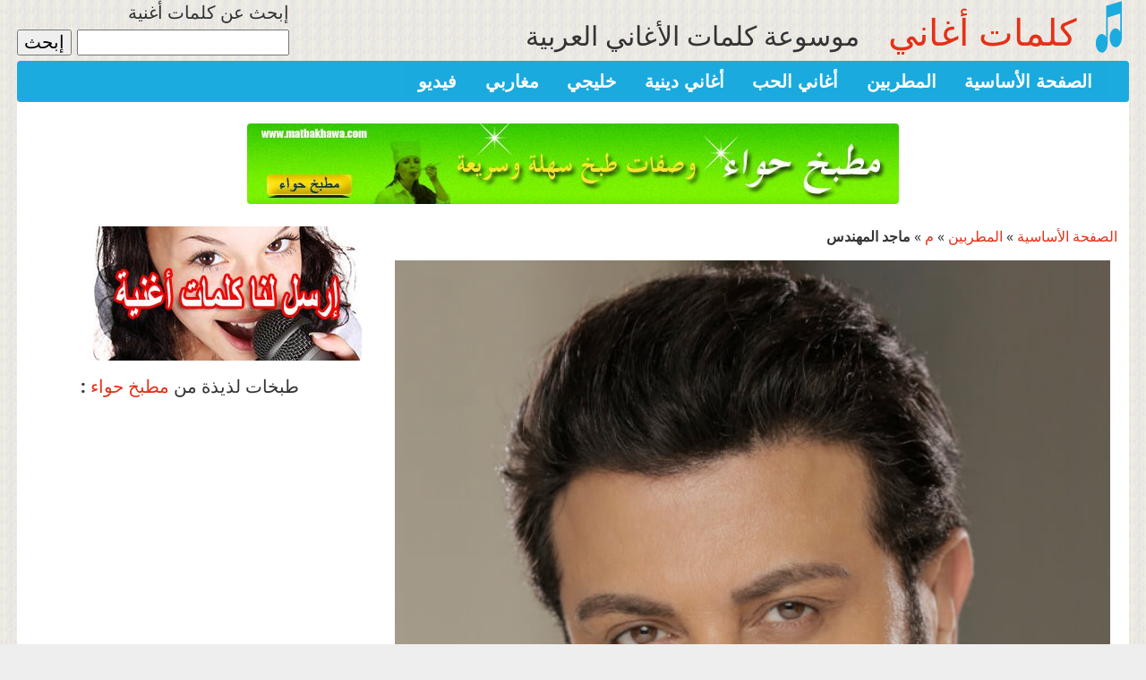

--- FILE ---
content_type: text/html; charset=utf-8
request_url: https://www.kalimataghani.com/%d8%a7%d9%84%d9%85%d8%b7%d8%b1%d8%a8%d9%8a%d9%86/75/%d9%85%d8%a7%d8%ac%d8%af-%d8%a7%d9%84%d9%85%d9%87%d9%86%d8%af%d8%b3/
body_size: 44821
content:

<!DOCTYPE html>
<html lang="ar" dir="rtl">
<head>
<base href="https://www.kalimataghani.com/" />
<script type='text/javascript'>/*<![CDATA[*/(function(H){H.className=H.className.replace(/\bno-js\b/,'js')})(document.documentElement);/*]]>*/</script>
<title>ماجد المهندس - كلمات أغاني</title>
<meta name="description" content=" 

ماجد المهندس مطرب عراقي ولد ببغداد في 25 اكتوبر 1971 ، إسمه الحقيقي ماجد عبد الأمير عذير العتابي، وسمي بماجد المهندس لدراسته الهندسة كما يلقب في الوسط الفني (...) " />
<style type='text/css'>img.adapt-img,.lazy img.adapt-img{max-width:100%;height:auto;}img.adapt-img.blur{filter:blur(5px)}.adapt-img-wrapper,.adapt-img-wrapper::after{display:block;max-width:100%;position:relative;background-size:cover;background-repeat:no-repeat;line-height:1px;overflow:hidden}.adapt-img-background{width:100%;height:0}.adapt-img-background::after{display:none;width:100%;height:0;}html body .adapt-img-wrapper.lazy,html.lazy body .adapt-img-wrapper,html body .adapt-img-wrapper.lazy::after,html.lazy body .adapt-img-wrapper::after{background-image:none}.adapt-img-wrapper::after{position:absolute;top:0;left:0;right:0;bottom:0;content:""}@media print{html .adapt-img-wrapper{background:none}html .adapt-img-wrapper img {opacity:1}html .adapt-img-wrapper::after{display:none}}</style>
<!--[if !IE]><!--><script type='text/javascript'>/*<![CDATA[*/var adaptImgDocLength=382567;adaptImgAsyncStyles="html img.adapt-img{opacity:0.01}html .adapt-img-wrapper::after{display:none;}";adaptImgLazy=false;function adaptImgFix(d){var e=window.getComputedStyle(d.parentNode).backgroundImage.replace(/\W?\)$/,"").replace(/^url\(\W?|/,"");d.src=e&&"none"!=e?e:d.src}(function(){function d(a){var b=document.documentElement;b.className=b.className+" "+a}function e(a){var b=window.onload;window.onload="function"!=typeof window.onload?a:function(){b&&b();a()}}document.createElement("picture");/android 2[.]/i.test(navigator.userAgent.toLowerCase())&&d("android2");var c=!1;if("undefined"!==typeof window.performance)c=window.performance.timing,c=(c=~~(adaptImgDocLength/(c.responseEnd-c.connectStart)))&&50>c;else{var f=navigator.connection||navigator.mozConnection||navigator.webkitConnection;"undefined"!==typeof f&&(c=3==f.type||4==f.type||/^[23]g$/.test(f.type))}c&&d("aislow");var h=function(){var a=document.createElement("style");a.type="text/css";a.innerHTML=adaptImgAsyncStyles;var b=document.getElementsByTagName("style")[0];b.parentNode.insertBefore(a,b);window.matchMedia||window.onbeforeprint||g()};"undefined"!==typeof jQuery?jQuery(function(){jQuery(window).on('load',h)}):e(h);var g=function(){for(var a=document.getElementsByClassName("adapt-img"),b=0;b<a.length;b++)adaptImgFix(a[b])};window.matchMedia&&window.matchMedia("print").addListener(function(a){g()});"undefined"!==typeof window.onbeforeprint&&(window.onbeforeprint=g)})();/*]]>*/</script>
<noscript><style type='text/css'>.png img.adapt-img,.gif img.adapt-img{opacity:0.01} .adapt-img-wrapper.png::after,.adapt-img-wrapper.gif::after{display:none;}</style></noscript>
<style>@media screen  and (max-width:480px){html:not(.android2) .c1435558258,html:not(.android2) .c1435558258::after{background-image:url(local/adapt-img/480/10x/IMG/rubon135.jpg?1687944729);}}@media screen and (-webkit-min-device-pixel-ratio: 1.5) and (-webkit-max-device-pixel-ratio: 1.99)  and (max-width:480px),screen and (min--moz-device-pixel-ratio: 1.5) and (max--moz-device-pixel-ratio: 1.99)  and (max-width:480px){html:not(.android2):not(.aislow) .c1435558258,html:not(.android2):not(.aislow) .c1435558258::after{background-image:url(local/adapt-img/480/15x/IMG/rubon135.jpg?1714820833);}}@media screen and (-webkit-min-device-pixel-ratio: 2)  and (max-width:480px),screen and (min--moz-device-pixel-ratio: 2)  and (max-width:480px){html:not(.android2):not(.aislow) .c1435558258,html:not(.android2):not(.aislow) .c1435558258::after{background-image:url(local/adapt-img/480/20x/IMG/rubon135.jpg?1714820833);}}@media screen and (min-width:481px){html:not(.android2) .c1435558258,html:not(.android2) .c1435558258::after{background-image:url(local/adapt-img/640/10x/IMG/rubon135.jpg?1687944729);}}@media screen and (-webkit-min-device-pixel-ratio: 1.5) and (-webkit-max-device-pixel-ratio: 1.99) and (min-width:481px),screen and (min--moz-device-pixel-ratio: 1.5) and (max--moz-device-pixel-ratio: 1.99) and (min-width:481px){html:not(.android2):not(.aislow) .c1435558258,html:not(.android2):not(.aislow) .c1435558258::after{background-image:url(local/adapt-img/640/15x/IMG/rubon135.jpg?1714820833);}}@media screen and (-webkit-min-device-pixel-ratio: 2) and (min-width:481px),screen and (min--moz-device-pixel-ratio: 2) and (min-width:481px){html:not(.android2):not(.aislow) .c1435558258,html:not(.android2):not(.aislow) .c1435558258::after{background-image:url(local/adapt-img/640/20x/IMG/rubon135.jpg?1714820833);}}html.android2 .c1435558258,html.android2 .c1435558258::after{background-image:url(local/adapt-img/480/15x/IMG/rubon135.jpg?1714820833);}
</style>
<!--<![endif]-->
<link rel="canonical" href="https://www.kalimataghani.com/%D8%A7%D9%84%D9%85%D8%B7%D8%B1%D8%A8%D9%8A%D9%86/75/%D9%85%D8%A7%D8%AC%D8%AF-%D8%A7%D9%84%D9%85%D9%87%D9%86%D8%AF%D8%B3/" />
<meta http-equiv="Content-Type" content="text/html; charset=utf-8" />


<link rel="alternate" type="application/rss+xml" title="ترخيص كامل الموقع" href="index.php?page=backend" />


<meta name="viewport" content="width=device-width" />
<link rel="stylesheet" href="local/cache-css/reset.be4b_rtl.css" type="text/css" />
<link rel="stylesheet" href="local/cache-css/font.f220_rtl.css" type="text/css" />
<link rel="stylesheet" href="local/cache-css/typo.82ff_rtl.css" type="text/css" />
<link rel="stylesheet" href="local/cache-css/form.64ef_rtl.css" type="text/css" />
<link rel="stylesheet" href="local/cache-css/clear.182e_rtl.css" type="text/css" />

<link rel="stylesheet" href="local/cache-css/layout.e485_rtl.css" type="text/css" />


<link rel="stylesheet" href="local/cache-css/spip.b7fc_rtl.css" type="text/css" />
<script type="text/javascript">/* <![CDATA[ */
var box_settings = {tt_img:true,sel_g:"#documents_portfolio a[type=\'image/jpeg\'],#documents_portfolio a[type=\'image/png\'],#documents_portfolio a[type=\'image/gif\']",sel_c:".mediabox",trans:"elastic",speed:"200",ssSpeed:"2500",maxW:"90%",maxH:"90%",minW:"400px",minH:"",opa:"0.9",str_ssStart:"عرض متواصل",str_ssStop:"إيقاف",str_cur:"{current} / {total}",str_prev:"السابق",str_next:"التالي",str_close:"إغلاق",splash_url:""};
var box_settings_splash_width = "600px";
var box_settings_splash_height = "90%";
var box_settings_iframe = true;
/* ]]> */</script>
<!-- insert_head_css --><link rel="stylesheet" href="plugins-dist/mediabox/colorbox/black-striped/colorbox_rtl.css" type="text/css" media="all" />
<!-- CS vide -->

<link rel="stylesheet" href="local/cache-css/menuder.5627_rtl.css" type="text/css" media="projection, screen" /><link rel="stylesheet" href="plugins/notation-v2.4.8/css/notation.v2.css" type="text/css" media="all" />


<link rel="stylesheet" href="local/cache-css/style.2c5a_rtl.css" type="text/css" />




<script src="prive/javascript/jquery.js?1687866549" type="text/javascript"></script>

<script src="prive/javascript/jquery-migrate-3.0.1.js?1687866548" type="text/javascript"></script>

<script src="prive/javascript/jquery.form.js?1687866548" type="text/javascript"></script>

<script src="prive/javascript/jquery.autosave.js?1687866548" type="text/javascript"></script>

<script src="prive/javascript/jquery.placeholder-label.js?1687866548" type="text/javascript"></script>

<script src="prive/javascript/ajaxCallback.js?1687866548" type="text/javascript"></script>

<script src="prive/javascript/js.cookie.js?1687866549" type="text/javascript"></script>

<script src="prive/javascript/jquery.cookie.js?1687866548" type="text/javascript"></script>
<!-- insert_head -->
	<script src="plugins-dist/mediabox/javascript/jquery.colorbox.js?1687866608" type="text/javascript"></script>
	<script src="plugins-dist/mediabox/javascript/spip.mediabox.js?1687866608" type="text/javascript"></script>
<!-- Debut CS -->
<script type="text/javascript"><!--
var cs_prive=window.location.pathname.match(/\/ecrire\/$/)!=null;
jQuery.fn.cs_todo=function(){return this.not('.cs_done').addClass('cs_done');};
if(window.jQuery) {
var cs_sel_jQuery='';
var cs_CookiePlugin="prive/javascript/jquery.cookie.js";
}
// --></script>

<!-- Fin CS -->

<link rel='stylesheet' href='plugins/modeles_facebook-v1.0.0/fb_modeles.css' type='text/css' media="screen" />
<meta property="fb:app_id" content="115921975195979" />
<script type='text/javascript' src='plugins/menuder-v2.4.1/js/menuder.js'></script>
<style>.lazy { display: none }</style><script type="text/javascript" src="plugins/jquery_lazyload/javascript/jquery.lazyload.js"></script><script type="text/javascript">
					$(function(){
						$("img.lazy").show().lazyload({
							threshold : 0,
							placeholder : "plugins/jquery_lazyload/images/grey.gif",
							
							
						});
					});
				</script>



<script async src="squelettes/remonter.js" type="text/javascript"></script>


<link rel="icon" type="image/x-icon" href="squelettes/favicon.ico" />
<link rel="shortcut icon" type="image/x-icon" href="squelettes/favicon.ico" />

<link rel="alternate" type="application/rss+xml" title="ترخيص هذا القسم" href="index.php?page=backend&amp;id_rubrique=135" />
</head>

<body class="pas_surlignable page_rubrique">
<!-- Google tag (gtag.js) -->
<script async src="https://www.googletagmanager.com/gtag/js?id=G-Z42RXK41GH"></script>
<script>
  window.dataLayer = window.dataLayer || [];
  function gtag(){dataLayer.push(arguments);}
  gtag('js', new Date());

  gtag('config', 'G-Z42RXK41GH');
</script>
<div class="page">

    <div class="corps2"><div class="entete_noire1"><div class="entete_noire2"><div class="bloc_logo_site"><div class="bloc_droit_1">
	<a rel="start home" href="https://www.kalimataghani.com/" title="الصفحة الأساسية"><span class="sprite logo image_opacity2"></span><span class="foothidden">الصفحة الأساسية</span></a>
    	</div><div class="bloc_droit_2"><h1 class="nom_site"><a rel="start home" href="https://www.kalimataghani.com/" title="كلمات أغاني">كلمات أغاني</a></h1>	
</div>
<div class="bloc_droit_3">
<h3>&nbsp; &nbsp; موسوعة كلمات الأغاني العربية</h3>
</div>
</div>
<div id="user">
     <h2>إبحث عن كلمات أغنية</h2>
        <div class="formulaire_recherche">
<form action="https://www.kalimataghani.com/google.php" id="cse-search-box">
  <div>
    <input type="hidden" name="cx" value="partner-pub-2698212145696937:0368143142" />
    <input type="hidden" name="cof" value="FORID:10" />
    <input type="hidden" name="ie" value="UTF-8" />
    <input type="text" name="q" size="18" />
    <input type="submit" name="sa" value="&#1573;&#1576;&#1581;&#1579;" />
  </div>
</form>

<script type="text/javascript" src="http://www.google.com.eg/coop/cse/brand?form=cse-search-box&amp;lang=ar"></script>
</div>
</div>
</div>
<div class="bloc_nav">
<div id="nav-container">
<ul class="menu-liste menu-items menuder">
		<li class="menu-entree item">
			<a href="%D8%A3%D8%BA%D8%A7%D9%86%D9%8A-%D8%A8%D8%A7%D9%84%D9%81%D9%8A%D8%AF%D9%8A%D9%88" title="&#1601;&#1610;&#1583;&#1610;&#1608;">فيديو</a>
			
			
			
				<ul class="menu-liste menu-items">
					
						<li class="menu-entree item">
							<a href="%D8%A7%D9%84%D9%85%D8%B7%D8%B1%D8%A8%D9%8A%D9%86/51/%D8%A3%D8%AD%D9%85%D8%AF-%D8%B3%D8%B9%D8%AF/%D8%B9%D9%84%D9%8A%D9%83%D9%8A-%D8%B9%D9%8A%D9%88%D9%86.html">عليكي عيون</a>
						</li>
					
						<li class="menu-entree item">
							<a href="%D8%A7%D9%84%D9%85%D8%B7%D8%B1%D8%A8%D9%8A%D9%86/56/%D8%AD%D9%85%D8%A7%D8%AF%D8%A9-%D9%87%D9%84%D8%A7%D9%84/%D9%81%D9%8A-%D9%83%D9%84-%D8%B2%D9%85%D8%A7%D9%86.html">في كل زمان</a>
						</li>
					
						<li class="menu-entree item">
							<a href="%D8%A7%D9%84%D9%85%D8%B7%D8%B1%D8%A8%D9%8A%D9%86/68/%D8%B9%D9%85%D8%A7%D8%AF-%D8%A8%D9%86%D8%B9%D9%85%D8%B1/%D8%B4%D8%AE%D8%B5%D9%8A%D8%A7%D8%AA.html">شخصيات</a>
						</li>
					
						<li class="menu-entree item">
							<a href="%D8%A7%D9%84%D9%85%D8%B7%D8%B1%D8%A8%D9%8A%D9%86/73/%D9%83%D8%A7%D8%B1%D9%85%D9%86-%D8%B3%D9%84%D9%8A%D9%85%D8%A7%D9%86/%D9%8A%D8%A7-%D8%AD%D8%B1%D8%A7%D9%85-%D9%85%D8%B9%D9%84%D8%B4.html">يا حرام معلش</a>
						</li>
					
						<li class="menu-entree item">
							<a href="%D8%A7%D9%84%D9%85%D8%B7%D8%B1%D8%A8%D9%8A%D9%86/51/%D8%A3%D8%B3%D9%85%D8%A7-%D9%84%D9%85%D9%86%D9%88%D8%B1/%D9%88%D9%82%D8%AA%D8%A7%D8%B4-%D8%AA%D8%AA%D8%B1-%D9%85%D8%B3%D9%84%D8%B3%D9%84-%D8%A8%D9%86%D8%A7%D8%AA-%D8%A7%D9%84%D8%B9%D8%B3%D8%A7%D8%B3.html">وقتاش (تتر مسلسل بنات العساس)</a>
						</li>
					
						<li class="menu-entree item">
							<a href="%D8%A7%D9%84%D9%85%D8%B7%D8%B1%D8%A8%D9%8A%D9%86/56/%D8%AD%D8%A7%D8%AA%D9%85-%D8%A7%D9%84%D8%B9%D8%B1%D8%A7%D9%82%D9%8A/%D8%AE%D9%84%D9%8A%D8%AA%D9%86%D9%8A.html">خليتني</a>
						</li>
					
						<li class="menu-entree item">
							<a href="%D8%A7%D9%84%D9%85%D8%B7%D8%B1%D8%A8%D9%8A%D9%86/56/%D8%AD%D8%B3%D8%A7%D9%85-%D8%A7%D9%84%D8%B1%D8%B3%D8%A7%D9%85/%D8%A3%D8%B2%D9%81%D9%83-%D8%A8%D9%8A%D8%AF%D9%8A.html">أزفك بيدي</a>
						</li>
					
						<li class="menu-entree item">
							<a href="%D8%A7%D9%84%D9%85%D8%B7%D8%B1%D8%A8%D9%8A%D9%86/60/%D8%B1%D9%88%D8%A7%D9%86-%D8%A8%D9%86-%D8%AD%D8%B3%D9%8A%D9%86/%D9%84%D8%A7-%D8%AA%D8%BA%D9%86%D9%8A%D9%84%D9%8A.html">لا تغنيلي</a>
						</li>
					
						<li class="menu-entree item">
							<a href="%D8%A7%D9%84%D9%85%D8%B7%D8%B1%D8%A8%D9%8A%D9%86/56/%D8%AD%D8%B3%D9%8A%D9%86-%D8%A7%D9%84%D8%AC%D8%B3%D9%85%D9%8A/%D8%B4%D9%88%D9%82-%D9%82%D9%84%D8%A8%D9%8A.html">شوق قلبي</a>
						</li>
					
						<li class="menu-entree item">
							<a href="%D8%A7%D9%84%D9%85%D8%B7%D8%B1%D8%A8%D9%8A%D9%86/51/%D8%A5%D9%84%D9%8A%D8%B3%D8%A7/%D8%A8%D8%AA%D9%85%D8%A7%D9%8A%D9%84-%D8%B9%D9%84%D9%89-%D8%A7%D9%84%D9%80-beat.html">بتمايل على الـ Beat</a>
						</li>
					
				</ul>
				
			
		</li>
		<li class="menu-entree item">
			<a href="%D9%85%D8%BA%D8%A7%D8%B1%D8%A8%D9%8A" title="&#1605;&#1594;&#1575;&#1585;&#1576;&#1610;">مغاربي</a>
			
			
			
				<ul class="menu-liste menu-items">
					
						<li class="menu-entree item">
							<a href="%D8%A7%D9%84%D9%85%D8%B7%D8%B1%D8%A8%D9%8A%D9%86/74/%D9%84%D8%B7%D9%81%D9%8A-%D8%A8%D9%88%D8%B4%D9%86%D8%A7%D9%82/%D9%84%D8%A7%D9%85%D9%88%D9%86%D9%8A-%D8%A7%D9%84%D9%8A-%D8%BA%D8%A7%D8%B1%D9%88.html">لاموني الي غارو مني</a>
						</li>
					
						<li class="menu-entree item">
							<a href="%D8%A7%D9%84%D9%85%D8%B7%D8%B1%D8%A8%D9%8A%D9%86/61/%D8%B2%D9%83%D8%B1%D9%8A%D8%A7%D8%A1-%D8%A7%D9%84%D8%BA%D9%81%D9%88%D9%84%D9%8A/%D8%AC%D9%86%D9%8A%D8%B1%D9%8A%D9%83-%D9%85%D8%B3%D9%84%D8%B3%D9%84-%D8%A7%D9%84%D8%B2%D8%B7%D8%A7%D8%B7.html">جنيريك مسلسل الزطاط</a>
						</li>
					
						<li class="menu-entree item">
							<a href="%D8%A7%D9%84%D9%85%D8%B7%D8%B1%D8%A8%D9%8A%D9%86/56/%D8%AD%D8%A7%D8%AA%D9%85-%D8%B9%D9%85%D9%88%D8%B1/%DA%A4%D9%8A%DA%A4%D8%A7-%D9%85%D9%88%D8%B1%D9%88%D9%83%D9%88.html">ڤيڤا موروكو</a>
						</li>
					
						<li class="menu-entree item">
							<a href="%D8%A7%D9%84%D9%85%D8%B7%D8%B1%D8%A8%D9%8A%D9%86/60/%D8%B1%D8%B6%D9%88%D8%A7%D9%86-%D8%A7%D9%84%D8%A3%D8%B3%D9%85%D8%B1/%D9%86%D8%A7%D9%83%D8%B1-%D9%84%D8%AD%D8%B3%D8%A7%D9%86.html">ناكر لحسان</a>
						</li>
					
						<li class="menu-entree item">
							<a href="%D8%A7%D9%84%D9%85%D8%B7%D8%B1%D8%A8%D9%8A%D9%86/68/%D8%B9%D8%AB%D9%85%D8%A7%D9%86-%D8%A8%D9%84%D8%A8%D9%84/%D9%87%D8%A7%D9%87%D9%8A-%D8%AC%D8%A7%D8%AA.html">هاهي جات</a>
						</li>
					
						<li class="menu-entree item">
							<a href="%D8%A7%D9%84%D9%85%D8%B7%D8%B1%D8%A8%D9%8A%D9%86/57/%D8%A7%D9%84%D8%B4%D8%A7%D8%A8-%D8%AE%D8%A7%D9%84%D8%AF/%D8%B1%D9%88%D8%AD%D9%8A-%D9%8A%D8%A7-%D9%88%D9%87%D8%B1%D8%A7%D9%86.html">روحي يا وهران</a>
						</li>
					
						<li class="menu-entree item">
							<a href="%D8%A7%D9%84%D9%85%D8%B7%D8%B1%D8%A8%D9%8A%D9%86/62/%D8%B3%D8%B9%D9%8A%D8%AF-%D8%A7%D9%84%D8%B5%D9%86%D9%87%D8%A7%D8%AC%D9%8A/%D8%A8%D9%88%D8%A8%D9%8A%D8%A7.html">بوبيا</a>
						</li>
					
						<li class="menu-entree item">
							<a href="%D8%A7%D9%84%D9%85%D8%B7%D8%B1%D8%A8%D9%8A%D9%86/61/%D8%B2%D9%83%D8%B1%D9%8A%D8%A7%D8%A1-%D8%A7%D9%84%D8%BA%D9%81%D9%88%D9%84%D9%8A/%D8%AC%D8%A7%D8%A8%D9%87%D8%A7-%D9%81%D8%B1%D8%A7%D8%B3%D9%88.html">جابها فراسو</a>
						</li>
					
						<li class="menu-entree item">
							<a href="%D8%A7%D9%84%D9%85%D8%B7%D8%B1%D8%A8%D9%8A%D9%86/76/%D9%86%D8%A8%D9%8A%D9%84-%D8%A7%D9%84%D8%AD%D9%88%D8%B1%D9%8A/%D8%A7%D9%84%D9%88%D8%B1%D9%82%D8%A9.html">الورقة</a>
						</li>
					
						<li class="menu-entree item">
							<a href="%D8%A7%D9%84%D9%85%D8%B7%D8%B1%D8%A8%D9%8A%D9%86/60/%D8%B1%D8%B6%D9%88%D8%A7%D9%86-%D8%A7%D9%84%D8%A3%D8%B3%D9%85%D8%B1/%D8%AC%D9%86%D9%8A%D8%A9.html">جنية</a>
						</li>
					
				</ul>
				
			
		</li>
		<li class="menu-entree item">
			<a href="%D8%AE%D9%84%D9%8A%D8%AC%D9%8A" title="&#1582;&#1604;&#1610;&#1580;&#1610;">خليجي</a>
			
			
			
				<ul class="menu-liste menu-items">
					
						<li class="menu-entree item">
							<a href="%D8%A7%D9%84%D9%85%D8%B7%D8%B1%D8%A8%D9%8A%D9%86/51/%D8%A3%D8%AD%D9%85%D8%AF-%D8%A7%D9%84%D9%87%D8%B1%D9%85%D9%8A/%D9%84%D8%A7-%D8%AA%D8%B3%D8%A7%D9%81%D8%B1.html">لا تسافر</a>
						</li>
					
						<li class="menu-entree item">
							<a href="%D8%A7%D9%84%D9%85%D8%B7%D8%B1%D8%A8%D9%8A%D9%86/75/%D9%85%D8%A7%D8%AC%D8%AF-%D8%A7%D9%84%D9%85%D9%87%D9%86%D8%AF%D8%B3/%D9%8A%D8%A7-%D8%A7%D8%BA%D9%84%D9%89-%D9%85%D9%86-%D8%A7%D9%84%D8%B1%D9%88%D8%AD.html">يا اغلى من الروح</a>
						</li>
					
						<li class="menu-entree item">
							<a href="%D8%A7%D9%84%D9%85%D8%B7%D8%B1%D8%A8%D9%8A%D9%86/63/%D8%B4%D8%B0%D9%89-%D8%AD%D8%B3%D9%88%D9%86/%D8%A7%D9%84%D8%B3%D8%A7%D8%B9%D8%A9.html">الساعة</a>
						</li>
					
						<li class="menu-entree item">
							<a href="%D8%A7%D9%84%D9%85%D8%B7%D8%B1%D8%A8%D9%8A%D9%86/71/%D9%81%D9%87%D8%AF-%D8%A8%D9%86-%D9%81%D8%B5%D9%84%D8%A7/%D8%AA%D8%AC%D8%A7%D9%87%D9%84%D9%86%D9%8A.html">تجاهلني</a>
						</li>
					
						<li class="menu-entree item">
							<a href="%D8%A7%D9%84%D9%85%D8%B7%D8%B1%D8%A8%D9%8A%D9%86/51/%D8%A3%D8%AD%D9%84%D8%A7%D9%85/%D8%B9%D9%8A%D9%88%D9%86%D9%8A-%D8%A8%D8%B3.html">عيوني بس</a>
						</li>
					
						<li class="menu-entree item">
							<a href="%D8%A7%D9%84%D9%85%D8%B7%D8%B1%D8%A8%D9%8A%D9%86/75/%D9%85%D8%B4%D8%A7%D8%B9%D9%84/%D8%A8%D8%BA%D8%A7%D8%B2%D9%84%D9%87.html">بغازله</a>
						</li>
					
						<li class="menu-entree item">
							<a href="%D8%A7%D9%84%D9%85%D8%B7%D8%B1%D8%A8%D9%8A%D9%86/51/%D8%A3%D9%85%D9%8A%D9%85%D8%A9-%D8%B7%D8%A7%D9%84%D8%A8/%D8%A3%D8%AE%D8%A7%D9%81%D9%83.html">أخافك</a>
						</li>
					
						<li class="menu-entree item">
							<a href="%D8%A7%D9%84%D9%85%D8%B7%D8%B1%D8%A8%D9%8A%D9%86/79/%D9%8A%D8%A7%D8%B1%D8%A7/%D8%B7%D8%A7%D9%84%D8%A8%D9%83-%D8%A8%D8%A7%D9%84%D9%84%D9%87.html">طالبك بالله</a>
						</li>
					
						<li class="menu-entree item">
							<a href="%D8%A7%D9%84%D9%85%D8%B7%D8%B1%D8%A8%D9%8A%D9%86/68/%D8%B9%D9%8A%D8%B6%D9%87-%D8%A7%D9%84%D9%85%D9%86%D9%87%D8%A7%D9%84%D9%8A/%D8%A7%D9%84%D8%B1%D9%88%D8%B2-%D8%A7%D9%84%D8%AB%D9%82%D9%8A%D9%84.html">الروز الثقيل</a>
						</li>
					
						<li class="menu-entree item">
							<a href="%D8%A7%D9%84%D9%85%D8%B7%D8%B1%D8%A8%D9%8A%D9%86/68/%D8%B9%D8%A8%D8%AF%D8%A7%D9%84%D8%B1%D8%AD%D9%85%D9%86-%D8%A7%D9%84%D8%B9%D8%B2%D8%A7%D9%88%D9%8A/%D8%B9%D8%B3%D9%84-%D8%B9%D8%B3%D9%84.html">عسل عسل</a>
						</li>
					
				</ul>
				
			
		</li>
		<li class="menu-entree item">
			<a href="%D8%A3%D8%BA%D8%A7%D9%86%D9%8A-%D8%AF%D9%8A%D9%86%D9%8A%D8%A9" title="&#1571;&#1594;&#1575;&#1606;&#1610; &#1583;&#1610;&#1606;&#1610;&#1577;">أغاني دينية</a>
			
			
			
				<ul class="menu-liste menu-items">
					
						<li class="menu-entree item">
							<a href="%D8%A7%D9%84%D9%85%D8%B7%D8%B1%D8%A8%D9%8A%D9%86/51/%D8%A3%D9%85-%D9%83%D9%84%D8%AB%D9%88%D9%85/%D8%A7%D9%84%D9%82%D9%84%D8%A8-%D9%8A%D8%B9%D8%B4%D9%82-%D9%83%D9%84-%D8%AC%D9%85%D9%8A%D9%84.html">القلب يعشق كل جميل</a>
						</li>
					
						<li class="menu-entree item">
							<a href="%D8%A7%D9%84%D9%85%D8%B7%D8%B1%D8%A8%D9%8A%D9%86/75/%D9%85%D8%AD%D9%85%D8%AF-%D8%B7%D8%A7%D8%B1%D9%82/%D8%B1%D9%85%D8%B6%D8%A7%D9%86-%D9%8A%D8%A7-%D8%B1%D9%85%D8%B6%D8%A7%D9%86.html">رمضان يا رمضان</a>
						</li>
					
						<li class="menu-entree item">
							<a href="%D8%A7%D9%84%D9%85%D8%B7%D8%B1%D8%A8%D9%8A%D9%86/73/%D9%83%D8%A7%D8%B1%D9%85%D9%86-%D8%B3%D9%84%D9%8A%D9%85%D8%A7%D9%86/%D8%B1%D9%83%D8%B9%D8%A9-%D9%88%D8%B3%D8%AC%D8%AF%D8%A9.html">ركعة وسجدة</a>
						</li>
					
						<li class="menu-entree item">
							<a href="%D8%A7%D9%84%D9%85%D8%B7%D8%B1%D8%A8%D9%8A%D9%86/56/%D8%AD%D9%85%D9%88%D8%AF-%D8%A7%D9%84%D8%AE%D8%B6%D8%B1/%D9%85%D8%B1%D8%AD%D8%A8-%D9%8A%D8%A7-%D9%87%D9%84%D8%A7%D9%84.html">مرحب يا هلال</a>
						</li>
					
						<li class="menu-entree item">
							<a href="%D8%A7%D9%84%D9%85%D8%B7%D8%B1%D8%A8%D9%8A%D9%86/78/%D9%88%D8%A7%D8%A6%D9%84-%D8%AC%D8%B3%D8%A7%D8%B1/%D9%82%D9%84%D8%A8%D9%83-%D8%AD%D9%86%D9%8A%D9%86-%D9%8A%D8%A7-%D9%86%D8%A8%D9%8A.html">قلبك حنين يا نبي</a>
						</li>
					
						<li class="menu-entree item">
							<a href="%D8%A7%D9%84%D9%85%D8%B7%D8%B1%D8%A8%D9%8A%D9%86/75/%D9%85%D8%AD%D9%85%D8%AF-%D8%B7%D8%A7%D8%B1%D9%82/%D9%8A%D8%A7-%D8%A7%D9%84%D9%84%D9%87.html">يا الله</a>
						</li>
					
						<li class="menu-entree item">
							<a href="%D8%A7%D9%84%D9%85%D8%B7%D8%B1%D8%A8%D9%8A%D9%86/56/%D8%AD%D9%85%D8%A7%D8%AF%D8%A9-%D9%87%D9%84%D8%A7%D9%84/%D9%85%D8%AD%D9%85%D8%AF-%D9%86%D8%A8%D9%8A%D9%86%D8%A7.html">محمد نبينا</a>
						</li>
					
						<li class="menu-entree item">
							<a href="%D8%A7%D9%84%D9%85%D8%B7%D8%B1%D8%A8%D9%8A%D9%86/75/%D9%85%D8%AD%D9%85%D8%AF-%D8%B7%D8%A7%D8%B1%D9%82/%D8%A7%D9%84%D9%85%D8%B3%D9%83-%D9%81%D8%A7%D8%AD.html">المسك فاح</a>
						</li>
					
						<li class="menu-entree item">
							<a href="%D8%A7%D9%84%D9%85%D8%B7%D8%B1%D8%A8%D9%8A%D9%86/53/%D8%AA%D8%A7%D9%85%D8%B1-%D8%AD%D8%B3%D9%86%D9%8A/%D8%AD%D8%A8%D9%8A%D8%A8%D9%8A-%D9%8A%D8%A7-%D8%B1%D8%B3%D9%88%D9%84-%D8%A7%D9%84%D9%84%D9%87.html">حبيبي يا رسول الله</a>
						</li>
					
						<li class="menu-entree item">
							<a href="%D8%A7%D9%84%D9%85%D8%B7%D8%B1%D8%A8%D9%8A%D9%86/75/%D9%85%D8%A7%D9%87%D8%B1-%D8%B2%D9%8A%D9%86/%D9%86%D9%88%D8%B1-%D8%B9%D9%84%D9%89-%D9%86%D9%88%D8%B1.html">نور على نور</a>
						</li>
					
				</ul>
				
			
		</li>
		<li class="menu-entree item">
			<a href="%D8%A3%D8%BA%D8%A7%D9%86%D9%8A-%D8%A7%D9%84%D8%AD%D8%A8" title="&#1571;&#1594;&#1575;&#1606;&#1610; &#1575;&#1604;&#1581;&#1576;">أغاني الحب</a>
			
			
			
				<ul class="menu-liste menu-items">
					
						<li class="menu-entree item">
							<a href="%D8%A7%D9%84%D9%85%D8%B7%D8%B1%D8%A8%D9%8A%D9%86/75/%D9%85%D8%A7%D8%AC%D8%AF-%D8%A7%D9%84%D9%85%D9%87%D9%86%D8%AF%D8%B3/%D8%AC%D9%86%D9%86%D8%AA-%D9%82%D9%84%D8%A8%D9%8A.html">جننت قلبي</a>
						</li>
					
						<li class="menu-entree item">
							<a href="%D8%A7%D9%84%D9%85%D8%B7%D8%B1%D8%A8%D9%8A%D9%86/73/%D9%83%D8%A7%D8%B8%D9%85-%D8%A7%D9%84%D8%B3%D8%A7%D9%87%D8%B1/%D8%AA%D8%A7%D8%B1%D9%8A%D8%AE-%D9%85%D9%8A%D9%84%D8%A7%D8%AF%D9%8A.html">تاريخ ميلادي</a>
						</li>
					
						<li class="menu-entree item">
							<a href="%D8%A7%D9%84%D9%85%D8%B7%D8%B1%D8%A8%D9%8A%D9%86/63/%D8%B4%D9%8A%D9%85%D8%A7-%D9%87%D9%84%D8%A7%D9%84%D9%8A/%D9%8A%D8%A7-%D9%86%D9%87%D8%A7%D8%B1.html">يا نهار</a>
						</li>
					
						<li class="menu-entree item">
							<a href="%D8%A7%D9%84%D9%85%D8%B7%D8%B1%D8%A8%D9%8A%D9%86/63/%D8%B4%D9%85%D8%A9-%D8%AD%D9%85%D8%AF%D8%A7%D9%86/%D8%A3%D8%AA%D9%86%D9%81%D8%B3%D9%83.html">أتنفسك</a>
						</li>
					
						<li class="menu-entree item">
							<a href="%D8%A7%D9%84%D9%85%D8%B7%D8%B1%D8%A8%D9%8A%D9%86/76/%D9%86%D8%A7%D8%B5%D9%8A%D9%81-%D8%B2%D9%8A%D8%AA%D9%88%D9%86/%D8%AA%D9%83%D9%87.html">تكه</a>
						</li>
					
						<li class="menu-entree item">
							<a href="%D8%A7%D9%84%D9%85%D8%B7%D8%B1%D8%A8%D9%8A%D9%86/60/%D8%B1%D9%88%D9%84%D8%A7%D9%86/%D8%A3%D8%B4%D8%AA%D8%A7%D9%82-%D9%84%D9%83.html">أشتاق لك</a>
						</li>
					
						<li class="menu-entree item">
							<a href="%D8%A7%D9%84%D9%85%D8%B7%D8%B1%D8%A8%D9%8A%D9%86/75/%D9%85%D8%A7%D8%AC%D8%AF%D8%A9-%D8%A7%D9%84%D8%B1%D9%88%D9%85%D9%8A/%D8%B7%D9%88%D9%82-%D8%A7%D9%84%D9%8A%D8%A7%D8%B3%D9%85%D9%8A%D9%86.html">طوق الياسمين</a>
						</li>
					
						<li class="menu-entree item">
							<a href="%D8%A7%D9%84%D9%85%D8%B7%D8%B1%D8%A8%D9%8A%D9%86/%D9%87%D9%80/%D9%87%D8%B4%D8%A7%D9%85-%D8%B9%D8%A8%D8%A7%D8%B3/%D8%AD%D8%A7%D9%84%D8%A9-%D8%AD%D8%A8.html">حالة حب</a>
						</li>
					
						<li class="menu-entree item">
							<a href="%D8%A7%D9%84%D9%85%D8%B7%D8%B1%D8%A8%D9%8A%D9%86/63/%D8%B4%D9%8A%D8%B1%D9%8A%D9%86-%D8%B9%D8%A8%D8%AF-%D8%A7%D9%84%D9%88%D9%87%D8%A7%D8%A8/%D9%84%D9%8A%D8%A7%D9%84%D9%8A.html">ليالي</a>
						</li>
					
						<li class="menu-entree item">
							<a href="%D8%A7%D9%84%D9%85%D8%B7%D8%B1%D8%A8%D9%8A%D9%86/57/%D8%A7%D9%84%D8%B4%D8%A7%D8%A8-%D8%AE%D8%A7%D9%84%D8%AF/%D9%88%D9%84%D9%8A-%D9%84%D8%AF%D8%A7%D8%B1%D9%83.html">ولي لدارك</a>
						</li>
					
				</ul>
				
			
		</li>
		<li class="menu-entree item on active rub1">
			<a href="%D8%A7%D9%84%D9%85%D8%B7%D8%B1%D8%A8%D9%8A%D9%86/">المطربين</a>
				                         
				
					<ul class="menu-liste menu-items">
				
					
					<li class="menu-entree item rub51">
						<a href="%D8%A7%D9%84%D9%85%D8%B7%D8%B1%D8%A8%D9%8A%D9%86/51/">أ</a>
						
					</li>
				
					
					<li class="menu-entree item rub52">
						<a href="%D8%A7%D9%84%D9%85%D8%B7%D8%B1%D8%A8%D9%8A%D9%86/52/">ب</a>
						
					</li>
				
					
					<li class="menu-entree item rub53">
						<a href="%D8%A7%D9%84%D9%85%D8%B7%D8%B1%D8%A8%D9%8A%D9%86/53/">ت</a>
						
					</li>
				
					
					<li class="menu-entree item rub55">
						<a href="%D8%A7%D9%84%D9%85%D8%B7%D8%B1%D8%A8%D9%8A%D9%86/55/">ج</a>
						
					</li>
				
					
					<li class="menu-entree item rub56">
						<a href="%D8%A7%D9%84%D9%85%D8%B7%D8%B1%D8%A8%D9%8A%D9%86/56/">ح</a>
						
					</li>
				
					
					<li class="menu-entree item rub57">
						<a href="%D8%A7%D9%84%D9%85%D8%B7%D8%B1%D8%A8%D9%8A%D9%86/57/">خ</a>
						
					</li>
				
					
					<li class="menu-entree item rub58">
						<a href="%D8%A7%D9%84%D9%85%D8%B7%D8%B1%D8%A8%D9%8A%D9%86/58/">د</a>
						
					</li>
				
					
					<li class="menu-entree item rub59">
						<a href="%D8%A7%D9%84%D9%85%D8%B7%D8%B1%D8%A8%D9%8A%D9%86/59/">ذ</a>
						
					</li>
				
					
					<li class="menu-entree item rub60">
						<a href="%D8%A7%D9%84%D9%85%D8%B7%D8%B1%D8%A8%D9%8A%D9%86/60/">ر</a>
						
					</li>
				
					
					<li class="menu-entree item rub61">
						<a href="%D8%A7%D9%84%D9%85%D8%B7%D8%B1%D8%A8%D9%8A%D9%86/61/">ز</a>
						
					</li>
				
					
					<li class="menu-entree item rub62">
						<a href="%D8%A7%D9%84%D9%85%D8%B7%D8%B1%D8%A8%D9%8A%D9%86/62/">س</a>
						
					</li>
				
					
					<li class="menu-entree item rub63">
						<a href="%D8%A7%D9%84%D9%85%D8%B7%D8%B1%D8%A8%D9%8A%D9%86/63/">ش</a>
						
					</li>
				
					
					<li class="menu-entree item rub64">
						<a href="%D8%A7%D9%84%D9%85%D8%B7%D8%B1%D8%A8%D9%8A%D9%86/64/">ص</a>
						
					</li>
				
					
					<li class="menu-entree item rub66">
						<a href="%D8%A7%D9%84%D9%85%D8%B7%D8%B1%D8%A8%D9%8A%D9%86/66/">ط</a>
						
					</li>
				
					
					<li class="menu-entree item rub68">
						<a href="%D8%A7%D9%84%D9%85%D8%B7%D8%B1%D8%A8%D9%8A%D9%86/68/">ع</a>
						
					</li>
				
					
					<li class="menu-entree item rub70">
						<a href="%D8%A7%D9%84%D9%85%D8%B7%D8%B1%D8%A8%D9%8A%D9%86/70/">غ</a>
						
					</li>
				
					
					<li class="menu-entree item rub71">
						<a href="%D8%A7%D9%84%D9%85%D8%B7%D8%B1%D8%A8%D9%8A%D9%86/71/">ف</a>
						
					</li>
				
					
					<li class="menu-entree item rub72">
						<a href="%D8%A7%D9%84%D9%85%D8%B7%D8%B1%D8%A8%D9%8A%D9%86/72/">ق</a>
						
					</li>
				
					
					<li class="menu-entree item rub73">
						<a href="%D8%A7%D9%84%D9%85%D8%B7%D8%B1%D8%A8%D9%8A%D9%86/73/">ك</a>
						
					</li>
				
					
					<li class="menu-entree item rub74">
						<a href="%D8%A7%D9%84%D9%85%D8%B7%D8%B1%D8%A8%D9%8A%D9%86/74/">ل</a>
						
					</li>
				
					
					<li class="menu-entree item on active rub75">
						<a href="%D8%A7%D9%84%D9%85%D8%B7%D8%B1%D8%A8%D9%8A%D9%86/75/">م</a>
						
					</li>
				
					
					<li class="menu-entree item rub76">
						<a href="%D8%A7%D9%84%D9%85%D8%B7%D8%B1%D8%A8%D9%8A%D9%86/76/">ن</a>
						
					</li>
				
					
					<li class="menu-entree item rub77">
						<a href="%D8%A7%D9%84%D9%85%D8%B7%D8%B1%D8%A8%D9%8A%D9%86/%D9%87%D9%80/">هـ</a>
						
					</li>
				
					
					<li class="menu-entree item rub78">
						<a href="%D8%A7%D9%84%D9%85%D8%B7%D8%B1%D8%A8%D9%8A%D9%86/78/">و</a>
						
					</li>
				
					
					<li class="menu-entree item rub79">
						<a href="%D8%A7%D9%84%D9%85%D8%B7%D8%B1%D8%A8%D9%8A%D9%86/79/">ي</a>
						
					</li>
				
					
					</ul>
				
			
		</li>
		<li class="menu-entree item">
		<a href="https://www.kalimataghani.com/">الصفحة الأساسية</a> 
		</li>
		
	</ul></div>
<select name="rubriques" class="menu_select" title="rubriques" onchange="location = this.value">
	 <option style="padding: 1%;" class="select_rub">المطربين</option>
     <option value="index.php" style="padding: 0.4em; margin-bottom: 1em;" class="select_rub">الصفحة الأساسية</option>
	    
        <option value="%D8%A7%D9%84%D9%85%D8%B7%D8%B1%D8%A8%D9%8A%D9%86/60/%D8%B1%D8%A7%D9%85%D9%8A-%D8%B9%D9%8A%D8%A7%D8%B4/" style="padding: 1%; margin-top: 3%;" class="select_rub"> رامي عياش</option>
		    
		
        <option value="%D8%A7%D9%84%D9%85%D8%B7%D8%B1%D8%A8%D9%8A%D9%86/75/%D9%85%D8%A7%D8%AC%D8%AF-%D8%A7%D9%84%D9%85%D9%87%D9%86%D8%AF%D8%B3/" style="padding: 1%; margin-top: 3%;" class="select_rub"> ماجد المهندس </option>
		    
		
        <option value="%D8%A7%D9%84%D9%85%D8%B7%D8%B1%D8%A8%D9%8A%D9%86/75/%D9%85%D9%86%D8%A7%D9%84/" style="padding: 1%; margin-top: 3%;" class="select_rub"> منال</option>
		    
		
        <option value="%D8%A7%D9%84%D9%85%D8%B7%D8%B1%D8%A8%D9%8A%D9%86/76/%D9%86%D9%88%D8%A7%D9%84-%D8%A7%D9%84%D9%83%D9%88%D9%8A%D8%AA%D9%8A%D8%A9/" style="padding: 1%; margin-top: 3%;" class="select_rub"> نوال الكويتية</option>
		    
		
        <option value="%D8%A7%D9%84%D9%85%D8%B7%D8%B1%D8%A8%D9%8A%D9%86/51/%D8%A2%D8%AF%D9%85/" style="padding: 1%; margin-top: 3%;" class="select_rub">آدم</option>
		    
		
        <option value="%D8%A7%D9%84%D9%85%D8%B7%D8%B1%D8%A8%D9%8A%D9%86/51/%D8%A2%D8%AF%D9%8A%D9%84-adele/" style="padding: 1%; margin-top: 3%;" class="select_rub">آديل Adele</option>
		    
		
        <option value="%D8%A7%D9%84%D9%85%D8%B7%D8%B1%D8%A8%D9%8A%D9%86/51/%D8%A2%D9%85%D8%A7%D9%84-%D9%85%D8%A7%D9%87%D8%B1/" style="padding: 1%; margin-top: 3%;" class="select_rub">آمال ماهر</option>
		    
		
        <option value="%D8%A7%D9%84%D9%85%D8%B7%D8%B1%D8%A8%D9%8A%D9%86/51/" style="padding: 1%; margin-top: 3%;" class="select_rub">أ</option>
		    
		    <option value="%D8%A7%D9%84%D9%85%D8%B7%D8%B1%D8%A8%D9%8A%D9%86/51/%D8%A2%D8%AF%D9%85/" style="margin-left: 3%;" class="select_rub" >آدم</option>
			
		    <option value="%D8%A7%D9%84%D9%85%D8%B7%D8%B1%D8%A8%D9%8A%D9%86/51/%D8%A2%D8%AF%D9%8A%D9%84-adele/" style="margin-left: 3%;" class="select_rub" >آديل Adele</option>
			
		    <option value="%D8%A7%D9%84%D9%85%D8%B7%D8%B1%D8%A8%D9%8A%D9%86/51/%D8%A2%D9%85%D8%A7%D9%84-%D9%85%D8%A7%D9%87%D8%B1/" style="margin-left: 3%;" class="select_rub" >آمال ماهر</option>
			
		    <option value="%D8%A7%D9%84%D9%85%D8%B7%D8%B1%D8%A8%D9%8A%D9%86/51/%D8%A3%D8%A8%D9%88/" style="margin-left: 3%;" class="select_rub" >أبو</option>
			
		    <option value="%D8%A7%D9%84%D9%85%D8%B7%D8%B1%D8%A8%D9%8A%D9%86/51/%D8%A3%D8%A8%D9%88-%D8%A8%D9%83%D8%B1-%D8%B3%D8%A7%D9%84%D9%85/" style="margin-left: 3%;" class="select_rub" >أبو بكر سالم</option>
			
		    <option value="%D8%A7%D9%84%D9%85%D8%B7%D8%B1%D8%A8%D9%8A%D9%86/51/%D8%A3%D8%AD%D9%84%D8%A7%D9%85/" style="margin-left: 3%;" class="select_rub" >أحلام</option>
			
		    <option value="%D8%A7%D9%84%D9%85%D8%B7%D8%B1%D8%A8%D9%8A%D9%86/51/%D8%A3%D8%AD%D9%84%D8%A7%D9%85-%D8%A7%D9%84%D8%A8%D9%82%D8%A7%D9%84%D9%8A/" style="margin-left: 3%;" class="select_rub" >أحلام البقالي</option>
			
		    <option value="%D8%A7%D9%84%D9%85%D8%B7%D8%B1%D8%A8%D9%8A%D9%86/51/%D8%A3%D8%AD%D9%85%D8%AF-%D8%A7%D9%84%D8%B4%D8%B1%D9%8A%D9%81/" style="margin-left: 3%;" class="select_rub" >أحمد الشريف</option>
			
		    <option value="%D8%A7%D9%84%D9%85%D8%B7%D8%B1%D8%A8%D9%8A%D9%86/51/%D8%A3%D8%AD%D9%85%D8%AF-%D8%A7%D9%84%D8%B9%D8%B1%D8%A7%D9%82%D9%8A/" style="margin-left: 3%;" class="select_rub" >أحمد العراقي</option>
			
		    <option value="%D8%A7%D9%84%D9%85%D8%B7%D8%B1%D8%A8%D9%8A%D9%86/51/%D8%A3%D8%AD%D9%85%D8%AF-%D8%A7%D9%84%D9%85%D8%B5%D9%84%D8%A7%D9%88%D9%8A/" style="margin-left: 3%;" class="select_rub" >أحمد المصلاوي</option>
			
		    <option value="%D8%A7%D9%84%D9%85%D8%B7%D8%B1%D8%A8%D9%8A%D9%86/51/%D8%A3%D8%AD%D9%85%D8%AF-%D8%A7%D9%84%D9%87%D8%B1%D9%85%D9%8A/" style="margin-left: 3%;" class="select_rub" >أحمد الهرمي</option>
			
		    <option value="%D8%A7%D9%84%D9%85%D8%B7%D8%B1%D8%A8%D9%8A%D9%86/51/%D8%A3%D8%AD%D9%85%D8%AF-%D8%A8%D8%B1%D9%87%D8%A7%D9%86/" style="margin-left: 3%;" class="select_rub" >أحمد برهان</option>
			
		    <option value="%D8%A7%D9%84%D9%85%D8%B7%D8%B1%D8%A8%D9%8A%D9%86/51/%D8%A3%D8%AD%D9%85%D8%AF-%D8%AC%D9%85%D8%A7%D9%84/" style="margin-left: 3%;" class="select_rub" >أحمد جمال</option>
			
		    <option value="%D8%A7%D9%84%D9%85%D8%B7%D8%B1%D8%A8%D9%8A%D9%86/51/%D8%A3%D8%AD%D9%85%D8%AF-%D8%AC%D9%88%D8%A7%D8%AF/" style="margin-left: 3%;" class="select_rub" >أحمد جواد</option>
			
		    <option value="%D8%A7%D9%84%D9%85%D8%B7%D8%B1%D8%A8%D9%8A%D9%86/51/%D8%A3%D8%AD%D9%85%D8%AF-%D8%AD%D8%B3%D9%86-%D8%A7%D9%84%D8%A7%D9%82%D8%B5%D8%B1%D9%8A/" style="margin-left: 3%;" class="select_rub" >أحمد حسن الاقصري </option>
			
		    <option value="%D8%A7%D9%84%D9%85%D8%B7%D8%B1%D8%A8%D9%8A%D9%86/51/%D8%A3%D8%AD%D9%85%D8%AF-%D8%AE%D8%A7%D9%84%D8%AF/" style="margin-left: 3%;" class="select_rub" >أحمد خالد</option>
			
		    <option value="%D8%A7%D9%84%D9%85%D8%B7%D8%B1%D8%A8%D9%8A%D9%86/51/%D8%A3%D8%AD%D9%85%D8%AF-%D8%B3%D8%AA%D8%A7%D8%B1/" style="margin-left: 3%;" class="select_rub" >أحمد ستار</option>
			
		    <option value="%D8%A7%D9%84%D9%85%D8%B7%D8%B1%D8%A8%D9%8A%D9%86/51/%D8%A3%D8%AD%D9%85%D8%AF-%D8%B3%D8%B9%D8%AF/" style="margin-left: 3%;" class="select_rub" >أحمد سعد</option>
			
		    <option value="%D8%A7%D9%84%D9%85%D8%B7%D8%B1%D8%A8%D9%8A%D9%86/51/%D8%A3%D8%AD%D9%85%D8%AF-%D9%81%D8%B1%D9%8A%D8%AF/" style="margin-left: 3%;" class="select_rub" >أحمد فريد</option>
			
		    <option value="%D8%A7%D9%84%D9%85%D8%B7%D8%B1%D8%A8%D9%8A%D9%86/51/%D8%A3%D8%AD%D9%85%D8%AF-%D9%81%D9%87%D9%85%D9%8A/" style="margin-left: 3%;" class="select_rub" >أحمد فهمي </option>
			
		    <option value="%D8%A7%D9%84%D9%85%D8%B7%D8%B1%D8%A8%D9%8A%D9%86/51/%D8%A3%D8%AD%D9%85%D8%AF-%D9%85%D9%83%D9%8A/" style="margin-left: 3%;" class="select_rub" >أحمد مكي</option>
			
		    <option value="%D8%A7%D9%84%D9%85%D8%B7%D8%B1%D8%A8%D9%8A%D9%86/51/%D8%A3%D8%AF%D9%87%D9%85-%D9%86%D8%A7%D8%A8%D9%84%D8%B3%D9%8A/" style="margin-left: 3%;" class="select_rub" >أدهم نابلسي</option>
			
		    <option value="%D8%A7%D9%84%D9%85%D8%B7%D8%B1%D8%A8%D9%8A%D9%86/51/%D8%A3%D8%B1%D9%88%D9%89/" style="margin-left: 3%;" class="select_rub" >أروى</option>
			
		    <option value="%D8%A7%D9%84%D9%85%D8%B7%D8%B1%D8%A8%D9%8A%D9%86/51/%D8%A3%D8%B3%D9%85%D8%A7-%D9%84%D9%85%D9%86%D9%88%D8%B1/" style="margin-left: 3%;" class="select_rub" >أسما لمنور</option>
			
		    <option value="%D8%A7%D9%84%D9%85%D8%B7%D8%B1%D8%A8%D9%8A%D9%86/51/%D8%A3%D8%B3%D9%85%D9%87%D8%A7%D9%86/" style="margin-left: 3%;" class="select_rub" >أسمهان</option>
			
		    <option value="%D8%A7%D9%84%D9%85%D8%B7%D8%B1%D8%A8%D9%8A%D9%86/51/%D8%A3%D8%B4%D9%88%D8%A7%D9%82/" style="margin-left: 3%;" class="select_rub" >أشواق</option>
			
		    <option value="%D8%A7%D9%84%D9%85%D8%B7%D8%B1%D8%A8%D9%8A%D9%86/51/%D8%A3%D8%B5%D8%A7%D9%84%D8%A9-%D9%86%D8%B5%D8%B1%D9%8A/" style="margin-left: 3%;" class="select_rub" >أصالة نصري</option>
			
		    <option value="%D8%A7%D9%84%D9%85%D8%B7%D8%B1%D8%A8%D9%8A%D9%86/51/%D8%A3%D8%B5%D9%8A%D9%84-%D9%87%D9%85%D9%8A%D9%85/" style="margin-left: 3%;" class="select_rub" >أصيل هميم</option>
			
		    <option value="%D8%A7%D9%84%D9%85%D8%B7%D8%B1%D8%A8%D9%8A%D9%86/51/%D8%A3%D9%83%D8%B1%D9%85-%D8%AD%D8%B3%D9%86%D9%8A/" style="margin-left: 3%;" class="select_rub" >أكرم حسني</option>
			
		    <option value="%D8%A7%D9%84%D9%85%D8%B7%D8%B1%D8%A8%D9%8A%D9%86/51/%D8%A3%D9%85-%D9%83%D9%84%D8%AB%D9%88%D9%85/" style="margin-left: 3%;" class="select_rub" >أم كلثوم</option>
			
		    <option value="%D8%A7%D9%84%D9%85%D8%B7%D8%B1%D8%A8%D9%8A%D9%86/51/%D8%A3%D9%85%D9%84-%D8%AD%D8%AC%D8%A7%D8%B2%D9%8A/" style="margin-left: 3%;" class="select_rub" >أمل حجازي</option>
			
		    <option value="%D8%A7%D9%84%D9%85%D8%B7%D8%B1%D8%A8%D9%8A%D9%86/51/%D8%A3%D9%85%D9%8A%D8%B1-%D8%AF%D9%86%D8%AF%D9%86/" style="margin-left: 3%;" class="select_rub" >أمير دندن</option>
			
		    <option value="%D8%A7%D9%84%D9%85%D8%B7%D8%B1%D8%A8%D9%8A%D9%86/51/%D8%A3%D9%85%D9%8A%D9%85%D8%A9-%D8%B7%D8%A7%D9%84%D8%A8/" style="margin-left: 3%;" class="select_rub" >أميمة طالب</option>
			
		    <option value="%D8%A7%D9%84%D9%85%D8%B7%D8%B1%D8%A8%D9%8A%D9%86/51/%D8%A3%D9%86%D8%BA%D8%A7%D9%85/" style="margin-left: 3%;" class="select_rub" >أنغام</option>
			
		    <option value="%D8%A7%D9%84%D9%85%D8%B7%D8%B1%D8%A8%D9%8A%D9%86/51/%D8%A3%D9%86%D9%88%D8%B1-%D8%A3%D8%A8%D9%88-%D8%AF%D8%B1%D8%A7%D8%BA/" style="margin-left: 3%;" class="select_rub" >أنور أبو دراغ</option>
			
		    <option value="%D8%A7%D9%84%D9%85%D8%B7%D8%B1%D8%A8%D9%8A%D9%86/51/%D8%A3%D9%8A%D9%85%D9%86-%D8%A7%D9%84%D8%A3%D8%B9%D8%AA%D8%B1/" style="margin-left: 3%;" class="select_rub" >أيمن الأعتر</option>
			
		    <option value="%D8%A7%D9%84%D9%85%D8%B7%D8%B1%D8%A8%D9%8A%D9%86/51/%D8%A3%D9%8A%D9%85%D9%86-%D8%B1%D8%AD%D8%A7%D9%84/" style="margin-left: 3%;" class="select_rub" >أيمن رحال</option>
			
		    <option value="%D8%A7%D9%84%D9%85%D8%B7%D8%B1%D8%A8%D9%8A%D9%86/51/%D8%A5%D8%A8%D8%B1%D8%A7%D9%87%D9%8A%D9%85-%D8%A7%D9%84%D8%A3%D9%85%D9%8A%D8%B1/" style="margin-left: 3%;" class="select_rub" >إبراهيم الأمير</option>
			
		    <option value="%D8%A7%D9%84%D9%85%D8%B7%D8%B1%D8%A8%D9%8A%D9%86/51/%D8%A5%D9%84%D9%87%D8%A7%D9%85-%D9%82%D8%B1%D9%88%D9%8A/" style="margin-left: 3%;" class="select_rub" >إلهام قروي</option>
			
		    <option value="%D8%A7%D9%84%D9%85%D8%B7%D8%B1%D8%A8%D9%8A%D9%86/51/%D8%A5%D9%84%D9%8A%D8%A7%D9%86%D8%A7/" style="margin-left: 3%;" class="select_rub" >إليانا</option>
			
		    <option value="%D8%A7%D9%84%D9%85%D8%B7%D8%B1%D8%A8%D9%8A%D9%86/51/%D8%A5%D9%84%D9%8A%D8%B3%D8%A7/" style="margin-left: 3%;" class="select_rub" >إليسا</option>
			
		    <option value="%D8%A7%D9%84%D9%85%D8%B7%D8%B1%D8%A8%D9%8A%D9%86/51/%D8%A5%D9%8A%D9%85%D8%A7%D9%86-%D8%A7%D9%84%D8%B4%D9%85%D9%8A%D8%B7%D9%8A/" style="margin-left: 3%;" class="select_rub" >إيمان الشميطي</option>
			
		    <option value="%D8%A7%D9%84%D9%85%D8%B7%D8%B1%D8%A8%D9%8A%D9%86/51/%D8%A5%D9%8A%D9%87%D8%A7%D8%A8-%D8%A3%D9%85%D9%8A%D8%B1/" style="margin-left: 3%;" class="select_rub" >إيهاب أمير</option>
			
		    <option value="%D8%A7%D9%84%D9%85%D8%B7%D8%B1%D8%A8%D9%8A%D9%86/51/%D8%A5%D9%8A%D9%87%D8%A7%D8%A8-%D8%AA%D9%88%D9%81%D9%8A%D9%82/" style="margin-left: 3%;" class="select_rub" >إيهاب توفيق</option>
			
		    <option value="%D8%A7%D9%84%D9%85%D8%B7%D8%B1%D8%A8%D9%8A%D9%86/51/%D8%A7%D8%A8%D8%B1%D8%A7%D9%87%D9%8A%D9%85-%D8%A7%D9%84%D8%A8%D9%86%D8%AF%D9%83%D8%A7%D8%B1%D9%8A/" style="margin-left: 3%;" class="select_rub" >ابراهيم البندكاري</option>
			
		    <option value="%D8%A7%D9%84%D9%85%D8%B7%D8%B1%D8%A8%D9%8A%D9%86/51/%D8%A7%D8%AD%D9%85%D8%AF-%D9%83%D8%A7%D9%85%D9%84/" style="margin-left: 3%;" class="select_rub" >احمد كامل</option>
			
		    <option value="%D8%A7%D9%84%D9%85%D8%B7%D8%B1%D8%A8%D9%8A%D9%86/51/%D8%A7%D8%B3%D9%85%D8%A7%D8%B9%D9%8A%D9%84-%D8%AA%D9%85%D8%B1/" style="margin-left: 3%;" class="select_rub" >اسماعيل تمر</option>
			
		    <option value="%D8%A7%D9%84%D9%85%D8%B7%D8%B1%D8%A8%D9%8A%D9%86/51/%D8%A7%D8%B3%D9%85%D8%A7%D8%B9%D9%8A%D9%84-%D9%85%D8%A8%D8%A7%D8%B1%D9%83/" style="margin-left: 3%;" class="select_rub" >اسماعيل مبارك</option>
			
		    <option value="%D8%A7%D9%84%D9%85%D8%B7%D8%B1%D8%A8%D9%8A%D9%86/51/%D8%A7%D9%84%D8%A3%D9%86%D9%8A%D9%86/" style="margin-left: 3%;" class="select_rub" >الأنين</option>
			
		    <option value="%D8%A7%D9%84%D9%85%D8%B7%D8%B1%D8%A8%D9%8A%D9%86/51/%D8%A7%D9%84%D9%88%D9%84%D9%8A%D8%AF-%D8%A7%D9%84%D8%AD%D9%84%D8%A7%D9%86%D9%8A/" style="margin-left: 3%;" class="select_rub" >الوليد الحلاني</option>
			
		    <option value="%D8%A7%D9%84%D9%85%D8%B7%D8%B1%D8%A8%D9%8A%D9%86/51/%D8%A7%D9%88%D8%B1%D8%A7%D8%B3-%D8%B3%D8%AA%D8%A7%D8%B1/" style="margin-left: 3%;" class="select_rub" >اوراس ستار</option>
			
		    <option value="%D8%A7%D9%84%D9%85%D8%B7%D8%B1%D8%A8%D9%8A%D9%86/51/%D8%A7%D9%8A%D9%81%D8%A7%D9%86-%D9%86%D8%A7%D8%AC%D9%8A/" style="margin-left: 3%;" class="select_rub" >ايفان ناجي</option>
			
		    <option value="%D8%A7%D9%84%D9%85%D8%B7%D8%B1%D8%A8%D9%8A%D9%86/51/%D8%A7%D9%94%D8%AD%D9%85%D8%AF-%D8%A7%D9%84%D8%B9%D9%82%D8%A7%D8%AF/" style="margin-left: 3%;" class="select_rub" >أحمد العقاد</option>
			
		
        <option value="%D8%A7%D9%84%D9%85%D8%B7%D8%B1%D8%A8%D9%8A%D9%86/51/%D8%A3%D8%A8%D9%88/" style="padding: 1%; margin-top: 3%;" class="select_rub">أبو</option>
		    
		
        <option value="%D8%A7%D9%84%D9%85%D8%B7%D8%B1%D8%A8%D9%8A%D9%86/51/%D8%A3%D8%A8%D9%88-%D8%A8%D9%83%D8%B1-%D8%B3%D8%A7%D9%84%D9%85/" style="padding: 1%; margin-top: 3%;" class="select_rub">أبو بكر سالم</option>
		    
		
        <option value="%D8%A7%D9%84%D9%85%D8%B7%D8%B1%D8%A8%D9%8A%D9%86/51/%D8%A3%D8%AD%D9%84%D8%A7%D9%85/" style="padding: 1%; margin-top: 3%;" class="select_rub">أحلام</option>
		    
		
        <option value="%D8%A7%D9%84%D9%85%D8%B7%D8%B1%D8%A8%D9%8A%D9%86/51/%D8%A3%D8%AD%D9%84%D8%A7%D9%85-%D8%A7%D9%84%D8%A8%D9%82%D8%A7%D9%84%D9%8A/" style="padding: 1%; margin-top: 3%;" class="select_rub">أحلام البقالي</option>
		    
		
        <option value="%D8%A7%D9%84%D9%85%D8%B7%D8%B1%D8%A8%D9%8A%D9%86/51/%D8%A3%D8%AD%D9%85%D8%AF-%D8%A7%D9%84%D8%B4%D8%B1%D9%8A%D9%81/" style="padding: 1%; margin-top: 3%;" class="select_rub">أحمد الشريف</option>
		    
		
        <option value="%D8%A7%D9%84%D9%85%D8%B7%D8%B1%D8%A8%D9%8A%D9%86/51/%D8%A3%D8%AD%D9%85%D8%AF-%D8%A7%D9%84%D8%B9%D8%B1%D8%A7%D9%82%D9%8A/" style="padding: 1%; margin-top: 3%;" class="select_rub">أحمد العراقي</option>
		    
		
        <option value="%D8%A7%D9%84%D9%85%D8%B7%D8%B1%D8%A8%D9%8A%D9%86/51/%D8%A3%D8%AD%D9%85%D8%AF-%D8%A7%D9%84%D9%85%D8%B5%D9%84%D8%A7%D9%88%D9%8A/" style="padding: 1%; margin-top: 3%;" class="select_rub">أحمد المصلاوي</option>
		    
		
        <option value="%D8%A7%D9%84%D9%85%D8%B7%D8%B1%D8%A8%D9%8A%D9%86/51/%D8%A3%D8%AD%D9%85%D8%AF-%D8%A7%D9%84%D9%87%D8%B1%D9%85%D9%8A/" style="padding: 1%; margin-top: 3%;" class="select_rub">أحمد الهرمي</option>
		    
		
        <option value="%D8%A7%D9%84%D9%85%D8%B7%D8%B1%D8%A8%D9%8A%D9%86/51/%D8%A3%D8%AD%D9%85%D8%AF-%D8%A8%D8%B1%D9%87%D8%A7%D9%86/" style="padding: 1%; margin-top: 3%;" class="select_rub">أحمد برهان</option>
		    
		
        <option value="%D8%A7%D9%84%D9%85%D8%B7%D8%B1%D8%A8%D9%8A%D9%86/51/%D8%A3%D8%AD%D9%85%D8%AF-%D8%AC%D9%85%D8%A7%D9%84/" style="padding: 1%; margin-top: 3%;" class="select_rub">أحمد جمال</option>
		    
		
        <option value="%D8%A7%D9%84%D9%85%D8%B7%D8%B1%D8%A8%D9%8A%D9%86/51/%D8%A3%D8%AD%D9%85%D8%AF-%D8%AC%D9%88%D8%A7%D8%AF/" style="padding: 1%; margin-top: 3%;" class="select_rub">أحمد جواد</option>
		    
		
        <option value="%D8%A7%D9%84%D9%85%D8%B7%D8%B1%D8%A8%D9%8A%D9%86/51/%D8%A3%D8%AD%D9%85%D8%AF-%D8%AD%D8%B3%D9%86-%D8%A7%D9%84%D8%A7%D9%82%D8%B5%D8%B1%D9%8A/" style="padding: 1%; margin-top: 3%;" class="select_rub">أحمد حسن الاقصري </option>
		    
		
        <option value="%D8%A7%D9%84%D9%85%D8%B7%D8%B1%D8%A8%D9%8A%D9%86/51/%D8%A3%D8%AD%D9%85%D8%AF-%D8%AE%D8%A7%D9%84%D8%AF/" style="padding: 1%; margin-top: 3%;" class="select_rub">أحمد خالد</option>
		    
		
        <option value="%D8%A7%D9%84%D9%85%D8%B7%D8%B1%D8%A8%D9%8A%D9%86/51/%D8%A3%D8%AD%D9%85%D8%AF-%D8%B3%D8%AA%D8%A7%D8%B1/" style="padding: 1%; margin-top: 3%;" class="select_rub">أحمد ستار</option>
		    
		
        <option value="%D8%A7%D9%84%D9%85%D8%B7%D8%B1%D8%A8%D9%8A%D9%86/51/%D8%A3%D8%AD%D9%85%D8%AF-%D8%B3%D8%B9%D8%AF/" style="padding: 1%; margin-top: 3%;" class="select_rub">أحمد سعد</option>
		    
		
        <option value="%D8%A7%D9%84%D9%85%D8%B7%D8%B1%D8%A8%D9%8A%D9%86/51/%D8%A3%D8%AD%D9%85%D8%AF-%D9%81%D8%B1%D9%8A%D8%AF/" style="padding: 1%; margin-top: 3%;" class="select_rub">أحمد فريد</option>
		    
		
        <option value="%D8%A7%D9%84%D9%85%D8%B7%D8%B1%D8%A8%D9%8A%D9%86/51/%D8%A3%D8%AD%D9%85%D8%AF-%D9%81%D9%87%D9%85%D9%8A/" style="padding: 1%; margin-top: 3%;" class="select_rub">أحمد فهمي </option>
		    
		
        <option value="%D8%A7%D9%84%D9%85%D8%B7%D8%B1%D8%A8%D9%8A%D9%86/51/%D8%A3%D8%AD%D9%85%D8%AF-%D9%85%D9%83%D9%8A/" style="padding: 1%; margin-top: 3%;" class="select_rub">أحمد مكي</option>
		    
		
        <option value="%D8%A7%D9%84%D9%85%D8%B7%D8%B1%D8%A8%D9%8A%D9%86/51/%D8%A3%D8%AF%D9%87%D9%85-%D9%86%D8%A7%D8%A8%D9%84%D8%B3%D9%8A/" style="padding: 1%; margin-top: 3%;" class="select_rub">أدهم نابلسي</option>
		    
		
        <option value="%D8%A7%D9%84%D9%85%D8%B7%D8%B1%D8%A8%D9%8A%D9%86/51/%D8%A3%D8%B1%D9%88%D9%89/" style="padding: 1%; margin-top: 3%;" class="select_rub">أروى</option>
		    
		
        <option value="%D8%A7%D9%84%D9%85%D8%B7%D8%B1%D8%A8%D9%8A%D9%86/51/%D8%A3%D8%B3%D9%85%D8%A7-%D9%84%D9%85%D9%86%D9%88%D8%B1/" style="padding: 1%; margin-top: 3%;" class="select_rub">أسما لمنور</option>
		    
		
        <option value="%D8%A7%D9%84%D9%85%D8%B7%D8%B1%D8%A8%D9%8A%D9%86/51/%D8%A3%D8%B3%D9%85%D9%87%D8%A7%D9%86/" style="padding: 1%; margin-top: 3%;" class="select_rub">أسمهان</option>
		    
		
        <option value="%D8%A7%D9%84%D9%85%D8%B7%D8%B1%D8%A8%D9%8A%D9%86/51/%D8%A3%D8%B4%D9%88%D8%A7%D9%82/" style="padding: 1%; margin-top: 3%;" class="select_rub">أشواق</option>
		    
		
        <option value="%D8%A7%D9%84%D9%85%D8%B7%D8%B1%D8%A8%D9%8A%D9%86/51/%D8%A3%D8%B5%D8%A7%D9%84%D8%A9-%D9%86%D8%B5%D8%B1%D9%8A/" style="padding: 1%; margin-top: 3%;" class="select_rub">أصالة نصري</option>
		    
		
        <option value="%D8%A7%D9%84%D9%85%D8%B7%D8%B1%D8%A8%D9%8A%D9%86/51/%D8%A3%D8%B5%D9%8A%D9%84-%D9%87%D9%85%D9%8A%D9%85/" style="padding: 1%; margin-top: 3%;" class="select_rub">أصيل هميم</option>
		    
		
        <option value="%D8%A7%D9%84%D9%85%D8%B7%D8%B1%D8%A8%D9%8A%D9%86/51/%D8%A3%D9%83%D8%B1%D9%85-%D8%AD%D8%B3%D9%86%D9%8A/" style="padding: 1%; margin-top: 3%;" class="select_rub">أكرم حسني</option>
		    
		
        <option value="%D8%A7%D9%84%D9%85%D8%B7%D8%B1%D8%A8%D9%8A%D9%86/51/%D8%A3%D9%85-%D9%83%D9%84%D8%AB%D9%88%D9%85/" style="padding: 1%; margin-top: 3%;" class="select_rub">أم كلثوم</option>
		    
		
        <option value="%D8%A7%D9%84%D9%85%D8%B7%D8%B1%D8%A8%D9%8A%D9%86/51/%D8%A3%D9%85%D9%84-%D8%AD%D8%AC%D8%A7%D8%B2%D9%8A/" style="padding: 1%; margin-top: 3%;" class="select_rub">أمل حجازي</option>
		    
		
        <option value="%D8%A7%D9%84%D9%85%D8%B7%D8%B1%D8%A8%D9%8A%D9%86/51/%D8%A3%D9%85%D9%8A%D8%B1-%D8%AF%D9%86%D8%AF%D9%86/" style="padding: 1%; margin-top: 3%;" class="select_rub">أمير دندن</option>
		    
		
        <option value="%D8%A7%D9%84%D9%85%D8%B7%D8%B1%D8%A8%D9%8A%D9%86/51/%D8%A3%D9%85%D9%8A%D9%85%D8%A9-%D8%B7%D8%A7%D9%84%D8%A8/" style="padding: 1%; margin-top: 3%;" class="select_rub">أميمة طالب</option>
		    
		
        <option value="%D8%A7%D9%84%D9%85%D8%B7%D8%B1%D8%A8%D9%8A%D9%86/51/%D8%A3%D9%86%D8%BA%D8%A7%D9%85/" style="padding: 1%; margin-top: 3%;" class="select_rub">أنغام</option>
		    
		
        <option value="%D8%A7%D9%84%D9%85%D8%B7%D8%B1%D8%A8%D9%8A%D9%86/51/%D8%A3%D9%86%D9%88%D8%B1-%D8%A3%D8%A8%D9%88-%D8%AF%D8%B1%D8%A7%D8%BA/" style="padding: 1%; margin-top: 3%;" class="select_rub">أنور أبو دراغ</option>
		    
		
        <option value="%D8%A7%D9%84%D9%85%D8%B7%D8%B1%D8%A8%D9%8A%D9%86/51/%D8%A3%D9%8A%D9%85%D9%86-%D8%A7%D9%84%D8%A3%D8%B9%D8%AA%D8%B1/" style="padding: 1%; margin-top: 3%;" class="select_rub">أيمن الأعتر</option>
		    
		
        <option value="%D8%A7%D9%84%D9%85%D8%B7%D8%B1%D8%A8%D9%8A%D9%86/51/%D8%A3%D9%8A%D9%85%D9%86-%D8%B1%D8%AD%D8%A7%D9%84/" style="padding: 1%; margin-top: 3%;" class="select_rub">أيمن رحال</option>
		    
		
        <option value="%D8%A7%D9%84%D9%85%D8%B7%D8%B1%D8%A8%D9%8A%D9%86/51/%D8%A5%D8%A8%D8%B1%D8%A7%D9%87%D9%8A%D9%85-%D8%A7%D9%84%D8%A3%D9%85%D9%8A%D8%B1/" style="padding: 1%; margin-top: 3%;" class="select_rub">إبراهيم الأمير</option>
		    
		
        <option value="%D8%A7%D9%84%D9%85%D8%B7%D8%B1%D8%A8%D9%8A%D9%86/51/%D8%A5%D9%84%D9%87%D8%A7%D9%85-%D9%82%D8%B1%D9%88%D9%8A/" style="padding: 1%; margin-top: 3%;" class="select_rub">إلهام قروي</option>
		    
		
        <option value="%D8%A7%D9%84%D9%85%D8%B7%D8%B1%D8%A8%D9%8A%D9%86/51/%D8%A5%D9%84%D9%8A%D8%A7%D9%86%D8%A7/" style="padding: 1%; margin-top: 3%;" class="select_rub">إليانا</option>
		    
		
        <option value="%D8%A7%D9%84%D9%85%D8%B7%D8%B1%D8%A8%D9%8A%D9%86/51/%D8%A5%D9%84%D9%8A%D8%B3%D8%A7/" style="padding: 1%; margin-top: 3%;" class="select_rub">إليسا</option>
		    
		
        <option value="%D8%A7%D9%84%D9%85%D8%B7%D8%B1%D8%A8%D9%8A%D9%86/51/%D8%A5%D9%8A%D9%85%D8%A7%D9%86-%D8%A7%D9%84%D8%B4%D9%85%D9%8A%D8%B7%D9%8A/" style="padding: 1%; margin-top: 3%;" class="select_rub">إيمان الشميطي</option>
		    
		
        <option value="%D8%A7%D9%84%D9%85%D8%B7%D8%B1%D8%A8%D9%8A%D9%86/51/%D8%A5%D9%8A%D9%87%D8%A7%D8%A8-%D8%A3%D9%85%D9%8A%D8%B1/" style="padding: 1%; margin-top: 3%;" class="select_rub">إيهاب أمير</option>
		    
		
        <option value="%D8%A7%D9%84%D9%85%D8%B7%D8%B1%D8%A8%D9%8A%D9%86/51/%D8%A5%D9%8A%D9%87%D8%A7%D8%A8-%D8%AA%D9%88%D9%81%D9%8A%D9%82/" style="padding: 1%; margin-top: 3%;" class="select_rub">إيهاب توفيق</option>
		    
		
        <option value="%D8%A7%D9%84%D9%85%D8%B7%D8%B1%D8%A8%D9%8A%D9%86/51/%D8%A7%D8%A8%D8%B1%D8%A7%D9%87%D9%8A%D9%85-%D8%A7%D9%84%D8%A8%D9%86%D8%AF%D9%83%D8%A7%D8%B1%D9%8A/" style="padding: 1%; margin-top: 3%;" class="select_rub">ابراهيم البندكاري</option>
		    
		
        <option value="%D8%A7%D9%84%D9%85%D8%B7%D8%B1%D8%A8%D9%8A%D9%86/51/%D8%A7%D8%AD%D9%85%D8%AF-%D9%83%D8%A7%D9%85%D9%84/" style="padding: 1%; margin-top: 3%;" class="select_rub">احمد كامل</option>
		    
		
        <option value="%D8%A7%D9%84%D9%85%D8%B7%D8%B1%D8%A8%D9%8A%D9%86/51/%D8%A7%D8%B3%D9%85%D8%A7%D8%B9%D9%8A%D9%84-%D8%AA%D9%85%D8%B1/" style="padding: 1%; margin-top: 3%;" class="select_rub">اسماعيل تمر</option>
		    
		
        <option value="%D8%A7%D9%84%D9%85%D8%B7%D8%B1%D8%A8%D9%8A%D9%86/51/%D8%A7%D8%B3%D9%85%D8%A7%D8%B9%D9%8A%D9%84-%D9%85%D8%A8%D8%A7%D8%B1%D9%83/" style="padding: 1%; margin-top: 3%;" class="select_rub">اسماعيل مبارك</option>
		    
		
        <option value="%D8%A7%D9%84%D9%85%D8%B7%D8%B1%D8%A8%D9%8A%D9%86/51/%D8%A7%D9%84%D8%A3%D9%86%D9%8A%D9%86/" style="padding: 1%; margin-top: 3%;" class="select_rub">الأنين</option>
		    
		
        <option value="%D8%A7%D9%84%D9%85%D8%B7%D8%B1%D8%A8%D9%8A%D9%86/56/%D8%A7%D9%84%D8%AD%D8%A7%D8%AC%D8%A9-%D8%A7%D9%84%D8%AD%D9%85%D8%AF%D8%A7%D9%88%D9%8A%D8%A9/" style="padding: 1%; margin-top: 3%;" class="select_rub">الحاجة الحمداوية</option>
		    
		
        <option value="%D8%A7%D9%84%D9%85%D8%B7%D8%B1%D8%A8%D9%8A%D9%86/56/%D8%A7%D9%84%D8%AD%D8%B1/" style="padding: 1%; margin-top: 3%;" class="select_rub">الحر</option>
		    
		
        <option value="%D8%A7%D9%84%D9%85%D8%B7%D8%B1%D8%A8%D9%8A%D9%86/52/%D8%A7%D9%84%D8%B4%D8%A7%D8%A8-%D8%A8%D9%84%D8%A7%D9%84/" style="padding: 1%; margin-top: 3%;" class="select_rub">الشاب بلال</option>
		    
		
        <option value="%D8%A7%D9%84%D9%85%D8%B7%D8%B1%D8%A8%D9%8A%D9%86/57/%D8%A7%D9%84%D8%B4%D8%A7%D8%A8-%D8%AE%D8%A7%D9%84%D8%AF/" style="padding: 1%; margin-top: 3%;" class="select_rub">الشاب خالد</option>
		    
		
        <option value="%D8%A7%D9%84%D9%85%D8%B7%D8%B1%D8%A8%D9%8A%D9%86/68/%D8%A7%D9%84%D8%B4%D8%A7%D8%A8-%D8%B9%D9%85%D8%B1%D9%88/" style="padding: 1%; margin-top: 3%;" class="select_rub">الشاب عمرو</option>
		    
		
        <option value="%D8%A7%D9%84%D9%85%D8%B7%D8%B1%D8%A8%D9%8A%D9%86/76/%D8%A7%D9%84%D8%B4%D8%A7%D8%A8-%D9%86%D8%B5%D8%B1%D9%88/" style="padding: 1%; margin-top: 3%;" class="select_rub">الشاب نصرو</option>
		    
		
        <option value="%D8%A7%D9%84%D9%85%D8%B7%D8%B1%D8%A8%D9%8A%D9%86/" style="padding: 1%; margin-top: 3%;" class="select_rub">المطربين</option>
		    
		    <option value="%D8%A7%D9%84%D9%85%D8%B7%D8%B1%D8%A8%D9%8A%D9%86/51/" style="margin-left: 3%;" class="select_rub" >أ</option>
		    <option value="%D8%A7%D9%84%D9%85%D8%B7%D8%B1%D8%A8%D9%8A%D9%86/51/%D8%A2%D8%AF%D9%85/" style="margin-left: 3%;" class="select_rub" >آدم</option>
			
		    <option value="%D8%A7%D9%84%D9%85%D8%B7%D8%B1%D8%A8%D9%8A%D9%86/51/%D8%A2%D8%AF%D9%8A%D9%84-adele/" style="margin-left: 3%;" class="select_rub" >آديل Adele</option>
			
		    <option value="%D8%A7%D9%84%D9%85%D8%B7%D8%B1%D8%A8%D9%8A%D9%86/51/%D8%A2%D9%85%D8%A7%D9%84-%D9%85%D8%A7%D9%87%D8%B1/" style="margin-left: 3%;" class="select_rub" >آمال ماهر</option>
			
		    <option value="%D8%A7%D9%84%D9%85%D8%B7%D8%B1%D8%A8%D9%8A%D9%86/51/%D8%A3%D8%A8%D9%88/" style="margin-left: 3%;" class="select_rub" >أبو</option>
			
		    <option value="%D8%A7%D9%84%D9%85%D8%B7%D8%B1%D8%A8%D9%8A%D9%86/51/%D8%A3%D8%A8%D9%88-%D8%A8%D9%83%D8%B1-%D8%B3%D8%A7%D9%84%D9%85/" style="margin-left: 3%;" class="select_rub" >أبو بكر سالم</option>
			
		    <option value="%D8%A7%D9%84%D9%85%D8%B7%D8%B1%D8%A8%D9%8A%D9%86/51/%D8%A3%D8%AD%D9%84%D8%A7%D9%85/" style="margin-left: 3%;" class="select_rub" >أحلام</option>
			
		    <option value="%D8%A7%D9%84%D9%85%D8%B7%D8%B1%D8%A8%D9%8A%D9%86/51/%D8%A3%D8%AD%D9%84%D8%A7%D9%85-%D8%A7%D9%84%D8%A8%D9%82%D8%A7%D9%84%D9%8A/" style="margin-left: 3%;" class="select_rub" >أحلام البقالي</option>
			
		    <option value="%D8%A7%D9%84%D9%85%D8%B7%D8%B1%D8%A8%D9%8A%D9%86/51/%D8%A3%D8%AD%D9%85%D8%AF-%D8%A7%D9%84%D8%B4%D8%B1%D9%8A%D9%81/" style="margin-left: 3%;" class="select_rub" >أحمد الشريف</option>
			
		    <option value="%D8%A7%D9%84%D9%85%D8%B7%D8%B1%D8%A8%D9%8A%D9%86/51/%D8%A3%D8%AD%D9%85%D8%AF-%D8%A7%D9%84%D8%B9%D8%B1%D8%A7%D9%82%D9%8A/" style="margin-left: 3%;" class="select_rub" >أحمد العراقي</option>
			
		    <option value="%D8%A7%D9%84%D9%85%D8%B7%D8%B1%D8%A8%D9%8A%D9%86/51/%D8%A3%D8%AD%D9%85%D8%AF-%D8%A7%D9%84%D9%85%D8%B5%D9%84%D8%A7%D9%88%D9%8A/" style="margin-left: 3%;" class="select_rub" >أحمد المصلاوي</option>
			
		    <option value="%D8%A7%D9%84%D9%85%D8%B7%D8%B1%D8%A8%D9%8A%D9%86/51/%D8%A3%D8%AD%D9%85%D8%AF-%D8%A7%D9%84%D9%87%D8%B1%D9%85%D9%8A/" style="margin-left: 3%;" class="select_rub" >أحمد الهرمي</option>
			
		    <option value="%D8%A7%D9%84%D9%85%D8%B7%D8%B1%D8%A8%D9%8A%D9%86/51/%D8%A3%D8%AD%D9%85%D8%AF-%D8%A8%D8%B1%D9%87%D8%A7%D9%86/" style="margin-left: 3%;" class="select_rub" >أحمد برهان</option>
			
		    <option value="%D8%A7%D9%84%D9%85%D8%B7%D8%B1%D8%A8%D9%8A%D9%86/51/%D8%A3%D8%AD%D9%85%D8%AF-%D8%AC%D9%85%D8%A7%D9%84/" style="margin-left: 3%;" class="select_rub" >أحمد جمال</option>
			
		    <option value="%D8%A7%D9%84%D9%85%D8%B7%D8%B1%D8%A8%D9%8A%D9%86/51/%D8%A3%D8%AD%D9%85%D8%AF-%D8%AC%D9%88%D8%A7%D8%AF/" style="margin-left: 3%;" class="select_rub" >أحمد جواد</option>
			
		    <option value="%D8%A7%D9%84%D9%85%D8%B7%D8%B1%D8%A8%D9%8A%D9%86/51/%D8%A3%D8%AD%D9%85%D8%AF-%D8%AD%D8%B3%D9%86-%D8%A7%D9%84%D8%A7%D9%82%D8%B5%D8%B1%D9%8A/" style="margin-left: 3%;" class="select_rub" >أحمد حسن الاقصري </option>
			
		    <option value="%D8%A7%D9%84%D9%85%D8%B7%D8%B1%D8%A8%D9%8A%D9%86/51/%D8%A3%D8%AD%D9%85%D8%AF-%D8%AE%D8%A7%D9%84%D8%AF/" style="margin-left: 3%;" class="select_rub" >أحمد خالد</option>
			
		    <option value="%D8%A7%D9%84%D9%85%D8%B7%D8%B1%D8%A8%D9%8A%D9%86/51/%D8%A3%D8%AD%D9%85%D8%AF-%D8%B3%D8%AA%D8%A7%D8%B1/" style="margin-left: 3%;" class="select_rub" >أحمد ستار</option>
			
		    <option value="%D8%A7%D9%84%D9%85%D8%B7%D8%B1%D8%A8%D9%8A%D9%86/51/%D8%A3%D8%AD%D9%85%D8%AF-%D8%B3%D8%B9%D8%AF/" style="margin-left: 3%;" class="select_rub" >أحمد سعد</option>
			
		    <option value="%D8%A7%D9%84%D9%85%D8%B7%D8%B1%D8%A8%D9%8A%D9%86/51/%D8%A3%D8%AD%D9%85%D8%AF-%D9%81%D8%B1%D9%8A%D8%AF/" style="margin-left: 3%;" class="select_rub" >أحمد فريد</option>
			
		    <option value="%D8%A7%D9%84%D9%85%D8%B7%D8%B1%D8%A8%D9%8A%D9%86/51/%D8%A3%D8%AD%D9%85%D8%AF-%D9%81%D9%87%D9%85%D9%8A/" style="margin-left: 3%;" class="select_rub" >أحمد فهمي </option>
			
		    <option value="%D8%A7%D9%84%D9%85%D8%B7%D8%B1%D8%A8%D9%8A%D9%86/51/%D8%A3%D8%AD%D9%85%D8%AF-%D9%85%D9%83%D9%8A/" style="margin-left: 3%;" class="select_rub" >أحمد مكي</option>
			
		    <option value="%D8%A7%D9%84%D9%85%D8%B7%D8%B1%D8%A8%D9%8A%D9%86/51/%D8%A3%D8%AF%D9%87%D9%85-%D9%86%D8%A7%D8%A8%D9%84%D8%B3%D9%8A/" style="margin-left: 3%;" class="select_rub" >أدهم نابلسي</option>
			
		    <option value="%D8%A7%D9%84%D9%85%D8%B7%D8%B1%D8%A8%D9%8A%D9%86/51/%D8%A3%D8%B1%D9%88%D9%89/" style="margin-left: 3%;" class="select_rub" >أروى</option>
			
		    <option value="%D8%A7%D9%84%D9%85%D8%B7%D8%B1%D8%A8%D9%8A%D9%86/51/%D8%A3%D8%B3%D9%85%D8%A7-%D9%84%D9%85%D9%86%D9%88%D8%B1/" style="margin-left: 3%;" class="select_rub" >أسما لمنور</option>
			
		    <option value="%D8%A7%D9%84%D9%85%D8%B7%D8%B1%D8%A8%D9%8A%D9%86/51/%D8%A3%D8%B3%D9%85%D9%87%D8%A7%D9%86/" style="margin-left: 3%;" class="select_rub" >أسمهان</option>
			
		    <option value="%D8%A7%D9%84%D9%85%D8%B7%D8%B1%D8%A8%D9%8A%D9%86/51/%D8%A3%D8%B4%D9%88%D8%A7%D9%82/" style="margin-left: 3%;" class="select_rub" >أشواق</option>
			
		    <option value="%D8%A7%D9%84%D9%85%D8%B7%D8%B1%D8%A8%D9%8A%D9%86/51/%D8%A3%D8%B5%D8%A7%D9%84%D8%A9-%D9%86%D8%B5%D8%B1%D9%8A/" style="margin-left: 3%;" class="select_rub" >أصالة نصري</option>
			
		    <option value="%D8%A7%D9%84%D9%85%D8%B7%D8%B1%D8%A8%D9%8A%D9%86/51/%D8%A3%D8%B5%D9%8A%D9%84-%D9%87%D9%85%D9%8A%D9%85/" style="margin-left: 3%;" class="select_rub" >أصيل هميم</option>
			
		    <option value="%D8%A7%D9%84%D9%85%D8%B7%D8%B1%D8%A8%D9%8A%D9%86/51/%D8%A3%D9%83%D8%B1%D9%85-%D8%AD%D8%B3%D9%86%D9%8A/" style="margin-left: 3%;" class="select_rub" >أكرم حسني</option>
			
		    <option value="%D8%A7%D9%84%D9%85%D8%B7%D8%B1%D8%A8%D9%8A%D9%86/51/%D8%A3%D9%85-%D9%83%D9%84%D8%AB%D9%88%D9%85/" style="margin-left: 3%;" class="select_rub" >أم كلثوم</option>
			
		    <option value="%D8%A7%D9%84%D9%85%D8%B7%D8%B1%D8%A8%D9%8A%D9%86/51/%D8%A3%D9%85%D9%84-%D8%AD%D8%AC%D8%A7%D8%B2%D9%8A/" style="margin-left: 3%;" class="select_rub" >أمل حجازي</option>
			
		    <option value="%D8%A7%D9%84%D9%85%D8%B7%D8%B1%D8%A8%D9%8A%D9%86/51/%D8%A3%D9%85%D9%8A%D8%B1-%D8%AF%D9%86%D8%AF%D9%86/" style="margin-left: 3%;" class="select_rub" >أمير دندن</option>
			
		    <option value="%D8%A7%D9%84%D9%85%D8%B7%D8%B1%D8%A8%D9%8A%D9%86/51/%D8%A3%D9%85%D9%8A%D9%85%D8%A9-%D8%B7%D8%A7%D9%84%D8%A8/" style="margin-left: 3%;" class="select_rub" >أميمة طالب</option>
			
		    <option value="%D8%A7%D9%84%D9%85%D8%B7%D8%B1%D8%A8%D9%8A%D9%86/51/%D8%A3%D9%86%D8%BA%D8%A7%D9%85/" style="margin-left: 3%;" class="select_rub" >أنغام</option>
			
		    <option value="%D8%A7%D9%84%D9%85%D8%B7%D8%B1%D8%A8%D9%8A%D9%86/51/%D8%A3%D9%86%D9%88%D8%B1-%D8%A3%D8%A8%D9%88-%D8%AF%D8%B1%D8%A7%D8%BA/" style="margin-left: 3%;" class="select_rub" >أنور أبو دراغ</option>
			
		    <option value="%D8%A7%D9%84%D9%85%D8%B7%D8%B1%D8%A8%D9%8A%D9%86/51/%D8%A3%D9%8A%D9%85%D9%86-%D8%A7%D9%84%D8%A3%D8%B9%D8%AA%D8%B1/" style="margin-left: 3%;" class="select_rub" >أيمن الأعتر</option>
			
		    <option value="%D8%A7%D9%84%D9%85%D8%B7%D8%B1%D8%A8%D9%8A%D9%86/51/%D8%A3%D9%8A%D9%85%D9%86-%D8%B1%D8%AD%D8%A7%D9%84/" style="margin-left: 3%;" class="select_rub" >أيمن رحال</option>
			
		    <option value="%D8%A7%D9%84%D9%85%D8%B7%D8%B1%D8%A8%D9%8A%D9%86/51/%D8%A5%D8%A8%D8%B1%D8%A7%D9%87%D9%8A%D9%85-%D8%A7%D9%84%D8%A3%D9%85%D9%8A%D8%B1/" style="margin-left: 3%;" class="select_rub" >إبراهيم الأمير</option>
			
		    <option value="%D8%A7%D9%84%D9%85%D8%B7%D8%B1%D8%A8%D9%8A%D9%86/51/%D8%A5%D9%84%D9%87%D8%A7%D9%85-%D9%82%D8%B1%D9%88%D9%8A/" style="margin-left: 3%;" class="select_rub" >إلهام قروي</option>
			
		    <option value="%D8%A7%D9%84%D9%85%D8%B7%D8%B1%D8%A8%D9%8A%D9%86/51/%D8%A5%D9%84%D9%8A%D8%A7%D9%86%D8%A7/" style="margin-left: 3%;" class="select_rub" >إليانا</option>
			
		    <option value="%D8%A7%D9%84%D9%85%D8%B7%D8%B1%D8%A8%D9%8A%D9%86/51/%D8%A5%D9%84%D9%8A%D8%B3%D8%A7/" style="margin-left: 3%;" class="select_rub" >إليسا</option>
			
		    <option value="%D8%A7%D9%84%D9%85%D8%B7%D8%B1%D8%A8%D9%8A%D9%86/51/%D8%A5%D9%8A%D9%85%D8%A7%D9%86-%D8%A7%D9%84%D8%B4%D9%85%D9%8A%D8%B7%D9%8A/" style="margin-left: 3%;" class="select_rub" >إيمان الشميطي</option>
			
		    <option value="%D8%A7%D9%84%D9%85%D8%B7%D8%B1%D8%A8%D9%8A%D9%86/51/%D8%A5%D9%8A%D9%87%D8%A7%D8%A8-%D8%A3%D9%85%D9%8A%D8%B1/" style="margin-left: 3%;" class="select_rub" >إيهاب أمير</option>
			
		    <option value="%D8%A7%D9%84%D9%85%D8%B7%D8%B1%D8%A8%D9%8A%D9%86/51/%D8%A5%D9%8A%D9%87%D8%A7%D8%A8-%D8%AA%D9%88%D9%81%D9%8A%D9%82/" style="margin-left: 3%;" class="select_rub" >إيهاب توفيق</option>
			
		    <option value="%D8%A7%D9%84%D9%85%D8%B7%D8%B1%D8%A8%D9%8A%D9%86/51/%D8%A7%D8%A8%D8%B1%D8%A7%D9%87%D9%8A%D9%85-%D8%A7%D9%84%D8%A8%D9%86%D8%AF%D9%83%D8%A7%D8%B1%D9%8A/" style="margin-left: 3%;" class="select_rub" >ابراهيم البندكاري</option>
			
		    <option value="%D8%A7%D9%84%D9%85%D8%B7%D8%B1%D8%A8%D9%8A%D9%86/51/%D8%A7%D8%AD%D9%85%D8%AF-%D9%83%D8%A7%D9%85%D9%84/" style="margin-left: 3%;" class="select_rub" >احمد كامل</option>
			
		    <option value="%D8%A7%D9%84%D9%85%D8%B7%D8%B1%D8%A8%D9%8A%D9%86/51/%D8%A7%D8%B3%D9%85%D8%A7%D8%B9%D9%8A%D9%84-%D8%AA%D9%85%D8%B1/" style="margin-left: 3%;" class="select_rub" >اسماعيل تمر</option>
			
		    <option value="%D8%A7%D9%84%D9%85%D8%B7%D8%B1%D8%A8%D9%8A%D9%86/51/%D8%A7%D8%B3%D9%85%D8%A7%D8%B9%D9%8A%D9%84-%D9%85%D8%A8%D8%A7%D8%B1%D9%83/" style="margin-left: 3%;" class="select_rub" >اسماعيل مبارك</option>
			
		    <option value="%D8%A7%D9%84%D9%85%D8%B7%D8%B1%D8%A8%D9%8A%D9%86/51/%D8%A7%D9%84%D8%A3%D9%86%D9%8A%D9%86/" style="margin-left: 3%;" class="select_rub" >الأنين</option>
			
		    <option value="%D8%A7%D9%84%D9%85%D8%B7%D8%B1%D8%A8%D9%8A%D9%86/51/%D8%A7%D9%84%D9%88%D9%84%D9%8A%D8%AF-%D8%A7%D9%84%D8%AD%D9%84%D8%A7%D9%86%D9%8A/" style="margin-left: 3%;" class="select_rub" >الوليد الحلاني</option>
			
		    <option value="%D8%A7%D9%84%D9%85%D8%B7%D8%B1%D8%A8%D9%8A%D9%86/51/%D8%A7%D9%88%D8%B1%D8%A7%D8%B3-%D8%B3%D8%AA%D8%A7%D8%B1/" style="margin-left: 3%;" class="select_rub" >اوراس ستار</option>
			
		    <option value="%D8%A7%D9%84%D9%85%D8%B7%D8%B1%D8%A8%D9%8A%D9%86/51/%D8%A7%D9%8A%D9%81%D8%A7%D9%86-%D9%86%D8%A7%D8%AC%D9%8A/" style="margin-left: 3%;" class="select_rub" >ايفان ناجي</option>
			
		    <option value="%D8%A7%D9%84%D9%85%D8%B7%D8%B1%D8%A8%D9%8A%D9%86/51/%D8%A7%D9%94%D8%AD%D9%85%D8%AF-%D8%A7%D9%84%D8%B9%D9%82%D8%A7%D8%AF/" style="margin-left: 3%;" class="select_rub" >أحمد العقاد</option>
			
			
		    <option value="%D8%A7%D9%84%D9%85%D8%B7%D8%B1%D8%A8%D9%8A%D9%86/52/" style="margin-left: 3%;" class="select_rub" >ب</option>
		    <option value="%D8%A7%D9%84%D9%85%D8%B7%D8%B1%D8%A8%D9%8A%D9%86/52/%D8%A7%D9%84%D8%B4%D8%A7%D8%A8-%D8%A8%D9%84%D8%A7%D9%84/" style="margin-left: 3%;" class="select_rub" >الشاب بلال</option>
			
		    <option value="%D8%A7%D9%84%D9%85%D8%B7%D8%B1%D8%A8%D9%8A%D9%86/52/%D8%A8%D8%A7%D8%B3%D9%83%D8%A7%D9%84-%D9%85%D8%B4%D8%B9%D9%84%D8%A7%D9%86%D9%8A/" style="margin-left: 3%;" class="select_rub" >باسكال مشعلاني</option>
			
		    <option value="%D8%A7%D9%84%D9%85%D8%B7%D8%B1%D8%A8%D9%8A%D9%86/52/%D8%A8%D8%A7%D8%B3%D9%85%D8%A9/" style="margin-left: 3%;" class="select_rub" >باسمة</option>
			
		    <option value="%D8%A7%D9%84%D9%85%D8%B7%D8%B1%D8%A8%D9%8A%D9%86/52/%D8%A8%D8%AF%D8%B1-%D8%A7%D9%84%D8%AD%D8%A8%D9%8A%D8%B4/" style="margin-left: 3%;" class="select_rub" >بدر الحبيش</option>
			
		    <option value="%D8%A7%D9%84%D9%85%D8%B7%D8%B1%D8%A8%D9%8A%D9%86/52/%D8%A8%D8%AF%D8%B1-%D8%A7%D9%84%D8%B9%D8%B2%D9%8A/" style="margin-left: 3%;" class="select_rub" >بدر العزي</option>
			
		    <option value="%D8%A7%D9%84%D9%85%D8%B7%D8%B1%D8%A8%D9%8A%D9%86/52/%D8%A8%D8%B1%D9%87%D8%A7%D9%86/" style="margin-left: 3%;" class="select_rub" >برهان</option>
			
		    <option value="%D8%A7%D9%84%D9%85%D8%B7%D8%B1%D8%A8%D9%8A%D9%86/52/%D8%A8%D8%B3%D8%A7%D9%85-%D9%85%D9%87%D8%AF%D9%8A/" style="margin-left: 3%;" class="select_rub" >بسام مهدي</option>
			
		    <option value="%D8%A7%D9%84%D9%85%D8%B7%D8%B1%D8%A8%D9%8A%D9%86/52/%D8%A8%D9%84%D8%A7%D9%84-%D8%B5%D8%BA%D9%8A%D8%B1/" style="margin-left: 3%;" class="select_rub" >بلال صغير</option>
			
		    <option value="%D8%A7%D9%84%D9%85%D8%B7%D8%B1%D8%A8%D9%8A%D9%86/52/%D8%A8%D9%84%D8%B7%D9%8A/" style="margin-left: 3%;" class="select_rub" >بلطي</option>
			
		    <option value="%D8%A7%D9%84%D9%85%D8%B7%D8%B1%D8%A8%D9%8A%D9%86/52/%D8%A8%D9%84%D9%82%D9%8A%D8%B3-%D8%A3%D8%AD%D9%85%D8%AF-%D9%81%D8%AA%D8%AD%D9%8A/" style="margin-left: 3%;" class="select_rub" >بلقيس أحمد فتحي</option>
			
		    <option value="%D8%A7%D9%84%D9%85%D8%B7%D8%B1%D8%A8%D9%8A%D9%86/52/%D8%A8%D9%86%D8%AF%D8%B1-%D8%A8%D9%86-%D8%B9%D9%88%D9%8A%D8%B1/" style="margin-left: 3%;" class="select_rub" >بندر بن عوير</option>
			
		    <option value="%D8%A7%D9%84%D9%85%D8%B7%D8%B1%D8%A8%D9%8A%D9%86/52/%D8%A8%D9%87%D8%A7%D8%A1-%D8%B3%D9%84%D8%B7%D8%A7%D9%86/" style="margin-left: 3%;" class="select_rub" >بهاء سلطان</option>
			
		    <option value="%D8%A7%D9%84%D9%85%D8%B7%D8%B1%D8%A8%D9%8A%D9%86/52/%D8%A8%D9%88%D8%B3%D9%8A/" style="margin-left: 3%;" class="select_rub" >بوسي</option>
			
		    <option value="%D8%A7%D9%84%D9%85%D8%B7%D8%B1%D8%A8%D9%8A%D9%86/52/%D8%A8%D9%88%D8%B9%D8%AA%D9%8A%D8%AC/" style="margin-left: 3%;" class="select_rub" >بوعتيج</option>
			
			
		    <option value="%D8%A7%D9%84%D9%85%D8%B7%D8%B1%D8%A8%D9%8A%D9%86/53/" style="margin-left: 3%;" class="select_rub" >ت</option>
		    <option value="%D8%A7%D9%84%D9%85%D8%B7%D8%B1%D8%A8%D9%8A%D9%86/53/%D8%AA%D8%A7%D9%85%D8%B1-%D8%AD%D8%B3%D9%86%D9%8A/" style="margin-left: 3%;" class="select_rub" >تامر حسني</option>
			
		    <option value="%D8%A7%D9%84%D9%85%D8%B7%D8%B1%D8%A8%D9%8A%D9%86/53/%D8%AA%D8%A7%D9%85%D8%B1-%D8%B9%D8%A7%D8%B4%D9%88%D8%B1/" style="margin-left: 3%;" class="select_rub" >تامر عاشور</option>
			
		    <option value="%D8%A7%D9%84%D9%85%D8%B7%D8%B1%D8%A8%D9%8A%D9%86/53/%D8%AA%D9%87%D8%A7%D9%86%D9%8A-%D8%A7%D9%84%D8%B3%D9%84%D8%B7%D8%A7%D9%86/" style="margin-left: 3%;" class="select_rub" >تهاني السلطان</option>
			
		    <option value="%D8%A7%D9%84%D9%85%D8%B7%D8%B1%D8%A8%D9%8A%D9%86/53/%D9%81%D8%B1%D9%82%D8%A9-%D8%AA%D9%83%D8%A7%D8%AA/" style="margin-left: 3%;" class="select_rub" >فرقة تكات</option>
			
			
		    <option value="%D8%A7%D9%84%D9%85%D8%B7%D8%B1%D8%A8%D9%8A%D9%86/55/" style="margin-left: 3%;" class="select_rub" >ج</option>
		    <option value="%D8%A7%D9%84%D9%85%D8%B7%D8%B1%D8%A8%D9%8A%D9%86/55/%D8%AC%D8%A7%D8%A8%D8%B1-%D8%A7%D9%84%D9%83%D8%A7%D8%B3%D8%B1/" style="margin-left: 3%;" class="select_rub" >جابر الكاسر</option>
			
		    <option value="%D8%A7%D9%84%D9%85%D8%B7%D8%B1%D8%A8%D9%8A%D9%86/55/%D8%AC%D8%A7%D8%AF-%D8%B9%D8%B2/" style="margin-left: 3%;" class="select_rub" >جاد عز</option>
			
		    <option value="%D8%A7%D9%84%D9%85%D8%B7%D8%B1%D8%A8%D9%8A%D9%86/55/%D8%AC%D8%B9%D9%81%D8%B1-%D8%A7%D9%84%D8%BA%D8%B2%D8%A7%D9%84/" style="margin-left: 3%;" class="select_rub" >جعفر الغزال</option>
			
		    <option value="%D8%A7%D9%84%D9%85%D8%B7%D8%B1%D8%A8%D9%8A%D9%86/55/%D8%AC%D9%84%D8%A7%D9%84-%D8%A7%D9%84%D8%AD%D9%85%D8%AF%D8%A7%D9%88%D9%8A/" style="margin-left: 3%;" class="select_rub" >جلال الحمداوي</option>
			
		    <option value="%D8%A7%D9%84%D9%85%D8%B7%D8%B1%D8%A8%D9%8A%D9%86/55/%D8%AC%D9%84%D8%A7%D9%84-%D8%A7%D9%84%D8%B2%D9%8A%D9%86/" style="margin-left: 3%;" class="select_rub" >جلال الزين</option>
			
		    <option value="%D8%A7%D9%84%D9%85%D8%B7%D8%B1%D8%A8%D9%8A%D9%86/55/%D8%AC%D9%85%D9%8A%D9%84%D8%A9/" style="margin-left: 3%;" class="select_rub" >جميلة</option>
			
		    <option value="%D8%A7%D9%84%D9%85%D8%B7%D8%B1%D8%A8%D9%8A%D9%86/55/%D8%AC%D9%86%D8%A7%D8%AA/" style="margin-left: 3%;" class="select_rub" >جنات</option>
			
		    <option value="%D8%A7%D9%84%D9%85%D8%B7%D8%B1%D8%A8%D9%8A%D9%86/55/%D8%AC%D9%88-%D8%A3%D8%B4%D9%82%D8%B1/" style="margin-left: 3%;" class="select_rub" >جو أشقر</option>
			
		    <option value="%D8%A7%D9%84%D9%85%D8%B7%D8%B1%D8%A8%D9%8A%D9%86/55/%D8%AC%D9%88%D8%B1%D8%AC-%D9%86%D8%B9%D9%85%D8%A9/" style="margin-left: 3%;" class="select_rub" >جورج نعمة</option>
			
		    <option value="%D8%A7%D9%84%D9%85%D8%B7%D8%B1%D8%A8%D9%8A%D9%86/55/%D8%AC%D9%88%D8%B1%D8%AC-%D9%88%D8%B3%D9%88%D9%81/" style="margin-left: 3%;" class="select_rub" >جورج وسوف</option>
			
		    <option value="%D8%A7%D9%84%D9%85%D8%B7%D8%B1%D8%A8%D9%8A%D9%86/55/%D8%AC%D9%88%D8%B2%D9%8A%D9%81-%D8%B9%D8%B7%D9%8A%D8%A9/" style="margin-left: 3%;" class="select_rub" >جوزيف عطية</option>
			
		    <option value="%D8%A7%D9%84%D9%85%D8%B7%D8%B1%D8%A8%D9%8A%D9%86/55/%D8%AC%D9%88%D9%84%D9%8A%D8%A7-%D8%A8%D8%B7%D8%B1%D8%B3/" style="margin-left: 3%;" class="select_rub" >جوليا بطرس</option>
			
			
		    <option value="%D8%A7%D9%84%D9%85%D8%B7%D8%B1%D8%A8%D9%8A%D9%86/56/" style="margin-left: 3%;" class="select_rub" >ح</option>
		    <option value="%D8%A7%D9%84%D9%85%D8%B7%D8%B1%D8%A8%D9%8A%D9%86/56/%D8%A7%D9%84%D8%AD%D8%A7%D8%AC%D8%A9-%D8%A7%D9%84%D8%AD%D9%85%D8%AF%D8%A7%D9%88%D9%8A%D8%A9/" style="margin-left: 3%;" class="select_rub" >الحاجة الحمداوية</option>
			
		    <option value="%D8%A7%D9%84%D9%85%D8%B7%D8%B1%D8%A8%D9%8A%D9%86/56/%D8%A7%D9%84%D8%AD%D8%B1/" style="margin-left: 3%;" class="select_rub" >الحر</option>
			
		    <option value="%D8%A7%D9%84%D9%85%D8%B7%D8%B1%D8%A8%D9%8A%D9%86/56/%D8%AD%D8%A7%D8%AA%D9%85-%D8%A7%D9%84%D8%B9%D8%B1%D8%A7%D9%82%D9%8A/" style="margin-left: 3%;" class="select_rub" >حاتم العراقي</option>
			
		    <option value="%D8%A7%D9%84%D9%85%D8%B7%D8%B1%D8%A8%D9%8A%D9%86/56/%D8%AD%D8%A7%D8%AA%D9%85-%D8%B9%D9%85%D9%88%D8%B1/" style="margin-left: 3%;" class="select_rub" >حاتم عمور</option>
			
		    <option value="%D8%A7%D9%84%D9%85%D8%B7%D8%B1%D8%A8%D9%8A%D9%86/56/%D8%AD%D8%A7%D8%B2%D9%85-%D8%A7%D9%84%D8%B5%D8%AF%D9%8A%D8%B1/" style="margin-left: 3%;" class="select_rub" >حازم الصدير</option>
			
		    <option value="%D8%A7%D9%84%D9%85%D8%B7%D8%B1%D8%A8%D9%8A%D9%86/56/%D8%AD%D8%A7%D8%B2%D9%85-%D8%B4%D8%B1%D9%8A%D9%81/" style="margin-left: 3%;" class="select_rub" >حازم شريف</option>
			
		    <option value="%D8%A7%D9%84%D9%85%D8%B7%D8%B1%D8%A8%D9%8A%D9%86/56/%D8%AD%D8%A8%D9%8A%D8%A8-%D8%B9%D9%84%D9%8A/" style="margin-left: 3%;" class="select_rub" >حبيب علي</option>
			
		    <option value="%D8%A7%D9%84%D9%85%D8%B7%D8%B1%D8%A8%D9%8A%D9%86/56/%D8%AD%D8%B3%D8%A7%D9%85-%D8%A7%D9%84%D8%B1%D8%B3%D8%A7%D9%85/" style="margin-left: 3%;" class="select_rub" >حسام الرسام</option>
			
		    <option value="%D8%A7%D9%84%D9%85%D8%B7%D8%B1%D8%A8%D9%8A%D9%86/56/%D8%AD%D8%B3%D8%A7%D9%85-%D8%A7%D9%84%D9%85%D8%A7%D8%AC%D8%AF/" style="margin-left: 3%;" class="select_rub" >حسام الماجد</option>
			
		    <option value="%D8%A7%D9%84%D9%85%D8%B7%D8%B1%D8%A8%D9%8A%D9%86/56/%D8%AD%D8%B3%D8%A7%D9%85-%D8%AC%D9%86%D9%8A%D8%AF/" style="margin-left: 3%;" class="select_rub" >حسام جنيد</option>
			
		    <option value="%D8%A7%D9%84%D9%85%D8%B7%D8%B1%D8%A8%D9%8A%D9%86/56/%D8%AD%D8%B3%D8%A7%D9%85-%D8%AD%D8%A8%D9%8A%D8%A8/" style="margin-left: 3%;" class="select_rub" >حسام حبيب</option>
			
		    <option value="%D8%A7%D9%84%D9%85%D8%B7%D8%B1%D8%A8%D9%8A%D9%86/56/%D8%AD%D8%B3%D9%86-%D8%B4%D8%A7%D9%83%D9%88%D8%B4/" style="margin-left: 3%;" class="select_rub" >حسن شاكوش</option>
			
		    <option value="%D8%A7%D9%84%D9%85%D8%B7%D8%B1%D8%A8%D9%8A%D9%86/56/%D8%AD%D8%B3%D9%8A%D9%86-%D8%A7%D9%84%D8%AC%D8%B3%D9%85%D9%8A/" style="margin-left: 3%;" class="select_rub" >حسين الجسمي</option>
			
		    <option value="%D8%A7%D9%84%D9%85%D8%B7%D8%B1%D8%A8%D9%8A%D9%86/56/%D8%AD%D8%B3%D9%8A%D9%86-%D8%A7%D9%84%D8%AF%D9%8A%D9%83/" style="margin-left: 3%;" class="select_rub" >حسين الديك</option>
			
		    <option value="%D8%A7%D9%84%D9%85%D8%B7%D8%B1%D8%A8%D9%8A%D9%86/56/%D8%AD%D8%B3%D9%8A%D9%86-%D9%86%D8%B9%D9%85%D8%A9/" style="margin-left: 3%;" class="select_rub" >حسين نعمة</option>
			
		    <option value="%D8%A7%D9%84%D9%85%D8%B7%D8%B1%D8%A8%D9%8A%D9%86/56/%D8%AD%D9%83%D9%8A%D9%85/" style="margin-left: 3%;" class="select_rub" >حكيم</option>
			
		    <option value="%D8%A7%D9%84%D9%85%D8%B7%D8%B1%D8%A8%D9%8A%D9%86/56/%D8%AD%D9%84%D8%A7-%D8%A7%D9%84%D8%AA%D8%B1%D9%83/" style="margin-left: 3%;" class="select_rub" >حلا الترك</option>
			
		    <option value="%D8%A7%D9%84%D9%85%D8%B7%D8%B1%D8%A8%D9%8A%D9%86/56/%D8%AD%D9%85%D8%A7%D8%AF%D8%A9-%D9%86%D8%B4%D9%88%D8%A7%D8%AA%D9%8A/" style="margin-left: 3%;" class="select_rub" >حمادة نشواتي</option>
			
		    <option value="%D8%A7%D9%84%D9%85%D8%B7%D8%B1%D8%A8%D9%8A%D9%86/56/%D8%AD%D9%85%D8%A7%D8%AF%D8%A9-%D9%87%D9%84%D8%A7%D9%84/" style="margin-left: 3%;" class="select_rub" >حمادة هلال</option>
			
		    <option value="%D8%A7%D9%84%D9%85%D8%B7%D8%B1%D8%A8%D9%8A%D9%86/56/%D8%AD%D9%85%D8%A7%D9%82%D9%8A/" style="margin-left: 3%;" class="select_rub" >حماقي</option>
			
		    <option value="%D8%A7%D9%84%D9%85%D8%B7%D8%B1%D8%A8%D9%8A%D9%86/56/%D8%AD%D9%85%D8%B2%D8%A9-%D8%A7%D9%84%D9%85%D8%AD%D9%85%D8%AF%D8%A7%D9%88%D9%8A/" style="margin-left: 3%;" class="select_rub" >حمزة المحمداوي</option>
			
		    <option value="%D8%A7%D9%84%D9%85%D8%B7%D8%B1%D8%A8%D9%8A%D9%86/56/%D8%AD%D9%85%D8%B2%D8%A9-%D9%86%D9%85%D8%B1%D8%A9/" style="margin-left: 3%;" class="select_rub" >حمزة نمرة</option>
			
		    <option value="%D8%A7%D9%84%D9%85%D8%B7%D8%B1%D8%A8%D9%8A%D9%86/56/%D8%AD%D9%85%D8%B2%D9%88-%D8%A8%D8%B1%D8%A7%D9%8A%D9%86/" style="margin-left: 3%;" class="select_rub" >حمزو براين</option>
			
		    <option value="%D8%A7%D9%84%D9%85%D8%B7%D8%B1%D8%A8%D9%8A%D9%86/56/%D8%AD%D9%85%D9%88%D8%AF-%D8%A7%D9%84%D8%AE%D8%B6%D8%B1/" style="margin-left: 3%;" class="select_rub" >حمود الخضر</option>
			
		    <option value="%D8%A7%D9%84%D9%85%D8%B7%D8%B1%D8%A8%D9%8A%D9%86/56/%D8%AD%D9%86%D9%8A%D9%86-%D8%AD%D8%B3%D9%8A%D9%86/" style="margin-left: 3%;" class="select_rub" >حنين حسين</option>
			
		    <option value="%D8%A7%D9%84%D9%85%D8%B7%D8%B1%D8%A8%D9%8A%D9%86/56/%D8%AD%D9%8A%D8%AF%D8%B1-%D8%A7%D9%84%D8%BA%D8%B2%D8%A7%D9%84/" style="margin-left: 3%;" class="select_rub" >حيدر الغزال</option>
			
			
		    <option value="%D8%A7%D9%84%D9%85%D8%B7%D8%B1%D8%A8%D9%8A%D9%86/57/" style="margin-left: 3%;" class="select_rub" >خ</option>
		    <option value="%D8%A7%D9%84%D9%85%D8%B7%D8%B1%D8%A8%D9%8A%D9%86/57/%D8%A7%D9%84%D8%B4%D8%A7%D8%A8-%D8%AE%D8%A7%D9%84%D8%AF/" style="margin-left: 3%;" class="select_rub" >الشاب خالد</option>
			
		    <option value="%D8%A7%D9%84%D9%85%D8%B7%D8%B1%D8%A8%D9%8A%D9%86/57/%D8%AE%D8%A7%D9%84%D8%AF-%D8%A7%D9%84%D8%AD%D9%84%D8%A7%D9%82/" style="margin-left: 3%;" class="select_rub" >خالد الحلاق</option>
			
		    <option value="%D8%A7%D9%84%D9%85%D8%B7%D8%B1%D8%A8%D9%8A%D9%86/57/%D8%AE%D8%A7%D9%84%D8%AF-%D8%A7%D9%84%D8%AD%D9%86%D9%8A%D9%86/" style="margin-left: 3%;" class="select_rub" >خالد الحنين</option>
			
		    <option value="%D8%A7%D9%84%D9%85%D8%B7%D8%B1%D8%A8%D9%8A%D9%86/57/%D8%AE%D8%A7%D9%84%D8%AF-%D8%A7%D9%84%D9%85%D8%B8%D9%81%D8%B1/" style="margin-left: 3%;" class="select_rub" >خالد المظفر</option>
			
		    <option value="%D8%A7%D9%84%D9%85%D8%B7%D8%B1%D8%A8%D9%8A%D9%86/57/%D8%AE%D8%A7%D9%84%D8%AF-%D8%B3%D9%84%D9%8A%D9%85/" style="margin-left: 3%;" class="select_rub" >خالد سليم</option>
			
		    <option value="%D8%A7%D9%84%D9%85%D8%B7%D8%B1%D8%A8%D9%8A%D9%86/57/%D8%AE%D8%A7%D9%84%D8%AF-%D8%B9%D8%A8%D8%AF-%D8%A7%D9%84%D8%B1%D8%AD%D9%85%D9%86/" style="margin-left: 3%;" class="select_rub" >خالد عبد الرحمن</option>
			
		    <option value="%D8%A7%D9%84%D9%85%D8%B7%D8%B1%D8%A8%D9%8A%D9%86/57/%D8%AE%D8%A7%D9%84%D8%AF-%D8%B9%D8%AC%D8%A7%D8%AC/" style="margin-left: 3%;" class="select_rub" >خالد عجاج </option>
			
		    <option value="%D8%A7%D9%84%D9%85%D8%B7%D8%B1%D8%A8%D9%8A%D9%86/57/%D8%AE%D8%AF%D9%8A%D8%AC%D8%A9-%D9%85%D8%B9%D8%A7%D8%B0/" style="margin-left: 3%;" class="select_rub" >خديجة معاذ</option>
			
		    <option value="%D8%A7%D9%84%D9%85%D8%B7%D8%B1%D8%A8%D9%8A%D9%86/57/%D8%AE%D8%B6%D9%88%D8%B1/" style="margin-left: 3%;" class="select_rub" >خضور</option>
			
			
		    <option value="%D8%A7%D9%84%D9%85%D8%B7%D8%B1%D8%A8%D9%8A%D9%86/58/" style="margin-left: 3%;" class="select_rub" >د</option>
		    <option value="%D8%A7%D9%84%D9%85%D8%B7%D8%B1%D8%A8%D9%8A%D9%86/58/%D8%AF%D8%A7%D8%B1%D9%8A%D9%86-%D8%AD%D8%AF%D8%B4%D9%8A%D8%AA%D9%8A/" style="margin-left: 3%;" class="select_rub" >دارين حدشيتي</option>
			
		    <option value="%D8%A7%D9%84%D9%85%D8%B7%D8%B1%D8%A8%D9%8A%D9%86/58/%D8%AF%D8%A7%D9%84%D9%8A%D8%A7-%D9%85%D8%A8%D8%A7%D8%B1%D9%83/" style="margin-left: 3%;" class="select_rub" >داليا مبارك</option>
			
		    <option value="%D8%A7%D9%84%D9%85%D8%B7%D8%B1%D8%A8%D9%8A%D9%86/58/%D8%AF%D8%A7%D9%86%D8%A7-%D8%B5%D9%84%D8%A7%D8%AD/" style="margin-left: 3%;" class="select_rub" >دانا صلاح</option>
			
		    <option value="%D8%A7%D9%84%D9%85%D8%B7%D8%B1%D8%A8%D9%8A%D9%86/58/%D8%AF%D8%A7%D9%86%D9%8A%D8%A7%D9%84-%D8%AF%D8%A7%D9%86%D9%8A%D8%A7%D9%84/" style="margin-left: 3%;" class="select_rub" >دانيال دانيال</option>
			
		    <option value="%D8%A7%D9%84%D9%85%D8%B7%D8%B1%D8%A8%D9%8A%D9%86/58/%D8%AF%D8%B1%D8%AC%D8%A7%D9%84%D9%8A/" style="margin-left: 3%;" class="select_rub" >درجالي</option>
			
		    <option value="%D8%A7%D9%84%D9%85%D8%B7%D8%B1%D8%A8%D9%8A%D9%86/58/%D8%AF%D9%84%D8%A7%D9%84-%D8%A3%D8%A8%D9%88-%D8%A2%D9%85%D9%86%D8%A9/" style="margin-left: 3%;" class="select_rub" >دلال أبو آمنة</option>
			
		    <option value="%D8%A7%D9%84%D9%85%D8%B7%D8%B1%D8%A8%D9%8A%D9%86/58/%D8%AF%D9%85%D9%88%D8%B9-%D8%AA%D8%AD%D8%B3%D9%8A%D9%86/" style="margin-left: 3%;" class="select_rub" >دموع تحسين</option>
			
		    <option value="%D8%A7%D9%84%D9%85%D8%B7%D8%B1%D8%A8%D9%8A%D9%86/58/%D8%AF%D9%86%D9%8A%D8%A7-%D8%A8%D8%B7%D9%85%D8%A9/" style="margin-left: 3%;" class="select_rub" >دنيا بطمة</option>
			
		    <option value="%D8%A7%D9%84%D9%85%D8%B7%D8%B1%D8%A8%D9%8A%D9%86/58/%D8%AF%D9%86%D9%8A%D8%A7-%D8%B3%D9%85%D9%8A%D8%B1-%D8%BA%D8%A7%D9%86%D9%85/" style="margin-left: 3%;" class="select_rub" >دنيا سمير غانم</option>
			
		    <option value="%D8%A7%D9%84%D9%85%D8%B7%D8%B1%D8%A8%D9%8A%D9%86/58/%D8%AF%D9%86%D9%8A%D8%A7-%D9%85%D8%B3%D8%B9%D9%88%D8%AF/" style="margin-left: 3%;" class="select_rub" >دنيا مسعود</option>
			
		    <option value="%D8%A7%D9%84%D9%85%D8%B7%D8%B1%D8%A8%D9%8A%D9%86/58/%D8%AF%D9%88%D8%B2%D9%8A/" style="margin-left: 3%;" class="select_rub" >دوزي</option>
			
		    <option value="%D8%A7%D9%84%D9%85%D8%B7%D8%B1%D8%A8%D9%8A%D9%86/58/%D8%AF%D9%8A%D8%A7%D8%A8/" style="margin-left: 3%;" class="select_rub" >دياب</option>
			
		    <option value="%D8%A7%D9%84%D9%85%D8%B7%D8%B1%D8%A8%D9%8A%D9%86/58/%D8%AF%D9%8A%D8%A7%D9%86%D8%A7-%D8%AD%D8%AF%D8%A7%D8%AF/" style="margin-left: 3%;" class="select_rub" >ديانا حداد</option>
			
		    <option value="%D8%A7%D9%84%D9%85%D8%B7%D8%B1%D8%A8%D9%8A%D9%86/58/%D8%AF%D9%8A%D8%A7%D9%86%D8%A7-%D9%83%D8%B1%D8%B2%D9%88%D9%86/" style="margin-left: 3%;" class="select_rub" >ديانا كرزون</option>
			
		    <option value="%D8%A7%D9%84%D9%85%D8%B7%D8%B1%D8%A8%D9%8A%D9%86/58/%D8%AF%D9%8A%D9%85/" style="margin-left: 3%;" class="select_rub" >ديم</option>
			
			
		    <option value="%D8%A7%D9%84%D9%85%D8%B7%D8%B1%D8%A8%D9%8A%D9%86/59/" style="margin-left: 3%;" class="select_rub" >ذ</option>
		    <option value="%D8%A7%D9%84%D9%85%D8%B7%D8%B1%D8%A8%D9%8A%D9%86/59/%D8%B0%D9%83%D8%B1%D9%89/" style="margin-left: 3%;" class="select_rub" >ذكرى</option>
			
			
		    <option value="%D8%A7%D9%84%D9%85%D8%B7%D8%B1%D8%A8%D9%8A%D9%86/60/" style="margin-left: 3%;" class="select_rub" >ر</option>
		    <option value="%D8%A7%D9%84%D9%85%D8%B7%D8%B1%D8%A8%D9%8A%D9%86/60/%D8%B1%D8%A7%D9%85%D9%8A-%D8%B9%D9%8A%D8%A7%D8%B4/" style="margin-left: 3%;" class="select_rub" > رامي عياش</option>
			
		    <option value="%D8%A7%D9%84%D9%85%D8%B7%D8%B1%D8%A8%D9%8A%D9%86/60/%D8%B1%D8%A7%D8%A8%D8%AD-%D8%AF%D8%B1%D9%8A%D8%A7%D8%B3%D8%A9/" style="margin-left: 3%;" class="select_rub" >رابح درياسة</option>
			
		    <option value="%D8%A7%D9%84%D9%85%D8%B7%D8%B1%D8%A8%D9%8A%D9%86/60/%D8%B1%D8%A7%D8%A8%D8%AD-%D8%B5%D9%82%D8%B1/" style="margin-left: 3%;" class="select_rub" >رابح صقر</option>
			
		    <option value="%D8%A7%D9%84%D9%85%D8%B7%D8%B1%D8%A8%D9%8A%D9%86/60/%D8%B1%D8%A7%D8%B4%D8%AF-%D8%A7%D9%84%D9%85%D8%A7%D8%AC%D8%AF/" style="margin-left: 3%;" class="select_rub" >راشد الماجد</option>
			
		    <option value="%D8%A7%D9%84%D9%85%D8%B7%D8%B1%D8%A8%D9%8A%D9%86/60/%D8%B1%D8%A7%D8%BA%D8%A8-%D8%B9%D9%84%D8%A7%D9%85%D8%A9/" style="margin-left: 3%;" class="select_rub" >راغب علامة</option>
			
		    <option value="%D8%A7%D9%84%D9%85%D8%B7%D8%B1%D8%A8%D9%8A%D9%86/60/%D8%B1%D8%A7%D9%85%D9%8A-%D8%AC%D9%85%D8%A7%D9%84/" style="margin-left: 3%;" class="select_rub" >رامي جمال</option>
			
		    <option value="%D8%A7%D9%84%D9%85%D8%B7%D8%B1%D8%A8%D9%8A%D9%86/60/%D8%B1%D8%A7%D9%85%D9%8A-%D8%B5%D8%A8%D8%B1%D9%8A/" style="margin-left: 3%;" class="select_rub" >رامي صبري</option>
			
		    <option value="%D8%A7%D9%84%D9%85%D8%B7%D8%B1%D8%A8%D9%8A%D9%86/60/%D8%B1%D8%A8%D8%A7%D8%A8/" style="margin-left: 3%;" class="select_rub" >رباب</option>
			
		    <option value="%D8%A7%D9%84%D9%85%D8%B7%D8%B1%D8%A8%D9%8A%D9%86/60/%D8%B1%D8%A8%D9%89-%D8%AE%D9%88%D8%B1%D9%8A/" style="margin-left: 3%;" class="select_rub" >ربى خوري</option>
			
		    <option value="%D8%A7%D9%84%D9%85%D8%B7%D8%B1%D8%A8%D9%8A%D9%86/60/%D8%B1%D8%A8%D9%8A%D8%B9-%D8%A7%D9%84%D8%A3%D8%B3%D9%85%D8%B1/" style="margin-left: 3%;" class="select_rub" >ربيع الأسمر</option>
			
		    <option value="%D8%A7%D9%84%D9%85%D8%B7%D8%B1%D8%A8%D9%8A%D9%86/60/%D8%B1%D8%A8%D9%8A%D8%B9-%D8%A8%D8%A7%D8%B1%D9%88%D8%AF/" style="margin-left: 3%;" class="select_rub" >ربيع بارود</option>
			
		    <option value="%D8%A7%D9%84%D9%85%D8%B7%D8%B1%D8%A8%D9%8A%D9%86/60/%D8%B1%D8%AC%D8%A7%D8%A1-%D8%A8%D9%84%D9%85%D9%8A%D8%B1-239/" style="margin-left: 3%;" class="select_rub" >رجاء بلمير</option>
			
		    <option value="%D8%A7%D9%84%D9%85%D8%B7%D8%B1%D8%A8%D9%8A%D9%86/60/%D8%B1%D8%AD%D9%85%D8%A9-%D8%B1%D9%8A%D8%A7%D8%B6/" style="margin-left: 3%;" class="select_rub" >رحمة رياض</option>
			
		    <option value="%D8%A7%D9%84%D9%85%D8%B7%D8%B1%D8%A8%D9%8A%D9%86/60/%D8%B1%D8%B4%D8%A7-%D8%B1%D8%B2%D9%82/" style="margin-left: 3%;" class="select_rub" >رشا رزق</option>
			
		    <option value="%D8%A7%D9%84%D9%85%D8%B7%D8%B1%D8%A8%D9%8A%D9%86/60/%D8%B1%D8%B4%D9%8A%D8%AF-%D8%B7%D9%87/" style="margin-left: 3%;" class="select_rub" >رشيد طه</option>
			
		    <option value="%D8%A7%D9%84%D9%85%D8%B7%D8%B1%D8%A8%D9%8A%D9%86/60/%D8%B1%D8%B6%D8%A7/" style="margin-left: 3%;" class="select_rub" >رضا </option>
			
		    <option value="%D8%A7%D9%84%D9%85%D8%B7%D8%B1%D8%A8%D9%8A%D9%86/60/%D8%B1%D8%B6%D9%88%D8%A7%D9%86-%D8%A7%D9%84%D8%A3%D8%B3%D9%85%D8%B1/" style="margin-left: 3%;" class="select_rub" >رضوان الأسمر</option>
			
		    <option value="%D8%A7%D9%84%D9%85%D8%B7%D8%B1%D8%A8%D9%8A%D9%86/60/%D8%B1%D8%B9%D8%AF-%D8%A7%D9%84%D9%86%D8%A7%D8%B5%D8%B1%D9%8A/" style="margin-left: 3%;" class="select_rub" >رعد الناصري</option>
			
		    <option value="%D8%A7%D9%84%D9%85%D8%B7%D8%B1%D8%A8%D9%8A%D9%86/60/%D8%B1%D9%84%D9%89-%D8%B9%D8%A7%D8%B2%D8%B1/" style="margin-left: 3%;" class="select_rub" >رلى عازر</option>
			
		    <option value="%D8%A7%D9%84%D9%85%D8%B7%D8%B1%D8%A8%D9%8A%D9%86/60/%D8%B1%D9%88%D8%A7%D9%86-%D8%A8%D9%86-%D8%AD%D8%B3%D9%8A%D9%86/" style="margin-left: 3%;" class="select_rub" >روان بن حسين</option>
			
		    <option value="%D8%A7%D9%84%D9%85%D8%B7%D8%B1%D8%A8%D9%8A%D9%86/60/%D8%B1%D9%88%D8%A8%D9%8A/" style="margin-left: 3%;" class="select_rub" >روبي</option>
			
		    <option value="%D8%A7%D9%84%D9%85%D8%B7%D8%B1%D8%A8%D9%8A%D9%86/60/%D8%B1%D9%88%D8%B1%D9%88-%D8%AD%D8%B1%D8%A8/" style="margin-left: 3%;" class="select_rub" >رورو حرب</option>
			
		    <option value="%D8%A7%D9%84%D9%85%D8%B7%D8%B1%D8%A8%D9%8A%D9%86/60/%D8%B1%D9%88%D9%84%D8%A7-%D9%82%D8%A7%D8%AF%D8%B1%D9%8A/" style="margin-left: 3%;" class="select_rub" >رولا قادري</option>
			
		    <option value="%D8%A7%D9%84%D9%85%D8%B7%D8%B1%D8%A8%D9%8A%D9%86/60/%D8%B1%D9%88%D9%84%D8%A7%D9%86/" style="margin-left: 3%;" class="select_rub" >رولان</option>
			
		    <option value="%D8%A7%D9%84%D9%85%D8%B7%D8%B1%D8%A8%D9%8A%D9%86/60/%D8%B1%D9%88%D9%8A%D8%AF%D8%A7-%D8%B9%D8%B7%D9%8A%D8%A9/" style="margin-left: 3%;" class="select_rub" >رويدا عطية</option>
			
		    <option value="%D8%A7%D9%84%D9%85%D8%B7%D8%B1%D8%A8%D9%8A%D9%86/60/%D8%B1%D9%88%D9%8A%D8%AF%D8%A9-%D8%A7%D9%84%D9%85%D8%AD%D8%B1%D9%88%D9%82%D9%8A/" style="margin-left: 3%;" class="select_rub" >رويدة المحروقي</option>
			
		    <option value="%D8%A7%D9%84%D9%85%D8%B7%D8%B1%D8%A8%D9%8A%D9%86/60/%D8%B1%D9%8A%D8%A7%D9%86/" style="margin-left: 3%;" class="select_rub" >ريان</option>
			
		    <option value="%D8%A7%D9%84%D9%85%D8%B7%D8%B1%D8%A8%D9%8A%D9%86/60/%D8%B1%D9%8A%D9%85%D8%A7-%D9%8A%D9%88%D8%B3%D9%81/" style="margin-left: 3%;" class="select_rub" >ريما يوسف</option>
			
			
		    <option value="%D8%A7%D9%84%D9%85%D8%B7%D8%B1%D8%A8%D9%8A%D9%86/61/" style="margin-left: 3%;" class="select_rub" >ز</option>
		    <option value="%D8%A7%D9%84%D9%85%D8%B7%D8%B1%D8%A8%D9%8A%D9%86/61/%D8%B2%D8%A7%D9%87%D9%8A-%D8%B5%D9%81%D9%8A%D8%A9/" style="margin-left: 3%;" class="select_rub" >زاهي صفية</option>
			
		    <option value="%D8%A7%D9%84%D9%85%D8%B7%D8%B1%D8%A8%D9%8A%D9%86/61/%D8%B2%D8%A7%D9%8A%D8%AF-%D8%A8%D9%86-%D8%B3%D8%A7%D8%A8%D8%B1/" style="margin-left: 3%;" class="select_rub" >زايد بن سابر</option>
			
		    <option value="%D8%A7%D9%84%D9%85%D8%B7%D8%B1%D8%A8%D9%8A%D9%86/61/%D8%B2%D9%83%D8%B1%D9%8A%D8%A7%D8%A1-%D8%A7%D9%84%D8%BA%D9%81%D9%88%D9%84%D9%8A/" style="margin-left: 3%;" class="select_rub" >زكرياء الغفولي</option>
			
		    <option value="%D8%A7%D9%84%D9%85%D8%B7%D8%B1%D8%A8%D9%8A%D9%86/61/%D8%B2%D9%87%D9%8A%D8%B1-%D8%A7%D9%84%D8%A8%D9%87%D8%A7%D9%88%D9%8A/" style="margin-left: 3%;" class="select_rub" >زهير البهاوي</option>
			
		    <option value="%D8%A7%D9%84%D9%85%D8%B7%D8%B1%D8%A8%D9%8A%D9%86/61/%D8%B2%D9%8A%D8%A7%D8%AF-%D8%A8%D8%B1%D8%AC%D9%8A/" style="margin-left: 3%;" class="select_rub" >زياد برجي </option>
			
		    <option value="%D8%A7%D9%84%D9%85%D8%B7%D8%B1%D8%A8%D9%8A%D9%86/61/%D8%B2%D9%8A%D8%AF-%D8%A7%D9%84%D8%AD%D8%A8%D9%8A%D8%A8/" style="margin-left: 3%;" class="select_rub" >زيد الحبيب</option>
			
		    <option value="%D8%A7%D9%84%D9%85%D8%B7%D8%B1%D8%A8%D9%8A%D9%86/61/%D8%B2%D9%8A%D8%B2%D9%89-%D8%B9%D8%A7%D8%AF%D9%84/" style="margin-left: 3%;" class="select_rub" >زيزى عادل</option>
			
		    <option value="%D8%A7%D9%84%D9%85%D8%B7%D8%B1%D8%A8%D9%8A%D9%86/61/%D8%B2%D9%8A%D9%86-%D8%A7%D9%84%D8%B9%D9%85%D8%B1/" style="margin-left: 3%;" class="select_rub" >زين العمر</option>
			
		    <option value="%D8%A7%D9%84%D9%85%D8%B7%D8%B1%D8%A8%D9%8A%D9%86/61/%D8%B2%D9%8A%D9%86%D8%A8-%D8%A3%D8%B3%D8%A7%D9%85%D8%A9/" style="margin-left: 3%;" class="select_rub" >زينب أسامة</option>
			
		    <option value="%D8%A7%D9%84%D9%85%D8%B7%D8%B1%D8%A8%D9%8A%D9%86/61/%D8%B2%D9%8A%D9%86%D8%A8-%D9%85%D8%AD%D9%85%D8%AF/" style="margin-left: 3%;" class="select_rub" >زينب محمد</option>
			
		    <option value="%D8%A7%D9%84%D9%85%D8%B7%D8%B1%D8%A8%D9%8A%D9%86/61/%D8%B2%D9%8A%D9%86%D8%A9-%D8%A7%D9%84%D8%AF%D8%A7%D9%88%D8%AF%D9%8A%D8%A9/" style="margin-left: 3%;" class="select_rub" >زينة الداودية</option>
			
			
		    <option value="%D8%A7%D9%84%D9%85%D8%B7%D8%B1%D8%A8%D9%8A%D9%86/62/" style="margin-left: 3%;" class="select_rub" >س</option>
		    <option value="%D8%A7%D9%84%D9%85%D8%B7%D8%B1%D8%A8%D9%8A%D9%86/62/%D8%B3%D8%A7%D8%B1%D8%A9-%D8%A7%D9%84%D8%B2%D9%83%D8%B1%D9%8A%D8%A7/" style="margin-left: 3%;" class="select_rub" >سارة الزكريا</option>
			
		    <option value="%D8%A7%D9%84%D9%85%D8%B7%D8%B1%D8%A8%D9%8A%D9%86/62/%D8%B3%D8%A7%D8%B1%D8%A9-%D8%A7%D9%84%D9%87%D8%A7%D9%86%D9%8A/" style="margin-left: 3%;" class="select_rub" >سارة الهاني</option>
			
		    <option value="%D8%A7%D9%84%D9%85%D8%B7%D8%B1%D8%A8%D9%8A%D9%86/62/%D8%B3%D8%A7%D8%B1%D8%A9-%D8%B3%D9%84%D9%85%D8%A7%D9%86/" style="margin-left: 3%;" class="select_rub" >سارة سلمان</option>
			
		    <option value="%D8%A7%D9%84%D9%85%D8%B7%D8%B1%D8%A8%D9%8A%D9%86/62/%D8%B3%D8%A7%D8%B1%D8%A9-%D9%85%D8%AD%D8%AC%D9%88%D8%A8/" style="margin-left: 3%;" class="select_rub" >سارة محجوب</option>
			
		    <option value="%D8%A7%D9%84%D9%85%D8%B7%D8%B1%D8%A8%D9%8A%D9%86/62/%D8%B3%D8%A7%D8%B1%D9%8A%D8%A9-%D8%A7%D9%84%D8%B3%D9%88%D8%A7%D8%B3/" style="margin-left: 3%;" class="select_rub" >سارية السواس</option>
			
		    <option value="%D8%A7%D9%84%D9%85%D8%B7%D8%B1%D8%A8%D9%8A%D9%86/62/%D8%B3%D8%A7%D9%85%D8%A7%D8%B1%D8%A7/" style="margin-left: 3%;" class="select_rub" >سامارا</option>
			
		    <option value="%D8%A7%D9%84%D9%85%D8%B7%D8%B1%D8%A8%D9%8A%D9%86/62/%D8%B3%D8%A7%D9%85%D9%88-%D8%B2%D9%8A%D9%86/" style="margin-left: 3%;" class="select_rub" >سامو زين </option>
			
		    <option value="%D8%A7%D9%84%D9%85%D8%B7%D8%B1%D8%A8%D9%8A%D9%86/62/%D8%B3%D8%A7%D9%85%D9%8A-%D9%8A%D9%88%D8%B3%D9%81/" style="margin-left: 3%;" class="select_rub" >سامي يوسف</option>
			
		    <option value="%D8%A7%D9%84%D9%85%D8%B7%D8%B1%D8%A8%D9%8A%D9%86/62/%D8%B3%D8%A7%D9%86%D8%AF%D9%8A/" style="margin-left: 3%;" class="select_rub" >ساندي</option>
			
		    <option value="%D8%A7%D9%84%D9%85%D8%B7%D8%B1%D8%A8%D9%8A%D9%86/62/%D8%B3%D8%AA%D8%A7%D8%B1-%D8%B3%D8%B9%D8%AF/" style="margin-left: 3%;" class="select_rub" >ستار سعد</option>
			
		    <option value="%D8%A7%D9%84%D9%85%D8%B7%D8%B1%D8%A8%D9%8A%D9%86/62/%D8%B3%D8%B1%D9%8A%D9%86-%D8%B9%D8%A8%D8%AF-%D8%A7%D9%84%D9%86%D9%88%D8%B1/" style="margin-left: 3%;" class="select_rub" >سرين عبد النور</option>
			
		    <option value="%D8%A7%D9%84%D9%85%D8%B7%D8%B1%D8%A8%D9%8A%D9%86/62/%D8%B3%D8%B9%D8%AF-%D8%B1%D9%85%D8%B6%D8%A7%D9%86/" style="margin-left: 3%;" class="select_rub" >سعد رمضان</option>
			
		    <option value="%D8%A7%D9%84%D9%85%D8%B7%D8%B1%D8%A8%D9%8A%D9%86/62/%D8%B3%D8%B9%D8%AF-%D9%84%D9%85%D8%AC%D8%B1%D8%AF/" style="margin-left: 3%;" class="select_rub" >سعد لمجرد</option>
			
		    <option value="%D8%A7%D9%84%D9%85%D8%B7%D8%B1%D8%A8%D9%8A%D9%86/62/%D8%B3%D8%B9%D8%AF%D9%88%D9%86-%D8%A7%D9%84%D8%B3%D8%A7%D8%B9%D8%AF%D9%8A/" style="margin-left: 3%;" class="select_rub" >سعدون الساعدي</option>
			
		    <option value="%D8%A7%D9%84%D9%85%D8%B7%D8%B1%D8%A8%D9%8A%D9%86/62/%D8%B3%D8%B9%D8%AF%D9%88%D9%86-%D8%AC%D8%A7%D8%A8%D8%B1/" style="margin-left: 3%;" class="select_rub" >سعدون جابر</option>
			
		    <option value="%D8%A7%D9%84%D9%85%D8%B7%D8%B1%D8%A8%D9%8A%D9%86/62/%D8%B3%D8%B9%D9%88%D8%AF-%D8%A3%D8%A8%D9%88-%D8%B3%D9%84%D8%B7%D8%A7%D9%86/" style="margin-left: 3%;" class="select_rub" >سعود أبو سلطان</option>
			
		    <option value="%D8%A7%D9%84%D9%85%D8%B7%D8%B1%D8%A8%D9%8A%D9%86/62/%D8%B3%D8%B9%D9%88%D8%AF-%D8%A7%D9%84%D8%B5%D9%84%D9%8A%D9%84%D9%8A/" style="margin-left: 3%;" class="select_rub" >سعود الصليلي</option>
			
		    <option value="%D8%A7%D9%84%D9%85%D8%B7%D8%B1%D8%A8%D9%8A%D9%86/62/%D8%B3%D8%B9%D9%8A%D8%AF-%D8%A7%D9%84%D8%B5%D9%86%D9%87%D8%A7%D8%AC%D9%8A/" style="margin-left: 3%;" class="select_rub" >سعيد الصنهاجي</option>
			
		    <option value="%D8%A7%D9%84%D9%85%D8%B7%D8%B1%D8%A8%D9%8A%D9%86/62/%D8%B3%D9%84%D8%B7%D8%A7%D9%86-%D8%A7%D9%84%D8%B9%D9%85%D8%A7%D9%86%D9%8A/" style="margin-left: 3%;" class="select_rub" >سلطان العماني</option>
			
		    <option value="%D8%A7%D9%84%D9%85%D8%B7%D8%B1%D8%A8%D9%8A%D9%86/62/%D8%B3%D9%84%D8%B7%D8%A7%D9%86-%D8%A7%D9%84%D9%81%D9%87%D8%A7%D8%AF%D9%8A/" style="margin-left: 3%;" class="select_rub" >سلطان الفهادي</option>
			
		    <option value="%D8%A7%D9%84%D9%85%D8%B7%D8%B1%D8%A8%D9%8A%D9%86/62/%D8%B3%D9%84%D8%B7%D8%A7%D9%86-%D8%A7%D9%84%D9%85%D8%B1%D8%B4%D8%AF/" style="margin-left: 3%;" class="select_rub" >سلطان المرشد</option>
			
		    <option value="%D8%A7%D9%84%D9%85%D8%B7%D8%B1%D8%A8%D9%8A%D9%86/62/%D8%B3%D9%84%D8%B7%D8%A7%D9%86-%D8%A8%D9%86-%D9%85%D8%B1%D9%8A%D8%B9/" style="margin-left: 3%;" class="select_rub" >سلطان بن مريع</option>
			
		    <option value="%D8%A7%D9%84%D9%85%D8%B7%D8%B1%D8%A8%D9%8A%D9%86/62/%D8%B3%D9%84%D8%B7%D8%A7%D9%86-%D8%AE%D9%84%D9%8A%D9%81%D8%A9-%D8%AD%D9%82%D8%B1%D9%88%D8%B5/" style="margin-left: 3%;" class="select_rub" >سلطان خليفة (حقروص)</option>
			
		    <option value="%D8%A7%D9%84%D9%85%D8%B7%D8%B1%D8%A8%D9%8A%D9%86/62/%D8%B3%D9%84%D9%85%D9%89-%D8%B1%D8%B4%D9%8A%D8%AF/" style="margin-left: 3%;" class="select_rub" >سلمى رشيد</option>
			
		    <option value="%D8%A7%D9%84%D9%85%D8%B7%D8%B1%D8%A8%D9%8A%D9%86/62/%D8%B3%D9%84%D9%8A%D9%85-%D8%B9%D8%B3%D8%A7%D9%81/" style="margin-left: 3%;" class="select_rub" >سليم عساف</option>
			
		    <option value="%D8%A7%D9%84%D9%85%D8%B7%D8%B1%D8%A8%D9%8A%D9%86/62/%D8%B3%D9%85%D9%8A%D8%B1%D8%A9-%D8%AA%D9%88%D9%81%D9%8A%D9%82/" style="margin-left: 3%;" class="select_rub" >سميرة توفيق</option>
			
		    <option value="%D8%A7%D9%84%D9%85%D8%B7%D8%B1%D8%A8%D9%8A%D9%86/62/%D8%B3%D9%85%D9%8A%D8%B1%D8%A9-%D8%B3%D8%B9%D9%8A%D8%AF/" style="margin-left: 3%;" class="select_rub" >سميرة سعيد</option>
			
		    <option value="%D8%A7%D9%84%D9%85%D8%B7%D8%B1%D8%A8%D9%8A%D9%86/62/%D8%B3%D9%87%D9%89-%D8%A7%D9%84%D9%85%D8%B5%D8%B1%D9%8A/" style="margin-left: 3%;" class="select_rub" >سهى المصري</option>
			
		    <option value="%D8%A7%D9%84%D9%85%D8%B7%D8%B1%D8%A8%D9%8A%D9%86/62/%D8%B3%D9%87%D9%8A%D9%84%D8%A9-%D8%A8%D9%87%D8%AC%D8%AA/" style="margin-left: 3%;" class="select_rub" >سهيلة بهجت</option>
			
		    <option value="%D8%A7%D9%84%D9%85%D8%B7%D8%B1%D8%A8%D9%8A%D9%86/62/%D8%B3%D9%8A%D9%81-%D8%A7%D9%84%D8%B5%D9%81%D8%AF%D9%8A/" style="margin-left: 3%;" class="select_rub" >سيف الصفدي</option>
			
		    <option value="%D8%A7%D9%84%D9%85%D8%B7%D8%B1%D8%A8%D9%8A%D9%86/62/%D8%B3%D9%8A%D9%81-%D8%B9%D8%A7%D9%85%D8%B1/" style="margin-left: 3%;" class="select_rub" >سيف عامر</option>
			
		    <option value="%D8%A7%D9%84%D9%85%D8%B7%D8%B1%D8%A8%D9%8A%D9%86/62/%D8%B3%D9%8A%D9%81-%D9%86%D8%A8%D9%8A%D9%84/" style="margin-left: 3%;" class="select_rub" >سيف نبيل</option>
			
		    <option value="%D8%A7%D9%84%D9%85%D8%B7%D8%B1%D8%A8%D9%8A%D9%86/62/%D8%B3%D9%8A%D9%84%D8%A7%D9%88%D9%8A/" style="margin-left: 3%;" class="select_rub" >سيلاوي</option>
			
		    <option value="%D8%A7%D9%84%D9%85%D8%B7%D8%B1%D8%A8%D9%8A%D9%86/62/%D8%B3%D9%8A%D9%85%D9%88%D8%B1-%D8%AC%D9%84%D8%A7%D9%84/" style="margin-left: 3%;" class="select_rub" >سيمور جلال</option>
			
			
		    <option value="%D8%A7%D9%84%D9%85%D8%B7%D8%B1%D8%A8%D9%8A%D9%86/63/" style="margin-left: 3%;" class="select_rub" >ش</option>
		    <option value="%D8%A7%D9%84%D9%85%D8%B7%D8%B1%D8%A8%D9%8A%D9%86/63/%D8%B4%D8%A7%D8%AF%D9%8A%D8%A9/" style="margin-left: 3%;" class="select_rub" >شادية</option>
			
		    <option value="%D8%A7%D9%84%D9%85%D8%B7%D8%B1%D8%A8%D9%8A%D9%86/63/%D8%B4%D8%A7%D8%B1%D9%85%D9%88%D9%81%D8%B1%D8%B2/" style="margin-left: 3%;" class="select_rub" >شارموفرز</option>
			
		    <option value="%D8%A7%D9%84%D9%85%D8%B7%D8%B1%D8%A8%D9%8A%D9%86/63/%D8%B4%D8%B0%D9%89/" style="margin-left: 3%;" class="select_rub" >شذى</option>
			
		    <option value="%D8%A7%D9%84%D9%85%D8%B7%D8%B1%D8%A8%D9%8A%D9%86/63/%D8%B4%D8%B0%D9%89-%D8%AD%D8%B3%D9%88%D9%86/" style="margin-left: 3%;" class="select_rub" >شذى حسون</option>
			
		    <option value="%D8%A7%D9%84%D9%85%D8%B7%D8%B1%D8%A8%D9%8A%D9%86/63/%D8%B4%D9%85%D8%A9-%D8%AD%D9%85%D8%AF%D8%A7%D9%86/" style="margin-left: 3%;" class="select_rub" >شمة حمدان</option>
			
		    <option value="%D8%A7%D9%84%D9%85%D8%B7%D8%B1%D8%A8%D9%8A%D9%86/63/%D8%B4%D9%85%D8%B3/" style="margin-left: 3%;" class="select_rub" >شمس</option>
			
		    <option value="%D8%A7%D9%84%D9%85%D8%B7%D8%B1%D8%A8%D9%8A%D9%86/63/%D8%B4%D9%87%D8%AF-%D8%A8%D8%B1%D9%85%D8%AF%D8%A7/" style="margin-left: 3%;" class="select_rub" >شهد برمدا</option>
			
		    <option value="%D8%A7%D9%84%D9%85%D8%B7%D8%B1%D8%A8%D9%8A%D9%86/63/%D8%B4%D9%8A%D8%B1%D8%A7%D8%B2/" style="margin-left: 3%;" class="select_rub" >شيراز</option>
			
		    <option value="%D8%A7%D9%84%D9%85%D8%B7%D8%B1%D8%A8%D9%8A%D9%86/63/%D8%B4%D9%8A%D8%B1%D9%8A%D9%86-%D8%B9%D8%A8%D8%AF-%D8%A7%D9%84%D9%88%D9%87%D8%A7%D8%A8/" style="margin-left: 3%;" class="select_rub" >شيرين عبد الوهاب</option>
			
		    <option value="%D8%A7%D9%84%D9%85%D8%B7%D8%B1%D8%A8%D9%8A%D9%86/63/%D8%B4%D9%8A%D9%85%D8%A7-%D9%87%D9%84%D8%A7%D9%84%D9%8A/" style="margin-left: 3%;" class="select_rub" >شيما هلالي</option>
			
		    <option value="%D8%A7%D9%84%D9%85%D8%B7%D8%B1%D8%A8%D9%8A%D9%86/63/%D8%B4%D9%8A%D9%85%D8%A7%D8%A1-%D8%A7%D9%84%D8%B4%D8%A7%D9%8A%D8%A8/" style="margin-left: 3%;" class="select_rub" >شيماء الشايب</option>
			
		    <option value="%D8%A7%D9%84%D9%85%D8%B7%D8%B1%D8%A8%D9%8A%D9%86/63/%D8%B4%D9%8A%D9%85%D8%A7%D8%A1-%D8%A7%D9%84%D9%85%D8%BA%D8%B1%D8%A8%D9%8A/" style="margin-left: 3%;" class="select_rub" >شيماء المغربي</option>
			
			
		    <option value="%D8%A7%D9%84%D9%85%D8%B7%D8%B1%D8%A8%D9%8A%D9%86/64/" style="margin-left: 3%;" class="select_rub" >ص</option>
		    <option value="%D8%A7%D9%84%D9%85%D8%B7%D8%B1%D8%A8%D9%8A%D9%86/64/%D8%B5%D8%A7%D8%A8%D8%B1-%D8%A7%D9%84%D8%B1%D8%A8%D8%A7%D8%B9%D9%8A/" style="margin-left: 3%;" class="select_rub" >صابر الرباعي</option>
			
		    <option value="%D8%A7%D9%84%D9%85%D8%B7%D8%B1%D8%A8%D9%8A%D9%86/64/%D8%B5%D8%A7%D9%84%D8%AD-%D8%A7%D9%84%D9%8A%D8%A7%D9%85%D9%8A/" style="margin-left: 3%;" class="select_rub" >صالح اليامي</option>
			
		    <option value="%D8%A7%D9%84%D9%85%D8%B7%D8%B1%D8%A8%D9%8A%D9%86/64/%D8%B5%D8%A8%D8%A7%D8%AD/" style="margin-left: 3%;" class="select_rub" >صباح</option>
			
		    <option value="%D8%A7%D9%84%D9%85%D8%B7%D8%B1%D8%A8%D9%8A%D9%86/64/%D8%B5%D8%A8%D8%A7%D8%AD-%D8%A7%D9%84%D8%B9%D8%B7%D8%A7%D8%B1/" style="margin-left: 3%;" class="select_rub" >صباح العطار</option>
			
		    <option value="%D8%A7%D9%84%D9%85%D8%B7%D8%B1%D8%A8%D9%8A%D9%86/64/%D8%B5%D8%A8%D8%A7%D8%AD-%D9%81%D8%AE%D8%B1%D9%8A/" style="margin-left: 3%;" class="select_rub" >صباح فخري</option>
			
		    <option value="%D8%A7%D9%84%D9%85%D8%B7%D8%B1%D8%A8%D9%8A%D9%86/64/%D8%B5%D9%84%D8%A7%D8%AD-%D8%A7%D9%84%D8%B2%D8%AF%D8%AC%D8%A7%D9%84%D9%8A/" style="margin-left: 3%;" class="select_rub" >صلاح الزدجالي</option>
			
			
		    <option value="%D8%A7%D9%84%D9%85%D8%B7%D8%B1%D8%A8%D9%8A%D9%86/66/" style="margin-left: 3%;" class="select_rub" >ط</option>
		    <option value="%D8%A7%D9%84%D9%85%D8%B7%D8%B1%D8%A8%D9%8A%D9%86/66/%D8%B7%D9%84%D8%A7%D9%84-%D8%B3%D9%84%D8%A7%D9%85%D8%A9/" style="margin-left: 3%;" class="select_rub" >طلال سلامة</option>
			
		    <option value="%D8%A7%D9%84%D9%85%D8%B7%D8%B1%D8%A8%D9%8A%D9%86/66/%D8%B7%D9%84%D8%A7%D9%84-%D9%85%D8%AF%D8%A7%D8%AD/" style="margin-left: 3%;" class="select_rub" >طلال مداح</option>
			
		    <option value="%D8%A7%D9%84%D9%85%D8%B7%D8%B1%D8%A8%D9%8A%D9%86/66/%D8%B7%D9%87-%D9%86%D9%88%D8%B1%D9%8A/" style="margin-left: 3%;" class="select_rub" >طه نوري</option>
			
			
		    <option value="%D8%A7%D9%84%D9%85%D8%B7%D8%B1%D8%A8%D9%8A%D9%86/68/" style="margin-left: 3%;" class="select_rub" >ع</option>
		    <option value="%D8%A7%D9%84%D9%85%D8%B7%D8%B1%D8%A8%D9%8A%D9%86/68/%D8%A7%D9%84%D8%B4%D8%A7%D8%A8-%D8%B9%D9%85%D8%B1%D9%88/" style="margin-left: 3%;" class="select_rub" >الشاب عمرو</option>
			
		    <option value="%D8%A7%D9%84%D9%85%D8%B7%D8%B1%D8%A8%D9%8A%D9%86/68/%D8%B9%D8%A7%D8%AF%D9%84-%D8%A3%D8%B5%D9%8A%D9%84/" style="margin-left: 3%;" class="select_rub" >عادل أصيل</option>
			
		    <option value="%D8%A7%D9%84%D9%85%D8%B7%D8%B1%D8%A8%D9%8A%D9%86/68/%D8%B9%D8%A7%D8%AF%D9%84-%D8%A5%D8%B4%D8%A8%D9%8A/" style="margin-left: 3%;" class="select_rub" >عادل إشبي</option>
			
		    <option value="%D8%A7%D9%84%D9%85%D8%B7%D8%B1%D8%A8%D9%8A%D9%86/68/%D8%B9%D8%A7%D8%AF%D9%84-%D8%A7%D9%84%D8%B9%D8%B1%D8%A7%D9%82%D9%8A/" style="margin-left: 3%;" class="select_rub" >عادل العراقي</option>
			
		    <option value="%D8%A7%D9%84%D9%85%D8%B7%D8%B1%D8%A8%D9%8A%D9%86/68/%D8%B9%D8%A7%D8%AF%D9%84-%D9%85%D8%AD%D9%85%D9%88%D8%AF/" style="margin-left: 3%;" class="select_rub" >عادل محمود</option>
			
		    <option value="%D8%A7%D9%84%D9%85%D8%B7%D8%B1%D8%A8%D9%8A%D9%86/68/%D8%B9%D8%A7%D8%B5%D9%89-%D8%A7%D9%84%D8%AD%D9%84%D8%A7%D9%86%D9%89/" style="margin-left: 3%;" class="select_rub" >عاصى الحلانى</option>
			
		    <option value="%D8%A7%D9%84%D9%85%D8%B7%D8%B1%D8%A8%D9%8A%D9%86/68/%D8%B9%D8%A7%D9%85%D8%B1-%D9%85%D9%86%D9%8A%D8%A8/" style="margin-left: 3%;" class="select_rub" >عامر منيب</option>
			
		    <option value="%D8%A7%D9%84%D9%85%D8%B7%D8%B1%D8%A8%D9%8A%D9%86/68/%D8%B9%D8%A7%D9%8A%D8%B6/" style="margin-left: 3%;" class="select_rub" >عايض</option>
			
		    <option value="%D8%A7%D9%84%D9%85%D8%B7%D8%B1%D8%A8%D9%8A%D9%86/68/%D8%B9%D8%A8%D8%A7%D8%AF%D9%8A-%D8%A7%D9%84%D8%AC%D9%88%D9%87%D8%B1/" style="margin-left: 3%;" class="select_rub" >عبادي الجوهر</option>
			
		    <option value="%D8%A7%D9%84%D9%85%D8%B7%D8%B1%D8%A8%D9%8A%D9%86/68/%D8%B9%D8%A8%D8%A7%D8%B3-%D8%A5%D8%A8%D8%B1%D8%A7%D9%87%D9%8A%D9%85/" style="margin-left: 3%;" class="select_rub" >عباس إبراهيم</option>
			
		    <option value="%D8%A7%D9%84%D9%85%D8%B7%D8%B1%D8%A8%D9%8A%D9%86/68/%D8%B9%D8%A8%D8%A7%D8%B3-%D8%A7%D9%84%D8%A7%D9%85%D9%8A%D8%B1/" style="margin-left: 3%;" class="select_rub" >عباس الامير</option>
			
		    <option value="%D8%A7%D9%84%D9%85%D8%B7%D8%B1%D8%A8%D9%8A%D9%86/68/%D8%B9%D8%A8%D8%AF-%D8%A7%D9%84%D8%AD%D9%84%D9%8A%D9%85-%D8%AD%D8%A7%D9%81%D8%B8/" style="margin-left: 3%;" class="select_rub" >عبد الحليم حافظ</option>
			
		    <option value="%D8%A7%D9%84%D9%85%D8%B7%D8%B1%D8%A8%D9%8A%D9%86/68/%D8%B9%D8%A8%D8%AF-%D8%A7%D9%84%D9%81%D8%AA%D8%A7%D8%AD-%D8%AC%D8%B1%D9%8A%D9%86%D9%8A/" style="margin-left: 3%;" class="select_rub" >عبد الفتاح جريني</option>
			
		    <option value="%D8%A7%D9%84%D9%85%D8%B7%D8%B1%D8%A8%D9%8A%D9%86/68/%D8%B9%D8%A8%D8%AF-%D8%A7%D9%84%D9%83%D8%B1%D9%8A%D9%85-%D8%AD%D9%85%D8%AF%D8%A7%D9%86/" style="margin-left: 3%;" class="select_rub" >عبد الكريم حمدان</option>
			
		    <option value="%D8%A7%D9%84%D9%85%D8%B7%D8%B1%D8%A8%D9%8A%D9%86/68/%D8%B9%D8%A8%D8%AF-%D8%A7%D9%84%D9%83%D8%B1%D9%8A%D9%85-%D8%B9%D8%A8%D8%AF-%D8%A7%D9%84%D9%82%D8%A7%D8%AF%D8%B1/" style="margin-left: 3%;" class="select_rub" >عبد الكريم عبد القادر</option>
			
		    <option value="%D8%A7%D9%84%D9%85%D8%B7%D8%B1%D8%A8%D9%8A%D9%86/68/%D8%B9%D8%A8%D8%AF-%D8%A7%D9%84%D9%84%D9%87-%D8%A7%D9%84%D8%B1%D9%88%D9%8A%D8%B4%D8%AF/" style="margin-left: 3%;" class="select_rub" >عبد الله الرويشد</option>
			
		    <option value="%D8%A7%D9%84%D9%85%D8%B7%D8%B1%D8%A8%D9%8A%D9%86/68/%D8%B9%D8%A8%D8%AF-%D8%A7%D9%84%D9%87%D8%A7%D8%AF%D9%8A-%D8%A8%D9%84%D8%AE%D9%8A%D8%A7%D8%B7/" style="margin-left: 3%;" class="select_rub" >عبد الهادي بلخياط</option>
			
		    <option value="%D8%A7%D9%84%D9%85%D8%B7%D8%B1%D8%A8%D9%8A%D9%86/68/%D8%B9%D8%A8%D8%AF-%D8%A7%D9%84%D9%88%D9%87%D8%A7%D8%A8-%D8%A7%D9%84%D8%AF%D9%83%D8%A7%D9%84%D9%8A/" style="margin-left: 3%;" class="select_rub" >عبد الوهاب الدكالي</option>
			
		    <option value="%D8%A7%D9%84%D9%85%D8%B7%D8%B1%D8%A8%D9%8A%D9%86/68/%D8%B9%D8%A8%D8%AF%D8%A7%D9%84%D8%B1%D8%AD%D9%85%D9%86-%D8%A7%D9%84%D8%B9%D8%B2%D8%A7%D9%88%D9%8A/" style="margin-left: 3%;" class="select_rub" >عبدالرحمن العزاوي</option>
			
		    <option value="%D8%A7%D9%84%D9%85%D8%B7%D8%B1%D8%A8%D9%8A%D9%86/68/%D8%B9%D8%A8%D8%AF%D8%A7%D9%84%D8%B1%D8%AD%D9%8A%D9%85-%D8%A8%D8%A7%D9%86%D8%A7/" style="margin-left: 3%;" class="select_rub" >عبدالرحيم بانا</option>
			
		    <option value="%D8%A7%D9%84%D9%85%D8%B7%D8%B1%D8%A8%D9%8A%D9%86/68/%D8%B9%D8%A8%D8%AF%D8%A7%D9%84%D8%B9%D8%B2%D9%8A%D8%B2-%D8%A7%D9%84%D9%85%D8%B9%D9%86%D9%89/" style="margin-left: 3%;" class="select_rub" >عبدالعزيز المعنى</option>
			
		    <option value="%D8%A7%D9%84%D9%85%D8%B7%D8%B1%D8%A8%D9%8A%D9%86/68/%D8%B9%D8%A8%D8%AF%D8%A7%D9%84%D8%B9%D8%B2%D9%8A%D8%B2-%D9%84%D9%88%D9%8A%D8%B3/" style="margin-left: 3%;" class="select_rub" >عبدالعزيز لويس</option>
			
		    <option value="%D8%A7%D9%84%D9%85%D8%B7%D8%B1%D8%A8%D9%8A%D9%86/68/%D8%B9%D8%A8%D8%AF%D8%A7%D9%84%D9%84%D9%87-%D8%A8%D8%A7%D9%84%D8%AE%D9%8A%D8%B1/" style="margin-left: 3%;" class="select_rub" >عبدالله بالخير</option>
			
		    <option value="%D8%A7%D9%84%D9%85%D8%B7%D8%B1%D8%A8%D9%8A%D9%86/68/%D8%B9%D8%A8%D8%AF%D8%A7%D9%84%D9%84%D9%87-%D8%B3%D8%A7%D9%84%D9%85/" style="margin-left: 3%;" class="select_rub" >عبدالله سالم</option>
			
		    <option value="%D8%A7%D9%84%D9%85%D8%B7%D8%B1%D8%A8%D9%8A%D9%86/68/%D8%B9%D8%A8%D8%AF%D8%A7%D9%84%D9%84%D9%87-%D9%86%D8%A7%D8%B5%D8%B1/" style="margin-left: 3%;" class="select_rub" >عبدالله ناصر</option>
			
		    <option value="%D8%A7%D9%84%D9%85%D8%B7%D8%B1%D8%A8%D9%8A%D9%86/68/%D8%B9%D8%A8%D8%AF%D8%A7%D9%84%D9%85%D8%AC%D9%8A%D8%AF-%D8%B9%D8%A8%D8%AF%D8%A7%D9%84%D9%84%D9%87/" style="margin-left: 3%;" class="select_rub" >عبدالمجيد عبدالله</option>
			
		    <option value="%D8%A7%D9%84%D9%85%D8%B7%D8%B1%D8%A8%D9%8A%D9%86/68/%D8%B9%D8%A8%D9%8A%D8%B1-%D9%86%D8%B9%D9%85%D8%A9/" style="margin-left: 3%;" class="select_rub" >عبير نعمة</option>
			
		    <option value="%D8%A7%D9%84%D9%85%D8%B7%D8%B1%D8%A8%D9%8A%D9%86/68/%D8%B9%D8%AA%D8%A7%D8%A8/" style="margin-left: 3%;" class="select_rub" >عتاب </option>
			
		    <option value="%D8%A7%D9%84%D9%85%D8%B7%D8%B1%D8%A8%D9%8A%D9%86/68/%D8%B9%D8%AB%D9%85%D8%A7%D9%86-%D8%A8%D9%84%D8%A8%D9%84/" style="margin-left: 3%;" class="select_rub" >عثمان بلبل</option>
			
		    <option value="%D8%A7%D9%84%D9%85%D8%B7%D8%B1%D8%A8%D9%8A%D9%86/68/%D8%B9%D8%AF%D9%8A-%D8%A3%D9%8A%D9%85%D9%86/" style="margin-left: 3%;" class="select_rub" >عدي أيمن</option>
			
		    <option value="%D8%A7%D9%84%D9%85%D8%B7%D8%B1%D8%A8%D9%8A%D9%86/68/%D8%B9%D8%B5%D8%A7%D9%85-%D9%83%D9%85%D8%A7%D9%84/" style="margin-left: 3%;" class="select_rub" >عصام كمال</option>
			
		    <option value="%D8%A7%D9%84%D9%85%D8%B7%D8%B1%D8%A8%D9%8A%D9%86/68/%D8%B9%D9%84%D9%8A-%D8%A7%D9%84%D8%AD%D8%AC%D8%A7%D8%B1/" style="margin-left: 3%;" class="select_rub" >علي الحجار</option>
			
		    <option value="%D8%A7%D9%84%D9%85%D8%B7%D8%B1%D8%A8%D9%8A%D9%86/68/%D8%B9%D9%84%D9%8A-%D8%A7%D9%84%D8%AF%D9%8A%D9%83/" style="margin-left: 3%;" class="select_rub" >علي الديك</option>
			
		    <option value="%D8%A7%D9%84%D9%85%D8%B7%D8%B1%D8%A8%D9%8A%D9%86/68/%D8%B9%D9%84%D9%8A-%D8%A7%D9%84%D8%B3%D8%A7%D9%84%D9%85/" style="margin-left: 3%;" class="select_rub" >علي السالم</option>
			
		    <option value="%D8%A7%D9%84%D9%85%D8%B7%D8%B1%D8%A8%D9%8A%D9%86/68/%D8%B9%D9%84%D9%8A-%D8%A7%D9%84%D8%B5%D8%A7%D9%85%D8%AF/" style="margin-left: 3%;" class="select_rub" >علي الصامد</option>
			
		    <option value="%D8%A7%D9%84%D9%85%D8%B7%D8%B1%D8%A8%D9%8A%D9%86/68/%D8%B9%D9%84%D9%8A-%D8%A7%D9%84%D8%B9%D9%8A%D8%B3%D8%A7%D9%88%D9%8A/" style="margin-left: 3%;" class="select_rub" >علي العيساوي</option>
			
		    <option value="%D8%A7%D9%84%D9%85%D8%B7%D8%B1%D8%A8%D9%8A%D9%86/68/%D8%B9%D9%84%D9%8A-%D8%A8%D9%86-%D9%85%D8%AD%D9%85%D8%AF/" style="margin-left: 3%;" class="select_rub" >علي بن محمد</option>
			
		    <option value="%D8%A7%D9%84%D9%85%D8%B7%D8%B1%D8%A8%D9%8A%D9%86/68/%D8%B9%D9%84%D9%8A-%D8%AC%D8%A7%D8%B3%D9%85/" style="margin-left: 3%;" class="select_rub" >علي جاسم</option>
			
		    <option value="%D8%A7%D9%84%D9%85%D8%B7%D8%B1%D8%A8%D9%8A%D9%86/68/%D8%B9%D9%84%D9%8A-%D8%B5%D8%A7%D8%A8%D8%B1/" style="margin-left: 3%;" class="select_rub" >علي صابر</option>
			
		    <option value="%D8%A7%D9%84%D9%85%D8%B7%D8%B1%D8%A8%D9%8A%D9%86/68/%D8%B9%D9%84%D9%8A%D8%A9-%D8%A7%D9%84%D8%AA%D9%88%D9%86%D8%B3%D9%8A%D8%A9/" style="margin-left: 3%;" class="select_rub" >علية التونسية</option>
			
		    <option value="%D8%A7%D9%84%D9%85%D8%B7%D8%B1%D8%A8%D9%8A%D9%86/68/%D8%B9%D9%85%D8%A7%D8%AF-%D8%A8%D9%86%D8%B9%D9%85%D8%B1/" style="margin-left: 3%;" class="select_rub" >عماد بنعمر</option>
			
		    <option value="%D8%A7%D9%84%D9%85%D8%B7%D8%B1%D8%A8%D9%8A%D9%86/68/%D8%B9%D9%85%D8%A7%D8%B1-%D8%A7%D9%84%D8%AF%D9%8A%D9%83/" style="margin-left: 3%;" class="select_rub" >عمار الديك</option>
			
		    <option value="%D8%A7%D9%84%D9%85%D8%B7%D8%B1%D8%A8%D9%8A%D9%86/68/%D8%B9%D9%85%D8%A7%D8%B1-%D8%A7%D9%84%D9%83%D9%88%D9%81%D9%8A/" style="margin-left: 3%;" class="select_rub" >عمار الكوفي</option>
			
		    <option value="%D8%A7%D9%84%D9%85%D8%B7%D8%B1%D8%A8%D9%8A%D9%86/68/%D8%B9%D9%85%D8%B1-%D8%A7%D9%84%D8%B9%D8%A8%D8%AF%D8%A7%D9%84%D9%84%D8%A7%D8%AA/" style="margin-left: 3%;" class="select_rub" >عمر العبداللات</option>
			
		    <option value="%D8%A7%D9%84%D9%85%D8%B7%D8%B1%D8%A8%D9%8A%D9%86/68/%D8%B9%D9%85%D8%B1%D9%88-%D8%AF%D9%8A%D8%A7%D8%A8/" style="margin-left: 3%;" class="select_rub" >عمرو دياب</option>
			
		    <option value="%D8%A7%D9%84%D9%85%D8%B7%D8%B1%D8%A8%D9%8A%D9%86/68/%D8%B9%D9%85%D8%B1%D9%88-%D9%85%D8%B5%D8%B7%D9%81%D9%89/" style="margin-left: 3%;" class="select_rub" >عمرو مصطفى</option>
			
		    <option value="%D8%A7%D9%84%D9%85%D8%B7%D8%B1%D8%A8%D9%8A%D9%86/68/%D8%B9%D9%8A%D8%B6%D9%87-%D8%A7%D9%84%D9%85%D9%86%D9%87%D8%A7%D9%84%D9%8A/" style="margin-left: 3%;" class="select_rub" >عيضه المنهالي</option>
			
			
		    <option value="%D8%A7%D9%84%D9%85%D8%B7%D8%B1%D8%A8%D9%8A%D9%86/70/" style="margin-left: 3%;" class="select_rub" >غ</option>
		    <option value="%D8%A7%D9%84%D9%85%D8%B7%D8%B1%D8%A8%D9%8A%D9%86/70/%D8%BA%D8%A7%D9%86%D9%8A-%D9%82%D8%A8%D8%A7%D8%AC/" style="margin-left: 3%;" class="select_rub" >غاني قباج</option>
			
		    <option value="%D8%A7%D9%84%D9%85%D8%B7%D8%B1%D8%A8%D9%8A%D9%86/70/%D8%BA%D8%B1%D9%8A%D8%AF-%D8%A7%D9%84%D8%B4%D8%A7%D8%B7%D8%A6/" style="margin-left: 3%;" class="select_rub" >غريد الشاطئ</option>
			
		    <option value="%D8%A7%D9%84%D9%85%D8%B7%D8%B1%D8%A8%D9%8A%D9%86/70/%D8%BA%D8%B3%D8%A7%D9%86-%D8%A7%D9%84%D8%B4%D8%A7%D9%85%D9%8A/" style="margin-left: 3%;" class="select_rub" >غسان الشامي</option>
			
		    <option value="%D8%A7%D9%84%D9%85%D8%B7%D8%B1%D8%A8%D9%8A%D9%86/70/%D8%BA%D9%8A%D8%AB-%D8%B5%D8%A8%D8%A7%D8%AD/" style="margin-left: 3%;" class="select_rub" >غيث صباح</option>
			
			
		    <option value="%D8%A7%D9%84%D9%85%D8%B7%D8%B1%D8%A8%D9%8A%D9%86/71/" style="margin-left: 3%;" class="select_rub" >ف</option>
		    <option value="%D8%A7%D9%84%D9%85%D8%B7%D8%B1%D8%A8%D9%8A%D9%86/71/%D9%81%D8%A4%D8%A7%D8%AF-%D8%B9%D8%A8%D8%AF-%D8%A7%D9%84%D9%88%D8%A7%D8%AD%D8%AF/" style="margin-left: 3%;" class="select_rub" >فؤاد عبد الواحد</option>
			
		    <option value="%D8%A7%D9%84%D9%85%D8%B7%D8%B1%D8%A8%D9%8A%D9%86/71/%D9%81%D8%A7%D8%B1%D8%B3-%D9%83%D8%B1%D9%85/" style="margin-left: 3%;" class="select_rub" >فارس كرم</option>
			
		    <option value="%D8%A7%D9%84%D9%85%D8%B7%D8%B1%D8%A8%D9%8A%D9%86/71/%D9%81%D8%A7%D8%B6%D9%84-%D8%A7%D9%84%D9%85%D8%B2%D8%B1%D9%88%D8%B9%D9%8A/" style="margin-left: 3%;" class="select_rub" >فاضل المزروعي</option>
			
		    <option value="%D8%A7%D9%84%D9%85%D8%B7%D8%B1%D8%A8%D9%8A%D9%86/71/%D9%81%D8%A7%D9%8A%D8%A7-%D9%8A%D9%88%D9%86%D8%A7%D9%86/" style="margin-left: 3%;" class="select_rub" >فايا يونان</option>
			
		    <option value="%D8%A7%D9%84%D9%85%D8%B7%D8%B1%D8%A8%D9%8A%D9%86/71/%D9%81%D8%A7%D9%8A%D8%B2-%D8%A7%D9%84%D8%B3%D8%B9%D9%8A%D8%AF/" style="margin-left: 3%;" class="select_rub" >فايز السعيد</option>
			
		    <option value="%D8%A7%D9%84%D9%85%D8%B7%D8%B1%D8%A8%D9%8A%D9%86/71/%D9%81%D8%A7%D9%8A%D8%B2%D8%A9-%D8%A3%D8%AD%D9%85%D8%AF/" style="margin-left: 3%;" class="select_rub" >فايزة أحمد</option>
			
		    <option value="%D8%A7%D9%84%D9%85%D8%B7%D8%B1%D8%A8%D9%8A%D9%86/71/%D9%81%D8%AF%D9%88%D9%89-%D8%A7%D9%84%D9%85%D8%A7%D9%84%D9%83%D9%8A/" style="margin-left: 3%;" class="select_rub" >فدوى المالكي</option>
			
		    <option value="%D8%A7%D9%84%D9%85%D8%B7%D8%B1%D8%A8%D9%8A%D9%86/71/%D9%81%D8%B1%D8%AD-%D8%B4%D8%B1%D9%8A%D9%85/" style="margin-left: 3%;" class="select_rub" >فرح شريم</option>
			
		    <option value="%D8%A7%D9%84%D9%85%D8%B7%D8%B1%D8%A8%D9%8A%D9%86/71/%D9%81%D8%B1%D9%82%D8%A7%D9%86-%D8%B9%D9%84%D8%A7%D8%A1-%D8%A7%D9%84%D8%AF%D9%8A%D9%86/" style="margin-left: 3%;" class="select_rub" >فرقان علاء الدين</option>
			
		    <option value="%D8%A7%D9%84%D9%85%D8%B7%D8%B1%D8%A8%D9%8A%D9%86/71/%D9%81%D8%B1%D9%8A%D8%AF-%D8%A7%D9%84%D8%A3%D8%B7%D8%B1%D8%B4/" style="margin-left: 3%;" class="select_rub" >فريد الأطرش</option>
			
		    <option value="%D8%A7%D9%84%D9%85%D8%B7%D8%B1%D8%A8%D9%8A%D9%86/71/%D9%81%D8%B1%D9%8A%D8%AF-%D8%BA%D9%86%D8%A7%D9%85/" style="margin-left: 3%;" class="select_rub" >فريد غنام</option>
			
		    <option value="%D8%A7%D9%84%D9%85%D8%B7%D8%B1%D8%A8%D9%8A%D9%86/71/%D9%81%D8%B6%D9%84-%D8%B4%D8%A7%D9%83%D8%B1/" style="margin-left: 3%;" class="select_rub" >فضل شاكر</option>
			
		    <option value="%D8%A7%D9%84%D9%85%D8%B7%D8%B1%D8%A8%D9%8A%D9%86/71/%D9%81%D9%87%D8%AF-%D8%A7%D9%84%D8%B9%D9%85%D8%B1%D9%8A/" style="margin-left: 3%;" class="select_rub" >فهد العمري</option>
			
		    <option value="%D8%A7%D9%84%D9%85%D8%B7%D8%B1%D8%A8%D9%8A%D9%86/71/%D9%81%D9%87%D8%AF-%D8%A7%D9%84%D9%83%D8%A8%D9%8A%D8%B3%D9%8A/" style="margin-left: 3%;" class="select_rub" >فهد الكبيسي</option>
			
		    <option value="%D8%A7%D9%84%D9%85%D8%B7%D8%B1%D8%A8%D9%8A%D9%86/71/%D9%81%D9%87%D8%AF-%D8%A8%D9%86-%D9%81%D8%B5%D9%84%D8%A7/" style="margin-left: 3%;" class="select_rub" >فهد بن فصلا</option>
			
		    <option value="%D8%A7%D9%84%D9%85%D8%B7%D8%B1%D8%A8%D9%8A%D9%86/71/%D9%81%D9%8A%D8%B1%D9%88%D8%B2/" style="margin-left: 3%;" class="select_rub" >فيروز</option>
			
		    <option value="%D8%A7%D9%84%D9%85%D8%B7%D8%B1%D8%A8%D9%8A%D9%86/71/%D9%81%D9%8A%D8%B5%D9%84-%D8%A7%D9%84%D8%B5%D8%BA%D9%8A%D8%B1/" style="margin-left: 3%;" class="select_rub" >فيصل الصغير</option>
			
		    <option value="%D8%A7%D9%84%D9%85%D8%B7%D8%B1%D8%A8%D9%8A%D9%86/71/%D9%81%D9%8A%D8%B5%D9%84-%D8%B9%D8%A8%D8%AF%D8%A7%D9%84%D9%83%D8%B1%D9%8A%D9%85/" style="margin-left: 3%;" class="select_rub" >فيصل عبدالكريم</option>
			
			
		    <option value="%D8%A7%D9%84%D9%85%D8%B7%D8%B1%D8%A8%D9%8A%D9%86/72/" style="margin-left: 3%;" class="select_rub" >ق</option>
		    <option value="%D8%A7%D9%84%D9%85%D8%B7%D8%B1%D8%A8%D9%8A%D9%86/72/%D9%82%D8%A7%D8%AF%D8%B1-%D8%A7%D9%84%D8%AC%D8%A7%D8%A8%D9%88%D9%86%D9%8A/" style="margin-left: 3%;" class="select_rub" >قادر الجابوني</option>
			
		    <option value="%D8%A7%D9%84%D9%85%D8%B7%D8%B1%D8%A8%D9%8A%D9%86/72/%D9%82%D8%A7%D8%B3%D9%85-%D8%A7%D9%84%D8%B3%D9%84%D8%B7%D8%A7%D9%86/" style="margin-left: 3%;" class="select_rub" >قاسم السلطان</option>
			
		    <option value="%D8%A7%D9%84%D9%85%D8%B7%D8%B1%D8%A8%D9%8A%D9%86/72/%D9%82%D8%B5%D9%8A-%D8%AD%D8%A7%D8%AA%D9%85/" style="margin-left: 3%;" class="select_rub" >قصي حاتم</option>
			
		    <option value="%D8%A7%D9%84%D9%85%D8%B7%D8%B1%D8%A8%D9%8A%D9%86/72/%D9%82%D9%85%D8%B1/" style="margin-left: 3%;" class="select_rub" >قمر</option>
			
			
		    <option value="%D8%A7%D9%84%D9%85%D8%B7%D8%B1%D8%A8%D9%8A%D9%86/73/" style="margin-left: 3%;" class="select_rub" >ك</option>
		    <option value="%D8%A7%D9%84%D9%85%D8%B7%D8%B1%D8%A8%D9%8A%D9%86/73/%D9%83%D8%A7%D8%B1%D9%84%D8%A7-%D8%B4%D9%85%D8%B9%D9%88%D9%86/" style="margin-left: 3%;" class="select_rub" >كارلا شمعون</option>
			
		    <option value="%D8%A7%D9%84%D9%85%D8%B7%D8%B1%D8%A8%D9%8A%D9%86/73/%D9%83%D8%A7%D8%B1%D9%85-%D9%85%D8%AD%D9%85%D9%88%D8%AF/" style="margin-left: 3%;" class="select_rub" >كارم محمود</option>
			
		    <option value="%D8%A7%D9%84%D9%85%D8%B7%D8%B1%D8%A8%D9%8A%D9%86/73/%D9%83%D8%A7%D8%B1%D9%85%D9%86-%D8%AA%D9%88%D9%83%D9%85%D9%87-%D8%AC%D9%8A/" style="margin-left: 3%;" class="select_rub" >كارمن توكمه جي</option>
			
		    <option value="%D8%A7%D9%84%D9%85%D8%B7%D8%B1%D8%A8%D9%8A%D9%86/73/%D9%83%D8%A7%D8%B1%D9%85%D9%86-%D8%B3%D9%84%D9%8A%D9%85%D8%A7%D9%86/" style="margin-left: 3%;" class="select_rub" >كارمن سليمان</option>
			
		    <option value="%D8%A7%D9%84%D9%85%D8%B7%D8%B1%D8%A8%D9%8A%D9%86/73/%D9%83%D8%A7%D8%B1%D9%88%D9%84-%D8%B3%D9%85%D8%A7%D8%AD%D8%A9/" style="margin-left: 3%;" class="select_rub" >كارول سماحة</option>
			
		    <option value="%D8%A7%D9%84%D9%85%D8%B7%D8%B1%D8%A8%D9%8A%D9%86/73/%D9%83%D8%A7%D8%B1%D9%8A%D9%86-%D8%BA%D8%A7%D8%B2%D9%8A/" style="margin-left: 3%;" class="select_rub" >كارين غازي</option>
			
		    <option value="%D8%A7%D9%84%D9%85%D8%B7%D8%B1%D8%A8%D9%8A%D9%86/73/%D9%83%D8%A7%D8%B8%D9%85-%D8%A7%D9%84%D8%B3%D8%A7%D9%87%D8%B1/" style="margin-left: 3%;" class="select_rub" >كاظم الساهر</option>
			
		    <option value="%D8%A7%D9%84%D9%85%D8%B7%D8%B1%D8%A8%D9%8A%D9%86/73/%D9%83%D8%A7%D9%85%D9%8A%D9%84%D9%8A%D8%A7-%D9%88%D8%B1%D8%AF/" style="margin-left: 3%;" class="select_rub" >كاميليا ورد</option>
			
		    <option value="%D8%A7%D9%84%D9%85%D8%B7%D8%B1%D8%A8%D9%8A%D9%86/73/%D9%83%D8%A7%D9%8A%D8%B1%D9%88%D9%83%D9%8A/" style="margin-left: 3%;" class="select_rub" >كايروكي</option>
			
		    <option value="%D8%A7%D9%84%D9%85%D8%B7%D8%B1%D8%A8%D9%8A%D9%86/73/%D9%83%D8%B1%D8%A7%D9%81%D8%A7%D8%B7%D8%A7/" style="margin-left: 3%;" class="select_rub" >كرافاطا</option>
			
		    <option value="%D8%A7%D9%84%D9%85%D8%B7%D8%B1%D8%A8%D9%8A%D9%86/73/%D9%83%D8%B1%D9%8A%D9%85-%D8%B9%D8%A8%D8%AF%D9%88/" style="margin-left: 3%;" class="select_rub" >كريم عبدو</option>
			
		    <option value="%D8%A7%D9%84%D9%85%D8%B7%D8%B1%D8%A8%D9%8A%D9%86/73/%D9%83%D8%B1%D9%8A%D9%85-%D9%85%D8%AD%D8%B3%D9%86/" style="margin-left: 3%;" class="select_rub" >كريم محسن</option>
			
		    <option value="%D8%A7%D9%84%D9%85%D8%B7%D8%B1%D8%A8%D9%8A%D9%86/73/%D9%83%D8%B1%D9%8A%D9%85%D8%A9-%D8%BA%D9%8A%D8%AB/" style="margin-left: 3%;" class="select_rub" >كريمة غيث</option>
			
		    <option value="%D8%A7%D9%84%D9%85%D8%B7%D8%B1%D8%A8%D9%8A%D9%86/73/%D9%83%D9%8A%D8%A7%D9%86/" style="margin-left: 3%;" class="select_rub" >كيان</option>
			
			
		    <option value="%D8%A7%D9%84%D9%85%D8%B7%D8%B1%D8%A8%D9%8A%D9%86/74/" style="margin-left: 3%;" class="select_rub" >ل</option>
		    <option value="%D8%A7%D9%84%D9%85%D8%B7%D8%B1%D8%A8%D9%8A%D9%86/74/%D9%84%D8%B7%D9%81%D9%8A-%D8%A8%D9%88%D8%B4%D9%86%D8%A7%D9%82/" style="margin-left: 3%;" class="select_rub" >لطفي بوشناق</option>
			
		    <option value="%D8%A7%D9%84%D9%85%D8%B7%D8%B1%D8%A8%D9%8A%D9%86/74/%D9%84%D8%B7%D9%8A%D9%81%D8%A9/" style="margin-left: 3%;" class="select_rub" >لطيفة</option>
			
		    <option value="%D8%A7%D9%84%D9%85%D8%B7%D8%B1%D8%A8%D9%8A%D9%86/74/%D9%84%D8%B7%D9%8A%D9%81%D8%A9-%D8%B1%D8%A3%D9%81%D8%AA/" style="margin-left: 3%;" class="select_rub" >لطيفة رأفت</option>
			
		    <option value="%D8%A7%D9%84%D9%85%D8%B7%D8%B1%D8%A8%D9%8A%D9%86/74/%D9%84%D9%85%D9%89-%D8%B4%D8%B1%D9%8A%D9%81/" style="margin-left: 3%;" class="select_rub" >لمى شريف</option>
			
		    <option value="%D8%A7%D9%84%D9%85%D8%B7%D8%B1%D8%A8%D9%8A%D9%86/74/%D9%84%D9%85%D9%8A%D8%A7%D8%A1-%D8%AC%D9%85%D8%A7%D9%84/" style="margin-left: 3%;" class="select_rub" >لمياء جمال</option>
			
		    <option value="%D8%A7%D9%84%D9%85%D8%B7%D8%B1%D8%A8%D9%8A%D9%86/74/%D9%84%D9%85%D9%8A%D8%B3-%D9%83%D8%A7%D9%86/" style="margin-left: 3%;" class="select_rub" >لميس كان</option>
			
		    <option value="%D8%A7%D9%84%D9%85%D8%B7%D8%B1%D8%A8%D9%8A%D9%86/74/%D9%84%D9%8A%D9%84/" style="margin-left: 3%;" class="select_rub" >ليل</option>
			
		    <option value="%D8%A7%D9%84%D9%85%D8%B7%D8%B1%D8%A8%D9%8A%D9%86/74/%D9%84%D9%8A%D9%84%D9%89-%D8%BA%D9%81%D8%B1%D8%A7%D9%86/" style="margin-left: 3%;" class="select_rub" >ليلى غفران</option>
			
		    <option value="%D8%A7%D9%84%D9%85%D8%B7%D8%B1%D8%A8%D9%8A%D9%86/74/%D9%84%D9%8A%D9%84%D9%89-%D9%85%D8%B1%D8%A7%D8%AF/" style="margin-left: 3%;" class="select_rub" >ليلى مراد</option>
			
		    <option value="%D8%A7%D9%84%D9%85%D8%B7%D8%B1%D8%A8%D9%8A%D9%86/74/%D9%84%D9%8A%D9%86-%D8%A7%D9%84%D8%AD%D8%A7%D9%8A%D9%83/" style="margin-left: 3%;" class="select_rub" >لين الحايك</option>
			
			
		    <option value="%D8%A7%D9%84%D9%85%D8%B7%D8%B1%D8%A8%D9%8A%D9%86/75/" style="margin-left: 3%;" class="select_rub" >م</option>
		    <option value="%D8%A7%D9%84%D9%85%D8%B7%D8%B1%D8%A8%D9%8A%D9%86/75/%D9%85%D8%A7%D8%AC%D8%AF-%D8%A7%D9%84%D9%85%D9%87%D9%86%D8%AF%D8%B3/" style="margin-left: 3%;" class="select_rub" > ماجد المهندس </option>
			
		    <option value="%D8%A7%D9%84%D9%85%D8%B7%D8%B1%D8%A8%D9%8A%D9%86/75/%D9%85%D9%86%D8%A7%D9%84/" style="margin-left: 3%;" class="select_rub" > منال</option>
			
		    <option value="%D8%A7%D9%84%D9%85%D8%B7%D8%B1%D8%A8%D9%8A%D9%86/75/%D9%81%D8%B1%D9%82%D8%A9-%D9%85%D9%8A%D8%A7%D9%85%D9%8A/" style="margin-left: 3%;" class="select_rub" >فرقة ميامي</option>
			
		    <option value="%D8%A7%D9%84%D9%85%D8%B7%D8%B1%D8%A8%D9%8A%D9%86/75/%D9%85%D8%A7%D8%AC%D8%AF-%D8%A7%D9%84%D8%B1%D8%B3%D9%84%D8%A7%D9%86%D9%8A/" style="margin-left: 3%;" class="select_rub" >ماجد الرسلاني</option>
			
		    <option value="%D8%A7%D9%84%D9%85%D8%B7%D8%B1%D8%A8%D9%8A%D9%86/75/%D9%85%D8%A7%D8%AC%D8%AF%D8%A9-%D8%A7%D9%84%D8%B1%D9%88%D9%85%D9%8A/" style="margin-left: 3%;" class="select_rub" >ماجدة الرومي </option>
			
		    <option value="%D8%A7%D9%84%D9%85%D8%B7%D8%B1%D8%A8%D9%8A%D9%86/75/%D9%85%D8%A7%D8%AF%D9%84%D9%8A%D9%86-%D9%85%D8%B7%D8%B1/" style="margin-left: 3%;" class="select_rub" >مادلين مطر</option>
			
		    <option value="%D8%A7%D9%84%D9%85%D8%B7%D8%B1%D8%A8%D9%8A%D9%86/75/%D9%85%D8%A7%D8%B1%D8%B3%D9%8A%D9%84-%D8%AE%D9%84%D9%8A%D9%81%D8%A9/" style="margin-left: 3%;" class="select_rub" >مارسيل خليفة</option>
			
		    <option value="%D8%A7%D9%84%D9%85%D8%B7%D8%B1%D8%A8%D9%8A%D9%86/75/%D9%85%D8%A7%D8%B1%D9%8A%D8%AA%D8%A7-%D8%A7%D9%84%D8%AD%D9%84%D8%A7%D9%86%D9%8A/" style="margin-left: 3%;" class="select_rub" >ماريتا الحلاني</option>
			
		    <option value="%D8%A7%D9%84%D9%85%D8%B7%D8%B1%D8%A8%D9%8A%D9%86/75/%D9%85%D8%A7%D8%B1%D9%8A%D8%B2/" style="margin-left: 3%;" class="select_rub" >ماريز</option>
			
		    <option value="%D8%A7%D9%84%D9%85%D8%B7%D8%B1%D8%A8%D9%8A%D9%86/75/%D9%85%D8%A7%D8%B1%D9%8A%D9%86%D8%A7-%D9%86%D8%B6%D9%8A%D8%B1%D8%A9/" style="margin-left: 3%;" class="select_rub" >مارينا نضيرة</option>
			
		    <option value="%D8%A7%D9%84%D9%85%D8%B7%D8%B1%D8%A8%D9%8A%D9%86/75/%D9%85%D8%A7%D9%87%D8%B1-%D8%B2%D9%8A%D9%86/" style="margin-left: 3%;" class="select_rub" >ماهر زين</option>
			
		    <option value="%D8%A7%D9%84%D9%85%D8%B7%D8%B1%D8%A8%D9%8A%D9%86/75/%D9%85%D8%A7%D9%8A%D8%A7-%D8%AF%D9%8A%D8%A7%D8%A8/" style="margin-left: 3%;" class="select_rub" >مايا دياب</option>
			
		    <option value="%D8%A7%D9%84%D9%85%D8%B7%D8%B1%D8%A8%D9%8A%D9%86/75/%D9%85%D8%AC%D8%AF-%D8%A8%D8%B1%D9%83%D8%A7%D8%AA/" style="margin-left: 3%;" class="select_rub" >مجد بركات</option>
			
		    <option value="%D8%A7%D9%84%D9%85%D8%B7%D8%B1%D8%A8%D9%8A%D9%86/75/%D9%85%D8%AD%D8%B1%D9%85-%D9%81%D8%A4%D8%A7%D8%AF/" style="margin-left: 3%;" class="select_rub" >محرم فؤاد</option>
			
		    <option value="%D8%A7%D9%84%D9%85%D8%B7%D8%B1%D8%A8%D9%8A%D9%86/75/%D9%85%D8%AD%D9%85%D8%AF-%D8%A7%D9%84%D8%AC%D9%88%D9%8A%D9%86%D9%8A/" style="margin-left: 3%;" class="select_rub" >محمد الجويني</option>
			
		    <option value="%D8%A7%D9%84%D9%85%D8%B7%D8%B1%D8%A8%D9%8A%D9%86/75/%D9%85%D8%AD%D9%85%D8%AF-%D8%A7%D9%84%D8%B3%D8%A7%D9%84%D9%85/" style="margin-left: 3%;" class="select_rub" >محمد السالم</option>
			
		    <option value="%D8%A7%D9%84%D9%85%D8%B7%D8%B1%D8%A8%D9%8A%D9%86/75/%D9%85%D8%AD%D9%85%D8%AF-%D8%A7%D9%84%D8%B3%D9%87%D9%84%D9%8A/" style="margin-left: 3%;" class="select_rub" >محمد السهلي</option>
			
		    <option value="%D8%A7%D9%84%D9%85%D8%B7%D8%B1%D8%A8%D9%8A%D9%86/75/%D9%85%D8%AD%D9%85%D8%AF-%D8%A7%D9%84%D8%B4%D8%AD%D9%8A/" style="margin-left: 3%;" class="select_rub" >محمد الشحي</option>
			
		    <option value="%D8%A7%D9%84%D9%85%D8%B7%D8%B1%D8%A8%D9%8A%D9%86/75/%D9%85%D8%AD%D9%85%D8%AF-%D8%A7%D9%84%D9%81%D8%A7%D8%B1%D8%B3/" style="margin-left: 3%;" class="select_rub" >محمد الفارس</option>
			
		    <option value="%D8%A7%D9%84%D9%85%D8%B7%D8%B1%D8%A8%D9%8A%D9%86/75/%D9%85%D8%AD%D9%85%D8%AF-%D8%A7%D9%84%D9%85%D8%AC%D8%B0%D9%88%D8%A8/" style="margin-left: 3%;" class="select_rub" >محمد المجذوب</option>
			
		    <option value="%D8%A7%D9%84%D9%85%D8%B7%D8%B1%D8%A8%D9%8A%D9%86/75/%D9%85%D8%AD%D9%85%D8%AF-%D8%A8%D9%86-%D8%BA%D8%B1%D9%85%D8%A7%D9%86/" style="margin-left: 3%;" class="select_rub" >محمد بن غرمان</option>
			
		    <option value="%D8%A7%D9%84%D9%85%D8%B7%D8%B1%D8%A8%D9%8A%D9%86/75/%D9%85%D8%AD%D9%85%D8%AF-%D8%AB%D8%B1%D9%88%D8%AA/" style="margin-left: 3%;" class="select_rub" >محمد ثروت</option>
			
		    <option value="%D8%A7%D9%84%D9%85%D8%B7%D8%B1%D8%A8%D9%8A%D9%86/75/%D9%85%D8%AD%D9%85%D8%AF-%D8%AE%D9%84%D8%A7%D9%8A%D9%84%D8%A9/" style="margin-left: 3%;" class="select_rub" >محمد خلايلة</option>
			
		    <option value="%D8%A7%D9%84%D9%85%D8%B7%D8%B1%D8%A8%D9%8A%D9%86/75/%D9%85%D8%AD%D9%85%D8%AF-%D8%AE%D9%8A%D8%B1%D9%8A/" style="margin-left: 3%;" class="select_rub" >محمد خيري</option>
			
		    <option value="%D8%A7%D9%84%D9%85%D8%B7%D8%B1%D8%A8%D9%8A%D9%86/75/%D9%85%D8%AD%D9%85%D8%AF-%D8%B1%D9%81%D8%A7%D8%B9%D9%8A/" style="margin-left: 3%;" class="select_rub" >محمد رفاعي</option>
			
		    <option value="%D8%A7%D9%84%D9%85%D8%B7%D8%B1%D8%A8%D9%8A%D9%86/75/%D9%85%D8%AD%D9%85%D8%AF-%D8%B1%D9%85%D8%B6%D8%A7%D9%86/" style="margin-left: 3%;" class="select_rub" >محمد رمضان</option>
			
		    <option value="%D8%A7%D9%84%D9%85%D8%B7%D8%B1%D8%A8%D9%8A%D9%86/75/%D9%85%D8%AD%D9%85%D8%AF-%D8%B3%D8%B9%D9%8A%D8%AF/" style="margin-left: 3%;" class="select_rub" >محمد سعيد</option>
			
		    <option value="%D8%A7%D9%84%D9%85%D8%B7%D8%B1%D8%A8%D9%8A%D9%86/75/%D9%85%D8%AD%D9%85%D8%AF-%D8%B4%D8%A7%D9%83%D8%B1/" style="margin-left: 3%;" class="select_rub" >محمد شاكر</option>
			
		    <option value="%D8%A7%D9%84%D9%85%D8%B7%D8%B1%D8%A8%D9%8A%D9%86/75/%D9%85%D8%AD%D9%85%D8%AF-%D8%B4%D8%A7%D9%87%D9%8A%D9%86/" style="margin-left: 3%;" class="select_rub" >محمد شاهين</option>
			
		    <option value="%D8%A7%D9%84%D9%85%D8%B7%D8%B1%D8%A8%D9%8A%D9%86/75/%D9%85%D8%AD%D9%85%D8%AF-%D8%B4%D8%AD%D8%A7%D8%AA%D8%A9/" style="margin-left: 3%;" class="select_rub" >محمد شحاتة</option>
			
		    <option value="%D8%A7%D9%84%D9%85%D8%B7%D8%B1%D8%A8%D9%8A%D9%86/75/%D9%85%D8%AD%D9%85%D8%AF-%D8%B7%D8%A7%D8%B1%D9%82/" style="margin-left: 3%;" class="select_rub" >محمد طارق</option>
			
		    <option value="%D8%A7%D9%84%D9%85%D8%B7%D8%B1%D8%A8%D9%8A%D9%86/75/%D9%85%D8%AD%D9%85%D8%AF-%D8%B9%D8%A8%D8%AF-%D8%A7%D9%84%D8%AC%D8%A8%D8%A7%D8%B1/" style="margin-left: 3%;" class="select_rub" >محمد عبد الجبار</option>
			
		    <option value="%D8%A7%D9%84%D9%85%D8%B7%D8%B1%D8%A8%D9%8A%D9%86/75/%D9%85%D8%AD%D9%85%D8%AF-%D8%B9%D8%A8%D8%AF-%D8%A7%D9%84%D9%88%D9%87%D8%A7%D8%A8/" style="margin-left: 3%;" class="select_rub" >محمد عبد الوهاب</option>
			
		    <option value="%D8%A7%D9%84%D9%85%D8%B7%D8%B1%D8%A8%D9%8A%D9%86/75/%D9%85%D8%AD%D9%85%D8%AF-%D8%B9%D8%A8%D8%AF%D9%87/" style="margin-left: 3%;" class="select_rub" >محمد عبده </option>
			
		    <option value="%D8%A7%D9%84%D9%85%D8%B7%D8%B1%D8%A8%D9%8A%D9%86/75/%D9%85%D8%AD%D9%85%D8%AF-%D8%B9%D8%AF%D9%88%D9%8A%D9%87/" style="margin-left: 3%;" class="select_rub" >محمد عدويه</option>
			
		    <option value="%D8%A7%D9%84%D9%85%D8%B7%D8%B1%D8%A8%D9%8A%D9%86/75/%D9%85%D8%AD%D9%85%D8%AF-%D8%B9%D8%B3%D8%A7%D9%81/" style="margin-left: 3%;" class="select_rub" >محمد عساف</option>
			
		    <option value="%D8%A7%D9%84%D9%85%D8%B7%D8%B1%D8%A8%D9%8A%D9%86/75/%D9%85%D8%AD%D9%85%D8%AF-%D9%81%D8%A4%D8%A7%D8%AF/" style="margin-left: 3%;" class="select_rub" >محمد فؤاد</option>
			
		    <option value="%D8%A7%D9%84%D9%85%D8%B7%D8%B1%D8%A8%D9%8A%D9%86/75/%D9%85%D8%AD%D9%85%D8%AF-%D9%83%D9%8A%D9%84%D8%A7%D9%86%D9%8A/" style="margin-left: 3%;" class="select_rub" >محمد كيلاني</option>
			
		    <option value="%D8%A7%D9%84%D9%85%D8%B7%D8%B1%D8%A8%D9%8A%D9%86/75/%D9%85%D8%AD%D9%85%D8%AF-%D9%85%D8%AD%D8%B3%D9%86/" style="margin-left: 3%;" class="select_rub" >محمد محسن</option>
			
		    <option value="%D8%A7%D9%84%D9%85%D8%B7%D8%B1%D8%A8%D9%8A%D9%86/75/%D9%85%D8%AD%D9%85%D8%AF-%D9%85%D8%AD%D9%8A/" style="margin-left: 3%;" class="select_rub" >محمد محي</option>
			
		    <option value="%D8%A7%D9%84%D9%85%D8%B7%D8%B1%D8%A8%D9%8A%D9%86/75/%D9%85%D8%AD%D9%85%D8%AF-%D9%85%D9%86%D9%8A%D8%B1/" style="margin-left: 3%;" class="select_rub" >محمد منير</option>
			
		    <option value="%D8%A7%D9%84%D9%85%D8%B7%D8%B1%D8%A8%D9%8A%D9%86/75/%D9%85%D8%AD%D9%85%D9%88%D8%AF-%D8%A7%D9%84%D8%AA%D8%B1%D9%83%D9%8A/" style="margin-left: 3%;" class="select_rub" >محمود التركي</option>
			
		    <option value="%D8%A7%D9%84%D9%85%D8%B7%D8%B1%D8%A8%D9%8A%D9%86/75/%D9%85%D8%AD%D9%85%D9%88%D8%AF-%D8%A7%D9%84%D8%B9%D8%B3%D9%8A%D9%84%D9%8A/" style="margin-left: 3%;" class="select_rub" >محمود العسيلي</option>
			
		    <option value="%D8%A7%D9%84%D9%85%D8%B7%D8%B1%D8%A8%D9%8A%D9%86/75/%D9%85%D8%AD%D9%85%D9%88%D8%AF-%D8%A7%D9%84%D8%BA%D9%8A%D8%A7%D8%AB/" style="margin-left: 3%;" class="select_rub" >محمود الغياث</option>
			
		    <option value="%D8%A7%D9%84%D9%85%D8%B7%D8%B1%D8%A8%D9%8A%D9%86/75/%D9%85%D8%AD%D9%85%D9%88%D8%AF-%D8%A7%D9%84%D9%84%D9%8A%D8%AB%D9%8A/" style="margin-left: 3%;" class="select_rub" >محمود الليثي</option>
			
		    <option value="%D8%A7%D9%84%D9%85%D8%B7%D8%B1%D8%A8%D9%8A%D9%86/75/%D9%85%D8%AD%D9%85%D9%88%D8%AF-%D9%85%D9%8A%D8%B1%D9%8A/" style="margin-left: 3%;" class="select_rub" >محمود ميري</option>
			
		    <option value="%D8%A7%D9%84%D9%85%D8%B7%D8%B1%D8%A8%D9%8A%D9%86/75/%D9%85%D8%AF%D8%AD%D8%AA-%D8%B5%D8%A7%D9%84%D8%AD/" style="margin-left: 3%;" class="select_rub" >مدحت صالح</option>
			
		    <option value="%D8%A7%D9%84%D9%85%D8%B7%D8%B1%D8%A8%D9%8A%D9%86/75/%D9%85%D8%B1%D8%AA%D8%B6%D9%89-%D8%A7%D9%84%D8%B9%D8%A8%D9%88%D8%AF%D9%8A/" style="margin-left: 3%;" class="select_rub" >مرتضى العبودي</option>
			
		    <option value="%D8%A7%D9%84%D9%85%D8%B7%D8%B1%D8%A8%D9%8A%D9%86/75/%D9%85%D8%B1%D8%AA%D8%B6%D9%89-%D9%81%D8%AA%D9%8A%D8%AA%D9%8A/" style="margin-left: 3%;" class="select_rub" >مرتضى فتيتي</option>
			
		    <option value="%D8%A7%D9%84%D9%85%D8%B7%D8%B1%D8%A8%D9%8A%D9%86/75/%D9%85%D8%B1%D9%88%D8%A7%D9%86-%D8%AE%D9%88%D8%B1%D9%8A/" style="margin-left: 3%;" class="select_rub" >مروان خوري</option>
			
		    <option value="%D8%A7%D9%84%D9%85%D8%B7%D8%B1%D8%A8%D9%8A%D9%86/75/%D9%85%D8%B1%D9%88%D8%A7%D9%86-%D9%81%D9%82%D9%8A/" style="margin-left: 3%;" class="select_rub" >مروان فقي</option>
			
		    <option value="%D8%A7%D9%84%D9%85%D8%B7%D8%B1%D8%A8%D9%8A%D9%86/75/%D9%85%D8%B1%D9%8A%D8%A7%D9%85-%D9%81%D8%A7%D8%B1%D8%B3/" style="margin-left: 3%;" class="select_rub" >مريام فارس</option>
			
		    <option value="%D8%A7%D9%84%D9%85%D8%B7%D8%B1%D8%A8%D9%8A%D9%86/75/%D9%85%D8%B1%D9%8A%D9%85-%D8%A7%D8%A8%D9%88-%D8%AD%D8%AC%D8%B1/" style="margin-left: 3%;" class="select_rub" >مريم ابو حجر</option>
			
		    <option value="%D8%A7%D9%84%D9%85%D8%B7%D8%B1%D8%A8%D9%8A%D9%86/75/%D9%85%D8%B1%D9%8A%D9%85-%D8%B9%D8%A7%D9%85%D8%B1-%D9%85%D9%86%D9%8A%D8%A8/" style="margin-left: 3%;" class="select_rub" >مريم عامر منيب</option>
			
		    <option value="%D8%A7%D9%84%D9%85%D8%B7%D8%B1%D8%A8%D9%8A%D9%86/75/%D9%85%D8%B2%D8%B9%D9%84-%D9%81%D8%B1%D8%AD%D8%A7%D9%86/" style="margin-left: 3%;" class="select_rub" >مزعل فرحان</option>
			
		    <option value="%D8%A7%D9%84%D9%85%D8%B7%D8%B1%D8%A8%D9%8A%D9%86/75/%D9%85%D8%B3%D8%A7%D8%B1-%D8%A7%D8%AC%D8%A8%D8%A7%D8%B1%D9%89/" style="margin-left: 3%;" class="select_rub" >مسار اجبارى</option>
			
		    <option value="%D8%A7%D9%84%D9%85%D8%B7%D8%B1%D8%A8%D9%8A%D9%86/75/%D9%85%D8%B3%D8%A7%D8%B9%D8%AF-%D8%A7%D9%84%D8%A8%D9%84%D9%88%D8%B4%D9%8A/" style="margin-left: 3%;" class="select_rub" >مساعد البلوشي</option>
			
		    <option value="%D8%A7%D9%84%D9%85%D8%B7%D8%B1%D8%A8%D9%8A%D9%86/75/%D9%85%D8%B3%D9%84%D9%85/" style="margin-left: 3%;" class="select_rub" >مسلم</option>
			
		    <option value="%D8%A7%D9%84%D9%85%D8%B7%D8%B1%D8%A8%D9%8A%D9%86/75/%D9%85%D8%B4%D8%A7%D8%B1%D9%8A-%D8%B1%D8%A7%D8%B4%D8%AF-%D8%A7%D9%84%D8%B9%D9%81%D8%A7%D8%B3%D9%8A/" style="margin-left: 3%;" class="select_rub" >مشاري راشد العفاسي</option>
			
		    <option value="%D8%A7%D9%84%D9%85%D8%B7%D8%B1%D8%A8%D9%8A%D9%86/75/%D9%85%D8%B4%D8%A7%D8%B9%D9%84/" style="margin-left: 3%;" class="select_rub" >مشاعل</option>
			
		    <option value="%D8%A7%D9%84%D9%85%D8%B7%D8%B1%D8%A8%D9%8A%D9%86/75/%D9%85%D8%B4%D8%B9%D9%84-%D8%A7%D9%84%D8%B4%D8%B1%D8%A7%D8%B1%D9%8A/" style="margin-left: 3%;" class="select_rub" >مشعل الشراري</option>
			
		    <option value="%D8%A7%D9%84%D9%85%D8%B7%D8%B1%D8%A8%D9%8A%D9%86/75/%D9%85%D8%B5%D8%B7%D9%81%D9%89-%D8%A7%D8%A8%D8%B1%D8%A7%D9%87%D9%8A%D9%85/" style="margin-left: 3%;" class="select_rub" >مصطفى ابراهيم</option>
			
		    <option value="%D8%A7%D9%84%D9%85%D8%B7%D8%B1%D8%A8%D9%8A%D9%86/75/%D9%85%D8%B5%D8%B7%D9%81%D9%89-%D8%A7%D9%84%D8%B1%D8%A8%D9%8A%D8%B9%D9%8A/" style="margin-left: 3%;" class="select_rub" >مصطفى الربيعي</option>
			
		    <option value="%D8%A7%D9%84%D9%85%D8%B7%D8%B1%D8%A8%D9%8A%D9%86/75/%D9%85%D8%B5%D8%B7%D9%81%D9%89-%D9%82%D9%85%D8%B1/" style="margin-left: 3%;" class="select_rub" >مصطفى قمر</option>
			
		    <option value="%D8%A7%D9%84%D9%85%D8%B7%D8%B1%D8%A8%D9%8A%D9%86/75/%D9%85%D8%B7%D8%B1%D9%81-%D8%A7%D9%84%D9%85%D8%B7%D8%B1%D9%81/" style="margin-left: 3%;" class="select_rub" >مطرف المطرف</option>
			
		    <option value="%D8%A7%D9%84%D9%85%D8%B7%D8%B1%D8%A8%D9%8A%D9%86/75/%D9%85%D8%B9%D8%A7%D8%B0-%D8%A8%D9%82%D9%86%D9%87/" style="margin-left: 3%;" class="select_rub" >معاذ بقنه</option>
			
		    <option value="%D8%A7%D9%84%D9%85%D8%B7%D8%B1%D8%A8%D9%8A%D9%86/75/%D9%85%D8%B9%D9%8A%D9%86-%D8%B4%D8%B1%D9%8A%D9%81/" style="margin-left: 3%;" class="select_rub" >معين شريف</option>
			
		    <option value="%D8%A7%D9%84%D9%85%D8%B7%D8%B1%D8%A8%D9%8A%D9%86/75/%D9%85%D9%84%D8%AD%D9%85-%D8%B2%D9%8A%D9%86/" style="margin-left: 3%;" class="select_rub" >ملحم زين</option>
			
		    <option value="%D8%A7%D9%84%D9%85%D8%B7%D8%B1%D8%A8%D9%8A%D9%86/75/%D9%85%D9%86%D8%B5%D9%88%D8%B1-%D8%B2%D8%A7%D9%8A%D8%AF/" style="margin-left: 3%;" class="select_rub" >منصور زايد</option>
			
		    <option value="%D8%A7%D9%84%D9%85%D8%B7%D8%B1%D8%A8%D9%8A%D9%86/75/%D9%85%D9%86%D8%B9%D9%85-%D8%B3%D9%84%D9%8A%D9%85%D8%A7%D9%86%D9%8A/" style="margin-left: 3%;" class="select_rub" >منعم سليماني</option>
			
		    <option value="%D8%A7%D9%84%D9%85%D8%B7%D8%B1%D8%A8%D9%8A%D9%86/75/%D9%85%D9%86%D9%89-%D8%A3%D9%85%D8%B1%D8%B4%D8%A7/" style="margin-left: 3%;" class="select_rub" >منى أمرشا</option>
			
		    <option value="%D8%A7%D9%84%D9%85%D8%B7%D8%B1%D8%A8%D9%8A%D9%86/75/%D9%85%D9%87%D8%AF%D9%8A-%D9%81%D8%A7%D8%B6%D9%8A%D9%84%D9%8A/" style="margin-left: 3%;" class="select_rub" >مهدي فاضيلي</option>
			
		    <option value="%D8%A7%D9%84%D9%85%D8%B7%D8%B1%D8%A8%D9%8A%D9%86/75/%D9%85%D9%87%D8%AF%D9%8A-%D9%85%D8%B2%D9%8A%D9%86/" style="margin-left: 3%;" class="select_rub" >مهدي مزين</option>
			
		    <option value="%D8%A7%D9%84%D9%85%D8%B7%D8%B1%D8%A8%D9%8A%D9%86/75/%D9%85%D9%87%D9%86%D8%AF-%D8%B2%D8%B9%D9%8A%D8%AA%D8%B1/" style="margin-left: 3%;" class="select_rub" >مهند زعيتر</option>
			
		    <option value="%D8%A7%D9%84%D9%85%D8%B7%D8%B1%D8%A8%D9%8A%D9%86/75/%D9%85%D9%87%D9%89-%D9%81%D8%AA%D9%88%D9%86%D9%8A/" style="margin-left: 3%;" class="select_rub" >مهى فتوني</option>
			
		    <option value="%D8%A7%D9%84%D9%85%D8%B7%D8%B1%D8%A8%D9%8A%D9%86/75/%D9%85%D9%88%D8%AD-%D9%85%D9%8A%D9%84%D8%A7%D9%86%D9%88/" style="margin-left: 3%;" class="select_rub" >موح ميلانو</option>
			
		    <option value="%D8%A7%D9%84%D9%85%D8%B7%D8%B1%D8%A8%D9%8A%D9%86/75/%D9%85%D9%8A-%D8%B3%D9%84%D9%8A%D9%85/" style="margin-left: 3%;" class="select_rub" >مي سليم</option>
			
		    <option value="%D8%A7%D9%84%D9%85%D8%B7%D8%B1%D8%A8%D9%8A%D9%86/75/%D9%85%D9%8A-%D9%81%D8%A7%D8%B1%D9%88%D9%82/" style="margin-left: 3%;" class="select_rub" >مي فاروق</option>
			
		    <option value="%D8%A7%D9%84%D9%85%D8%B7%D8%B1%D8%A8%D9%8A%D9%86/75/%D9%85%D9%8A-%D9%83%D8%B3%D8%A7%D8%A8/" style="margin-left: 3%;" class="select_rub" >مي كساب</option>
			
		    <option value="%D8%A7%D9%84%D9%85%D8%B7%D8%B1%D8%A8%D9%8A%D9%86/75/%D9%85%D9%8A%D8%A7%D8%AF%D8%A9-%D8%A7%D9%84%D8%AD%D9%86%D8%A7%D9%88%D9%89/" style="margin-left: 3%;" class="select_rub" >ميادة الحناوى</option>
			
		    <option value="%D8%A7%D9%84%D9%85%D8%B7%D8%B1%D8%A8%D9%8A%D9%86/75/%D9%85%D9%8A%D8%B1%D9%86%D8%A7-%D8%AD%D9%86%D8%A7/" style="margin-left: 3%;" class="select_rub" >ميرنا حنا</option>
			
			
		    <option value="%D8%A7%D9%84%D9%85%D8%B7%D8%B1%D8%A8%D9%8A%D9%86/76/" style="margin-left: 3%;" class="select_rub" >ن</option>
		    <option value="%D8%A7%D9%84%D9%85%D8%B7%D8%B1%D8%A8%D9%8A%D9%86/76/%D9%86%D9%88%D8%A7%D9%84-%D8%A7%D9%84%D9%83%D9%88%D9%8A%D8%AA%D9%8A%D8%A9/" style="margin-left: 3%;" class="select_rub" > نوال الكويتية</option>
			
		    <option value="%D8%A7%D9%84%D9%85%D8%B7%D8%B1%D8%A8%D9%8A%D9%86/76/%D8%A7%D9%84%D8%B4%D8%A7%D8%A8-%D9%86%D8%B5%D8%B1%D9%88/" style="margin-left: 3%;" class="select_rub" >الشاب نصرو</option>
			
		    <option value="%D8%A7%D9%84%D9%85%D8%B7%D8%B1%D8%A8%D9%8A%D9%86/76/%D9%86%D8%A7%D8%AA%D8%A7%D8%B4%D8%A7/" style="margin-left: 3%;" class="select_rub" >ناتاشا</option>
			
		    <option value="%D8%A7%D9%84%D9%85%D8%B7%D8%B1%D8%A8%D9%8A%D9%86/76/%D9%86%D8%A7%D8%AC%D9%8A-%D8%A3%D8%B3%D8%B7%D8%A7/" style="margin-left: 3%;" class="select_rub" >ناجي أسطا</option>
			
		    <option value="%D8%A7%D9%84%D9%85%D8%B7%D8%B1%D8%A8%D9%8A%D9%86/76/%D9%86%D8%A7%D8%AF%D8%B1-%D8%A7%D9%84%D8%A3%D8%AA%D8%A7%D8%AA/" style="margin-left: 3%;" class="select_rub" >نادر الأتات</option>
			
		    <option value="%D8%A7%D9%84%D9%85%D8%B7%D8%B1%D8%A8%D9%8A%D9%86/76/%D9%86%D8%A7%D8%AF%D8%B1-%D8%A7%D9%84%D8%B4%D8%B1%D8%A7%D8%B1%D9%8A/" style="margin-left: 3%;" class="select_rub" >نادر الشراري</option>
			
		    <option value="%D8%A7%D9%84%D9%85%D8%B7%D8%B1%D8%A8%D9%8A%D9%86/76/%D9%86%D8%A7%D8%B5%D8%B1-%D8%A7%D9%84%D9%83%D8%A8%D9%8A%D8%B3%D9%8A/" style="margin-left: 3%;" class="select_rub" >ناصر الكبيسي</option>
			
		    <option value="%D8%A7%D9%84%D9%85%D8%B7%D8%B1%D8%A8%D9%8A%D9%86/76/%D9%86%D8%A7%D8%B5%D8%B1-%D9%86%D8%A7%D9%8A%D9%81/" style="margin-left: 3%;" class="select_rub" >ناصر نايف</option>
			
		    <option value="%D8%A7%D9%84%D9%85%D8%B7%D8%B1%D8%A8%D9%8A%D9%86/76/%D9%86%D8%A7%D8%B5%D9%8A%D9%81-%D8%B2%D9%8A%D8%AA%D9%88%D9%86/" style="margin-left: 3%;" class="select_rub" >ناصيف زيتون</option>
			
		    <option value="%D8%A7%D9%84%D9%85%D8%B7%D8%B1%D8%A8%D9%8A%D9%86/76/%D9%86%D8%A7%D8%B8%D9%85-%D8%A7%D9%84%D8%BA%D8%B2%D8%A7%D9%84%D9%8A/" style="margin-left: 3%;" class="select_rub" >ناظم الغزالي</option>
			
		    <option value="%D8%A7%D9%84%D9%85%D8%B7%D8%B1%D8%A8%D9%8A%D9%86/76/%D9%86%D8%A7%D9%86%D8%B3%D9%8A-%D8%B9%D8%AC%D8%B1%D9%85/" style="margin-left: 3%;" class="select_rub" >نانسي عجرم</option>
			
		    <option value="%D8%A7%D9%84%D9%85%D8%B7%D8%B1%D8%A8%D9%8A%D9%86/76/%D9%86%D8%A7%D9%8A-%D8%A7%D9%84%D8%A8%D8%B1%D8%BA%D9%88%D8%AB%D9%8A/" style="margin-left: 3%;" class="select_rub" >ناي البرغوثي</option>
			
		    <option value="%D8%A7%D9%84%D9%85%D8%B7%D8%B1%D8%A8%D9%8A%D9%86/76/%D9%86%D8%A8%D9%8A%D9%84-%D8%A7%D9%84%D8%AD%D9%88%D8%B1%D9%8A/" style="margin-left: 3%;" class="select_rub" >نبيل الحوري</option>
			
		    <option value="%D8%A7%D9%84%D9%85%D8%B7%D8%B1%D8%A8%D9%8A%D9%86/76/%D9%86%D8%A8%D9%8A%D9%84-%D8%B4%D8%B9%D9%8A%D9%84/" style="margin-left: 3%;" class="select_rub" >نبيل شعيل</option>
			
		    <option value="%D8%A7%D9%84%D9%85%D8%B7%D8%B1%D8%A8%D9%8A%D9%86/76/%D9%86%D8%AC%D8%A7%D8%A9-%D8%A7%D9%84%D8%B5%D8%BA%D9%8A%D8%B1%D8%A9/" style="margin-left: 3%;" class="select_rub" >نجاة الصغيرة</option>
			
		    <option value="%D8%A7%D9%84%D9%85%D8%B7%D8%B1%D8%A8%D9%8A%D9%86/76/%D9%86%D8%AC%D9%88%D9%89-%D9%83%D8%B1%D9%85/" style="margin-left: 3%;" class="select_rub" >نجوى كرم</option>
			
		    <option value="%D8%A7%D9%84%D9%85%D8%B7%D8%B1%D8%A8%D9%8A%D9%86/76/%D9%86%D8%AC%D9%8A%D8%A8-%D8%A7%D9%84%D9%85%D9%82%D8%A8%D9%84%D9%8A/" style="margin-left: 3%;" class="select_rub" >نجيب المقبلي</option>
			
		    <option value="%D8%A7%D9%84%D9%85%D8%B7%D8%B1%D8%A8%D9%8A%D9%86/76/%D9%86%D8%AF%D8%A7%D8%A1-%D8%B4%D8%B1%D8%A7%D8%B1%D8%A9/" style="margin-left: 3%;" class="select_rub" >نداء شرارة</option>
			
		    <option value="%D8%A7%D9%84%D9%85%D8%B7%D8%B1%D8%A8%D9%8A%D9%86/76/%D9%86%D8%B1%D8%AC%D8%B3-%D8%A7%D9%84%D9%85%D8%BA%D8%B1%D8%A8%D9%8A%D8%A9/" style="margin-left: 3%;" class="select_rub" >نرجس المغربية</option>
			
		    <option value="%D8%A7%D9%84%D9%85%D8%B7%D8%B1%D8%A8%D9%8A%D9%86/76/%D9%86%D8%B2%D8%A7%D8%B1-%D8%A5%D8%AF%D9%8A%D9%84/" style="margin-left: 3%;" class="select_rub" >نزار إديل</option>
			
		    <option value="%D8%A7%D9%84%D9%85%D8%B7%D8%B1%D8%A8%D9%8A%D9%86/76/%D9%86%D8%B5%D8%B1-%D8%A7%D9%84%D8%A8%D8%AD%D8%A7%D8%B1/" style="margin-left: 3%;" class="select_rub" >نصر البحار</option>
			
		    <option value="%D8%A7%D9%84%D9%85%D8%B7%D8%B1%D8%A8%D9%8A%D9%86/76/%D9%86%D8%B5%D8%B1%D8%AA-%D8%A7%D9%84%D8%A8%D8%AF%D8%B1/" style="margin-left: 3%;" class="select_rub" >نصرت البدر</option>
			
		    <option value="%D8%A7%D9%84%D9%85%D8%B7%D8%B1%D8%A8%D9%8A%D9%86/76/%D9%86%D8%B9%D9%85%D8%A7%D9%86-%D8%A8%D9%84%D8%B9%D9%8A%D8%A7%D8%B4%D9%8A/" style="margin-left: 3%;" class="select_rub" >نعمان بلعياشي</option>
			
		    <option value="%D8%A7%D9%84%D9%85%D8%B7%D8%B1%D8%A8%D9%8A%D9%86/76/%D9%86%D8%B9%D9%8A%D9%85-%D8%A7%D9%84%D8%B4%D9%8A%D8%AE/" style="margin-left: 3%;" class="select_rub" >نعيم الشيخ</option>
			
		    <option value="%D8%A7%D9%84%D9%85%D8%B7%D8%B1%D8%A8%D9%8A%D9%86/76/%D9%86%D9%82%D9%88%D9%84%D8%A7-%D8%B3%D8%B9%D8%A7%D8%AF%D8%A9-%D9%86%D8%AE%D9%84%D8%A9/" style="margin-left: 3%;" class="select_rub" >نقولا سعادة نخلة</option>
			
		    <option value="%D8%A7%D9%84%D9%85%D8%B7%D8%B1%D8%A8%D9%8A%D9%86/76/%D9%86%D9%87%D8%A7%D9%84-%D9%86%D8%A8%D9%8A%D9%84/" style="margin-left: 3%;" class="select_rub" >نهال نبيل</option>
			
		    <option value="%D8%A7%D9%84%D9%85%D8%B7%D8%B1%D8%A8%D9%8A%D9%86/76/%D9%86%D9%87%D9%84%D8%A9/" style="margin-left: 3%;" class="select_rub" >نهلة</option>
			
		    <option value="%D8%A7%D9%84%D9%85%D8%B7%D8%B1%D8%A8%D9%8A%D9%86/76/%D9%86%D9%88%D8%A7%D9%84-%D8%A7%D9%84%D8%B2%D8%BA%D8%A8%D9%8A/" style="margin-left: 3%;" class="select_rub" >نوال الزغبي </option>
			
		    <option value="%D8%A7%D9%84%D9%85%D8%B7%D8%B1%D8%A8%D9%8A%D9%86/76/%D9%86%D9%88%D8%A7%D9%84-%D8%B9%D8%A8%D8%AF%D8%A7%D9%84%D8%B4%D8%A7%D9%81%D9%8A/" style="margin-left: 3%;" class="select_rub" >نوال عبدالشافي</option>
			
		    <option value="%D8%A7%D9%84%D9%85%D8%B7%D8%B1%D8%A8%D9%8A%D9%86/76/%D9%86%D9%88%D8%B1-%D9%82%D9%85%D8%B1/" style="margin-left: 3%;" class="select_rub" >نور قمر</option>
			
		    <option value="%D8%A7%D9%84%D9%85%D8%B7%D8%B1%D8%A8%D9%8A%D9%86/76/%D9%86%D9%88%D8%B1%D9%87%D8%A7%D9%86/" style="margin-left: 3%;" class="select_rub" >نورهان</option>
			
		    <option value="%D8%A7%D9%84%D9%85%D8%B7%D8%B1%D8%A8%D9%8A%D9%86/76/%D9%86%D9%88%D9%8A%D9%84-%D8%AE%D8%B1%D9%85%D8%A7%D9%86/" style="margin-left: 3%;" class="select_rub" >نويل خرمان</option>
			
		    <option value="%D8%A7%D9%84%D9%85%D8%B7%D8%B1%D8%A8%D9%8A%D9%86/76/%D9%86%D9%8A%D9%84%D9%84%D9%8A-%D9%85%D9%82%D8%AF%D8%B3%D9%8A/" style="margin-left: 3%;" class="select_rub" >نيللي مقدسي</option>
			
		    <option value="%D8%A7%D9%84%D9%85%D8%B7%D8%B1%D8%A8%D9%8A%D9%86/76/%D9%87%D8%A7%D8%AC%D8%B1-%D9%86%D8%B9%D9%85%D8%A7%D9%86/" style="margin-left: 3%;" class="select_rub" >هاجر نعمان</option>
			
			
		    <option value="%D8%A7%D9%84%D9%85%D8%B7%D8%B1%D8%A8%D9%8A%D9%86/%D9%87%D9%80/" style="margin-left: 3%;" class="select_rub" >هـ</option>
		    <option value="%D8%A7%D9%84%D9%85%D8%B7%D8%B1%D8%A8%D9%8A%D9%86/%D9%87%D9%80/%D9%87%D8%A7%D8%AC%D8%B1-%D8%B8%D8%A7%D9%81%D8%B1/" style="margin-left: 3%;" class="select_rub" >هاجر ظافر</option>
			
		    <option value="%D8%A7%D9%84%D9%85%D8%B7%D8%B1%D8%A8%D9%8A%D9%86/%D9%87%D9%80/%D9%87%D8%A7%D8%AC%D8%B1-%D8%B9%D8%AF%D9%86%D8%A7%D9%86/" style="margin-left: 3%;" class="select_rub" >هاجر عدنان</option>
			
		    <option value="%D8%A7%D9%84%D9%85%D8%B7%D8%B1%D8%A8%D9%8A%D9%86/%D9%87%D9%80/%D9%87%D8%A7%D8%AF%D9%8A-%D8%A3%D8%B3%D9%88%D8%AF/" style="margin-left: 3%;" class="select_rub" >هادي أسود</option>
			
		    <option value="%D8%A7%D9%84%D9%85%D8%B7%D8%B1%D8%A8%D9%8A%D9%86/%D9%87%D9%80/%D9%87%D8%A7%D8%B4%D9%85-%D8%A7%D9%84%D8%AD%D8%B3%D9%86%D9%8A/" style="margin-left: 3%;" class="select_rub" >هاشم الحسني</option>
			
		    <option value="%D8%A7%D9%84%D9%85%D8%B7%D8%B1%D8%A8%D9%8A%D9%86/%D9%87%D9%80/%D9%87%D8%A7%D9%86%D9%8A-%D8%B4%D8%A7%D9%83%D8%B1/" style="margin-left: 3%;" class="select_rub" >هاني شاكر</option>
			
		    <option value="%D8%A7%D9%84%D9%85%D8%B7%D8%B1%D8%A8%D9%8A%D9%86/%D9%87%D9%80/%D9%87%D8%A7%D9%86%D9%8A-%D9%85%D8%AA%D9%88%D8%A7%D8%B3%D9%8A/" style="margin-left: 3%;" class="select_rub" >هاني متواسي </option>
			
		    <option value="%D8%A7%D9%84%D9%85%D8%B7%D8%B1%D8%A8%D9%8A%D9%86/%D9%87%D9%80/%D9%87%D8%A8%D8%A9-%D8%B7%D9%88%D8%AC%D9%8A/" style="margin-left: 3%;" class="select_rub" >هبة طوجي</option>
			
		    <option value="%D8%A7%D9%84%D9%85%D8%B7%D8%B1%D8%A8%D9%8A%D9%86/%D9%87%D9%80/%D9%87%D8%AF%D9%89-%D8%A7%D9%84%D9%81%D9%87%D8%AF/" style="margin-left: 3%;" class="select_rub" >هدى الفهد</option>
			
		    <option value="%D8%A7%D9%84%D9%85%D8%B7%D8%B1%D8%A8%D9%8A%D9%86/%D9%87%D9%80/%D9%87%D8%AF%D9%89-%D8%B3%D8%B9%D8%AF/" style="margin-left: 3%;" class="select_rub" >هدى سعد</option>
			
		    <option value="%D8%A7%D9%84%D9%85%D8%B7%D8%B1%D8%A8%D9%8A%D9%86/%D9%87%D9%80/%D9%87%D8%B4%D8%A7%D9%85-%D8%B9%D8%A8%D8%A7%D8%B3/" style="margin-left: 3%;" class="select_rub" >هشام عباس</option>
			
		    <option value="%D8%A7%D9%84%D9%85%D8%B7%D8%B1%D8%A8%D9%8A%D9%86/%D9%87%D9%80/%D9%87%D9%86%D8%AF-%D8%B2%D9%8A%D8%A7%D8%AF%D9%8A/" style="margin-left: 3%;" class="select_rub" >هند زيادي</option>
			
		    <option value="%D8%A7%D9%84%D9%85%D8%B7%D8%B1%D8%A8%D9%8A%D9%86/%D9%87%D9%80/%D9%87%D9%8A%D8%A7%D9%85-%D9%8A%D9%88%D9%86%D8%B3/" style="margin-left: 3%;" class="select_rub" >هيام يونس</option>
			
		    <option value="%D8%A7%D9%84%D9%85%D8%B7%D8%B1%D8%A8%D9%8A%D9%86/%D9%87%D9%80/%D9%87%D9%8A%D8%AB%D9%85-%D8%AF%D8%B3%D9%88%D9%82%D9%8A/" style="margin-left: 3%;" class="select_rub" >هيثم دسوقي</option>
			
		    <option value="%D8%A7%D9%84%D9%85%D8%B7%D8%B1%D8%A8%D9%8A%D9%86/%D9%87%D9%80/%D9%87%D9%8A%D8%AB%D9%85-%D9%8A%D9%88%D8%B3%D9%81/" style="margin-left: 3%;" class="select_rub" >هيثم يوسف</option>
			
		    <option value="%D8%A7%D9%84%D9%85%D8%B7%D8%B1%D8%A8%D9%8A%D9%86/%D9%87%D9%80/%D9%87%D9%8A%D9%81%D8%A7%D8%A1-%D9%88%D9%87%D8%A8%D9%8A/" style="margin-left: 3%;" class="select_rub" >هيفاء وهبي</option>
			
			
		    <option value="%D8%A7%D9%84%D9%85%D8%B7%D8%B1%D8%A8%D9%8A%D9%86/78/" style="margin-left: 3%;" class="select_rub" >و</option>
		    <option value="%D8%A7%D9%84%D9%85%D8%B7%D8%B1%D8%A8%D9%8A%D9%86/78/%D9%88%D8%A7%D8%A6%D9%84-%D8%AC%D8%B3%D8%A7%D8%B1/" style="margin-left: 3%;" class="select_rub" >وائل جسار </option>
			
		    <option value="%D8%A7%D9%84%D9%85%D8%B7%D8%B1%D8%A8%D9%8A%D9%86/78/%D9%88%D8%A7%D8%A6%D9%84-%D9%83%D9%81%D9%88%D8%B1%D9%8A/" style="margin-left: 3%;" class="select_rub" >وائل كفوري</option>
			
		    <option value="%D8%A7%D9%84%D9%85%D8%B7%D8%B1%D8%A8%D9%8A%D9%86/78/%D9%88%D8%AF%D9%8A%D8%B9-%D8%A7%D9%84%D8%B4%D9%8A%D8%AE/" style="margin-left: 3%;" class="select_rub" >وديع الشيخ</option>
			
		    <option value="%D8%A7%D9%84%D9%85%D8%B7%D8%B1%D8%A8%D9%8A%D9%86/78/%D9%88%D8%AF%D9%8A%D8%B9-%D8%A7%D9%84%D8%B5%D8%A7%D9%81%D9%8A/" style="margin-left: 3%;" class="select_rub" >وديع الصافي</option>
			
		    <option value="%D8%A7%D9%84%D9%85%D8%B7%D8%B1%D8%A8%D9%8A%D9%86/78/%D9%88%D8%B1%D8%AF%D8%A9-%D8%A7%D9%84%D8%AC%D8%B2%D8%A7%D8%A6%D8%B1%D9%8A%D8%A9/" style="margin-left: 3%;" class="select_rub" >وردة الجزائرية</option>
			
		    <option value="%D8%A7%D9%84%D9%85%D8%B7%D8%B1%D8%A8%D9%8A%D9%86/78/%D9%88%D8%B3%D8%B7-%D8%A7%D9%84%D8%A8%D9%84%D8%AF/" style="margin-left: 3%;" class="select_rub" >وسط البلد</option>
			
		    <option value="%D8%A7%D9%84%D9%85%D8%B7%D8%B1%D8%A8%D9%8A%D9%86/78/%D9%88%D8%B9%D8%AF/" style="margin-left: 3%;" class="select_rub" >وعد</option>
			
		    <option value="%D8%A7%D9%84%D9%85%D8%B7%D8%B1%D8%A8%D9%8A%D9%86/78/%D9%88%D9%84%D8%A7%D8%A1-%D8%A7%D9%84%D8%AC%D9%86%D8%AF%D9%8A/" style="margin-left: 3%;" class="select_rub" >ولاء الجندي</option>
			
		    <option value="%D8%A7%D9%84%D9%85%D8%B7%D8%B1%D8%A8%D9%8A%D9%86/78/%D9%88%D9%84%D9%8A%D8%AF-%D8%A7%D9%84%D8%AC%D9%8A%D9%84%D8%A7%D9%86%D9%8A/" style="margin-left: 3%;" class="select_rub" >وليد الجيلاني</option>
			
		    <option value="%D8%A7%D9%84%D9%85%D8%B7%D8%B1%D8%A8%D9%8A%D9%86/78/%D9%88%D9%84%D9%8A%D8%AF-%D8%A7%D9%84%D8%B4%D8%A7%D9%85%D9%8A/" style="margin-left: 3%;" class="select_rub" >وليد الشامي</option>
			
		    <option value="%D8%A7%D9%84%D9%85%D8%B7%D8%B1%D8%A8%D9%8A%D9%86/78/%D9%88%D9%84%D9%8A%D8%AF-%D8%A7%D9%84%D8%B9%D8%B3%D9%84/" style="margin-left: 3%;" class="select_rub" >وليد العسل</option>
			
		    <option value="%D8%A7%D9%84%D9%85%D8%B7%D8%B1%D8%A8%D9%8A%D9%86/78/%D9%88%D9%84%D9%8A%D8%AF-%D8%AA%D9%88%D9%81%D9%8A%D9%82/" style="margin-left: 3%;" class="select_rub" >وليد توفيق</option>
			
			
		    <option value="%D8%A7%D9%84%D9%85%D8%B7%D8%B1%D8%A8%D9%8A%D9%86/79/" style="margin-left: 3%;" class="select_rub" >ي</option>
		    <option value="%D8%A7%D9%84%D9%85%D8%B7%D8%B1%D8%A8%D9%8A%D9%86/79/%D9%8A%D8%A7%D8%B1%D8%A7/" style="margin-left: 3%;" class="select_rub" >يارا</option>
			
		    <option value="%D8%A7%D9%84%D9%85%D8%B7%D8%B1%D8%A8%D9%8A%D9%86/79/%D9%8A%D8%A7%D8%B1%D8%A7-%D9%82%D8%B1%D9%82%D9%85%D8%A7%D8%B2/" style="margin-left: 3%;" class="select_rub" >يارا قرقماز</option>
			
		    <option value="%D8%A7%D9%84%D9%85%D8%B7%D8%B1%D8%A8%D9%8A%D9%86/79/%D9%8A%D8%A7%D8%B3%D8%B1-%D8%B9%D8%A8%D8%AF-%D8%A7%D9%84%D9%88%D9%87%D8%A7%D8%A8/" style="margin-left: 3%;" class="select_rub" >ياسر عبد الوهاب</option>
			
		    <option value="%D8%A7%D9%84%D9%85%D8%B7%D8%B1%D8%A8%D9%8A%D9%86/79/%D9%8A%D8%AD%D9%8A%D9%89-%D8%AD%D9%88%D9%89/" style="margin-left: 3%;" class="select_rub" >يحيى حوى</option>
			
		    <option value="%D8%A7%D9%84%D9%85%D8%B7%D8%B1%D8%A8%D9%8A%D9%86/79/%D9%8A%D8%B2%D9%86-%D8%A7%D9%84%D8%B3%D9%82%D8%A7%D9%81/" style="margin-left: 3%;" class="select_rub" >يزن السقاف</option>
			
		    <option value="%D8%A7%D9%84%D9%85%D8%B7%D8%B1%D8%A8%D9%8A%D9%86/79/%D9%8A%D8%B3%D8%B1%D9%89-%D9%85%D8%AD%D9%86%D9%88%D8%B4/" style="margin-left: 3%;" class="select_rub" >يسرى محنوش</option>
			
		    <option value="%D8%A7%D9%84%D9%85%D8%B7%D8%B1%D8%A8%D9%8A%D9%86/79/%D9%8A%D9%88%D8%B3%D9%81-%D8%A7%D9%84%D8%AD%D9%86%D9%8A%D9%86/" style="margin-left: 3%;" class="select_rub" >يوسف الحنين</option>
			
		    <option value="%D8%A7%D9%84%D9%85%D8%B7%D8%B1%D8%A8%D9%8A%D9%86/79/%D9%8A%D9%88%D8%B3%D9%81-%D8%A7%D9%84%D8%B4%D9%87%D8%B1%D9%8A/" style="margin-left: 3%;" class="select_rub" >يوسف الشهري</option>
			
		    <option value="%D8%A7%D9%84%D9%85%D8%B7%D8%B1%D8%A8%D9%8A%D9%86/79/%D9%8A%D9%88%D8%B3%D9%81-%D8%A7%D9%84%D8%B9%D9%85%D8%A7%D9%86%D9%8A/" style="margin-left: 3%;" class="select_rub" >يوسف العماني</option>
			
		    <option value="%D8%A7%D9%84%D9%85%D8%B7%D8%B1%D8%A8%D9%8A%D9%86/79/%D9%8A%D9%88%D8%B3%D9%81-%D8%B9%D8%B1%D9%81%D8%A7%D8%AA/" style="margin-left: 3%;" class="select_rub" >يوسف عرفات</option>
			
			
		
        <option value="%D8%A7%D9%84%D9%85%D8%B7%D8%B1%D8%A8%D9%8A%D9%86/51/%D8%A7%D9%84%D9%88%D9%84%D9%8A%D8%AF-%D8%A7%D9%84%D8%AD%D9%84%D8%A7%D9%86%D9%8A/" style="padding: 1%; margin-top: 3%;" class="select_rub">الوليد الحلاني</option>
		    
		
        <option value="%D8%A7%D9%84%D9%85%D8%B7%D8%B1%D8%A8%D9%8A%D9%86/51/%D8%A7%D9%88%D8%B1%D8%A7%D8%B3-%D8%B3%D8%AA%D8%A7%D8%B1/" style="padding: 1%; margin-top: 3%;" class="select_rub">اوراس ستار</option>
		    
		
        <option value="%D8%A7%D9%84%D9%85%D8%B7%D8%B1%D8%A8%D9%8A%D9%86/51/%D8%A7%D9%8A%D9%81%D8%A7%D9%86-%D9%86%D8%A7%D8%AC%D9%8A/" style="padding: 1%; margin-top: 3%;" class="select_rub">ايفان ناجي</option>
		    
		
        <option value="%D8%A7%D9%84%D9%85%D8%B7%D8%B1%D8%A8%D9%8A%D9%86/51/%D8%A7%D9%94%D8%AD%D9%85%D8%AF-%D8%A7%D9%84%D8%B9%D9%82%D8%A7%D8%AF/" style="padding: 1%; margin-top: 3%;" class="select_rub">أحمد العقاد</option>
		    
		
        <option value="%D8%A7%D9%84%D9%85%D8%B7%D8%B1%D8%A8%D9%8A%D9%86/52/" style="padding: 1%; margin-top: 3%;" class="select_rub">ب</option>
		    
		    <option value="%D8%A7%D9%84%D9%85%D8%B7%D8%B1%D8%A8%D9%8A%D9%86/52/%D8%A7%D9%84%D8%B4%D8%A7%D8%A8-%D8%A8%D9%84%D8%A7%D9%84/" style="margin-left: 3%;" class="select_rub" >الشاب بلال</option>
			
		    <option value="%D8%A7%D9%84%D9%85%D8%B7%D8%B1%D8%A8%D9%8A%D9%86/52/%D8%A8%D8%A7%D8%B3%D9%83%D8%A7%D9%84-%D9%85%D8%B4%D8%B9%D9%84%D8%A7%D9%86%D9%8A/" style="margin-left: 3%;" class="select_rub" >باسكال مشعلاني</option>
			
		    <option value="%D8%A7%D9%84%D9%85%D8%B7%D8%B1%D8%A8%D9%8A%D9%86/52/%D8%A8%D8%A7%D8%B3%D9%85%D8%A9/" style="margin-left: 3%;" class="select_rub" >باسمة</option>
			
		    <option value="%D8%A7%D9%84%D9%85%D8%B7%D8%B1%D8%A8%D9%8A%D9%86/52/%D8%A8%D8%AF%D8%B1-%D8%A7%D9%84%D8%AD%D8%A8%D9%8A%D8%B4/" style="margin-left: 3%;" class="select_rub" >بدر الحبيش</option>
			
		    <option value="%D8%A7%D9%84%D9%85%D8%B7%D8%B1%D8%A8%D9%8A%D9%86/52/%D8%A8%D8%AF%D8%B1-%D8%A7%D9%84%D8%B9%D8%B2%D9%8A/" style="margin-left: 3%;" class="select_rub" >بدر العزي</option>
			
		    <option value="%D8%A7%D9%84%D9%85%D8%B7%D8%B1%D8%A8%D9%8A%D9%86/52/%D8%A8%D8%B1%D9%87%D8%A7%D9%86/" style="margin-left: 3%;" class="select_rub" >برهان</option>
			
		    <option value="%D8%A7%D9%84%D9%85%D8%B7%D8%B1%D8%A8%D9%8A%D9%86/52/%D8%A8%D8%B3%D8%A7%D9%85-%D9%85%D9%87%D8%AF%D9%8A/" style="margin-left: 3%;" class="select_rub" >بسام مهدي</option>
			
		    <option value="%D8%A7%D9%84%D9%85%D8%B7%D8%B1%D8%A8%D9%8A%D9%86/52/%D8%A8%D9%84%D8%A7%D9%84-%D8%B5%D8%BA%D9%8A%D8%B1/" style="margin-left: 3%;" class="select_rub" >بلال صغير</option>
			
		    <option value="%D8%A7%D9%84%D9%85%D8%B7%D8%B1%D8%A8%D9%8A%D9%86/52/%D8%A8%D9%84%D8%B7%D9%8A/" style="margin-left: 3%;" class="select_rub" >بلطي</option>
			
		    <option value="%D8%A7%D9%84%D9%85%D8%B7%D8%B1%D8%A8%D9%8A%D9%86/52/%D8%A8%D9%84%D9%82%D9%8A%D8%B3-%D8%A3%D8%AD%D9%85%D8%AF-%D9%81%D8%AA%D8%AD%D9%8A/" style="margin-left: 3%;" class="select_rub" >بلقيس أحمد فتحي</option>
			
		    <option value="%D8%A7%D9%84%D9%85%D8%B7%D8%B1%D8%A8%D9%8A%D9%86/52/%D8%A8%D9%86%D8%AF%D8%B1-%D8%A8%D9%86-%D8%B9%D9%88%D9%8A%D8%B1/" style="margin-left: 3%;" class="select_rub" >بندر بن عوير</option>
			
		    <option value="%D8%A7%D9%84%D9%85%D8%B7%D8%B1%D8%A8%D9%8A%D9%86/52/%D8%A8%D9%87%D8%A7%D8%A1-%D8%B3%D9%84%D8%B7%D8%A7%D9%86/" style="margin-left: 3%;" class="select_rub" >بهاء سلطان</option>
			
		    <option value="%D8%A7%D9%84%D9%85%D8%B7%D8%B1%D8%A8%D9%8A%D9%86/52/%D8%A8%D9%88%D8%B3%D9%8A/" style="margin-left: 3%;" class="select_rub" >بوسي</option>
			
		    <option value="%D8%A7%D9%84%D9%85%D8%B7%D8%B1%D8%A8%D9%8A%D9%86/52/%D8%A8%D9%88%D8%B9%D8%AA%D9%8A%D8%AC/" style="margin-left: 3%;" class="select_rub" >بوعتيج</option>
			
		
        <option value="%D8%A7%D9%84%D9%85%D8%B7%D8%B1%D8%A8%D9%8A%D9%86/52/%D8%A8%D8%A7%D8%B3%D9%83%D8%A7%D9%84-%D9%85%D8%B4%D8%B9%D9%84%D8%A7%D9%86%D9%8A/" style="padding: 1%; margin-top: 3%;" class="select_rub">باسكال مشعلاني</option>
		    
		
        <option value="%D8%A7%D9%84%D9%85%D8%B7%D8%B1%D8%A8%D9%8A%D9%86/52/%D8%A8%D8%A7%D8%B3%D9%85%D8%A9/" style="padding: 1%; margin-top: 3%;" class="select_rub">باسمة</option>
		    
		
        <option value="%D8%A7%D9%84%D9%85%D8%B7%D8%B1%D8%A8%D9%8A%D9%86/52/%D8%A8%D8%AF%D8%B1-%D8%A7%D9%84%D8%AD%D8%A8%D9%8A%D8%B4/" style="padding: 1%; margin-top: 3%;" class="select_rub">بدر الحبيش</option>
		    
		
        <option value="%D8%A7%D9%84%D9%85%D8%B7%D8%B1%D8%A8%D9%8A%D9%86/52/%D8%A8%D8%AF%D8%B1-%D8%A7%D9%84%D8%B9%D8%B2%D9%8A/" style="padding: 1%; margin-top: 3%;" class="select_rub">بدر العزي</option>
		    
		
        <option value="%D8%A7%D9%84%D9%85%D8%B7%D8%B1%D8%A8%D9%8A%D9%86/52/%D8%A8%D8%B1%D9%87%D8%A7%D9%86/" style="padding: 1%; margin-top: 3%;" class="select_rub">برهان</option>
		    
		
        <option value="%D8%A7%D9%84%D9%85%D8%B7%D8%B1%D8%A8%D9%8A%D9%86/52/%D8%A8%D8%B3%D8%A7%D9%85-%D9%85%D9%87%D8%AF%D9%8A/" style="padding: 1%; margin-top: 3%;" class="select_rub">بسام مهدي</option>
		    
		
        <option value="%D8%A7%D9%84%D9%85%D8%B7%D8%B1%D8%A8%D9%8A%D9%86/52/%D8%A8%D9%84%D8%A7%D9%84-%D8%B5%D8%BA%D9%8A%D8%B1/" style="padding: 1%; margin-top: 3%;" class="select_rub">بلال صغير</option>
		    
		
        <option value="%D8%A7%D9%84%D9%85%D8%B7%D8%B1%D8%A8%D9%8A%D9%86/52/%D8%A8%D9%84%D8%B7%D9%8A/" style="padding: 1%; margin-top: 3%;" class="select_rub">بلطي</option>
		    
		
        <option value="%D8%A7%D9%84%D9%85%D8%B7%D8%B1%D8%A8%D9%8A%D9%86/52/%D8%A8%D9%84%D9%82%D9%8A%D8%B3-%D8%A3%D8%AD%D9%85%D8%AF-%D9%81%D8%AA%D8%AD%D9%8A/" style="padding: 1%; margin-top: 3%;" class="select_rub">بلقيس أحمد فتحي</option>
		    
		
        <option value="%D8%A7%D9%84%D9%85%D8%B7%D8%B1%D8%A8%D9%8A%D9%86/52/%D8%A8%D9%86%D8%AF%D8%B1-%D8%A8%D9%86-%D8%B9%D9%88%D9%8A%D8%B1/" style="padding: 1%; margin-top: 3%;" class="select_rub">بندر بن عوير</option>
		    
		
        <option value="%D8%A7%D9%84%D9%85%D8%B7%D8%B1%D8%A8%D9%8A%D9%86/52/%D8%A8%D9%87%D8%A7%D8%A1-%D8%B3%D9%84%D8%B7%D8%A7%D9%86/" style="padding: 1%; margin-top: 3%;" class="select_rub">بهاء سلطان</option>
		    
		
        <option value="%D8%A7%D9%84%D9%85%D8%B7%D8%B1%D8%A8%D9%8A%D9%86/52/%D8%A8%D9%88%D8%B3%D9%8A/" style="padding: 1%; margin-top: 3%;" class="select_rub">بوسي</option>
		    
		
        <option value="%D8%A7%D9%84%D9%85%D8%B7%D8%B1%D8%A8%D9%8A%D9%86/52/%D8%A8%D9%88%D8%B9%D8%AA%D9%8A%D8%AC/" style="padding: 1%; margin-top: 3%;" class="select_rub">بوعتيج</option>
		    
		
        <option value="%D8%A7%D9%84%D9%85%D8%B7%D8%B1%D8%A8%D9%8A%D9%86/53/" style="padding: 1%; margin-top: 3%;" class="select_rub">ت</option>
		    
		    <option value="%D8%A7%D9%84%D9%85%D8%B7%D8%B1%D8%A8%D9%8A%D9%86/53/%D8%AA%D8%A7%D9%85%D8%B1-%D8%AD%D8%B3%D9%86%D9%8A/" style="margin-left: 3%;" class="select_rub" >تامر حسني</option>
			
		    <option value="%D8%A7%D9%84%D9%85%D8%B7%D8%B1%D8%A8%D9%8A%D9%86/53/%D8%AA%D8%A7%D9%85%D8%B1-%D8%B9%D8%A7%D8%B4%D9%88%D8%B1/" style="margin-left: 3%;" class="select_rub" >تامر عاشور</option>
			
		    <option value="%D8%A7%D9%84%D9%85%D8%B7%D8%B1%D8%A8%D9%8A%D9%86/53/%D8%AA%D9%87%D8%A7%D9%86%D9%8A-%D8%A7%D9%84%D8%B3%D9%84%D8%B7%D8%A7%D9%86/" style="margin-left: 3%;" class="select_rub" >تهاني السلطان</option>
			
		    <option value="%D8%A7%D9%84%D9%85%D8%B7%D8%B1%D8%A8%D9%8A%D9%86/53/%D9%81%D8%B1%D9%82%D8%A9-%D8%AA%D9%83%D8%A7%D8%AA/" style="margin-left: 3%;" class="select_rub" >فرقة تكات</option>
			
		
        <option value="%D8%A7%D9%84%D9%85%D8%B7%D8%B1%D8%A8%D9%8A%D9%86/53/%D8%AA%D8%A7%D9%85%D8%B1-%D8%AD%D8%B3%D9%86%D9%8A/" style="padding: 1%; margin-top: 3%;" class="select_rub">تامر حسني</option>
		    
		
        <option value="%D8%A7%D9%84%D9%85%D8%B7%D8%B1%D8%A8%D9%8A%D9%86/53/%D8%AA%D8%A7%D9%85%D8%B1-%D8%B9%D8%A7%D8%B4%D9%88%D8%B1/" style="padding: 1%; margin-top: 3%;" class="select_rub">تامر عاشور</option>
		    
		
        <option value="%D8%A7%D9%84%D9%85%D8%B7%D8%B1%D8%A8%D9%8A%D9%86/53/%D8%AA%D9%87%D8%A7%D9%86%D9%8A-%D8%A7%D9%84%D8%B3%D9%84%D8%B7%D8%A7%D9%86/" style="padding: 1%; margin-top: 3%;" class="select_rub">تهاني السلطان</option>
		    
		
        <option value="%D8%A7%D9%84%D9%85%D8%B7%D8%B1%D8%A8%D9%8A%D9%86/55/" style="padding: 1%; margin-top: 3%;" class="select_rub">ج</option>
		    
		    <option value="%D8%A7%D9%84%D9%85%D8%B7%D8%B1%D8%A8%D9%8A%D9%86/55/%D8%AC%D8%A7%D8%A8%D8%B1-%D8%A7%D9%84%D9%83%D8%A7%D8%B3%D8%B1/" style="margin-left: 3%;" class="select_rub" >جابر الكاسر</option>
			
		    <option value="%D8%A7%D9%84%D9%85%D8%B7%D8%B1%D8%A8%D9%8A%D9%86/55/%D8%AC%D8%A7%D8%AF-%D8%B9%D8%B2/" style="margin-left: 3%;" class="select_rub" >جاد عز</option>
			
		    <option value="%D8%A7%D9%84%D9%85%D8%B7%D8%B1%D8%A8%D9%8A%D9%86/55/%D8%AC%D8%B9%D9%81%D8%B1-%D8%A7%D9%84%D8%BA%D8%B2%D8%A7%D9%84/" style="margin-left: 3%;" class="select_rub" >جعفر الغزال</option>
			
		    <option value="%D8%A7%D9%84%D9%85%D8%B7%D8%B1%D8%A8%D9%8A%D9%86/55/%D8%AC%D9%84%D8%A7%D9%84-%D8%A7%D9%84%D8%AD%D9%85%D8%AF%D8%A7%D9%88%D9%8A/" style="margin-left: 3%;" class="select_rub" >جلال الحمداوي</option>
			
		    <option value="%D8%A7%D9%84%D9%85%D8%B7%D8%B1%D8%A8%D9%8A%D9%86/55/%D8%AC%D9%84%D8%A7%D9%84-%D8%A7%D9%84%D8%B2%D9%8A%D9%86/" style="margin-left: 3%;" class="select_rub" >جلال الزين</option>
			
		    <option value="%D8%A7%D9%84%D9%85%D8%B7%D8%B1%D8%A8%D9%8A%D9%86/55/%D8%AC%D9%85%D9%8A%D9%84%D8%A9/" style="margin-left: 3%;" class="select_rub" >جميلة</option>
			
		    <option value="%D8%A7%D9%84%D9%85%D8%B7%D8%B1%D8%A8%D9%8A%D9%86/55/%D8%AC%D9%86%D8%A7%D8%AA/" style="margin-left: 3%;" class="select_rub" >جنات</option>
			
		    <option value="%D8%A7%D9%84%D9%85%D8%B7%D8%B1%D8%A8%D9%8A%D9%86/55/%D8%AC%D9%88-%D8%A3%D8%B4%D9%82%D8%B1/" style="margin-left: 3%;" class="select_rub" >جو أشقر</option>
			
		    <option value="%D8%A7%D9%84%D9%85%D8%B7%D8%B1%D8%A8%D9%8A%D9%86/55/%D8%AC%D9%88%D8%B1%D8%AC-%D9%86%D8%B9%D9%85%D8%A9/" style="margin-left: 3%;" class="select_rub" >جورج نعمة</option>
			
		    <option value="%D8%A7%D9%84%D9%85%D8%B7%D8%B1%D8%A8%D9%8A%D9%86/55/%D8%AC%D9%88%D8%B1%D8%AC-%D9%88%D8%B3%D9%88%D9%81/" style="margin-left: 3%;" class="select_rub" >جورج وسوف</option>
			
		    <option value="%D8%A7%D9%84%D9%85%D8%B7%D8%B1%D8%A8%D9%8A%D9%86/55/%D8%AC%D9%88%D8%B2%D9%8A%D9%81-%D8%B9%D8%B7%D9%8A%D8%A9/" style="margin-left: 3%;" class="select_rub" >جوزيف عطية</option>
			
		    <option value="%D8%A7%D9%84%D9%85%D8%B7%D8%B1%D8%A8%D9%8A%D9%86/55/%D8%AC%D9%88%D9%84%D9%8A%D8%A7-%D8%A8%D8%B7%D8%B1%D8%B3/" style="margin-left: 3%;" class="select_rub" >جوليا بطرس</option>
			
		
        <option value="%D8%A7%D9%84%D9%85%D8%B7%D8%B1%D8%A8%D9%8A%D9%86/55/%D8%AC%D8%A7%D8%A8%D8%B1-%D8%A7%D9%84%D9%83%D8%A7%D8%B3%D8%B1/" style="padding: 1%; margin-top: 3%;" class="select_rub">جابر الكاسر</option>
		    
		
        <option value="%D8%A7%D9%84%D9%85%D8%B7%D8%B1%D8%A8%D9%8A%D9%86/55/%D8%AC%D8%A7%D8%AF-%D8%B9%D8%B2/" style="padding: 1%; margin-top: 3%;" class="select_rub">جاد عز</option>
		    
		
        <option value="%D8%A7%D9%84%D9%85%D8%B7%D8%B1%D8%A8%D9%8A%D9%86/55/%D8%AC%D8%B9%D9%81%D8%B1-%D8%A7%D9%84%D8%BA%D8%B2%D8%A7%D9%84/" style="padding: 1%; margin-top: 3%;" class="select_rub">جعفر الغزال</option>
		    
		
        <option value="%D8%A7%D9%84%D9%85%D8%B7%D8%B1%D8%A8%D9%8A%D9%86/55/%D8%AC%D9%84%D8%A7%D9%84-%D8%A7%D9%84%D8%AD%D9%85%D8%AF%D8%A7%D9%88%D9%8A/" style="padding: 1%; margin-top: 3%;" class="select_rub">جلال الحمداوي</option>
		    
		
        <option value="%D8%A7%D9%84%D9%85%D8%B7%D8%B1%D8%A8%D9%8A%D9%86/55/%D8%AC%D9%84%D8%A7%D9%84-%D8%A7%D9%84%D8%B2%D9%8A%D9%86/" style="padding: 1%; margin-top: 3%;" class="select_rub">جلال الزين</option>
		    
		
        <option value="%D8%A7%D9%84%D9%85%D8%B7%D8%B1%D8%A8%D9%8A%D9%86/55/%D8%AC%D9%85%D9%8A%D9%84%D8%A9/" style="padding: 1%; margin-top: 3%;" class="select_rub">جميلة</option>
		    
		
        <option value="%D8%A7%D9%84%D9%85%D8%B7%D8%B1%D8%A8%D9%8A%D9%86/55/%D8%AC%D9%86%D8%A7%D8%AA/" style="padding: 1%; margin-top: 3%;" class="select_rub">جنات</option>
		    
		
        <option value="%D8%A7%D9%84%D9%85%D8%B7%D8%B1%D8%A8%D9%8A%D9%86/55/%D8%AC%D9%88-%D8%A3%D8%B4%D9%82%D8%B1/" style="padding: 1%; margin-top: 3%;" class="select_rub">جو أشقر</option>
		    
		
        <option value="%D8%A7%D9%84%D9%85%D8%B7%D8%B1%D8%A8%D9%8A%D9%86/55/%D8%AC%D9%88%D8%B1%D8%AC-%D9%86%D8%B9%D9%85%D8%A9/" style="padding: 1%; margin-top: 3%;" class="select_rub">جورج نعمة</option>
		    
		
        <option value="%D8%A7%D9%84%D9%85%D8%B7%D8%B1%D8%A8%D9%8A%D9%86/55/%D8%AC%D9%88%D8%B1%D8%AC-%D9%88%D8%B3%D9%88%D9%81/" style="padding: 1%; margin-top: 3%;" class="select_rub">جورج وسوف</option>
		    
		
        <option value="%D8%A7%D9%84%D9%85%D8%B7%D8%B1%D8%A8%D9%8A%D9%86/55/%D8%AC%D9%88%D8%B2%D9%8A%D9%81-%D8%B9%D8%B7%D9%8A%D8%A9/" style="padding: 1%; margin-top: 3%;" class="select_rub">جوزيف عطية</option>
		    
		
        <option value="%D8%A7%D9%84%D9%85%D8%B7%D8%B1%D8%A8%D9%8A%D9%86/55/%D8%AC%D9%88%D9%84%D9%8A%D8%A7-%D8%A8%D8%B7%D8%B1%D8%B3/" style="padding: 1%; margin-top: 3%;" class="select_rub">جوليا بطرس</option>
		    
		
        <option value="%D8%A7%D9%84%D9%85%D8%B7%D8%B1%D8%A8%D9%8A%D9%86/56/" style="padding: 1%; margin-top: 3%;" class="select_rub">ح</option>
		    
		    <option value="%D8%A7%D9%84%D9%85%D8%B7%D8%B1%D8%A8%D9%8A%D9%86/56/%D8%A7%D9%84%D8%AD%D8%A7%D8%AC%D8%A9-%D8%A7%D9%84%D8%AD%D9%85%D8%AF%D8%A7%D9%88%D9%8A%D8%A9/" style="margin-left: 3%;" class="select_rub" >الحاجة الحمداوية</option>
			
		    <option value="%D8%A7%D9%84%D9%85%D8%B7%D8%B1%D8%A8%D9%8A%D9%86/56/%D8%A7%D9%84%D8%AD%D8%B1/" style="margin-left: 3%;" class="select_rub" >الحر</option>
			
		    <option value="%D8%A7%D9%84%D9%85%D8%B7%D8%B1%D8%A8%D9%8A%D9%86/56/%D8%AD%D8%A7%D8%AA%D9%85-%D8%A7%D9%84%D8%B9%D8%B1%D8%A7%D9%82%D9%8A/" style="margin-left: 3%;" class="select_rub" >حاتم العراقي</option>
			
		    <option value="%D8%A7%D9%84%D9%85%D8%B7%D8%B1%D8%A8%D9%8A%D9%86/56/%D8%AD%D8%A7%D8%AA%D9%85-%D8%B9%D9%85%D9%88%D8%B1/" style="margin-left: 3%;" class="select_rub" >حاتم عمور</option>
			
		    <option value="%D8%A7%D9%84%D9%85%D8%B7%D8%B1%D8%A8%D9%8A%D9%86/56/%D8%AD%D8%A7%D8%B2%D9%85-%D8%A7%D9%84%D8%B5%D8%AF%D9%8A%D8%B1/" style="margin-left: 3%;" class="select_rub" >حازم الصدير</option>
			
		    <option value="%D8%A7%D9%84%D9%85%D8%B7%D8%B1%D8%A8%D9%8A%D9%86/56/%D8%AD%D8%A7%D8%B2%D9%85-%D8%B4%D8%B1%D9%8A%D9%81/" style="margin-left: 3%;" class="select_rub" >حازم شريف</option>
			
		    <option value="%D8%A7%D9%84%D9%85%D8%B7%D8%B1%D8%A8%D9%8A%D9%86/56/%D8%AD%D8%A8%D9%8A%D8%A8-%D8%B9%D9%84%D9%8A/" style="margin-left: 3%;" class="select_rub" >حبيب علي</option>
			
		    <option value="%D8%A7%D9%84%D9%85%D8%B7%D8%B1%D8%A8%D9%8A%D9%86/56/%D8%AD%D8%B3%D8%A7%D9%85-%D8%A7%D9%84%D8%B1%D8%B3%D8%A7%D9%85/" style="margin-left: 3%;" class="select_rub" >حسام الرسام</option>
			
		    <option value="%D8%A7%D9%84%D9%85%D8%B7%D8%B1%D8%A8%D9%8A%D9%86/56/%D8%AD%D8%B3%D8%A7%D9%85-%D8%A7%D9%84%D9%85%D8%A7%D8%AC%D8%AF/" style="margin-left: 3%;" class="select_rub" >حسام الماجد</option>
			
		    <option value="%D8%A7%D9%84%D9%85%D8%B7%D8%B1%D8%A8%D9%8A%D9%86/56/%D8%AD%D8%B3%D8%A7%D9%85-%D8%AC%D9%86%D9%8A%D8%AF/" style="margin-left: 3%;" class="select_rub" >حسام جنيد</option>
			
		    <option value="%D8%A7%D9%84%D9%85%D8%B7%D8%B1%D8%A8%D9%8A%D9%86/56/%D8%AD%D8%B3%D8%A7%D9%85-%D8%AD%D8%A8%D9%8A%D8%A8/" style="margin-left: 3%;" class="select_rub" >حسام حبيب</option>
			
		    <option value="%D8%A7%D9%84%D9%85%D8%B7%D8%B1%D8%A8%D9%8A%D9%86/56/%D8%AD%D8%B3%D9%86-%D8%B4%D8%A7%D9%83%D9%88%D8%B4/" style="margin-left: 3%;" class="select_rub" >حسن شاكوش</option>
			
		    <option value="%D8%A7%D9%84%D9%85%D8%B7%D8%B1%D8%A8%D9%8A%D9%86/56/%D8%AD%D8%B3%D9%8A%D9%86-%D8%A7%D9%84%D8%AC%D8%B3%D9%85%D9%8A/" style="margin-left: 3%;" class="select_rub" >حسين الجسمي</option>
			
		    <option value="%D8%A7%D9%84%D9%85%D8%B7%D8%B1%D8%A8%D9%8A%D9%86/56/%D8%AD%D8%B3%D9%8A%D9%86-%D8%A7%D9%84%D8%AF%D9%8A%D9%83/" style="margin-left: 3%;" class="select_rub" >حسين الديك</option>
			
		    <option value="%D8%A7%D9%84%D9%85%D8%B7%D8%B1%D8%A8%D9%8A%D9%86/56/%D8%AD%D8%B3%D9%8A%D9%86-%D9%86%D8%B9%D9%85%D8%A9/" style="margin-left: 3%;" class="select_rub" >حسين نعمة</option>
			
		    <option value="%D8%A7%D9%84%D9%85%D8%B7%D8%B1%D8%A8%D9%8A%D9%86/56/%D8%AD%D9%83%D9%8A%D9%85/" style="margin-left: 3%;" class="select_rub" >حكيم</option>
			
		    <option value="%D8%A7%D9%84%D9%85%D8%B7%D8%B1%D8%A8%D9%8A%D9%86/56/%D8%AD%D9%84%D8%A7-%D8%A7%D9%84%D8%AA%D8%B1%D9%83/" style="margin-left: 3%;" class="select_rub" >حلا الترك</option>
			
		    <option value="%D8%A7%D9%84%D9%85%D8%B7%D8%B1%D8%A8%D9%8A%D9%86/56/%D8%AD%D9%85%D8%A7%D8%AF%D8%A9-%D9%86%D8%B4%D9%88%D8%A7%D8%AA%D9%8A/" style="margin-left: 3%;" class="select_rub" >حمادة نشواتي</option>
			
		    <option value="%D8%A7%D9%84%D9%85%D8%B7%D8%B1%D8%A8%D9%8A%D9%86/56/%D8%AD%D9%85%D8%A7%D8%AF%D8%A9-%D9%87%D9%84%D8%A7%D9%84/" style="margin-left: 3%;" class="select_rub" >حمادة هلال</option>
			
		    <option value="%D8%A7%D9%84%D9%85%D8%B7%D8%B1%D8%A8%D9%8A%D9%86/56/%D8%AD%D9%85%D8%A7%D9%82%D9%8A/" style="margin-left: 3%;" class="select_rub" >حماقي</option>
			
		    <option value="%D8%A7%D9%84%D9%85%D8%B7%D8%B1%D8%A8%D9%8A%D9%86/56/%D8%AD%D9%85%D8%B2%D8%A9-%D8%A7%D9%84%D9%85%D8%AD%D9%85%D8%AF%D8%A7%D9%88%D9%8A/" style="margin-left: 3%;" class="select_rub" >حمزة المحمداوي</option>
			
		    <option value="%D8%A7%D9%84%D9%85%D8%B7%D8%B1%D8%A8%D9%8A%D9%86/56/%D8%AD%D9%85%D8%B2%D8%A9-%D9%86%D9%85%D8%B1%D8%A9/" style="margin-left: 3%;" class="select_rub" >حمزة نمرة</option>
			
		    <option value="%D8%A7%D9%84%D9%85%D8%B7%D8%B1%D8%A8%D9%8A%D9%86/56/%D8%AD%D9%85%D8%B2%D9%88-%D8%A8%D8%B1%D8%A7%D9%8A%D9%86/" style="margin-left: 3%;" class="select_rub" >حمزو براين</option>
			
		    <option value="%D8%A7%D9%84%D9%85%D8%B7%D8%B1%D8%A8%D9%8A%D9%86/56/%D8%AD%D9%85%D9%88%D8%AF-%D8%A7%D9%84%D8%AE%D8%B6%D8%B1/" style="margin-left: 3%;" class="select_rub" >حمود الخضر</option>
			
		    <option value="%D8%A7%D9%84%D9%85%D8%B7%D8%B1%D8%A8%D9%8A%D9%86/56/%D8%AD%D9%86%D9%8A%D9%86-%D8%AD%D8%B3%D9%8A%D9%86/" style="margin-left: 3%;" class="select_rub" >حنين حسين</option>
			
		    <option value="%D8%A7%D9%84%D9%85%D8%B7%D8%B1%D8%A8%D9%8A%D9%86/56/%D8%AD%D9%8A%D8%AF%D8%B1-%D8%A7%D9%84%D8%BA%D8%B2%D8%A7%D9%84/" style="margin-left: 3%;" class="select_rub" >حيدر الغزال</option>
			
		
        <option value="%D8%A7%D9%84%D9%85%D8%B7%D8%B1%D8%A8%D9%8A%D9%86/56/%D8%AD%D8%A7%D8%AA%D9%85-%D8%A7%D9%84%D8%B9%D8%B1%D8%A7%D9%82%D9%8A/" style="padding: 1%; margin-top: 3%;" class="select_rub">حاتم العراقي</option>
		    
		
        <option value="%D8%A7%D9%84%D9%85%D8%B7%D8%B1%D8%A8%D9%8A%D9%86/56/%D8%AD%D8%A7%D8%AA%D9%85-%D8%B9%D9%85%D9%88%D8%B1/" style="padding: 1%; margin-top: 3%;" class="select_rub">حاتم عمور</option>
		    
		
        <option value="%D8%A7%D9%84%D9%85%D8%B7%D8%B1%D8%A8%D9%8A%D9%86/56/%D8%AD%D8%A7%D8%B2%D9%85-%D8%A7%D9%84%D8%B5%D8%AF%D9%8A%D8%B1/" style="padding: 1%; margin-top: 3%;" class="select_rub">حازم الصدير</option>
		    
		
        <option value="%D8%A7%D9%84%D9%85%D8%B7%D8%B1%D8%A8%D9%8A%D9%86/56/%D8%AD%D8%A7%D8%B2%D9%85-%D8%B4%D8%B1%D9%8A%D9%81/" style="padding: 1%; margin-top: 3%;" class="select_rub">حازم شريف</option>
		    
		
        <option value="%D8%A7%D9%84%D9%85%D8%B7%D8%B1%D8%A8%D9%8A%D9%86/56/%D8%AD%D8%A8%D9%8A%D8%A8-%D8%B9%D9%84%D9%8A/" style="padding: 1%; margin-top: 3%;" class="select_rub">حبيب علي</option>
		    
		
        <option value="%D8%A7%D9%84%D9%85%D8%B7%D8%B1%D8%A8%D9%8A%D9%86/56/%D8%AD%D8%B3%D8%A7%D9%85-%D8%A7%D9%84%D8%B1%D8%B3%D8%A7%D9%85/" style="padding: 1%; margin-top: 3%;" class="select_rub">حسام الرسام</option>
		    
		
        <option value="%D8%A7%D9%84%D9%85%D8%B7%D8%B1%D8%A8%D9%8A%D9%86/56/%D8%AD%D8%B3%D8%A7%D9%85-%D8%A7%D9%84%D9%85%D8%A7%D8%AC%D8%AF/" style="padding: 1%; margin-top: 3%;" class="select_rub">حسام الماجد</option>
		    
		
        <option value="%D8%A7%D9%84%D9%85%D8%B7%D8%B1%D8%A8%D9%8A%D9%86/56/%D8%AD%D8%B3%D8%A7%D9%85-%D8%AC%D9%86%D9%8A%D8%AF/" style="padding: 1%; margin-top: 3%;" class="select_rub">حسام جنيد</option>
		    
		
        <option value="%D8%A7%D9%84%D9%85%D8%B7%D8%B1%D8%A8%D9%8A%D9%86/56/%D8%AD%D8%B3%D8%A7%D9%85-%D8%AD%D8%A8%D9%8A%D8%A8/" style="padding: 1%; margin-top: 3%;" class="select_rub">حسام حبيب</option>
		    
		
        <option value="%D8%A7%D9%84%D9%85%D8%B7%D8%B1%D8%A8%D9%8A%D9%86/56/%D8%AD%D8%B3%D9%86-%D8%B4%D8%A7%D9%83%D9%88%D8%B4/" style="padding: 1%; margin-top: 3%;" class="select_rub">حسن شاكوش</option>
		    
		
        <option value="%D8%A7%D9%84%D9%85%D8%B7%D8%B1%D8%A8%D9%8A%D9%86/56/%D8%AD%D8%B3%D9%8A%D9%86-%D8%A7%D9%84%D8%AC%D8%B3%D9%85%D9%8A/" style="padding: 1%; margin-top: 3%;" class="select_rub">حسين الجسمي</option>
		    
		
        <option value="%D8%A7%D9%84%D9%85%D8%B7%D8%B1%D8%A8%D9%8A%D9%86/56/%D8%AD%D8%B3%D9%8A%D9%86-%D8%A7%D9%84%D8%AF%D9%8A%D9%83/" style="padding: 1%; margin-top: 3%;" class="select_rub">حسين الديك</option>
		    
		
        <option value="%D8%A7%D9%84%D9%85%D8%B7%D8%B1%D8%A8%D9%8A%D9%86/56/%D8%AD%D8%B3%D9%8A%D9%86-%D9%86%D8%B9%D9%85%D8%A9/" style="padding: 1%; margin-top: 3%;" class="select_rub">حسين نعمة</option>
		    
		
        <option value="%D8%A7%D9%84%D9%85%D8%B7%D8%B1%D8%A8%D9%8A%D9%86/56/%D8%AD%D9%83%D9%8A%D9%85/" style="padding: 1%; margin-top: 3%;" class="select_rub">حكيم</option>
		    
		
        <option value="%D8%A7%D9%84%D9%85%D8%B7%D8%B1%D8%A8%D9%8A%D9%86/56/%D8%AD%D9%84%D8%A7-%D8%A7%D9%84%D8%AA%D8%B1%D9%83/" style="padding: 1%; margin-top: 3%;" class="select_rub">حلا الترك</option>
		    
		
        <option value="%D8%A7%D9%84%D9%85%D8%B7%D8%B1%D8%A8%D9%8A%D9%86/56/%D8%AD%D9%85%D8%A7%D8%AF%D8%A9-%D9%86%D8%B4%D9%88%D8%A7%D8%AA%D9%8A/" style="padding: 1%; margin-top: 3%;" class="select_rub">حمادة نشواتي</option>
		    
		
        <option value="%D8%A7%D9%84%D9%85%D8%B7%D8%B1%D8%A8%D9%8A%D9%86/56/%D8%AD%D9%85%D8%A7%D8%AF%D8%A9-%D9%87%D9%84%D8%A7%D9%84/" style="padding: 1%; margin-top: 3%;" class="select_rub">حمادة هلال</option>
		    
		
        <option value="%D8%A7%D9%84%D9%85%D8%B7%D8%B1%D8%A8%D9%8A%D9%86/56/%D8%AD%D9%85%D8%A7%D9%82%D9%8A/" style="padding: 1%; margin-top: 3%;" class="select_rub">حماقي</option>
		    
		
        <option value="%D8%A7%D9%84%D9%85%D8%B7%D8%B1%D8%A8%D9%8A%D9%86/56/%D8%AD%D9%85%D8%B2%D8%A9-%D8%A7%D9%84%D9%85%D8%AD%D9%85%D8%AF%D8%A7%D9%88%D9%8A/" style="padding: 1%; margin-top: 3%;" class="select_rub">حمزة المحمداوي</option>
		    
		
        <option value="%D8%A7%D9%84%D9%85%D8%B7%D8%B1%D8%A8%D9%8A%D9%86/56/%D8%AD%D9%85%D8%B2%D8%A9-%D9%86%D9%85%D8%B1%D8%A9/" style="padding: 1%; margin-top: 3%;" class="select_rub">حمزة نمرة</option>
		    
		
        <option value="%D8%A7%D9%84%D9%85%D8%B7%D8%B1%D8%A8%D9%8A%D9%86/56/%D8%AD%D9%85%D8%B2%D9%88-%D8%A8%D8%B1%D8%A7%D9%8A%D9%86/" style="padding: 1%; margin-top: 3%;" class="select_rub">حمزو براين</option>
		    
		
        <option value="%D8%A7%D9%84%D9%85%D8%B7%D8%B1%D8%A8%D9%8A%D9%86/56/%D8%AD%D9%85%D9%88%D8%AF-%D8%A7%D9%84%D8%AE%D8%B6%D8%B1/" style="padding: 1%; margin-top: 3%;" class="select_rub">حمود الخضر</option>
		    
		
        <option value="%D8%A7%D9%84%D9%85%D8%B7%D8%B1%D8%A8%D9%8A%D9%86/56/%D8%AD%D9%86%D9%8A%D9%86-%D8%AD%D8%B3%D9%8A%D9%86/" style="padding: 1%; margin-top: 3%;" class="select_rub">حنين حسين</option>
		    
		
        <option value="%D8%A7%D9%84%D9%85%D8%B7%D8%B1%D8%A8%D9%8A%D9%86/56/%D8%AD%D9%8A%D8%AF%D8%B1-%D8%A7%D9%84%D8%BA%D8%B2%D8%A7%D9%84/" style="padding: 1%; margin-top: 3%;" class="select_rub">حيدر الغزال</option>
		    
		
        <option value="%D8%A7%D9%84%D9%85%D8%B7%D8%B1%D8%A8%D9%8A%D9%86/57/" style="padding: 1%; margin-top: 3%;" class="select_rub">خ</option>
		    
		    <option value="%D8%A7%D9%84%D9%85%D8%B7%D8%B1%D8%A8%D9%8A%D9%86/57/%D8%A7%D9%84%D8%B4%D8%A7%D8%A8-%D8%AE%D8%A7%D9%84%D8%AF/" style="margin-left: 3%;" class="select_rub" >الشاب خالد</option>
			
		    <option value="%D8%A7%D9%84%D9%85%D8%B7%D8%B1%D8%A8%D9%8A%D9%86/57/%D8%AE%D8%A7%D9%84%D8%AF-%D8%A7%D9%84%D8%AD%D9%84%D8%A7%D9%82/" style="margin-left: 3%;" class="select_rub" >خالد الحلاق</option>
			
		    <option value="%D8%A7%D9%84%D9%85%D8%B7%D8%B1%D8%A8%D9%8A%D9%86/57/%D8%AE%D8%A7%D9%84%D8%AF-%D8%A7%D9%84%D8%AD%D9%86%D9%8A%D9%86/" style="margin-left: 3%;" class="select_rub" >خالد الحنين</option>
			
		    <option value="%D8%A7%D9%84%D9%85%D8%B7%D8%B1%D8%A8%D9%8A%D9%86/57/%D8%AE%D8%A7%D9%84%D8%AF-%D8%A7%D9%84%D9%85%D8%B8%D9%81%D8%B1/" style="margin-left: 3%;" class="select_rub" >خالد المظفر</option>
			
		    <option value="%D8%A7%D9%84%D9%85%D8%B7%D8%B1%D8%A8%D9%8A%D9%86/57/%D8%AE%D8%A7%D9%84%D8%AF-%D8%B3%D9%84%D9%8A%D9%85/" style="margin-left: 3%;" class="select_rub" >خالد سليم</option>
			
		    <option value="%D8%A7%D9%84%D9%85%D8%B7%D8%B1%D8%A8%D9%8A%D9%86/57/%D8%AE%D8%A7%D9%84%D8%AF-%D8%B9%D8%A8%D8%AF-%D8%A7%D9%84%D8%B1%D8%AD%D9%85%D9%86/" style="margin-left: 3%;" class="select_rub" >خالد عبد الرحمن</option>
			
		    <option value="%D8%A7%D9%84%D9%85%D8%B7%D8%B1%D8%A8%D9%8A%D9%86/57/%D8%AE%D8%A7%D9%84%D8%AF-%D8%B9%D8%AC%D8%A7%D8%AC/" style="margin-left: 3%;" class="select_rub" >خالد عجاج </option>
			
		    <option value="%D8%A7%D9%84%D9%85%D8%B7%D8%B1%D8%A8%D9%8A%D9%86/57/%D8%AE%D8%AF%D9%8A%D8%AC%D8%A9-%D9%85%D8%B9%D8%A7%D8%B0/" style="margin-left: 3%;" class="select_rub" >خديجة معاذ</option>
			
		    <option value="%D8%A7%D9%84%D9%85%D8%B7%D8%B1%D8%A8%D9%8A%D9%86/57/%D8%AE%D8%B6%D9%88%D8%B1/" style="margin-left: 3%;" class="select_rub" >خضور</option>
			
		
        <option value="%D8%A7%D9%84%D9%85%D8%B7%D8%B1%D8%A8%D9%8A%D9%86/57/%D8%AE%D8%A7%D9%84%D8%AF-%D8%A7%D9%84%D8%AD%D9%84%D8%A7%D9%82/" style="padding: 1%; margin-top: 3%;" class="select_rub">خالد الحلاق</option>
		    
		
        <option value="%D8%A7%D9%84%D9%85%D8%B7%D8%B1%D8%A8%D9%8A%D9%86/57/%D8%AE%D8%A7%D9%84%D8%AF-%D8%A7%D9%84%D8%AD%D9%86%D9%8A%D9%86/" style="padding: 1%; margin-top: 3%;" class="select_rub">خالد الحنين</option>
		    
		
        <option value="%D8%A7%D9%84%D9%85%D8%B7%D8%B1%D8%A8%D9%8A%D9%86/57/%D8%AE%D8%A7%D9%84%D8%AF-%D8%A7%D9%84%D9%85%D8%B8%D9%81%D8%B1/" style="padding: 1%; margin-top: 3%;" class="select_rub">خالد المظفر</option>
		    
		
        <option value="%D8%A7%D9%84%D9%85%D8%B7%D8%B1%D8%A8%D9%8A%D9%86/57/%D8%AE%D8%A7%D9%84%D8%AF-%D8%B3%D9%84%D9%8A%D9%85/" style="padding: 1%; margin-top: 3%;" class="select_rub">خالد سليم</option>
		    
		
        <option value="%D8%A7%D9%84%D9%85%D8%B7%D8%B1%D8%A8%D9%8A%D9%86/57/%D8%AE%D8%A7%D9%84%D8%AF-%D8%B9%D8%A8%D8%AF-%D8%A7%D9%84%D8%B1%D8%AD%D9%85%D9%86/" style="padding: 1%; margin-top: 3%;" class="select_rub">خالد عبد الرحمن</option>
		    
		
        <option value="%D8%A7%D9%84%D9%85%D8%B7%D8%B1%D8%A8%D9%8A%D9%86/57/%D8%AE%D8%A7%D9%84%D8%AF-%D8%B9%D8%AC%D8%A7%D8%AC/" style="padding: 1%; margin-top: 3%;" class="select_rub">خالد عجاج </option>
		    
		
        <option value="%D8%A7%D9%84%D9%85%D8%B7%D8%B1%D8%A8%D9%8A%D9%86/57/%D8%AE%D8%AF%D9%8A%D8%AC%D8%A9-%D9%85%D8%B9%D8%A7%D8%B0/" style="padding: 1%; margin-top: 3%;" class="select_rub">خديجة معاذ</option>
		    
		
        <option value="%D8%A7%D9%84%D9%85%D8%B7%D8%B1%D8%A8%D9%8A%D9%86/57/%D8%AE%D8%B6%D9%88%D8%B1/" style="padding: 1%; margin-top: 3%;" class="select_rub">خضور</option>
		    
		
        <option value="%D8%A7%D9%84%D9%85%D8%B7%D8%B1%D8%A8%D9%8A%D9%86/58/" style="padding: 1%; margin-top: 3%;" class="select_rub">د</option>
		    
		    <option value="%D8%A7%D9%84%D9%85%D8%B7%D8%B1%D8%A8%D9%8A%D9%86/58/%D8%AF%D8%A7%D8%B1%D9%8A%D9%86-%D8%AD%D8%AF%D8%B4%D9%8A%D8%AA%D9%8A/" style="margin-left: 3%;" class="select_rub" >دارين حدشيتي</option>
			
		    <option value="%D8%A7%D9%84%D9%85%D8%B7%D8%B1%D8%A8%D9%8A%D9%86/58/%D8%AF%D8%A7%D9%84%D9%8A%D8%A7-%D9%85%D8%A8%D8%A7%D8%B1%D9%83/" style="margin-left: 3%;" class="select_rub" >داليا مبارك</option>
			
		    <option value="%D8%A7%D9%84%D9%85%D8%B7%D8%B1%D8%A8%D9%8A%D9%86/58/%D8%AF%D8%A7%D9%86%D8%A7-%D8%B5%D9%84%D8%A7%D8%AD/" style="margin-left: 3%;" class="select_rub" >دانا صلاح</option>
			
		    <option value="%D8%A7%D9%84%D9%85%D8%B7%D8%B1%D8%A8%D9%8A%D9%86/58/%D8%AF%D8%A7%D9%86%D9%8A%D8%A7%D9%84-%D8%AF%D8%A7%D9%86%D9%8A%D8%A7%D9%84/" style="margin-left: 3%;" class="select_rub" >دانيال دانيال</option>
			
		    <option value="%D8%A7%D9%84%D9%85%D8%B7%D8%B1%D8%A8%D9%8A%D9%86/58/%D8%AF%D8%B1%D8%AC%D8%A7%D9%84%D9%8A/" style="margin-left: 3%;" class="select_rub" >درجالي</option>
			
		    <option value="%D8%A7%D9%84%D9%85%D8%B7%D8%B1%D8%A8%D9%8A%D9%86/58/%D8%AF%D9%84%D8%A7%D9%84-%D8%A3%D8%A8%D9%88-%D8%A2%D9%85%D9%86%D8%A9/" style="margin-left: 3%;" class="select_rub" >دلال أبو آمنة</option>
			
		    <option value="%D8%A7%D9%84%D9%85%D8%B7%D8%B1%D8%A8%D9%8A%D9%86/58/%D8%AF%D9%85%D9%88%D8%B9-%D8%AA%D8%AD%D8%B3%D9%8A%D9%86/" style="margin-left: 3%;" class="select_rub" >دموع تحسين</option>
			
		    <option value="%D8%A7%D9%84%D9%85%D8%B7%D8%B1%D8%A8%D9%8A%D9%86/58/%D8%AF%D9%86%D9%8A%D8%A7-%D8%A8%D8%B7%D9%85%D8%A9/" style="margin-left: 3%;" class="select_rub" >دنيا بطمة</option>
			
		    <option value="%D8%A7%D9%84%D9%85%D8%B7%D8%B1%D8%A8%D9%8A%D9%86/58/%D8%AF%D9%86%D9%8A%D8%A7-%D8%B3%D9%85%D9%8A%D8%B1-%D8%BA%D8%A7%D9%86%D9%85/" style="margin-left: 3%;" class="select_rub" >دنيا سمير غانم</option>
			
		    <option value="%D8%A7%D9%84%D9%85%D8%B7%D8%B1%D8%A8%D9%8A%D9%86/58/%D8%AF%D9%86%D9%8A%D8%A7-%D9%85%D8%B3%D8%B9%D9%88%D8%AF/" style="margin-left: 3%;" class="select_rub" >دنيا مسعود</option>
			
		    <option value="%D8%A7%D9%84%D9%85%D8%B7%D8%B1%D8%A8%D9%8A%D9%86/58/%D8%AF%D9%88%D8%B2%D9%8A/" style="margin-left: 3%;" class="select_rub" >دوزي</option>
			
		    <option value="%D8%A7%D9%84%D9%85%D8%B7%D8%B1%D8%A8%D9%8A%D9%86/58/%D8%AF%D9%8A%D8%A7%D8%A8/" style="margin-left: 3%;" class="select_rub" >دياب</option>
			
		    <option value="%D8%A7%D9%84%D9%85%D8%B7%D8%B1%D8%A8%D9%8A%D9%86/58/%D8%AF%D9%8A%D8%A7%D9%86%D8%A7-%D8%AD%D8%AF%D8%A7%D8%AF/" style="margin-left: 3%;" class="select_rub" >ديانا حداد</option>
			
		    <option value="%D8%A7%D9%84%D9%85%D8%B7%D8%B1%D8%A8%D9%8A%D9%86/58/%D8%AF%D9%8A%D8%A7%D9%86%D8%A7-%D9%83%D8%B1%D8%B2%D9%88%D9%86/" style="margin-left: 3%;" class="select_rub" >ديانا كرزون</option>
			
		    <option value="%D8%A7%D9%84%D9%85%D8%B7%D8%B1%D8%A8%D9%8A%D9%86/58/%D8%AF%D9%8A%D9%85/" style="margin-left: 3%;" class="select_rub" >ديم</option>
			
		
        <option value="%D8%A7%D9%84%D9%85%D8%B7%D8%B1%D8%A8%D9%8A%D9%86/58/%D8%AF%D8%A7%D8%B1%D9%8A%D9%86-%D8%AD%D8%AF%D8%B4%D9%8A%D8%AA%D9%8A/" style="padding: 1%; margin-top: 3%;" class="select_rub">دارين حدشيتي</option>
		    
		
        <option value="%D8%A7%D9%84%D9%85%D8%B7%D8%B1%D8%A8%D9%8A%D9%86/58/%D8%AF%D8%A7%D9%84%D9%8A%D8%A7-%D9%85%D8%A8%D8%A7%D8%B1%D9%83/" style="padding: 1%; margin-top: 3%;" class="select_rub">داليا مبارك</option>
		    
		
        <option value="%D8%A7%D9%84%D9%85%D8%B7%D8%B1%D8%A8%D9%8A%D9%86/58/%D8%AF%D8%A7%D9%86%D8%A7-%D8%B5%D9%84%D8%A7%D8%AD/" style="padding: 1%; margin-top: 3%;" class="select_rub">دانا صلاح</option>
		    
		
        <option value="%D8%A7%D9%84%D9%85%D8%B7%D8%B1%D8%A8%D9%8A%D9%86/58/%D8%AF%D8%A7%D9%86%D9%8A%D8%A7%D9%84-%D8%AF%D8%A7%D9%86%D9%8A%D8%A7%D9%84/" style="padding: 1%; margin-top: 3%;" class="select_rub">دانيال دانيال</option>
		    
		
        <option value="%D8%A7%D9%84%D9%85%D8%B7%D8%B1%D8%A8%D9%8A%D9%86/58/%D8%AF%D8%B1%D8%AC%D8%A7%D9%84%D9%8A/" style="padding: 1%; margin-top: 3%;" class="select_rub">درجالي</option>
		    
		
        <option value="%D8%A7%D9%84%D9%85%D8%B7%D8%B1%D8%A8%D9%8A%D9%86/58/%D8%AF%D9%84%D8%A7%D9%84-%D8%A3%D8%A8%D9%88-%D8%A2%D9%85%D9%86%D8%A9/" style="padding: 1%; margin-top: 3%;" class="select_rub">دلال أبو آمنة</option>
		    
		
        <option value="%D8%A7%D9%84%D9%85%D8%B7%D8%B1%D8%A8%D9%8A%D9%86/58/%D8%AF%D9%85%D9%88%D8%B9-%D8%AA%D8%AD%D8%B3%D9%8A%D9%86/" style="padding: 1%; margin-top: 3%;" class="select_rub">دموع تحسين</option>
		    
		
        <option value="%D8%A7%D9%84%D9%85%D8%B7%D8%B1%D8%A8%D9%8A%D9%86/58/%D8%AF%D9%86%D9%8A%D8%A7-%D8%A8%D8%B7%D9%85%D8%A9/" style="padding: 1%; margin-top: 3%;" class="select_rub">دنيا بطمة</option>
		    
		
        <option value="%D8%A7%D9%84%D9%85%D8%B7%D8%B1%D8%A8%D9%8A%D9%86/58/%D8%AF%D9%86%D9%8A%D8%A7-%D8%B3%D9%85%D9%8A%D8%B1-%D8%BA%D8%A7%D9%86%D9%85/" style="padding: 1%; margin-top: 3%;" class="select_rub">دنيا سمير غانم</option>
		    
		
        <option value="%D8%A7%D9%84%D9%85%D8%B7%D8%B1%D8%A8%D9%8A%D9%86/58/%D8%AF%D9%86%D9%8A%D8%A7-%D9%85%D8%B3%D8%B9%D9%88%D8%AF/" style="padding: 1%; margin-top: 3%;" class="select_rub">دنيا مسعود</option>
		    
		
        <option value="%D8%A7%D9%84%D9%85%D8%B7%D8%B1%D8%A8%D9%8A%D9%86/58/%D8%AF%D9%88%D8%B2%D9%8A/" style="padding: 1%; margin-top: 3%;" class="select_rub">دوزي</option>
		    
		
        <option value="%D8%A7%D9%84%D9%85%D8%B7%D8%B1%D8%A8%D9%8A%D9%86/58/%D8%AF%D9%8A%D8%A7%D8%A8/" style="padding: 1%; margin-top: 3%;" class="select_rub">دياب</option>
		    
		
        <option value="%D8%A7%D9%84%D9%85%D8%B7%D8%B1%D8%A8%D9%8A%D9%86/58/%D8%AF%D9%8A%D8%A7%D9%86%D8%A7-%D8%AD%D8%AF%D8%A7%D8%AF/" style="padding: 1%; margin-top: 3%;" class="select_rub">ديانا حداد</option>
		    
		
        <option value="%D8%A7%D9%84%D9%85%D8%B7%D8%B1%D8%A8%D9%8A%D9%86/58/%D8%AF%D9%8A%D8%A7%D9%86%D8%A7-%D9%83%D8%B1%D8%B2%D9%88%D9%86/" style="padding: 1%; margin-top: 3%;" class="select_rub">ديانا كرزون</option>
		    
		
        <option value="%D8%A7%D9%84%D9%85%D8%B7%D8%B1%D8%A8%D9%8A%D9%86/58/%D8%AF%D9%8A%D9%85/" style="padding: 1%; margin-top: 3%;" class="select_rub">ديم</option>
		    
		
        <option value="%D8%A7%D9%84%D9%85%D8%B7%D8%B1%D8%A8%D9%8A%D9%86/59/" style="padding: 1%; margin-top: 3%;" class="select_rub">ذ</option>
		    
		    <option value="%D8%A7%D9%84%D9%85%D8%B7%D8%B1%D8%A8%D9%8A%D9%86/59/%D8%B0%D9%83%D8%B1%D9%89/" style="margin-left: 3%;" class="select_rub" >ذكرى</option>
			
		
        <option value="%D8%A7%D9%84%D9%85%D8%B7%D8%B1%D8%A8%D9%8A%D9%86/59/%D8%B0%D9%83%D8%B1%D9%89/" style="padding: 1%; margin-top: 3%;" class="select_rub">ذكرى</option>
		    
		
        <option value="%D8%A7%D9%84%D9%85%D8%B7%D8%B1%D8%A8%D9%8A%D9%86/60/" style="padding: 1%; margin-top: 3%;" class="select_rub">ر</option>
		    
		    <option value="%D8%A7%D9%84%D9%85%D8%B7%D8%B1%D8%A8%D9%8A%D9%86/60/%D8%B1%D8%A7%D9%85%D9%8A-%D8%B9%D9%8A%D8%A7%D8%B4/" style="margin-left: 3%;" class="select_rub" > رامي عياش</option>
			
		    <option value="%D8%A7%D9%84%D9%85%D8%B7%D8%B1%D8%A8%D9%8A%D9%86/60/%D8%B1%D8%A7%D8%A8%D8%AD-%D8%AF%D8%B1%D9%8A%D8%A7%D8%B3%D8%A9/" style="margin-left: 3%;" class="select_rub" >رابح درياسة</option>
			
		    <option value="%D8%A7%D9%84%D9%85%D8%B7%D8%B1%D8%A8%D9%8A%D9%86/60/%D8%B1%D8%A7%D8%A8%D8%AD-%D8%B5%D9%82%D8%B1/" style="margin-left: 3%;" class="select_rub" >رابح صقر</option>
			
		    <option value="%D8%A7%D9%84%D9%85%D8%B7%D8%B1%D8%A8%D9%8A%D9%86/60/%D8%B1%D8%A7%D8%B4%D8%AF-%D8%A7%D9%84%D9%85%D8%A7%D8%AC%D8%AF/" style="margin-left: 3%;" class="select_rub" >راشد الماجد</option>
			
		    <option value="%D8%A7%D9%84%D9%85%D8%B7%D8%B1%D8%A8%D9%8A%D9%86/60/%D8%B1%D8%A7%D8%BA%D8%A8-%D8%B9%D9%84%D8%A7%D9%85%D8%A9/" style="margin-left: 3%;" class="select_rub" >راغب علامة</option>
			
		    <option value="%D8%A7%D9%84%D9%85%D8%B7%D8%B1%D8%A8%D9%8A%D9%86/60/%D8%B1%D8%A7%D9%85%D9%8A-%D8%AC%D9%85%D8%A7%D9%84/" style="margin-left: 3%;" class="select_rub" >رامي جمال</option>
			
		    <option value="%D8%A7%D9%84%D9%85%D8%B7%D8%B1%D8%A8%D9%8A%D9%86/60/%D8%B1%D8%A7%D9%85%D9%8A-%D8%B5%D8%A8%D8%B1%D9%8A/" style="margin-left: 3%;" class="select_rub" >رامي صبري</option>
			
		    <option value="%D8%A7%D9%84%D9%85%D8%B7%D8%B1%D8%A8%D9%8A%D9%86/60/%D8%B1%D8%A8%D8%A7%D8%A8/" style="margin-left: 3%;" class="select_rub" >رباب</option>
			
		    <option value="%D8%A7%D9%84%D9%85%D8%B7%D8%B1%D8%A8%D9%8A%D9%86/60/%D8%B1%D8%A8%D9%89-%D8%AE%D9%88%D8%B1%D9%8A/" style="margin-left: 3%;" class="select_rub" >ربى خوري</option>
			
		    <option value="%D8%A7%D9%84%D9%85%D8%B7%D8%B1%D8%A8%D9%8A%D9%86/60/%D8%B1%D8%A8%D9%8A%D8%B9-%D8%A7%D9%84%D8%A3%D8%B3%D9%85%D8%B1/" style="margin-left: 3%;" class="select_rub" >ربيع الأسمر</option>
			
		    <option value="%D8%A7%D9%84%D9%85%D8%B7%D8%B1%D8%A8%D9%8A%D9%86/60/%D8%B1%D8%A8%D9%8A%D8%B9-%D8%A8%D8%A7%D8%B1%D9%88%D8%AF/" style="margin-left: 3%;" class="select_rub" >ربيع بارود</option>
			
		    <option value="%D8%A7%D9%84%D9%85%D8%B7%D8%B1%D8%A8%D9%8A%D9%86/60/%D8%B1%D8%AC%D8%A7%D8%A1-%D8%A8%D9%84%D9%85%D9%8A%D8%B1-239/" style="margin-left: 3%;" class="select_rub" >رجاء بلمير</option>
			
		    <option value="%D8%A7%D9%84%D9%85%D8%B7%D8%B1%D8%A8%D9%8A%D9%86/60/%D8%B1%D8%AD%D9%85%D8%A9-%D8%B1%D9%8A%D8%A7%D8%B6/" style="margin-left: 3%;" class="select_rub" >رحمة رياض</option>
			
		    <option value="%D8%A7%D9%84%D9%85%D8%B7%D8%B1%D8%A8%D9%8A%D9%86/60/%D8%B1%D8%B4%D8%A7-%D8%B1%D8%B2%D9%82/" style="margin-left: 3%;" class="select_rub" >رشا رزق</option>
			
		    <option value="%D8%A7%D9%84%D9%85%D8%B7%D8%B1%D8%A8%D9%8A%D9%86/60/%D8%B1%D8%B4%D9%8A%D8%AF-%D8%B7%D9%87/" style="margin-left: 3%;" class="select_rub" >رشيد طه</option>
			
		    <option value="%D8%A7%D9%84%D9%85%D8%B7%D8%B1%D8%A8%D9%8A%D9%86/60/%D8%B1%D8%B6%D8%A7/" style="margin-left: 3%;" class="select_rub" >رضا </option>
			
		    <option value="%D8%A7%D9%84%D9%85%D8%B7%D8%B1%D8%A8%D9%8A%D9%86/60/%D8%B1%D8%B6%D9%88%D8%A7%D9%86-%D8%A7%D9%84%D8%A3%D8%B3%D9%85%D8%B1/" style="margin-left: 3%;" class="select_rub" >رضوان الأسمر</option>
			
		    <option value="%D8%A7%D9%84%D9%85%D8%B7%D8%B1%D8%A8%D9%8A%D9%86/60/%D8%B1%D8%B9%D8%AF-%D8%A7%D9%84%D9%86%D8%A7%D8%B5%D8%B1%D9%8A/" style="margin-left: 3%;" class="select_rub" >رعد الناصري</option>
			
		    <option value="%D8%A7%D9%84%D9%85%D8%B7%D8%B1%D8%A8%D9%8A%D9%86/60/%D8%B1%D9%84%D9%89-%D8%B9%D8%A7%D8%B2%D8%B1/" style="margin-left: 3%;" class="select_rub" >رلى عازر</option>
			
		    <option value="%D8%A7%D9%84%D9%85%D8%B7%D8%B1%D8%A8%D9%8A%D9%86/60/%D8%B1%D9%88%D8%A7%D9%86-%D8%A8%D9%86-%D8%AD%D8%B3%D9%8A%D9%86/" style="margin-left: 3%;" class="select_rub" >روان بن حسين</option>
			
		    <option value="%D8%A7%D9%84%D9%85%D8%B7%D8%B1%D8%A8%D9%8A%D9%86/60/%D8%B1%D9%88%D8%A8%D9%8A/" style="margin-left: 3%;" class="select_rub" >روبي</option>
			
		    <option value="%D8%A7%D9%84%D9%85%D8%B7%D8%B1%D8%A8%D9%8A%D9%86/60/%D8%B1%D9%88%D8%B1%D9%88-%D8%AD%D8%B1%D8%A8/" style="margin-left: 3%;" class="select_rub" >رورو حرب</option>
			
		    <option value="%D8%A7%D9%84%D9%85%D8%B7%D8%B1%D8%A8%D9%8A%D9%86/60/%D8%B1%D9%88%D9%84%D8%A7-%D9%82%D8%A7%D8%AF%D8%B1%D9%8A/" style="margin-left: 3%;" class="select_rub" >رولا قادري</option>
			
		    <option value="%D8%A7%D9%84%D9%85%D8%B7%D8%B1%D8%A8%D9%8A%D9%86/60/%D8%B1%D9%88%D9%84%D8%A7%D9%86/" style="margin-left: 3%;" class="select_rub" >رولان</option>
			
		    <option value="%D8%A7%D9%84%D9%85%D8%B7%D8%B1%D8%A8%D9%8A%D9%86/60/%D8%B1%D9%88%D9%8A%D8%AF%D8%A7-%D8%B9%D8%B7%D9%8A%D8%A9/" style="margin-left: 3%;" class="select_rub" >رويدا عطية</option>
			
		    <option value="%D8%A7%D9%84%D9%85%D8%B7%D8%B1%D8%A8%D9%8A%D9%86/60/%D8%B1%D9%88%D9%8A%D8%AF%D8%A9-%D8%A7%D9%84%D9%85%D8%AD%D8%B1%D9%88%D9%82%D9%8A/" style="margin-left: 3%;" class="select_rub" >رويدة المحروقي</option>
			
		    <option value="%D8%A7%D9%84%D9%85%D8%B7%D8%B1%D8%A8%D9%8A%D9%86/60/%D8%B1%D9%8A%D8%A7%D9%86/" style="margin-left: 3%;" class="select_rub" >ريان</option>
			
		    <option value="%D8%A7%D9%84%D9%85%D8%B7%D8%B1%D8%A8%D9%8A%D9%86/60/%D8%B1%D9%8A%D9%85%D8%A7-%D9%8A%D9%88%D8%B3%D9%81/" style="margin-left: 3%;" class="select_rub" >ريما يوسف</option>
			
		
        <option value="%D8%A7%D9%84%D9%85%D8%B7%D8%B1%D8%A8%D9%8A%D9%86/60/%D8%B1%D8%A7%D8%A8%D8%AD-%D8%AF%D8%B1%D9%8A%D8%A7%D8%B3%D8%A9/" style="padding: 1%; margin-top: 3%;" class="select_rub">رابح درياسة</option>
		    
		
        <option value="%D8%A7%D9%84%D9%85%D8%B7%D8%B1%D8%A8%D9%8A%D9%86/60/%D8%B1%D8%A7%D8%A8%D8%AD-%D8%B5%D9%82%D8%B1/" style="padding: 1%; margin-top: 3%;" class="select_rub">رابح صقر</option>
		    
		
        <option value="%D8%A7%D9%84%D9%85%D8%B7%D8%B1%D8%A8%D9%8A%D9%86/60/%D8%B1%D8%A7%D8%B4%D8%AF-%D8%A7%D9%84%D9%85%D8%A7%D8%AC%D8%AF/" style="padding: 1%; margin-top: 3%;" class="select_rub">راشد الماجد</option>
		    
		
        <option value="%D8%A7%D9%84%D9%85%D8%B7%D8%B1%D8%A8%D9%8A%D9%86/60/%D8%B1%D8%A7%D8%BA%D8%A8-%D8%B9%D9%84%D8%A7%D9%85%D8%A9/" style="padding: 1%; margin-top: 3%;" class="select_rub">راغب علامة</option>
		    
		
        <option value="%D8%A7%D9%84%D9%85%D8%B7%D8%B1%D8%A8%D9%8A%D9%86/60/%D8%B1%D8%A7%D9%85%D9%8A-%D8%AC%D9%85%D8%A7%D9%84/" style="padding: 1%; margin-top: 3%;" class="select_rub">رامي جمال</option>
		    
		
        <option value="%D8%A7%D9%84%D9%85%D8%B7%D8%B1%D8%A8%D9%8A%D9%86/60/%D8%B1%D8%A7%D9%85%D9%8A-%D8%B5%D8%A8%D8%B1%D9%8A/" style="padding: 1%; margin-top: 3%;" class="select_rub">رامي صبري</option>
		    
		
        <option value="%D8%A7%D9%84%D9%85%D8%B7%D8%B1%D8%A8%D9%8A%D9%86/60/%D8%B1%D8%A8%D8%A7%D8%A8/" style="padding: 1%; margin-top: 3%;" class="select_rub">رباب</option>
		    
		
        <option value="%D8%A7%D9%84%D9%85%D8%B7%D8%B1%D8%A8%D9%8A%D9%86/60/%D8%B1%D8%A8%D9%89-%D8%AE%D9%88%D8%B1%D9%8A/" style="padding: 1%; margin-top: 3%;" class="select_rub">ربى خوري</option>
		    
		
        <option value="%D8%A7%D9%84%D9%85%D8%B7%D8%B1%D8%A8%D9%8A%D9%86/60/%D8%B1%D8%A8%D9%8A%D8%B9-%D8%A7%D9%84%D8%A3%D8%B3%D9%85%D8%B1/" style="padding: 1%; margin-top: 3%;" class="select_rub">ربيع الأسمر</option>
		    
		
        <option value="%D8%A7%D9%84%D9%85%D8%B7%D8%B1%D8%A8%D9%8A%D9%86/60/%D8%B1%D8%A8%D9%8A%D8%B9-%D8%A8%D8%A7%D8%B1%D9%88%D8%AF/" style="padding: 1%; margin-top: 3%;" class="select_rub">ربيع بارود</option>
		    
		
        <option value="%D8%A7%D9%84%D9%85%D8%B7%D8%B1%D8%A8%D9%8A%D9%86/60/%D8%B1%D8%AC%D8%A7%D8%A1-%D8%A8%D9%84%D9%85%D9%8A%D8%B1-239/" style="padding: 1%; margin-top: 3%;" class="select_rub">رجاء بلمير</option>
		    
		
        <option value="%D8%A7%D9%84%D9%85%D8%B7%D8%B1%D8%A8%D9%8A%D9%86/60/%D8%B1%D8%AD%D9%85%D8%A9-%D8%B1%D9%8A%D8%A7%D8%B6/" style="padding: 1%; margin-top: 3%;" class="select_rub">رحمة رياض</option>
		    
		
        <option value="%D8%A7%D9%84%D9%85%D8%B7%D8%B1%D8%A8%D9%8A%D9%86/60/%D8%B1%D8%B4%D8%A7-%D8%B1%D8%B2%D9%82/" style="padding: 1%; margin-top: 3%;" class="select_rub">رشا رزق</option>
		    
		
        <option value="%D8%A7%D9%84%D9%85%D8%B7%D8%B1%D8%A8%D9%8A%D9%86/60/%D8%B1%D8%B4%D9%8A%D8%AF-%D8%B7%D9%87/" style="padding: 1%; margin-top: 3%;" class="select_rub">رشيد طه</option>
		    
		
        <option value="%D8%A7%D9%84%D9%85%D8%B7%D8%B1%D8%A8%D9%8A%D9%86/60/%D8%B1%D8%B6%D8%A7/" style="padding: 1%; margin-top: 3%;" class="select_rub">رضا </option>
		    
		
        <option value="%D8%A7%D9%84%D9%85%D8%B7%D8%B1%D8%A8%D9%8A%D9%86/60/%D8%B1%D8%B6%D9%88%D8%A7%D9%86-%D8%A7%D9%84%D8%A3%D8%B3%D9%85%D8%B1/" style="padding: 1%; margin-top: 3%;" class="select_rub">رضوان الأسمر</option>
		    
		
        <option value="%D8%A7%D9%84%D9%85%D8%B7%D8%B1%D8%A8%D9%8A%D9%86/60/%D8%B1%D8%B9%D8%AF-%D8%A7%D9%84%D9%86%D8%A7%D8%B5%D8%B1%D9%8A/" style="padding: 1%; margin-top: 3%;" class="select_rub">رعد الناصري</option>
		    
		
        <option value="%D8%A7%D9%84%D9%85%D8%B7%D8%B1%D8%A8%D9%8A%D9%86/60/%D8%B1%D9%84%D9%89-%D8%B9%D8%A7%D8%B2%D8%B1/" style="padding: 1%; margin-top: 3%;" class="select_rub">رلى عازر</option>
		    
		
        <option value="%D8%A7%D9%84%D9%85%D8%B7%D8%B1%D8%A8%D9%8A%D9%86/60/%D8%B1%D9%88%D8%A7%D9%86-%D8%A8%D9%86-%D8%AD%D8%B3%D9%8A%D9%86/" style="padding: 1%; margin-top: 3%;" class="select_rub">روان بن حسين</option>
		    
		
        <option value="%D8%A7%D9%84%D9%85%D8%B7%D8%B1%D8%A8%D9%8A%D9%86/60/%D8%B1%D9%88%D8%A8%D9%8A/" style="padding: 1%; margin-top: 3%;" class="select_rub">روبي</option>
		    
		
        <option value="%D8%A7%D9%84%D9%85%D8%B7%D8%B1%D8%A8%D9%8A%D9%86/60/%D8%B1%D9%88%D8%B1%D9%88-%D8%AD%D8%B1%D8%A8/" style="padding: 1%; margin-top: 3%;" class="select_rub">رورو حرب</option>
		    
		
        <option value="%D8%A7%D9%84%D9%85%D8%B7%D8%B1%D8%A8%D9%8A%D9%86/60/%D8%B1%D9%88%D9%84%D8%A7-%D9%82%D8%A7%D8%AF%D8%B1%D9%8A/" style="padding: 1%; margin-top: 3%;" class="select_rub">رولا قادري</option>
		    
		
        <option value="%D8%A7%D9%84%D9%85%D8%B7%D8%B1%D8%A8%D9%8A%D9%86/60/%D8%B1%D9%88%D9%84%D8%A7%D9%86/" style="padding: 1%; margin-top: 3%;" class="select_rub">رولان</option>
		    
		
        <option value="%D8%A7%D9%84%D9%85%D8%B7%D8%B1%D8%A8%D9%8A%D9%86/60/%D8%B1%D9%88%D9%8A%D8%AF%D8%A7-%D8%B9%D8%B7%D9%8A%D8%A9/" style="padding: 1%; margin-top: 3%;" class="select_rub">رويدا عطية</option>
		    
		
        <option value="%D8%A7%D9%84%D9%85%D8%B7%D8%B1%D8%A8%D9%8A%D9%86/60/%D8%B1%D9%88%D9%8A%D8%AF%D8%A9-%D8%A7%D9%84%D9%85%D8%AD%D8%B1%D9%88%D9%82%D9%8A/" style="padding: 1%; margin-top: 3%;" class="select_rub">رويدة المحروقي</option>
		    
		
        <option value="%D8%A7%D9%84%D9%85%D8%B7%D8%B1%D8%A8%D9%8A%D9%86/60/%D8%B1%D9%8A%D8%A7%D9%86/" style="padding: 1%; margin-top: 3%;" class="select_rub">ريان</option>
		    
		
        <option value="%D8%A7%D9%84%D9%85%D8%B7%D8%B1%D8%A8%D9%8A%D9%86/60/%D8%B1%D9%8A%D9%85%D8%A7-%D9%8A%D9%88%D8%B3%D9%81/" style="padding: 1%; margin-top: 3%;" class="select_rub">ريما يوسف</option>
		    
		
        <option value="%D8%A7%D9%84%D9%85%D8%B7%D8%B1%D8%A8%D9%8A%D9%86/61/" style="padding: 1%; margin-top: 3%;" class="select_rub">ز</option>
		    
		    <option value="%D8%A7%D9%84%D9%85%D8%B7%D8%B1%D8%A8%D9%8A%D9%86/61/%D8%B2%D8%A7%D9%87%D9%8A-%D8%B5%D9%81%D9%8A%D8%A9/" style="margin-left: 3%;" class="select_rub" >زاهي صفية</option>
			
		    <option value="%D8%A7%D9%84%D9%85%D8%B7%D8%B1%D8%A8%D9%8A%D9%86/61/%D8%B2%D8%A7%D9%8A%D8%AF-%D8%A8%D9%86-%D8%B3%D8%A7%D8%A8%D8%B1/" style="margin-left: 3%;" class="select_rub" >زايد بن سابر</option>
			
		    <option value="%D8%A7%D9%84%D9%85%D8%B7%D8%B1%D8%A8%D9%8A%D9%86/61/%D8%B2%D9%83%D8%B1%D9%8A%D8%A7%D8%A1-%D8%A7%D9%84%D8%BA%D9%81%D9%88%D9%84%D9%8A/" style="margin-left: 3%;" class="select_rub" >زكرياء الغفولي</option>
			
		    <option value="%D8%A7%D9%84%D9%85%D8%B7%D8%B1%D8%A8%D9%8A%D9%86/61/%D8%B2%D9%87%D9%8A%D8%B1-%D8%A7%D9%84%D8%A8%D9%87%D8%A7%D9%88%D9%8A/" style="margin-left: 3%;" class="select_rub" >زهير البهاوي</option>
			
		    <option value="%D8%A7%D9%84%D9%85%D8%B7%D8%B1%D8%A8%D9%8A%D9%86/61/%D8%B2%D9%8A%D8%A7%D8%AF-%D8%A8%D8%B1%D8%AC%D9%8A/" style="margin-left: 3%;" class="select_rub" >زياد برجي </option>
			
		    <option value="%D8%A7%D9%84%D9%85%D8%B7%D8%B1%D8%A8%D9%8A%D9%86/61/%D8%B2%D9%8A%D8%AF-%D8%A7%D9%84%D8%AD%D8%A8%D9%8A%D8%A8/" style="margin-left: 3%;" class="select_rub" >زيد الحبيب</option>
			
		    <option value="%D8%A7%D9%84%D9%85%D8%B7%D8%B1%D8%A8%D9%8A%D9%86/61/%D8%B2%D9%8A%D8%B2%D9%89-%D8%B9%D8%A7%D8%AF%D9%84/" style="margin-left: 3%;" class="select_rub" >زيزى عادل</option>
			
		    <option value="%D8%A7%D9%84%D9%85%D8%B7%D8%B1%D8%A8%D9%8A%D9%86/61/%D8%B2%D9%8A%D9%86-%D8%A7%D9%84%D8%B9%D9%85%D8%B1/" style="margin-left: 3%;" class="select_rub" >زين العمر</option>
			
		    <option value="%D8%A7%D9%84%D9%85%D8%B7%D8%B1%D8%A8%D9%8A%D9%86/61/%D8%B2%D9%8A%D9%86%D8%A8-%D8%A3%D8%B3%D8%A7%D9%85%D8%A9/" style="margin-left: 3%;" class="select_rub" >زينب أسامة</option>
			
		    <option value="%D8%A7%D9%84%D9%85%D8%B7%D8%B1%D8%A8%D9%8A%D9%86/61/%D8%B2%D9%8A%D9%86%D8%A8-%D9%85%D8%AD%D9%85%D8%AF/" style="margin-left: 3%;" class="select_rub" >زينب محمد</option>
			
		    <option value="%D8%A7%D9%84%D9%85%D8%B7%D8%B1%D8%A8%D9%8A%D9%86/61/%D8%B2%D9%8A%D9%86%D8%A9-%D8%A7%D9%84%D8%AF%D8%A7%D9%88%D8%AF%D9%8A%D8%A9/" style="margin-left: 3%;" class="select_rub" >زينة الداودية</option>
			
		
        <option value="%D8%A7%D9%84%D9%85%D8%B7%D8%B1%D8%A8%D9%8A%D9%86/61/%D8%B2%D8%A7%D9%87%D9%8A-%D8%B5%D9%81%D9%8A%D8%A9/" style="padding: 1%; margin-top: 3%;" class="select_rub">زاهي صفية</option>
		    
		
        <option value="%D8%A7%D9%84%D9%85%D8%B7%D8%B1%D8%A8%D9%8A%D9%86/61/%D8%B2%D8%A7%D9%8A%D8%AF-%D8%A8%D9%86-%D8%B3%D8%A7%D8%A8%D8%B1/" style="padding: 1%; margin-top: 3%;" class="select_rub">زايد بن سابر</option>
		    
		
        <option value="%D8%A7%D9%84%D9%85%D8%B7%D8%B1%D8%A8%D9%8A%D9%86/61/%D8%B2%D9%83%D8%B1%D9%8A%D8%A7%D8%A1-%D8%A7%D9%84%D8%BA%D9%81%D9%88%D9%84%D9%8A/" style="padding: 1%; margin-top: 3%;" class="select_rub">زكرياء الغفولي</option>
		    
		
        <option value="%D8%A7%D9%84%D9%85%D8%B7%D8%B1%D8%A8%D9%8A%D9%86/61/%D8%B2%D9%87%D9%8A%D8%B1-%D8%A7%D9%84%D8%A8%D9%87%D8%A7%D9%88%D9%8A/" style="padding: 1%; margin-top: 3%;" class="select_rub">زهير البهاوي</option>
		    
		
        <option value="%D8%A7%D9%84%D9%85%D8%B7%D8%B1%D8%A8%D9%8A%D9%86/61/%D8%B2%D9%8A%D8%A7%D8%AF-%D8%A8%D8%B1%D8%AC%D9%8A/" style="padding: 1%; margin-top: 3%;" class="select_rub">زياد برجي </option>
		    
		
        <option value="%D8%A7%D9%84%D9%85%D8%B7%D8%B1%D8%A8%D9%8A%D9%86/61/%D8%B2%D9%8A%D8%AF-%D8%A7%D9%84%D8%AD%D8%A8%D9%8A%D8%A8/" style="padding: 1%; margin-top: 3%;" class="select_rub">زيد الحبيب</option>
		    
		
        <option value="%D8%A7%D9%84%D9%85%D8%B7%D8%B1%D8%A8%D9%8A%D9%86/61/%D8%B2%D9%8A%D8%B2%D9%89-%D8%B9%D8%A7%D8%AF%D9%84/" style="padding: 1%; margin-top: 3%;" class="select_rub">زيزى عادل</option>
		    
		
        <option value="%D8%A7%D9%84%D9%85%D8%B7%D8%B1%D8%A8%D9%8A%D9%86/61/%D8%B2%D9%8A%D9%86-%D8%A7%D9%84%D8%B9%D9%85%D8%B1/" style="padding: 1%; margin-top: 3%;" class="select_rub">زين العمر</option>
		    
		
        <option value="%D8%A7%D9%84%D9%85%D8%B7%D8%B1%D8%A8%D9%8A%D9%86/61/%D8%B2%D9%8A%D9%86%D8%A8-%D8%A3%D8%B3%D8%A7%D9%85%D8%A9/" style="padding: 1%; margin-top: 3%;" class="select_rub">زينب أسامة</option>
		    
		
        <option value="%D8%A7%D9%84%D9%85%D8%B7%D8%B1%D8%A8%D9%8A%D9%86/61/%D8%B2%D9%8A%D9%86%D8%A8-%D9%85%D8%AD%D9%85%D8%AF/" style="padding: 1%; margin-top: 3%;" class="select_rub">زينب محمد</option>
		    
		
        <option value="%D8%A7%D9%84%D9%85%D8%B7%D8%B1%D8%A8%D9%8A%D9%86/61/%D8%B2%D9%8A%D9%86%D8%A9-%D8%A7%D9%84%D8%AF%D8%A7%D9%88%D8%AF%D9%8A%D8%A9/" style="padding: 1%; margin-top: 3%;" class="select_rub">زينة الداودية</option>
		    
		
        <option value="%D8%A7%D9%84%D9%85%D8%B7%D8%B1%D8%A8%D9%8A%D9%86/62/" style="padding: 1%; margin-top: 3%;" class="select_rub">س</option>
		    
		    <option value="%D8%A7%D9%84%D9%85%D8%B7%D8%B1%D8%A8%D9%8A%D9%86/62/%D8%B3%D8%A7%D8%B1%D8%A9-%D8%A7%D9%84%D8%B2%D9%83%D8%B1%D9%8A%D8%A7/" style="margin-left: 3%;" class="select_rub" >سارة الزكريا</option>
			
		    <option value="%D8%A7%D9%84%D9%85%D8%B7%D8%B1%D8%A8%D9%8A%D9%86/62/%D8%B3%D8%A7%D8%B1%D8%A9-%D8%A7%D9%84%D9%87%D8%A7%D9%86%D9%8A/" style="margin-left: 3%;" class="select_rub" >سارة الهاني</option>
			
		    <option value="%D8%A7%D9%84%D9%85%D8%B7%D8%B1%D8%A8%D9%8A%D9%86/62/%D8%B3%D8%A7%D8%B1%D8%A9-%D8%B3%D9%84%D9%85%D8%A7%D9%86/" style="margin-left: 3%;" class="select_rub" >سارة سلمان</option>
			
		    <option value="%D8%A7%D9%84%D9%85%D8%B7%D8%B1%D8%A8%D9%8A%D9%86/62/%D8%B3%D8%A7%D8%B1%D8%A9-%D9%85%D8%AD%D8%AC%D9%88%D8%A8/" style="margin-left: 3%;" class="select_rub" >سارة محجوب</option>
			
		    <option value="%D8%A7%D9%84%D9%85%D8%B7%D8%B1%D8%A8%D9%8A%D9%86/62/%D8%B3%D8%A7%D8%B1%D9%8A%D8%A9-%D8%A7%D9%84%D8%B3%D9%88%D8%A7%D8%B3/" style="margin-left: 3%;" class="select_rub" >سارية السواس</option>
			
		    <option value="%D8%A7%D9%84%D9%85%D8%B7%D8%B1%D8%A8%D9%8A%D9%86/62/%D8%B3%D8%A7%D9%85%D8%A7%D8%B1%D8%A7/" style="margin-left: 3%;" class="select_rub" >سامارا</option>
			
		    <option value="%D8%A7%D9%84%D9%85%D8%B7%D8%B1%D8%A8%D9%8A%D9%86/62/%D8%B3%D8%A7%D9%85%D9%88-%D8%B2%D9%8A%D9%86/" style="margin-left: 3%;" class="select_rub" >سامو زين </option>
			
		    <option value="%D8%A7%D9%84%D9%85%D8%B7%D8%B1%D8%A8%D9%8A%D9%86/62/%D8%B3%D8%A7%D9%85%D9%8A-%D9%8A%D9%88%D8%B3%D9%81/" style="margin-left: 3%;" class="select_rub" >سامي يوسف</option>
			
		    <option value="%D8%A7%D9%84%D9%85%D8%B7%D8%B1%D8%A8%D9%8A%D9%86/62/%D8%B3%D8%A7%D9%86%D8%AF%D9%8A/" style="margin-left: 3%;" class="select_rub" >ساندي</option>
			
		    <option value="%D8%A7%D9%84%D9%85%D8%B7%D8%B1%D8%A8%D9%8A%D9%86/62/%D8%B3%D8%AA%D8%A7%D8%B1-%D8%B3%D8%B9%D8%AF/" style="margin-left: 3%;" class="select_rub" >ستار سعد</option>
			
		    <option value="%D8%A7%D9%84%D9%85%D8%B7%D8%B1%D8%A8%D9%8A%D9%86/62/%D8%B3%D8%B1%D9%8A%D9%86-%D8%B9%D8%A8%D8%AF-%D8%A7%D9%84%D9%86%D9%88%D8%B1/" style="margin-left: 3%;" class="select_rub" >سرين عبد النور</option>
			
		    <option value="%D8%A7%D9%84%D9%85%D8%B7%D8%B1%D8%A8%D9%8A%D9%86/62/%D8%B3%D8%B9%D8%AF-%D8%B1%D9%85%D8%B6%D8%A7%D9%86/" style="margin-left: 3%;" class="select_rub" >سعد رمضان</option>
			
		    <option value="%D8%A7%D9%84%D9%85%D8%B7%D8%B1%D8%A8%D9%8A%D9%86/62/%D8%B3%D8%B9%D8%AF-%D9%84%D9%85%D8%AC%D8%B1%D8%AF/" style="margin-left: 3%;" class="select_rub" >سعد لمجرد</option>
			
		    <option value="%D8%A7%D9%84%D9%85%D8%B7%D8%B1%D8%A8%D9%8A%D9%86/62/%D8%B3%D8%B9%D8%AF%D9%88%D9%86-%D8%A7%D9%84%D8%B3%D8%A7%D8%B9%D8%AF%D9%8A/" style="margin-left: 3%;" class="select_rub" >سعدون الساعدي</option>
			
		    <option value="%D8%A7%D9%84%D9%85%D8%B7%D8%B1%D8%A8%D9%8A%D9%86/62/%D8%B3%D8%B9%D8%AF%D9%88%D9%86-%D8%AC%D8%A7%D8%A8%D8%B1/" style="margin-left: 3%;" class="select_rub" >سعدون جابر</option>
			
		    <option value="%D8%A7%D9%84%D9%85%D8%B7%D8%B1%D8%A8%D9%8A%D9%86/62/%D8%B3%D8%B9%D9%88%D8%AF-%D8%A3%D8%A8%D9%88-%D8%B3%D9%84%D8%B7%D8%A7%D9%86/" style="margin-left: 3%;" class="select_rub" >سعود أبو سلطان</option>
			
		    <option value="%D8%A7%D9%84%D9%85%D8%B7%D8%B1%D8%A8%D9%8A%D9%86/62/%D8%B3%D8%B9%D9%88%D8%AF-%D8%A7%D9%84%D8%B5%D9%84%D9%8A%D9%84%D9%8A/" style="margin-left: 3%;" class="select_rub" >سعود الصليلي</option>
			
		    <option value="%D8%A7%D9%84%D9%85%D8%B7%D8%B1%D8%A8%D9%8A%D9%86/62/%D8%B3%D8%B9%D9%8A%D8%AF-%D8%A7%D9%84%D8%B5%D9%86%D9%87%D8%A7%D8%AC%D9%8A/" style="margin-left: 3%;" class="select_rub" >سعيد الصنهاجي</option>
			
		    <option value="%D8%A7%D9%84%D9%85%D8%B7%D8%B1%D8%A8%D9%8A%D9%86/62/%D8%B3%D9%84%D8%B7%D8%A7%D9%86-%D8%A7%D9%84%D8%B9%D9%85%D8%A7%D9%86%D9%8A/" style="margin-left: 3%;" class="select_rub" >سلطان العماني</option>
			
		    <option value="%D8%A7%D9%84%D9%85%D8%B7%D8%B1%D8%A8%D9%8A%D9%86/62/%D8%B3%D9%84%D8%B7%D8%A7%D9%86-%D8%A7%D9%84%D9%81%D9%87%D8%A7%D8%AF%D9%8A/" style="margin-left: 3%;" class="select_rub" >سلطان الفهادي</option>
			
		    <option value="%D8%A7%D9%84%D9%85%D8%B7%D8%B1%D8%A8%D9%8A%D9%86/62/%D8%B3%D9%84%D8%B7%D8%A7%D9%86-%D8%A7%D9%84%D9%85%D8%B1%D8%B4%D8%AF/" style="margin-left: 3%;" class="select_rub" >سلطان المرشد</option>
			
		    <option value="%D8%A7%D9%84%D9%85%D8%B7%D8%B1%D8%A8%D9%8A%D9%86/62/%D8%B3%D9%84%D8%B7%D8%A7%D9%86-%D8%A8%D9%86-%D9%85%D8%B1%D9%8A%D8%B9/" style="margin-left: 3%;" class="select_rub" >سلطان بن مريع</option>
			
		    <option value="%D8%A7%D9%84%D9%85%D8%B7%D8%B1%D8%A8%D9%8A%D9%86/62/%D8%B3%D9%84%D8%B7%D8%A7%D9%86-%D8%AE%D9%84%D9%8A%D9%81%D8%A9-%D8%AD%D9%82%D8%B1%D9%88%D8%B5/" style="margin-left: 3%;" class="select_rub" >سلطان خليفة (حقروص)</option>
			
		    <option value="%D8%A7%D9%84%D9%85%D8%B7%D8%B1%D8%A8%D9%8A%D9%86/62/%D8%B3%D9%84%D9%85%D9%89-%D8%B1%D8%B4%D9%8A%D8%AF/" style="margin-left: 3%;" class="select_rub" >سلمى رشيد</option>
			
		    <option value="%D8%A7%D9%84%D9%85%D8%B7%D8%B1%D8%A8%D9%8A%D9%86/62/%D8%B3%D9%84%D9%8A%D9%85-%D8%B9%D8%B3%D8%A7%D9%81/" style="margin-left: 3%;" class="select_rub" >سليم عساف</option>
			
		    <option value="%D8%A7%D9%84%D9%85%D8%B7%D8%B1%D8%A8%D9%8A%D9%86/62/%D8%B3%D9%85%D9%8A%D8%B1%D8%A9-%D8%AA%D9%88%D9%81%D9%8A%D9%82/" style="margin-left: 3%;" class="select_rub" >سميرة توفيق</option>
			
		    <option value="%D8%A7%D9%84%D9%85%D8%B7%D8%B1%D8%A8%D9%8A%D9%86/62/%D8%B3%D9%85%D9%8A%D8%B1%D8%A9-%D8%B3%D8%B9%D9%8A%D8%AF/" style="margin-left: 3%;" class="select_rub" >سميرة سعيد</option>
			
		    <option value="%D8%A7%D9%84%D9%85%D8%B7%D8%B1%D8%A8%D9%8A%D9%86/62/%D8%B3%D9%87%D9%89-%D8%A7%D9%84%D9%85%D8%B5%D8%B1%D9%8A/" style="margin-left: 3%;" class="select_rub" >سهى المصري</option>
			
		    <option value="%D8%A7%D9%84%D9%85%D8%B7%D8%B1%D8%A8%D9%8A%D9%86/62/%D8%B3%D9%87%D9%8A%D9%84%D8%A9-%D8%A8%D9%87%D8%AC%D8%AA/" style="margin-left: 3%;" class="select_rub" >سهيلة بهجت</option>
			
		    <option value="%D8%A7%D9%84%D9%85%D8%B7%D8%B1%D8%A8%D9%8A%D9%86/62/%D8%B3%D9%8A%D9%81-%D8%A7%D9%84%D8%B5%D9%81%D8%AF%D9%8A/" style="margin-left: 3%;" class="select_rub" >سيف الصفدي</option>
			
		    <option value="%D8%A7%D9%84%D9%85%D8%B7%D8%B1%D8%A8%D9%8A%D9%86/62/%D8%B3%D9%8A%D9%81-%D8%B9%D8%A7%D9%85%D8%B1/" style="margin-left: 3%;" class="select_rub" >سيف عامر</option>
			
		    <option value="%D8%A7%D9%84%D9%85%D8%B7%D8%B1%D8%A8%D9%8A%D9%86/62/%D8%B3%D9%8A%D9%81-%D9%86%D8%A8%D9%8A%D9%84/" style="margin-left: 3%;" class="select_rub" >سيف نبيل</option>
			
		    <option value="%D8%A7%D9%84%D9%85%D8%B7%D8%B1%D8%A8%D9%8A%D9%86/62/%D8%B3%D9%8A%D9%84%D8%A7%D9%88%D9%8A/" style="margin-left: 3%;" class="select_rub" >سيلاوي</option>
			
		    <option value="%D8%A7%D9%84%D9%85%D8%B7%D8%B1%D8%A8%D9%8A%D9%86/62/%D8%B3%D9%8A%D9%85%D9%88%D8%B1-%D8%AC%D9%84%D8%A7%D9%84/" style="margin-left: 3%;" class="select_rub" >سيمور جلال</option>
			
		
        <option value="%D8%A7%D9%84%D9%85%D8%B7%D8%B1%D8%A8%D9%8A%D9%86/62/%D8%B3%D8%A7%D8%B1%D8%A9-%D8%A7%D9%84%D8%B2%D9%83%D8%B1%D9%8A%D8%A7/" style="padding: 1%; margin-top: 3%;" class="select_rub">سارة الزكريا</option>
		    
		
        <option value="%D8%A7%D9%84%D9%85%D8%B7%D8%B1%D8%A8%D9%8A%D9%86/62/%D8%B3%D8%A7%D8%B1%D8%A9-%D8%A7%D9%84%D9%87%D8%A7%D9%86%D9%8A/" style="padding: 1%; margin-top: 3%;" class="select_rub">سارة الهاني</option>
		    
		
        <option value="%D8%A7%D9%84%D9%85%D8%B7%D8%B1%D8%A8%D9%8A%D9%86/62/%D8%B3%D8%A7%D8%B1%D8%A9-%D8%B3%D9%84%D9%85%D8%A7%D9%86/" style="padding: 1%; margin-top: 3%;" class="select_rub">سارة سلمان</option>
		    
		
        <option value="%D8%A7%D9%84%D9%85%D8%B7%D8%B1%D8%A8%D9%8A%D9%86/62/%D8%B3%D8%A7%D8%B1%D8%A9-%D9%85%D8%AD%D8%AC%D9%88%D8%A8/" style="padding: 1%; margin-top: 3%;" class="select_rub">سارة محجوب</option>
		    
		
        <option value="%D8%A7%D9%84%D9%85%D8%B7%D8%B1%D8%A8%D9%8A%D9%86/62/%D8%B3%D8%A7%D8%B1%D9%8A%D8%A9-%D8%A7%D9%84%D8%B3%D9%88%D8%A7%D8%B3/" style="padding: 1%; margin-top: 3%;" class="select_rub">سارية السواس</option>
		    
		
        <option value="%D8%A7%D9%84%D9%85%D8%B7%D8%B1%D8%A8%D9%8A%D9%86/62/%D8%B3%D8%A7%D9%85%D8%A7%D8%B1%D8%A7/" style="padding: 1%; margin-top: 3%;" class="select_rub">سامارا</option>
		    
		
        <option value="%D8%A7%D9%84%D9%85%D8%B7%D8%B1%D8%A8%D9%8A%D9%86/62/%D8%B3%D8%A7%D9%85%D9%88-%D8%B2%D9%8A%D9%86/" style="padding: 1%; margin-top: 3%;" class="select_rub">سامو زين </option>
		    
		
        <option value="%D8%A7%D9%84%D9%85%D8%B7%D8%B1%D8%A8%D9%8A%D9%86/62/%D8%B3%D8%A7%D9%85%D9%8A-%D9%8A%D9%88%D8%B3%D9%81/" style="padding: 1%; margin-top: 3%;" class="select_rub">سامي يوسف</option>
		    
		
        <option value="%D8%A7%D9%84%D9%85%D8%B7%D8%B1%D8%A8%D9%8A%D9%86/62/%D8%B3%D8%A7%D9%86%D8%AF%D9%8A/" style="padding: 1%; margin-top: 3%;" class="select_rub">ساندي</option>
		    
		
        <option value="%D8%A7%D9%84%D9%85%D8%B7%D8%B1%D8%A8%D9%8A%D9%86/62/%D8%B3%D8%AA%D8%A7%D8%B1-%D8%B3%D8%B9%D8%AF/" style="padding: 1%; margin-top: 3%;" class="select_rub">ستار سعد</option>
		    
		
        <option value="%D8%A7%D9%84%D9%85%D8%B7%D8%B1%D8%A8%D9%8A%D9%86/62/%D8%B3%D8%B1%D9%8A%D9%86-%D8%B9%D8%A8%D8%AF-%D8%A7%D9%84%D9%86%D9%88%D8%B1/" style="padding: 1%; margin-top: 3%;" class="select_rub">سرين عبد النور</option>
		    
		
        <option value="%D8%A7%D9%84%D9%85%D8%B7%D8%B1%D8%A8%D9%8A%D9%86/62/%D8%B3%D8%B9%D8%AF-%D8%B1%D9%85%D8%B6%D8%A7%D9%86/" style="padding: 1%; margin-top: 3%;" class="select_rub">سعد رمضان</option>
		    
		
        <option value="%D8%A7%D9%84%D9%85%D8%B7%D8%B1%D8%A8%D9%8A%D9%86/62/%D8%B3%D8%B9%D8%AF-%D9%84%D9%85%D8%AC%D8%B1%D8%AF/" style="padding: 1%; margin-top: 3%;" class="select_rub">سعد لمجرد</option>
		    
		
        <option value="%D8%A7%D9%84%D9%85%D8%B7%D8%B1%D8%A8%D9%8A%D9%86/62/%D8%B3%D8%B9%D8%AF%D9%88%D9%86-%D8%A7%D9%84%D8%B3%D8%A7%D8%B9%D8%AF%D9%8A/" style="padding: 1%; margin-top: 3%;" class="select_rub">سعدون الساعدي</option>
		    
		
        <option value="%D8%A7%D9%84%D9%85%D8%B7%D8%B1%D8%A8%D9%8A%D9%86/62/%D8%B3%D8%B9%D8%AF%D9%88%D9%86-%D8%AC%D8%A7%D8%A8%D8%B1/" style="padding: 1%; margin-top: 3%;" class="select_rub">سعدون جابر</option>
		    
		
        <option value="%D8%A7%D9%84%D9%85%D8%B7%D8%B1%D8%A8%D9%8A%D9%86/62/%D8%B3%D8%B9%D9%88%D8%AF-%D8%A3%D8%A8%D9%88-%D8%B3%D9%84%D8%B7%D8%A7%D9%86/" style="padding: 1%; margin-top: 3%;" class="select_rub">سعود أبو سلطان</option>
		    
		
        <option value="%D8%A7%D9%84%D9%85%D8%B7%D8%B1%D8%A8%D9%8A%D9%86/62/%D8%B3%D8%B9%D9%88%D8%AF-%D8%A7%D9%84%D8%B5%D9%84%D9%8A%D9%84%D9%8A/" style="padding: 1%; margin-top: 3%;" class="select_rub">سعود الصليلي</option>
		    
		
        <option value="%D8%A7%D9%84%D9%85%D8%B7%D8%B1%D8%A8%D9%8A%D9%86/62/%D8%B3%D8%B9%D9%8A%D8%AF-%D8%A7%D9%84%D8%B5%D9%86%D9%87%D8%A7%D8%AC%D9%8A/" style="padding: 1%; margin-top: 3%;" class="select_rub">سعيد الصنهاجي</option>
		    
		
        <option value="%D8%A7%D9%84%D9%85%D8%B7%D8%B1%D8%A8%D9%8A%D9%86/62/%D8%B3%D9%84%D8%B7%D8%A7%D9%86-%D8%A7%D9%84%D8%B9%D9%85%D8%A7%D9%86%D9%8A/" style="padding: 1%; margin-top: 3%;" class="select_rub">سلطان العماني</option>
		    
		
        <option value="%D8%A7%D9%84%D9%85%D8%B7%D8%B1%D8%A8%D9%8A%D9%86/62/%D8%B3%D9%84%D8%B7%D8%A7%D9%86-%D8%A7%D9%84%D9%81%D9%87%D8%A7%D8%AF%D9%8A/" style="padding: 1%; margin-top: 3%;" class="select_rub">سلطان الفهادي</option>
		    
		
        <option value="%D8%A7%D9%84%D9%85%D8%B7%D8%B1%D8%A8%D9%8A%D9%86/62/%D8%B3%D9%84%D8%B7%D8%A7%D9%86-%D8%A7%D9%84%D9%85%D8%B1%D8%B4%D8%AF/" style="padding: 1%; margin-top: 3%;" class="select_rub">سلطان المرشد</option>
		    
		
        <option value="%D8%A7%D9%84%D9%85%D8%B7%D8%B1%D8%A8%D9%8A%D9%86/62/%D8%B3%D9%84%D8%B7%D8%A7%D9%86-%D8%A8%D9%86-%D9%85%D8%B1%D9%8A%D8%B9/" style="padding: 1%; margin-top: 3%;" class="select_rub">سلطان بن مريع</option>
		    
		
        <option value="%D8%A7%D9%84%D9%85%D8%B7%D8%B1%D8%A8%D9%8A%D9%86/62/%D8%B3%D9%84%D8%B7%D8%A7%D9%86-%D8%AE%D9%84%D9%8A%D9%81%D8%A9-%D8%AD%D9%82%D8%B1%D9%88%D8%B5/" style="padding: 1%; margin-top: 3%;" class="select_rub">سلطان خليفة (حقروص)</option>
		    
		
        <option value="%D8%A7%D9%84%D9%85%D8%B7%D8%B1%D8%A8%D9%8A%D9%86/62/%D8%B3%D9%84%D9%85%D9%89-%D8%B1%D8%B4%D9%8A%D8%AF/" style="padding: 1%; margin-top: 3%;" class="select_rub">سلمى رشيد</option>
		    
		
        <option value="%D8%A7%D9%84%D9%85%D8%B7%D8%B1%D8%A8%D9%8A%D9%86/62/%D8%B3%D9%84%D9%8A%D9%85-%D8%B9%D8%B3%D8%A7%D9%81/" style="padding: 1%; margin-top: 3%;" class="select_rub">سليم عساف</option>
		    
		
        <option value="%D8%A7%D9%84%D9%85%D8%B7%D8%B1%D8%A8%D9%8A%D9%86/62/%D8%B3%D9%85%D9%8A%D8%B1%D8%A9-%D8%AA%D9%88%D9%81%D9%8A%D9%82/" style="padding: 1%; margin-top: 3%;" class="select_rub">سميرة توفيق</option>
		    
		
        <option value="%D8%A7%D9%84%D9%85%D8%B7%D8%B1%D8%A8%D9%8A%D9%86/62/%D8%B3%D9%85%D9%8A%D8%B1%D8%A9-%D8%B3%D8%B9%D9%8A%D8%AF/" style="padding: 1%; margin-top: 3%;" class="select_rub">سميرة سعيد</option>
		    
		
        <option value="%D8%A7%D9%84%D9%85%D8%B7%D8%B1%D8%A8%D9%8A%D9%86/62/%D8%B3%D9%87%D9%89-%D8%A7%D9%84%D9%85%D8%B5%D8%B1%D9%8A/" style="padding: 1%; margin-top: 3%;" class="select_rub">سهى المصري</option>
		    
		
        <option value="%D8%A7%D9%84%D9%85%D8%B7%D8%B1%D8%A8%D9%8A%D9%86/62/%D8%B3%D9%87%D9%8A%D9%84%D8%A9-%D8%A8%D9%87%D8%AC%D8%AA/" style="padding: 1%; margin-top: 3%;" class="select_rub">سهيلة بهجت</option>
		    
		
        <option value="%D8%A7%D9%84%D9%85%D8%B7%D8%B1%D8%A8%D9%8A%D9%86/62/%D8%B3%D9%8A%D9%81-%D8%A7%D9%84%D8%B5%D9%81%D8%AF%D9%8A/" style="padding: 1%; margin-top: 3%;" class="select_rub">سيف الصفدي</option>
		    
		
        <option value="%D8%A7%D9%84%D9%85%D8%B7%D8%B1%D8%A8%D9%8A%D9%86/62/%D8%B3%D9%8A%D9%81-%D8%B9%D8%A7%D9%85%D8%B1/" style="padding: 1%; margin-top: 3%;" class="select_rub">سيف عامر</option>
		    
		
        <option value="%D8%A7%D9%84%D9%85%D8%B7%D8%B1%D8%A8%D9%8A%D9%86/62/%D8%B3%D9%8A%D9%81-%D9%86%D8%A8%D9%8A%D9%84/" style="padding: 1%; margin-top: 3%;" class="select_rub">سيف نبيل</option>
		    
		
        <option value="%D8%A7%D9%84%D9%85%D8%B7%D8%B1%D8%A8%D9%8A%D9%86/62/%D8%B3%D9%8A%D9%84%D8%A7%D9%88%D9%8A/" style="padding: 1%; margin-top: 3%;" class="select_rub">سيلاوي</option>
		    
		
        <option value="%D8%A7%D9%84%D9%85%D8%B7%D8%B1%D8%A8%D9%8A%D9%86/62/%D8%B3%D9%8A%D9%85%D9%88%D8%B1-%D8%AC%D9%84%D8%A7%D9%84/" style="padding: 1%; margin-top: 3%;" class="select_rub">سيمور جلال</option>
		    
		
        <option value="%D8%A7%D9%84%D9%85%D8%B7%D8%B1%D8%A8%D9%8A%D9%86/63/" style="padding: 1%; margin-top: 3%;" class="select_rub">ش</option>
		    
		    <option value="%D8%A7%D9%84%D9%85%D8%B7%D8%B1%D8%A8%D9%8A%D9%86/63/%D8%B4%D8%A7%D8%AF%D9%8A%D8%A9/" style="margin-left: 3%;" class="select_rub" >شادية</option>
			
		    <option value="%D8%A7%D9%84%D9%85%D8%B7%D8%B1%D8%A8%D9%8A%D9%86/63/%D8%B4%D8%A7%D8%B1%D9%85%D9%88%D9%81%D8%B1%D8%B2/" style="margin-left: 3%;" class="select_rub" >شارموفرز</option>
			
		    <option value="%D8%A7%D9%84%D9%85%D8%B7%D8%B1%D8%A8%D9%8A%D9%86/63/%D8%B4%D8%B0%D9%89/" style="margin-left: 3%;" class="select_rub" >شذى</option>
			
		    <option value="%D8%A7%D9%84%D9%85%D8%B7%D8%B1%D8%A8%D9%8A%D9%86/63/%D8%B4%D8%B0%D9%89-%D8%AD%D8%B3%D9%88%D9%86/" style="margin-left: 3%;" class="select_rub" >شذى حسون</option>
			
		    <option value="%D8%A7%D9%84%D9%85%D8%B7%D8%B1%D8%A8%D9%8A%D9%86/63/%D8%B4%D9%85%D8%A9-%D8%AD%D9%85%D8%AF%D8%A7%D9%86/" style="margin-left: 3%;" class="select_rub" >شمة حمدان</option>
			
		    <option value="%D8%A7%D9%84%D9%85%D8%B7%D8%B1%D8%A8%D9%8A%D9%86/63/%D8%B4%D9%85%D8%B3/" style="margin-left: 3%;" class="select_rub" >شمس</option>
			
		    <option value="%D8%A7%D9%84%D9%85%D8%B7%D8%B1%D8%A8%D9%8A%D9%86/63/%D8%B4%D9%87%D8%AF-%D8%A8%D8%B1%D9%85%D8%AF%D8%A7/" style="margin-left: 3%;" class="select_rub" >شهد برمدا</option>
			
		    <option value="%D8%A7%D9%84%D9%85%D8%B7%D8%B1%D8%A8%D9%8A%D9%86/63/%D8%B4%D9%8A%D8%B1%D8%A7%D8%B2/" style="margin-left: 3%;" class="select_rub" >شيراز</option>
			
		    <option value="%D8%A7%D9%84%D9%85%D8%B7%D8%B1%D8%A8%D9%8A%D9%86/63/%D8%B4%D9%8A%D8%B1%D9%8A%D9%86-%D8%B9%D8%A8%D8%AF-%D8%A7%D9%84%D9%88%D9%87%D8%A7%D8%A8/" style="margin-left: 3%;" class="select_rub" >شيرين عبد الوهاب</option>
			
		    <option value="%D8%A7%D9%84%D9%85%D8%B7%D8%B1%D8%A8%D9%8A%D9%86/63/%D8%B4%D9%8A%D9%85%D8%A7-%D9%87%D9%84%D8%A7%D9%84%D9%8A/" style="margin-left: 3%;" class="select_rub" >شيما هلالي</option>
			
		    <option value="%D8%A7%D9%84%D9%85%D8%B7%D8%B1%D8%A8%D9%8A%D9%86/63/%D8%B4%D9%8A%D9%85%D8%A7%D8%A1-%D8%A7%D9%84%D8%B4%D8%A7%D9%8A%D8%A8/" style="margin-left: 3%;" class="select_rub" >شيماء الشايب</option>
			
		    <option value="%D8%A7%D9%84%D9%85%D8%B7%D8%B1%D8%A8%D9%8A%D9%86/63/%D8%B4%D9%8A%D9%85%D8%A7%D8%A1-%D8%A7%D9%84%D9%85%D8%BA%D8%B1%D8%A8%D9%8A/" style="margin-left: 3%;" class="select_rub" >شيماء المغربي</option>
			
		
        <option value="%D8%A7%D9%84%D9%85%D8%B7%D8%B1%D8%A8%D9%8A%D9%86/63/%D8%B4%D8%A7%D8%AF%D9%8A%D8%A9/" style="padding: 1%; margin-top: 3%;" class="select_rub">شادية</option>
		    
		
        <option value="%D8%A7%D9%84%D9%85%D8%B7%D8%B1%D8%A8%D9%8A%D9%86/63/%D8%B4%D8%A7%D8%B1%D9%85%D9%88%D9%81%D8%B1%D8%B2/" style="padding: 1%; margin-top: 3%;" class="select_rub">شارموفرز</option>
		    
		
        <option value="%D8%A7%D9%84%D9%85%D8%B7%D8%B1%D8%A8%D9%8A%D9%86/63/%D8%B4%D8%B0%D9%89/" style="padding: 1%; margin-top: 3%;" class="select_rub">شذى</option>
		    
		
        <option value="%D8%A7%D9%84%D9%85%D8%B7%D8%B1%D8%A8%D9%8A%D9%86/63/%D8%B4%D8%B0%D9%89-%D8%AD%D8%B3%D9%88%D9%86/" style="padding: 1%; margin-top: 3%;" class="select_rub">شذى حسون</option>
		    
		
        <option value="%D8%A7%D9%84%D9%85%D8%B7%D8%B1%D8%A8%D9%8A%D9%86/63/%D8%B4%D9%85%D8%A9-%D8%AD%D9%85%D8%AF%D8%A7%D9%86/" style="padding: 1%; margin-top: 3%;" class="select_rub">شمة حمدان</option>
		    
		
        <option value="%D8%A7%D9%84%D9%85%D8%B7%D8%B1%D8%A8%D9%8A%D9%86/63/%D8%B4%D9%85%D8%B3/" style="padding: 1%; margin-top: 3%;" class="select_rub">شمس</option>
		    
		
        <option value="%D8%A7%D9%84%D9%85%D8%B7%D8%B1%D8%A8%D9%8A%D9%86/63/%D8%B4%D9%87%D8%AF-%D8%A8%D8%B1%D9%85%D8%AF%D8%A7/" style="padding: 1%; margin-top: 3%;" class="select_rub">شهد برمدا</option>
		    
		
        <option value="%D8%A7%D9%84%D9%85%D8%B7%D8%B1%D8%A8%D9%8A%D9%86/63/%D8%B4%D9%8A%D8%B1%D8%A7%D8%B2/" style="padding: 1%; margin-top: 3%;" class="select_rub">شيراز</option>
		    
		
        <option value="%D8%A7%D9%84%D9%85%D8%B7%D8%B1%D8%A8%D9%8A%D9%86/63/%D8%B4%D9%8A%D8%B1%D9%8A%D9%86-%D8%B9%D8%A8%D8%AF-%D8%A7%D9%84%D9%88%D9%87%D8%A7%D8%A8/" style="padding: 1%; margin-top: 3%;" class="select_rub">شيرين عبد الوهاب</option>
		    
		
        <option value="%D8%A7%D9%84%D9%85%D8%B7%D8%B1%D8%A8%D9%8A%D9%86/63/%D8%B4%D9%8A%D9%85%D8%A7-%D9%87%D9%84%D8%A7%D9%84%D9%8A/" style="padding: 1%; margin-top: 3%;" class="select_rub">شيما هلالي</option>
		    
		
        <option value="%D8%A7%D9%84%D9%85%D8%B7%D8%B1%D8%A8%D9%8A%D9%86/63/%D8%B4%D9%8A%D9%85%D8%A7%D8%A1-%D8%A7%D9%84%D8%B4%D8%A7%D9%8A%D8%A8/" style="padding: 1%; margin-top: 3%;" class="select_rub">شيماء الشايب</option>
		    
		
        <option value="%D8%A7%D9%84%D9%85%D8%B7%D8%B1%D8%A8%D9%8A%D9%86/63/%D8%B4%D9%8A%D9%85%D8%A7%D8%A1-%D8%A7%D9%84%D9%85%D8%BA%D8%B1%D8%A8%D9%8A/" style="padding: 1%; margin-top: 3%;" class="select_rub">شيماء المغربي</option>
		    
		
        <option value="%D8%A7%D9%84%D9%85%D8%B7%D8%B1%D8%A8%D9%8A%D9%86/64/" style="padding: 1%; margin-top: 3%;" class="select_rub">ص</option>
		    
		    <option value="%D8%A7%D9%84%D9%85%D8%B7%D8%B1%D8%A8%D9%8A%D9%86/64/%D8%B5%D8%A7%D8%A8%D8%B1-%D8%A7%D9%84%D8%B1%D8%A8%D8%A7%D8%B9%D9%8A/" style="margin-left: 3%;" class="select_rub" >صابر الرباعي</option>
			
		    <option value="%D8%A7%D9%84%D9%85%D8%B7%D8%B1%D8%A8%D9%8A%D9%86/64/%D8%B5%D8%A7%D9%84%D8%AD-%D8%A7%D9%84%D9%8A%D8%A7%D9%85%D9%8A/" style="margin-left: 3%;" class="select_rub" >صالح اليامي</option>
			
		    <option value="%D8%A7%D9%84%D9%85%D8%B7%D8%B1%D8%A8%D9%8A%D9%86/64/%D8%B5%D8%A8%D8%A7%D8%AD/" style="margin-left: 3%;" class="select_rub" >صباح</option>
			
		    <option value="%D8%A7%D9%84%D9%85%D8%B7%D8%B1%D8%A8%D9%8A%D9%86/64/%D8%B5%D8%A8%D8%A7%D8%AD-%D8%A7%D9%84%D8%B9%D8%B7%D8%A7%D8%B1/" style="margin-left: 3%;" class="select_rub" >صباح العطار</option>
			
		    <option value="%D8%A7%D9%84%D9%85%D8%B7%D8%B1%D8%A8%D9%8A%D9%86/64/%D8%B5%D8%A8%D8%A7%D8%AD-%D9%81%D8%AE%D8%B1%D9%8A/" style="margin-left: 3%;" class="select_rub" >صباح فخري</option>
			
		    <option value="%D8%A7%D9%84%D9%85%D8%B7%D8%B1%D8%A8%D9%8A%D9%86/64/%D8%B5%D9%84%D8%A7%D8%AD-%D8%A7%D9%84%D8%B2%D8%AF%D8%AC%D8%A7%D9%84%D9%8A/" style="margin-left: 3%;" class="select_rub" >صلاح الزدجالي</option>
			
		
        <option value="%D8%A7%D9%84%D9%85%D8%B7%D8%B1%D8%A8%D9%8A%D9%86/64/%D8%B5%D8%A7%D8%A8%D8%B1-%D8%A7%D9%84%D8%B1%D8%A8%D8%A7%D8%B9%D9%8A/" style="padding: 1%; margin-top: 3%;" class="select_rub">صابر الرباعي</option>
		    
		
        <option value="%D8%A7%D9%84%D9%85%D8%B7%D8%B1%D8%A8%D9%8A%D9%86/64/%D8%B5%D8%A7%D9%84%D8%AD-%D8%A7%D9%84%D9%8A%D8%A7%D9%85%D9%8A/" style="padding: 1%; margin-top: 3%;" class="select_rub">صالح اليامي</option>
		    
		
        <option value="%D8%A7%D9%84%D9%85%D8%B7%D8%B1%D8%A8%D9%8A%D9%86/64/%D8%B5%D8%A8%D8%A7%D8%AD/" style="padding: 1%; margin-top: 3%;" class="select_rub">صباح</option>
		    
		
        <option value="%D8%A7%D9%84%D9%85%D8%B7%D8%B1%D8%A8%D9%8A%D9%86/64/%D8%B5%D8%A8%D8%A7%D8%AD-%D8%A7%D9%84%D8%B9%D8%B7%D8%A7%D8%B1/" style="padding: 1%; margin-top: 3%;" class="select_rub">صباح العطار</option>
		    
		
        <option value="%D8%A7%D9%84%D9%85%D8%B7%D8%B1%D8%A8%D9%8A%D9%86/64/%D8%B5%D8%A8%D8%A7%D8%AD-%D9%81%D8%AE%D8%B1%D9%8A/" style="padding: 1%; margin-top: 3%;" class="select_rub">صباح فخري</option>
		    
		
        <option value="%D8%A7%D9%84%D9%85%D8%B7%D8%B1%D8%A8%D9%8A%D9%86/64/%D8%B5%D9%84%D8%A7%D8%AD-%D8%A7%D9%84%D8%B2%D8%AF%D8%AC%D8%A7%D9%84%D9%8A/" style="padding: 1%; margin-top: 3%;" class="select_rub">صلاح الزدجالي</option>
		    
		
        <option value="%D8%A7%D9%84%D9%85%D8%B7%D8%B1%D8%A8%D9%8A%D9%86/66/" style="padding: 1%; margin-top: 3%;" class="select_rub">ط</option>
		    
		    <option value="%D8%A7%D9%84%D9%85%D8%B7%D8%B1%D8%A8%D9%8A%D9%86/66/%D8%B7%D9%84%D8%A7%D9%84-%D8%B3%D9%84%D8%A7%D9%85%D8%A9/" style="margin-left: 3%;" class="select_rub" >طلال سلامة</option>
			
		    <option value="%D8%A7%D9%84%D9%85%D8%B7%D8%B1%D8%A8%D9%8A%D9%86/66/%D8%B7%D9%84%D8%A7%D9%84-%D9%85%D8%AF%D8%A7%D8%AD/" style="margin-left: 3%;" class="select_rub" >طلال مداح</option>
			
		    <option value="%D8%A7%D9%84%D9%85%D8%B7%D8%B1%D8%A8%D9%8A%D9%86/66/%D8%B7%D9%87-%D9%86%D9%88%D8%B1%D9%8A/" style="margin-left: 3%;" class="select_rub" >طه نوري</option>
			
		
        <option value="%D8%A7%D9%84%D9%85%D8%B7%D8%B1%D8%A8%D9%8A%D9%86/66/%D8%B7%D9%84%D8%A7%D9%84-%D8%B3%D9%84%D8%A7%D9%85%D8%A9/" style="padding: 1%; margin-top: 3%;" class="select_rub">طلال سلامة</option>
		    
		
        <option value="%D8%A7%D9%84%D9%85%D8%B7%D8%B1%D8%A8%D9%8A%D9%86/66/%D8%B7%D9%84%D8%A7%D9%84-%D9%85%D8%AF%D8%A7%D8%AD/" style="padding: 1%; margin-top: 3%;" class="select_rub">طلال مداح</option>
		    
		
        <option value="%D8%A7%D9%84%D9%85%D8%B7%D8%B1%D8%A8%D9%8A%D9%86/66/%D8%B7%D9%87-%D9%86%D9%88%D8%B1%D9%8A/" style="padding: 1%; margin-top: 3%;" class="select_rub">طه نوري</option>
		    
		
        <option value="%D8%A7%D9%84%D9%85%D8%B7%D8%B1%D8%A8%D9%8A%D9%86/68/" style="padding: 1%; margin-top: 3%;" class="select_rub">ع</option>
		    
		    <option value="%D8%A7%D9%84%D9%85%D8%B7%D8%B1%D8%A8%D9%8A%D9%86/68/%D8%A7%D9%84%D8%B4%D8%A7%D8%A8-%D8%B9%D9%85%D8%B1%D9%88/" style="margin-left: 3%;" class="select_rub" >الشاب عمرو</option>
			
		    <option value="%D8%A7%D9%84%D9%85%D8%B7%D8%B1%D8%A8%D9%8A%D9%86/68/%D8%B9%D8%A7%D8%AF%D9%84-%D8%A3%D8%B5%D9%8A%D9%84/" style="margin-left: 3%;" class="select_rub" >عادل أصيل</option>
			
		    <option value="%D8%A7%D9%84%D9%85%D8%B7%D8%B1%D8%A8%D9%8A%D9%86/68/%D8%B9%D8%A7%D8%AF%D9%84-%D8%A5%D8%B4%D8%A8%D9%8A/" style="margin-left: 3%;" class="select_rub" >عادل إشبي</option>
			
		    <option value="%D8%A7%D9%84%D9%85%D8%B7%D8%B1%D8%A8%D9%8A%D9%86/68/%D8%B9%D8%A7%D8%AF%D9%84-%D8%A7%D9%84%D8%B9%D8%B1%D8%A7%D9%82%D9%8A/" style="margin-left: 3%;" class="select_rub" >عادل العراقي</option>
			
		    <option value="%D8%A7%D9%84%D9%85%D8%B7%D8%B1%D8%A8%D9%8A%D9%86/68/%D8%B9%D8%A7%D8%AF%D9%84-%D9%85%D8%AD%D9%85%D9%88%D8%AF/" style="margin-left: 3%;" class="select_rub" >عادل محمود</option>
			
		    <option value="%D8%A7%D9%84%D9%85%D8%B7%D8%B1%D8%A8%D9%8A%D9%86/68/%D8%B9%D8%A7%D8%B5%D9%89-%D8%A7%D9%84%D8%AD%D9%84%D8%A7%D9%86%D9%89/" style="margin-left: 3%;" class="select_rub" >عاصى الحلانى</option>
			
		    <option value="%D8%A7%D9%84%D9%85%D8%B7%D8%B1%D8%A8%D9%8A%D9%86/68/%D8%B9%D8%A7%D9%85%D8%B1-%D9%85%D9%86%D9%8A%D8%A8/" style="margin-left: 3%;" class="select_rub" >عامر منيب</option>
			
		    <option value="%D8%A7%D9%84%D9%85%D8%B7%D8%B1%D8%A8%D9%8A%D9%86/68/%D8%B9%D8%A7%D9%8A%D8%B6/" style="margin-left: 3%;" class="select_rub" >عايض</option>
			
		    <option value="%D8%A7%D9%84%D9%85%D8%B7%D8%B1%D8%A8%D9%8A%D9%86/68/%D8%B9%D8%A8%D8%A7%D8%AF%D9%8A-%D8%A7%D9%84%D8%AC%D9%88%D9%87%D8%B1/" style="margin-left: 3%;" class="select_rub" >عبادي الجوهر</option>
			
		    <option value="%D8%A7%D9%84%D9%85%D8%B7%D8%B1%D8%A8%D9%8A%D9%86/68/%D8%B9%D8%A8%D8%A7%D8%B3-%D8%A5%D8%A8%D8%B1%D8%A7%D9%87%D9%8A%D9%85/" style="margin-left: 3%;" class="select_rub" >عباس إبراهيم</option>
			
		    <option value="%D8%A7%D9%84%D9%85%D8%B7%D8%B1%D8%A8%D9%8A%D9%86/68/%D8%B9%D8%A8%D8%A7%D8%B3-%D8%A7%D9%84%D8%A7%D9%85%D9%8A%D8%B1/" style="margin-left: 3%;" class="select_rub" >عباس الامير</option>
			
		    <option value="%D8%A7%D9%84%D9%85%D8%B7%D8%B1%D8%A8%D9%8A%D9%86/68/%D8%B9%D8%A8%D8%AF-%D8%A7%D9%84%D8%AD%D9%84%D9%8A%D9%85-%D8%AD%D8%A7%D9%81%D8%B8/" style="margin-left: 3%;" class="select_rub" >عبد الحليم حافظ</option>
			
		    <option value="%D8%A7%D9%84%D9%85%D8%B7%D8%B1%D8%A8%D9%8A%D9%86/68/%D8%B9%D8%A8%D8%AF-%D8%A7%D9%84%D9%81%D8%AA%D8%A7%D8%AD-%D8%AC%D8%B1%D9%8A%D9%86%D9%8A/" style="margin-left: 3%;" class="select_rub" >عبد الفتاح جريني</option>
			
		    <option value="%D8%A7%D9%84%D9%85%D8%B7%D8%B1%D8%A8%D9%8A%D9%86/68/%D8%B9%D8%A8%D8%AF-%D8%A7%D9%84%D9%83%D8%B1%D9%8A%D9%85-%D8%AD%D9%85%D8%AF%D8%A7%D9%86/" style="margin-left: 3%;" class="select_rub" >عبد الكريم حمدان</option>
			
		    <option value="%D8%A7%D9%84%D9%85%D8%B7%D8%B1%D8%A8%D9%8A%D9%86/68/%D8%B9%D8%A8%D8%AF-%D8%A7%D9%84%D9%83%D8%B1%D9%8A%D9%85-%D8%B9%D8%A8%D8%AF-%D8%A7%D9%84%D9%82%D8%A7%D8%AF%D8%B1/" style="margin-left: 3%;" class="select_rub" >عبد الكريم عبد القادر</option>
			
		    <option value="%D8%A7%D9%84%D9%85%D8%B7%D8%B1%D8%A8%D9%8A%D9%86/68/%D8%B9%D8%A8%D8%AF-%D8%A7%D9%84%D9%84%D9%87-%D8%A7%D9%84%D8%B1%D9%88%D9%8A%D8%B4%D8%AF/" style="margin-left: 3%;" class="select_rub" >عبد الله الرويشد</option>
			
		    <option value="%D8%A7%D9%84%D9%85%D8%B7%D8%B1%D8%A8%D9%8A%D9%86/68/%D8%B9%D8%A8%D8%AF-%D8%A7%D9%84%D9%87%D8%A7%D8%AF%D9%8A-%D8%A8%D9%84%D8%AE%D9%8A%D8%A7%D8%B7/" style="margin-left: 3%;" class="select_rub" >عبد الهادي بلخياط</option>
			
		    <option value="%D8%A7%D9%84%D9%85%D8%B7%D8%B1%D8%A8%D9%8A%D9%86/68/%D8%B9%D8%A8%D8%AF-%D8%A7%D9%84%D9%88%D9%87%D8%A7%D8%A8-%D8%A7%D9%84%D8%AF%D9%83%D8%A7%D9%84%D9%8A/" style="margin-left: 3%;" class="select_rub" >عبد الوهاب الدكالي</option>
			
		    <option value="%D8%A7%D9%84%D9%85%D8%B7%D8%B1%D8%A8%D9%8A%D9%86/68/%D8%B9%D8%A8%D8%AF%D8%A7%D9%84%D8%B1%D8%AD%D9%85%D9%86-%D8%A7%D9%84%D8%B9%D8%B2%D8%A7%D9%88%D9%8A/" style="margin-left: 3%;" class="select_rub" >عبدالرحمن العزاوي</option>
			
		    <option value="%D8%A7%D9%84%D9%85%D8%B7%D8%B1%D8%A8%D9%8A%D9%86/68/%D8%B9%D8%A8%D8%AF%D8%A7%D9%84%D8%B1%D8%AD%D9%8A%D9%85-%D8%A8%D8%A7%D9%86%D8%A7/" style="margin-left: 3%;" class="select_rub" >عبدالرحيم بانا</option>
			
		    <option value="%D8%A7%D9%84%D9%85%D8%B7%D8%B1%D8%A8%D9%8A%D9%86/68/%D8%B9%D8%A8%D8%AF%D8%A7%D9%84%D8%B9%D8%B2%D9%8A%D8%B2-%D8%A7%D9%84%D9%85%D8%B9%D9%86%D9%89/" style="margin-left: 3%;" class="select_rub" >عبدالعزيز المعنى</option>
			
		    <option value="%D8%A7%D9%84%D9%85%D8%B7%D8%B1%D8%A8%D9%8A%D9%86/68/%D8%B9%D8%A8%D8%AF%D8%A7%D9%84%D8%B9%D8%B2%D9%8A%D8%B2-%D9%84%D9%88%D9%8A%D8%B3/" style="margin-left: 3%;" class="select_rub" >عبدالعزيز لويس</option>
			
		    <option value="%D8%A7%D9%84%D9%85%D8%B7%D8%B1%D8%A8%D9%8A%D9%86/68/%D8%B9%D8%A8%D8%AF%D8%A7%D9%84%D9%84%D9%87-%D8%A8%D8%A7%D9%84%D8%AE%D9%8A%D8%B1/" style="margin-left: 3%;" class="select_rub" >عبدالله بالخير</option>
			
		    <option value="%D8%A7%D9%84%D9%85%D8%B7%D8%B1%D8%A8%D9%8A%D9%86/68/%D8%B9%D8%A8%D8%AF%D8%A7%D9%84%D9%84%D9%87-%D8%B3%D8%A7%D9%84%D9%85/" style="margin-left: 3%;" class="select_rub" >عبدالله سالم</option>
			
		    <option value="%D8%A7%D9%84%D9%85%D8%B7%D8%B1%D8%A8%D9%8A%D9%86/68/%D8%B9%D8%A8%D8%AF%D8%A7%D9%84%D9%84%D9%87-%D9%86%D8%A7%D8%B5%D8%B1/" style="margin-left: 3%;" class="select_rub" >عبدالله ناصر</option>
			
		    <option value="%D8%A7%D9%84%D9%85%D8%B7%D8%B1%D8%A8%D9%8A%D9%86/68/%D8%B9%D8%A8%D8%AF%D8%A7%D9%84%D9%85%D8%AC%D9%8A%D8%AF-%D8%B9%D8%A8%D8%AF%D8%A7%D9%84%D9%84%D9%87/" style="margin-left: 3%;" class="select_rub" >عبدالمجيد عبدالله</option>
			
		    <option value="%D8%A7%D9%84%D9%85%D8%B7%D8%B1%D8%A8%D9%8A%D9%86/68/%D8%B9%D8%A8%D9%8A%D8%B1-%D9%86%D8%B9%D9%85%D8%A9/" style="margin-left: 3%;" class="select_rub" >عبير نعمة</option>
			
		    <option value="%D8%A7%D9%84%D9%85%D8%B7%D8%B1%D8%A8%D9%8A%D9%86/68/%D8%B9%D8%AA%D8%A7%D8%A8/" style="margin-left: 3%;" class="select_rub" >عتاب </option>
			
		    <option value="%D8%A7%D9%84%D9%85%D8%B7%D8%B1%D8%A8%D9%8A%D9%86/68/%D8%B9%D8%AB%D9%85%D8%A7%D9%86-%D8%A8%D9%84%D8%A8%D9%84/" style="margin-left: 3%;" class="select_rub" >عثمان بلبل</option>
			
		    <option value="%D8%A7%D9%84%D9%85%D8%B7%D8%B1%D8%A8%D9%8A%D9%86/68/%D8%B9%D8%AF%D9%8A-%D8%A3%D9%8A%D9%85%D9%86/" style="margin-left: 3%;" class="select_rub" >عدي أيمن</option>
			
		    <option value="%D8%A7%D9%84%D9%85%D8%B7%D8%B1%D8%A8%D9%8A%D9%86/68/%D8%B9%D8%B5%D8%A7%D9%85-%D9%83%D9%85%D8%A7%D9%84/" style="margin-left: 3%;" class="select_rub" >عصام كمال</option>
			
		    <option value="%D8%A7%D9%84%D9%85%D8%B7%D8%B1%D8%A8%D9%8A%D9%86/68/%D8%B9%D9%84%D9%8A-%D8%A7%D9%84%D8%AD%D8%AC%D8%A7%D8%B1/" style="margin-left: 3%;" class="select_rub" >علي الحجار</option>
			
		    <option value="%D8%A7%D9%84%D9%85%D8%B7%D8%B1%D8%A8%D9%8A%D9%86/68/%D8%B9%D9%84%D9%8A-%D8%A7%D9%84%D8%AF%D9%8A%D9%83/" style="margin-left: 3%;" class="select_rub" >علي الديك</option>
			
		    <option value="%D8%A7%D9%84%D9%85%D8%B7%D8%B1%D8%A8%D9%8A%D9%86/68/%D8%B9%D9%84%D9%8A-%D8%A7%D9%84%D8%B3%D8%A7%D9%84%D9%85/" style="margin-left: 3%;" class="select_rub" >علي السالم</option>
			
		    <option value="%D8%A7%D9%84%D9%85%D8%B7%D8%B1%D8%A8%D9%8A%D9%86/68/%D8%B9%D9%84%D9%8A-%D8%A7%D9%84%D8%B5%D8%A7%D9%85%D8%AF/" style="margin-left: 3%;" class="select_rub" >علي الصامد</option>
			
		    <option value="%D8%A7%D9%84%D9%85%D8%B7%D8%B1%D8%A8%D9%8A%D9%86/68/%D8%B9%D9%84%D9%8A-%D8%A7%D9%84%D8%B9%D9%8A%D8%B3%D8%A7%D9%88%D9%8A/" style="margin-left: 3%;" class="select_rub" >علي العيساوي</option>
			
		    <option value="%D8%A7%D9%84%D9%85%D8%B7%D8%B1%D8%A8%D9%8A%D9%86/68/%D8%B9%D9%84%D9%8A-%D8%A8%D9%86-%D9%85%D8%AD%D9%85%D8%AF/" style="margin-left: 3%;" class="select_rub" >علي بن محمد</option>
			
		    <option value="%D8%A7%D9%84%D9%85%D8%B7%D8%B1%D8%A8%D9%8A%D9%86/68/%D8%B9%D9%84%D9%8A-%D8%AC%D8%A7%D8%B3%D9%85/" style="margin-left: 3%;" class="select_rub" >علي جاسم</option>
			
		    <option value="%D8%A7%D9%84%D9%85%D8%B7%D8%B1%D8%A8%D9%8A%D9%86/68/%D8%B9%D9%84%D9%8A-%D8%B5%D8%A7%D8%A8%D8%B1/" style="margin-left: 3%;" class="select_rub" >علي صابر</option>
			
		    <option value="%D8%A7%D9%84%D9%85%D8%B7%D8%B1%D8%A8%D9%8A%D9%86/68/%D8%B9%D9%84%D9%8A%D8%A9-%D8%A7%D9%84%D8%AA%D9%88%D9%86%D8%B3%D9%8A%D8%A9/" style="margin-left: 3%;" class="select_rub" >علية التونسية</option>
			
		    <option value="%D8%A7%D9%84%D9%85%D8%B7%D8%B1%D8%A8%D9%8A%D9%86/68/%D8%B9%D9%85%D8%A7%D8%AF-%D8%A8%D9%86%D8%B9%D9%85%D8%B1/" style="margin-left: 3%;" class="select_rub" >عماد بنعمر</option>
			
		    <option value="%D8%A7%D9%84%D9%85%D8%B7%D8%B1%D8%A8%D9%8A%D9%86/68/%D8%B9%D9%85%D8%A7%D8%B1-%D8%A7%D9%84%D8%AF%D9%8A%D9%83/" style="margin-left: 3%;" class="select_rub" >عمار الديك</option>
			
		    <option value="%D8%A7%D9%84%D9%85%D8%B7%D8%B1%D8%A8%D9%8A%D9%86/68/%D8%B9%D9%85%D8%A7%D8%B1-%D8%A7%D9%84%D9%83%D9%88%D9%81%D9%8A/" style="margin-left: 3%;" class="select_rub" >عمار الكوفي</option>
			
		    <option value="%D8%A7%D9%84%D9%85%D8%B7%D8%B1%D8%A8%D9%8A%D9%86/68/%D8%B9%D9%85%D8%B1-%D8%A7%D9%84%D8%B9%D8%A8%D8%AF%D8%A7%D9%84%D9%84%D8%A7%D8%AA/" style="margin-left: 3%;" class="select_rub" >عمر العبداللات</option>
			
		    <option value="%D8%A7%D9%84%D9%85%D8%B7%D8%B1%D8%A8%D9%8A%D9%86/68/%D8%B9%D9%85%D8%B1%D9%88-%D8%AF%D9%8A%D8%A7%D8%A8/" style="margin-left: 3%;" class="select_rub" >عمرو دياب</option>
			
		    <option value="%D8%A7%D9%84%D9%85%D8%B7%D8%B1%D8%A8%D9%8A%D9%86/68/%D8%B9%D9%85%D8%B1%D9%88-%D9%85%D8%B5%D8%B7%D9%81%D9%89/" style="margin-left: 3%;" class="select_rub" >عمرو مصطفى</option>
			
		    <option value="%D8%A7%D9%84%D9%85%D8%B7%D8%B1%D8%A8%D9%8A%D9%86/68/%D8%B9%D9%8A%D8%B6%D9%87-%D8%A7%D9%84%D9%85%D9%86%D9%87%D8%A7%D9%84%D9%8A/" style="margin-left: 3%;" class="select_rub" >عيضه المنهالي</option>
			
		
        <option value="%D8%A7%D9%84%D9%85%D8%B7%D8%B1%D8%A8%D9%8A%D9%86/68/%D8%B9%D8%A7%D8%AF%D9%84-%D8%A3%D8%B5%D9%8A%D9%84/" style="padding: 1%; margin-top: 3%;" class="select_rub">عادل أصيل</option>
		    
		
        <option value="%D8%A7%D9%84%D9%85%D8%B7%D8%B1%D8%A8%D9%8A%D9%86/68/%D8%B9%D8%A7%D8%AF%D9%84-%D8%A5%D8%B4%D8%A8%D9%8A/" style="padding: 1%; margin-top: 3%;" class="select_rub">عادل إشبي</option>
		    
		
        <option value="%D8%A7%D9%84%D9%85%D8%B7%D8%B1%D8%A8%D9%8A%D9%86/68/%D8%B9%D8%A7%D8%AF%D9%84-%D8%A7%D9%84%D8%B9%D8%B1%D8%A7%D9%82%D9%8A/" style="padding: 1%; margin-top: 3%;" class="select_rub">عادل العراقي</option>
		    
		
        <option value="%D8%A7%D9%84%D9%85%D8%B7%D8%B1%D8%A8%D9%8A%D9%86/68/%D8%B9%D8%A7%D8%AF%D9%84-%D9%85%D8%AD%D9%85%D9%88%D8%AF/" style="padding: 1%; margin-top: 3%;" class="select_rub">عادل محمود</option>
		    
		
        <option value="%D8%A7%D9%84%D9%85%D8%B7%D8%B1%D8%A8%D9%8A%D9%86/68/%D8%B9%D8%A7%D8%B5%D9%89-%D8%A7%D9%84%D8%AD%D9%84%D8%A7%D9%86%D9%89/" style="padding: 1%; margin-top: 3%;" class="select_rub">عاصى الحلانى</option>
		    
		
        <option value="%D8%A7%D9%84%D9%85%D8%B7%D8%B1%D8%A8%D9%8A%D9%86/68/%D8%B9%D8%A7%D9%85%D8%B1-%D9%85%D9%86%D9%8A%D8%A8/" style="padding: 1%; margin-top: 3%;" class="select_rub">عامر منيب</option>
		    
		
        <option value="%D8%A7%D9%84%D9%85%D8%B7%D8%B1%D8%A8%D9%8A%D9%86/68/%D8%B9%D8%A7%D9%8A%D8%B6/" style="padding: 1%; margin-top: 3%;" class="select_rub">عايض</option>
		    
		
        <option value="%D8%A7%D9%84%D9%85%D8%B7%D8%B1%D8%A8%D9%8A%D9%86/68/%D8%B9%D8%A8%D8%A7%D8%AF%D9%8A-%D8%A7%D9%84%D8%AC%D9%88%D9%87%D8%B1/" style="padding: 1%; margin-top: 3%;" class="select_rub">عبادي الجوهر</option>
		    
		
        <option value="%D8%A7%D9%84%D9%85%D8%B7%D8%B1%D8%A8%D9%8A%D9%86/68/%D8%B9%D8%A8%D8%A7%D8%B3-%D8%A5%D8%A8%D8%B1%D8%A7%D9%87%D9%8A%D9%85/" style="padding: 1%; margin-top: 3%;" class="select_rub">عباس إبراهيم</option>
		    
		
        <option value="%D8%A7%D9%84%D9%85%D8%B7%D8%B1%D8%A8%D9%8A%D9%86/68/%D8%B9%D8%A8%D8%A7%D8%B3-%D8%A7%D9%84%D8%A7%D9%85%D9%8A%D8%B1/" style="padding: 1%; margin-top: 3%;" class="select_rub">عباس الامير</option>
		    
		
        <option value="%D8%A7%D9%84%D9%85%D8%B7%D8%B1%D8%A8%D9%8A%D9%86/68/%D8%B9%D8%A8%D8%AF-%D8%A7%D9%84%D8%AD%D9%84%D9%8A%D9%85-%D8%AD%D8%A7%D9%81%D8%B8/" style="padding: 1%; margin-top: 3%;" class="select_rub">عبد الحليم حافظ</option>
		    
		
        <option value="%D8%A7%D9%84%D9%85%D8%B7%D8%B1%D8%A8%D9%8A%D9%86/68/%D8%B9%D8%A8%D8%AF-%D8%A7%D9%84%D9%81%D8%AA%D8%A7%D8%AD-%D8%AC%D8%B1%D9%8A%D9%86%D9%8A/" style="padding: 1%; margin-top: 3%;" class="select_rub">عبد الفتاح جريني</option>
		    
		
        <option value="%D8%A7%D9%84%D9%85%D8%B7%D8%B1%D8%A8%D9%8A%D9%86/68/%D8%B9%D8%A8%D8%AF-%D8%A7%D9%84%D9%83%D8%B1%D9%8A%D9%85-%D8%AD%D9%85%D8%AF%D8%A7%D9%86/" style="padding: 1%; margin-top: 3%;" class="select_rub">عبد الكريم حمدان</option>
		    
		
        <option value="%D8%A7%D9%84%D9%85%D8%B7%D8%B1%D8%A8%D9%8A%D9%86/68/%D8%B9%D8%A8%D8%AF-%D8%A7%D9%84%D9%83%D8%B1%D9%8A%D9%85-%D8%B9%D8%A8%D8%AF-%D8%A7%D9%84%D9%82%D8%A7%D8%AF%D8%B1/" style="padding: 1%; margin-top: 3%;" class="select_rub">عبد الكريم عبد القادر</option>
		    
		
        <option value="%D8%A7%D9%84%D9%85%D8%B7%D8%B1%D8%A8%D9%8A%D9%86/68/%D8%B9%D8%A8%D8%AF-%D8%A7%D9%84%D9%84%D9%87-%D8%A7%D9%84%D8%B1%D9%88%D9%8A%D8%B4%D8%AF/" style="padding: 1%; margin-top: 3%;" class="select_rub">عبد الله الرويشد</option>
		    
		
        <option value="%D8%A7%D9%84%D9%85%D8%B7%D8%B1%D8%A8%D9%8A%D9%86/68/%D8%B9%D8%A8%D8%AF-%D8%A7%D9%84%D9%87%D8%A7%D8%AF%D9%8A-%D8%A8%D9%84%D8%AE%D9%8A%D8%A7%D8%B7/" style="padding: 1%; margin-top: 3%;" class="select_rub">عبد الهادي بلخياط</option>
		    
		
        <option value="%D8%A7%D9%84%D9%85%D8%B7%D8%B1%D8%A8%D9%8A%D9%86/68/%D8%B9%D8%A8%D8%AF-%D8%A7%D9%84%D9%88%D9%87%D8%A7%D8%A8-%D8%A7%D9%84%D8%AF%D9%83%D8%A7%D9%84%D9%8A/" style="padding: 1%; margin-top: 3%;" class="select_rub">عبد الوهاب الدكالي</option>
		    
		
        <option value="%D8%A7%D9%84%D9%85%D8%B7%D8%B1%D8%A8%D9%8A%D9%86/68/%D8%B9%D8%A8%D8%AF%D8%A7%D9%84%D8%B1%D8%AD%D9%85%D9%86-%D8%A7%D9%84%D8%B9%D8%B2%D8%A7%D9%88%D9%8A/" style="padding: 1%; margin-top: 3%;" class="select_rub">عبدالرحمن العزاوي</option>
		    
		
        <option value="%D8%A7%D9%84%D9%85%D8%B7%D8%B1%D8%A8%D9%8A%D9%86/68/%D8%B9%D8%A8%D8%AF%D8%A7%D9%84%D8%B1%D8%AD%D9%8A%D9%85-%D8%A8%D8%A7%D9%86%D8%A7/" style="padding: 1%; margin-top: 3%;" class="select_rub">عبدالرحيم بانا</option>
		    
		
        <option value="%D8%A7%D9%84%D9%85%D8%B7%D8%B1%D8%A8%D9%8A%D9%86/68/%D8%B9%D8%A8%D8%AF%D8%A7%D9%84%D8%B9%D8%B2%D9%8A%D8%B2-%D8%A7%D9%84%D9%85%D8%B9%D9%86%D9%89/" style="padding: 1%; margin-top: 3%;" class="select_rub">عبدالعزيز المعنى</option>
		    
		
        <option value="%D8%A7%D9%84%D9%85%D8%B7%D8%B1%D8%A8%D9%8A%D9%86/68/%D8%B9%D8%A8%D8%AF%D8%A7%D9%84%D8%B9%D8%B2%D9%8A%D8%B2-%D9%84%D9%88%D9%8A%D8%B3/" style="padding: 1%; margin-top: 3%;" class="select_rub">عبدالعزيز لويس</option>
		    
		
        <option value="%D8%A7%D9%84%D9%85%D8%B7%D8%B1%D8%A8%D9%8A%D9%86/68/%D8%B9%D8%A8%D8%AF%D8%A7%D9%84%D9%84%D9%87-%D8%A8%D8%A7%D9%84%D8%AE%D9%8A%D8%B1/" style="padding: 1%; margin-top: 3%;" class="select_rub">عبدالله بالخير</option>
		    
		
        <option value="%D8%A7%D9%84%D9%85%D8%B7%D8%B1%D8%A8%D9%8A%D9%86/68/%D8%B9%D8%A8%D8%AF%D8%A7%D9%84%D9%84%D9%87-%D8%B3%D8%A7%D9%84%D9%85/" style="padding: 1%; margin-top: 3%;" class="select_rub">عبدالله سالم</option>
		    
		
        <option value="%D8%A7%D9%84%D9%85%D8%B7%D8%B1%D8%A8%D9%8A%D9%86/68/%D8%B9%D8%A8%D8%AF%D8%A7%D9%84%D9%84%D9%87-%D9%86%D8%A7%D8%B5%D8%B1/" style="padding: 1%; margin-top: 3%;" class="select_rub">عبدالله ناصر</option>
		    
		
        <option value="%D8%A7%D9%84%D9%85%D8%B7%D8%B1%D8%A8%D9%8A%D9%86/68/%D8%B9%D8%A8%D8%AF%D8%A7%D9%84%D9%85%D8%AC%D9%8A%D8%AF-%D8%B9%D8%A8%D8%AF%D8%A7%D9%84%D9%84%D9%87/" style="padding: 1%; margin-top: 3%;" class="select_rub">عبدالمجيد عبدالله</option>
		    
		
        <option value="%D8%A7%D9%84%D9%85%D8%B7%D8%B1%D8%A8%D9%8A%D9%86/68/%D8%B9%D8%A8%D9%8A%D8%B1-%D9%86%D8%B9%D9%85%D8%A9/" style="padding: 1%; margin-top: 3%;" class="select_rub">عبير نعمة</option>
		    
		
        <option value="%D8%A7%D9%84%D9%85%D8%B7%D8%B1%D8%A8%D9%8A%D9%86/68/%D8%B9%D8%AA%D8%A7%D8%A8/" style="padding: 1%; margin-top: 3%;" class="select_rub">عتاب </option>
		    
		
        <option value="%D8%A7%D9%84%D9%85%D8%B7%D8%B1%D8%A8%D9%8A%D9%86/68/%D8%B9%D8%AB%D9%85%D8%A7%D9%86-%D8%A8%D9%84%D8%A8%D9%84/" style="padding: 1%; margin-top: 3%;" class="select_rub">عثمان بلبل</option>
		    
		
        <option value="%D8%A7%D9%84%D9%85%D8%B7%D8%B1%D8%A8%D9%8A%D9%86/68/%D8%B9%D8%AF%D9%8A-%D8%A3%D9%8A%D9%85%D9%86/" style="padding: 1%; margin-top: 3%;" class="select_rub">عدي أيمن</option>
		    
		
        <option value="%D8%A7%D9%84%D9%85%D8%B7%D8%B1%D8%A8%D9%8A%D9%86/68/%D8%B9%D8%B5%D8%A7%D9%85-%D9%83%D9%85%D8%A7%D9%84/" style="padding: 1%; margin-top: 3%;" class="select_rub">عصام كمال</option>
		    
		
        <option value="%D8%A7%D9%84%D9%85%D8%B7%D8%B1%D8%A8%D9%8A%D9%86/68/%D8%B9%D9%84%D9%8A-%D8%A7%D9%84%D8%AD%D8%AC%D8%A7%D8%B1/" style="padding: 1%; margin-top: 3%;" class="select_rub">علي الحجار</option>
		    
		
        <option value="%D8%A7%D9%84%D9%85%D8%B7%D8%B1%D8%A8%D9%8A%D9%86/68/%D8%B9%D9%84%D9%8A-%D8%A7%D9%84%D8%AF%D9%8A%D9%83/" style="padding: 1%; margin-top: 3%;" class="select_rub">علي الديك</option>
		    
		
        <option value="%D8%A7%D9%84%D9%85%D8%B7%D8%B1%D8%A8%D9%8A%D9%86/68/%D8%B9%D9%84%D9%8A-%D8%A7%D9%84%D8%B3%D8%A7%D9%84%D9%85/" style="padding: 1%; margin-top: 3%;" class="select_rub">علي السالم</option>
		    
		
        <option value="%D8%A7%D9%84%D9%85%D8%B7%D8%B1%D8%A8%D9%8A%D9%86/68/%D8%B9%D9%84%D9%8A-%D8%A7%D9%84%D8%B5%D8%A7%D9%85%D8%AF/" style="padding: 1%; margin-top: 3%;" class="select_rub">علي الصامد</option>
		    
		
        <option value="%D8%A7%D9%84%D9%85%D8%B7%D8%B1%D8%A8%D9%8A%D9%86/68/%D8%B9%D9%84%D9%8A-%D8%A7%D9%84%D8%B9%D9%8A%D8%B3%D8%A7%D9%88%D9%8A/" style="padding: 1%; margin-top: 3%;" class="select_rub">علي العيساوي</option>
		    
		
        <option value="%D8%A7%D9%84%D9%85%D8%B7%D8%B1%D8%A8%D9%8A%D9%86/68/%D8%B9%D9%84%D9%8A-%D8%A8%D9%86-%D9%85%D8%AD%D9%85%D8%AF/" style="padding: 1%; margin-top: 3%;" class="select_rub">علي بن محمد</option>
		    
		
        <option value="%D8%A7%D9%84%D9%85%D8%B7%D8%B1%D8%A8%D9%8A%D9%86/68/%D8%B9%D9%84%D9%8A-%D8%AC%D8%A7%D8%B3%D9%85/" style="padding: 1%; margin-top: 3%;" class="select_rub">علي جاسم</option>
		    
		
        <option value="%D8%A7%D9%84%D9%85%D8%B7%D8%B1%D8%A8%D9%8A%D9%86/68/%D8%B9%D9%84%D9%8A-%D8%B5%D8%A7%D8%A8%D8%B1/" style="padding: 1%; margin-top: 3%;" class="select_rub">علي صابر</option>
		    
		
        <option value="%D8%A7%D9%84%D9%85%D8%B7%D8%B1%D8%A8%D9%8A%D9%86/68/%D8%B9%D9%84%D9%8A%D8%A9-%D8%A7%D9%84%D8%AA%D9%88%D9%86%D8%B3%D9%8A%D8%A9/" style="padding: 1%; margin-top: 3%;" class="select_rub">علية التونسية</option>
		    
		
        <option value="%D8%A7%D9%84%D9%85%D8%B7%D8%B1%D8%A8%D9%8A%D9%86/68/%D8%B9%D9%85%D8%A7%D8%AF-%D8%A8%D9%86%D8%B9%D9%85%D8%B1/" style="padding: 1%; margin-top: 3%;" class="select_rub">عماد بنعمر</option>
		    
		
        <option value="%D8%A7%D9%84%D9%85%D8%B7%D8%B1%D8%A8%D9%8A%D9%86/68/%D8%B9%D9%85%D8%A7%D8%B1-%D8%A7%D9%84%D8%AF%D9%8A%D9%83/" style="padding: 1%; margin-top: 3%;" class="select_rub">عمار الديك</option>
		    
		
        <option value="%D8%A7%D9%84%D9%85%D8%B7%D8%B1%D8%A8%D9%8A%D9%86/68/%D8%B9%D9%85%D8%A7%D8%B1-%D8%A7%D9%84%D9%83%D9%88%D9%81%D9%8A/" style="padding: 1%; margin-top: 3%;" class="select_rub">عمار الكوفي</option>
		    
		
        <option value="%D8%A7%D9%84%D9%85%D8%B7%D8%B1%D8%A8%D9%8A%D9%86/68/%D8%B9%D9%85%D8%B1-%D8%A7%D9%84%D8%B9%D8%A8%D8%AF%D8%A7%D9%84%D9%84%D8%A7%D8%AA/" style="padding: 1%; margin-top: 3%;" class="select_rub">عمر العبداللات</option>
		    
		
        <option value="%D8%A7%D9%84%D9%85%D8%B7%D8%B1%D8%A8%D9%8A%D9%86/68/%D8%B9%D9%85%D8%B1%D9%88-%D8%AF%D9%8A%D8%A7%D8%A8/" style="padding: 1%; margin-top: 3%;" class="select_rub">عمرو دياب</option>
		    
		
        <option value="%D8%A7%D9%84%D9%85%D8%B7%D8%B1%D8%A8%D9%8A%D9%86/68/%D8%B9%D9%85%D8%B1%D9%88-%D9%85%D8%B5%D8%B7%D9%81%D9%89/" style="padding: 1%; margin-top: 3%;" class="select_rub">عمرو مصطفى</option>
		    
		
        <option value="%D8%A7%D9%84%D9%85%D8%B7%D8%B1%D8%A8%D9%8A%D9%86/68/%D8%B9%D9%8A%D8%B6%D9%87-%D8%A7%D9%84%D9%85%D9%86%D9%87%D8%A7%D9%84%D9%8A/" style="padding: 1%; margin-top: 3%;" class="select_rub">عيضه المنهالي</option>
		    
		
        <option value="%D8%A7%D9%84%D9%85%D8%B7%D8%B1%D8%A8%D9%8A%D9%86/70/" style="padding: 1%; margin-top: 3%;" class="select_rub">غ</option>
		    
		    <option value="%D8%A7%D9%84%D9%85%D8%B7%D8%B1%D8%A8%D9%8A%D9%86/70/%D8%BA%D8%A7%D9%86%D9%8A-%D9%82%D8%A8%D8%A7%D8%AC/" style="margin-left: 3%;" class="select_rub" >غاني قباج</option>
			
		    <option value="%D8%A7%D9%84%D9%85%D8%B7%D8%B1%D8%A8%D9%8A%D9%86/70/%D8%BA%D8%B1%D9%8A%D8%AF-%D8%A7%D9%84%D8%B4%D8%A7%D8%B7%D8%A6/" style="margin-left: 3%;" class="select_rub" >غريد الشاطئ</option>
			
		    <option value="%D8%A7%D9%84%D9%85%D8%B7%D8%B1%D8%A8%D9%8A%D9%86/70/%D8%BA%D8%B3%D8%A7%D9%86-%D8%A7%D9%84%D8%B4%D8%A7%D9%85%D9%8A/" style="margin-left: 3%;" class="select_rub" >غسان الشامي</option>
			
		    <option value="%D8%A7%D9%84%D9%85%D8%B7%D8%B1%D8%A8%D9%8A%D9%86/70/%D8%BA%D9%8A%D8%AB-%D8%B5%D8%A8%D8%A7%D8%AD/" style="margin-left: 3%;" class="select_rub" >غيث صباح</option>
			
		
        <option value="%D8%A7%D9%84%D9%85%D8%B7%D8%B1%D8%A8%D9%8A%D9%86/70/%D8%BA%D8%A7%D9%86%D9%8A-%D9%82%D8%A8%D8%A7%D8%AC/" style="padding: 1%; margin-top: 3%;" class="select_rub">غاني قباج</option>
		    
		
        <option value="%D8%A7%D9%84%D9%85%D8%B7%D8%B1%D8%A8%D9%8A%D9%86/70/%D8%BA%D8%B1%D9%8A%D8%AF-%D8%A7%D9%84%D8%B4%D8%A7%D8%B7%D8%A6/" style="padding: 1%; margin-top: 3%;" class="select_rub">غريد الشاطئ</option>
		    
		
        <option value="%D8%A7%D9%84%D9%85%D8%B7%D8%B1%D8%A8%D9%8A%D9%86/70/%D8%BA%D8%B3%D8%A7%D9%86-%D8%A7%D9%84%D8%B4%D8%A7%D9%85%D9%8A/" style="padding: 1%; margin-top: 3%;" class="select_rub">غسان الشامي</option>
		    
		
        <option value="%D8%A7%D9%84%D9%85%D8%B7%D8%B1%D8%A8%D9%8A%D9%86/70/%D8%BA%D9%8A%D8%AB-%D8%B5%D8%A8%D8%A7%D8%AD/" style="padding: 1%; margin-top: 3%;" class="select_rub">غيث صباح</option>
		    
		
        <option value="%D8%A7%D9%84%D9%85%D8%B7%D8%B1%D8%A8%D9%8A%D9%86/71/" style="padding: 1%; margin-top: 3%;" class="select_rub">ف</option>
		    
		    <option value="%D8%A7%D9%84%D9%85%D8%B7%D8%B1%D8%A8%D9%8A%D9%86/71/%D9%81%D8%A4%D8%A7%D8%AF-%D8%B9%D8%A8%D8%AF-%D8%A7%D9%84%D9%88%D8%A7%D8%AD%D8%AF/" style="margin-left: 3%;" class="select_rub" >فؤاد عبد الواحد</option>
			
		    <option value="%D8%A7%D9%84%D9%85%D8%B7%D8%B1%D8%A8%D9%8A%D9%86/71/%D9%81%D8%A7%D8%B1%D8%B3-%D9%83%D8%B1%D9%85/" style="margin-left: 3%;" class="select_rub" >فارس كرم</option>
			
		    <option value="%D8%A7%D9%84%D9%85%D8%B7%D8%B1%D8%A8%D9%8A%D9%86/71/%D9%81%D8%A7%D8%B6%D9%84-%D8%A7%D9%84%D9%85%D8%B2%D8%B1%D9%88%D8%B9%D9%8A/" style="margin-left: 3%;" class="select_rub" >فاضل المزروعي</option>
			
		    <option value="%D8%A7%D9%84%D9%85%D8%B7%D8%B1%D8%A8%D9%8A%D9%86/71/%D9%81%D8%A7%D9%8A%D8%A7-%D9%8A%D9%88%D9%86%D8%A7%D9%86/" style="margin-left: 3%;" class="select_rub" >فايا يونان</option>
			
		    <option value="%D8%A7%D9%84%D9%85%D8%B7%D8%B1%D8%A8%D9%8A%D9%86/71/%D9%81%D8%A7%D9%8A%D8%B2-%D8%A7%D9%84%D8%B3%D8%B9%D9%8A%D8%AF/" style="margin-left: 3%;" class="select_rub" >فايز السعيد</option>
			
		    <option value="%D8%A7%D9%84%D9%85%D8%B7%D8%B1%D8%A8%D9%8A%D9%86/71/%D9%81%D8%A7%D9%8A%D8%B2%D8%A9-%D8%A3%D8%AD%D9%85%D8%AF/" style="margin-left: 3%;" class="select_rub" >فايزة أحمد</option>
			
		    <option value="%D8%A7%D9%84%D9%85%D8%B7%D8%B1%D8%A8%D9%8A%D9%86/71/%D9%81%D8%AF%D9%88%D9%89-%D8%A7%D9%84%D9%85%D8%A7%D9%84%D9%83%D9%8A/" style="margin-left: 3%;" class="select_rub" >فدوى المالكي</option>
			
		    <option value="%D8%A7%D9%84%D9%85%D8%B7%D8%B1%D8%A8%D9%8A%D9%86/71/%D9%81%D8%B1%D8%AD-%D8%B4%D8%B1%D9%8A%D9%85/" style="margin-left: 3%;" class="select_rub" >فرح شريم</option>
			
		    <option value="%D8%A7%D9%84%D9%85%D8%B7%D8%B1%D8%A8%D9%8A%D9%86/71/%D9%81%D8%B1%D9%82%D8%A7%D9%86-%D8%B9%D9%84%D8%A7%D8%A1-%D8%A7%D9%84%D8%AF%D9%8A%D9%86/" style="margin-left: 3%;" class="select_rub" >فرقان علاء الدين</option>
			
		    <option value="%D8%A7%D9%84%D9%85%D8%B7%D8%B1%D8%A8%D9%8A%D9%86/71/%D9%81%D8%B1%D9%8A%D8%AF-%D8%A7%D9%84%D8%A3%D8%B7%D8%B1%D8%B4/" style="margin-left: 3%;" class="select_rub" >فريد الأطرش</option>
			
		    <option value="%D8%A7%D9%84%D9%85%D8%B7%D8%B1%D8%A8%D9%8A%D9%86/71/%D9%81%D8%B1%D9%8A%D8%AF-%D8%BA%D9%86%D8%A7%D9%85/" style="margin-left: 3%;" class="select_rub" >فريد غنام</option>
			
		    <option value="%D8%A7%D9%84%D9%85%D8%B7%D8%B1%D8%A8%D9%8A%D9%86/71/%D9%81%D8%B6%D9%84-%D8%B4%D8%A7%D9%83%D8%B1/" style="margin-left: 3%;" class="select_rub" >فضل شاكر</option>
			
		    <option value="%D8%A7%D9%84%D9%85%D8%B7%D8%B1%D8%A8%D9%8A%D9%86/71/%D9%81%D9%87%D8%AF-%D8%A7%D9%84%D8%B9%D9%85%D8%B1%D9%8A/" style="margin-left: 3%;" class="select_rub" >فهد العمري</option>
			
		    <option value="%D8%A7%D9%84%D9%85%D8%B7%D8%B1%D8%A8%D9%8A%D9%86/71/%D9%81%D9%87%D8%AF-%D8%A7%D9%84%D9%83%D8%A8%D9%8A%D8%B3%D9%8A/" style="margin-left: 3%;" class="select_rub" >فهد الكبيسي</option>
			
		    <option value="%D8%A7%D9%84%D9%85%D8%B7%D8%B1%D8%A8%D9%8A%D9%86/71/%D9%81%D9%87%D8%AF-%D8%A8%D9%86-%D9%81%D8%B5%D9%84%D8%A7/" style="margin-left: 3%;" class="select_rub" >فهد بن فصلا</option>
			
		    <option value="%D8%A7%D9%84%D9%85%D8%B7%D8%B1%D8%A8%D9%8A%D9%86/71/%D9%81%D9%8A%D8%B1%D9%88%D8%B2/" style="margin-left: 3%;" class="select_rub" >فيروز</option>
			
		    <option value="%D8%A7%D9%84%D9%85%D8%B7%D8%B1%D8%A8%D9%8A%D9%86/71/%D9%81%D9%8A%D8%B5%D9%84-%D8%A7%D9%84%D8%B5%D8%BA%D9%8A%D8%B1/" style="margin-left: 3%;" class="select_rub" >فيصل الصغير</option>
			
		    <option value="%D8%A7%D9%84%D9%85%D8%B7%D8%B1%D8%A8%D9%8A%D9%86/71/%D9%81%D9%8A%D8%B5%D9%84-%D8%B9%D8%A8%D8%AF%D8%A7%D9%84%D9%83%D8%B1%D9%8A%D9%85/" style="margin-left: 3%;" class="select_rub" >فيصل عبدالكريم</option>
			
		
        <option value="%D8%A7%D9%84%D9%85%D8%B7%D8%B1%D8%A8%D9%8A%D9%86/71/%D9%81%D8%A4%D8%A7%D8%AF-%D8%B9%D8%A8%D8%AF-%D8%A7%D9%84%D9%88%D8%A7%D8%AD%D8%AF/" style="padding: 1%; margin-top: 3%;" class="select_rub">فؤاد عبد الواحد</option>
		    
		
        <option value="%D8%A7%D9%84%D9%85%D8%B7%D8%B1%D8%A8%D9%8A%D9%86/71/%D9%81%D8%A7%D8%B1%D8%B3-%D9%83%D8%B1%D9%85/" style="padding: 1%; margin-top: 3%;" class="select_rub">فارس كرم</option>
		    
		
        <option value="%D8%A7%D9%84%D9%85%D8%B7%D8%B1%D8%A8%D9%8A%D9%86/71/%D9%81%D8%A7%D8%B6%D9%84-%D8%A7%D9%84%D9%85%D8%B2%D8%B1%D9%88%D8%B9%D9%8A/" style="padding: 1%; margin-top: 3%;" class="select_rub">فاضل المزروعي</option>
		    
		
        <option value="%D8%A7%D9%84%D9%85%D8%B7%D8%B1%D8%A8%D9%8A%D9%86/71/%D9%81%D8%A7%D9%8A%D8%A7-%D9%8A%D9%88%D9%86%D8%A7%D9%86/" style="padding: 1%; margin-top: 3%;" class="select_rub">فايا يونان</option>
		    
		
        <option value="%D8%A7%D9%84%D9%85%D8%B7%D8%B1%D8%A8%D9%8A%D9%86/71/%D9%81%D8%A7%D9%8A%D8%B2-%D8%A7%D9%84%D8%B3%D8%B9%D9%8A%D8%AF/" style="padding: 1%; margin-top: 3%;" class="select_rub">فايز السعيد</option>
		    
		
        <option value="%D8%A7%D9%84%D9%85%D8%B7%D8%B1%D8%A8%D9%8A%D9%86/71/%D9%81%D8%A7%D9%8A%D8%B2%D8%A9-%D8%A3%D8%AD%D9%85%D8%AF/" style="padding: 1%; margin-top: 3%;" class="select_rub">فايزة أحمد</option>
		    
		
        <option value="%D8%A7%D9%84%D9%85%D8%B7%D8%B1%D8%A8%D9%8A%D9%86/71/%D9%81%D8%AF%D9%88%D9%89-%D8%A7%D9%84%D9%85%D8%A7%D9%84%D9%83%D9%8A/" style="padding: 1%; margin-top: 3%;" class="select_rub">فدوى المالكي</option>
		    
		
        <option value="%D8%A7%D9%84%D9%85%D8%B7%D8%B1%D8%A8%D9%8A%D9%86/71/%D9%81%D8%B1%D8%AD-%D8%B4%D8%B1%D9%8A%D9%85/" style="padding: 1%; margin-top: 3%;" class="select_rub">فرح شريم</option>
		    
		
        <option value="%D8%A7%D9%84%D9%85%D8%B7%D8%B1%D8%A8%D9%8A%D9%86/71/%D9%81%D8%B1%D9%82%D8%A7%D9%86-%D8%B9%D9%84%D8%A7%D8%A1-%D8%A7%D9%84%D8%AF%D9%8A%D9%86/" style="padding: 1%; margin-top: 3%;" class="select_rub">فرقان علاء الدين</option>
		    
		
        <option value="%D8%A7%D9%84%D9%85%D8%B7%D8%B1%D8%A8%D9%8A%D9%86/53/%D9%81%D8%B1%D9%82%D8%A9-%D8%AA%D9%83%D8%A7%D8%AA/" style="padding: 1%; margin-top: 3%;" class="select_rub">فرقة تكات</option>
		    
		
        <option value="%D8%A7%D9%84%D9%85%D8%B7%D8%B1%D8%A8%D9%8A%D9%86/75/%D9%81%D8%B1%D9%82%D8%A9-%D9%85%D9%8A%D8%A7%D9%85%D9%8A/" style="padding: 1%; margin-top: 3%;" class="select_rub">فرقة ميامي</option>
		    
		
        <option value="%D8%A7%D9%84%D9%85%D8%B7%D8%B1%D8%A8%D9%8A%D9%86/71/%D9%81%D8%B1%D9%8A%D8%AF-%D8%A7%D9%84%D8%A3%D8%B7%D8%B1%D8%B4/" style="padding: 1%; margin-top: 3%;" class="select_rub">فريد الأطرش</option>
		    
		
        <option value="%D8%A7%D9%84%D9%85%D8%B7%D8%B1%D8%A8%D9%8A%D9%86/71/%D9%81%D8%B1%D9%8A%D8%AF-%D8%BA%D9%86%D8%A7%D9%85/" style="padding: 1%; margin-top: 3%;" class="select_rub">فريد غنام</option>
		    
		
        <option value="%D8%A7%D9%84%D9%85%D8%B7%D8%B1%D8%A8%D9%8A%D9%86/71/%D9%81%D8%B6%D9%84-%D8%B4%D8%A7%D9%83%D8%B1/" style="padding: 1%; margin-top: 3%;" class="select_rub">فضل شاكر</option>
		    
		
        <option value="%D8%A7%D9%84%D9%85%D8%B7%D8%B1%D8%A8%D9%8A%D9%86/71/%D9%81%D9%87%D8%AF-%D8%A7%D9%84%D8%B9%D9%85%D8%B1%D9%8A/" style="padding: 1%; margin-top: 3%;" class="select_rub">فهد العمري</option>
		    
		
        <option value="%D8%A7%D9%84%D9%85%D8%B7%D8%B1%D8%A8%D9%8A%D9%86/71/%D9%81%D9%87%D8%AF-%D8%A7%D9%84%D9%83%D8%A8%D9%8A%D8%B3%D9%8A/" style="padding: 1%; margin-top: 3%;" class="select_rub">فهد الكبيسي</option>
		    
		
        <option value="%D8%A7%D9%84%D9%85%D8%B7%D8%B1%D8%A8%D9%8A%D9%86/71/%D9%81%D9%87%D8%AF-%D8%A8%D9%86-%D9%81%D8%B5%D9%84%D8%A7/" style="padding: 1%; margin-top: 3%;" class="select_rub">فهد بن فصلا</option>
		    
		
        <option value="%D8%A7%D9%84%D9%85%D8%B7%D8%B1%D8%A8%D9%8A%D9%86/71/%D9%81%D9%8A%D8%B1%D9%88%D8%B2/" style="padding: 1%; margin-top: 3%;" class="select_rub">فيروز</option>
		    
		
        <option value="%D8%A7%D9%84%D9%85%D8%B7%D8%B1%D8%A8%D9%8A%D9%86/71/%D9%81%D9%8A%D8%B5%D9%84-%D8%A7%D9%84%D8%B5%D8%BA%D9%8A%D8%B1/" style="padding: 1%; margin-top: 3%;" class="select_rub">فيصل الصغير</option>
		    
		
        <option value="%D8%A7%D9%84%D9%85%D8%B7%D8%B1%D8%A8%D9%8A%D9%86/71/%D9%81%D9%8A%D8%B5%D9%84-%D8%B9%D8%A8%D8%AF%D8%A7%D9%84%D9%83%D8%B1%D9%8A%D9%85/" style="padding: 1%; margin-top: 3%;" class="select_rub">فيصل عبدالكريم</option>
		    
		
        <option value="%D8%A7%D9%84%D9%85%D8%B7%D8%B1%D8%A8%D9%8A%D9%86/72/" style="padding: 1%; margin-top: 3%;" class="select_rub">ق</option>
		    
		    <option value="%D8%A7%D9%84%D9%85%D8%B7%D8%B1%D8%A8%D9%8A%D9%86/72/%D9%82%D8%A7%D8%AF%D8%B1-%D8%A7%D9%84%D8%AC%D8%A7%D8%A8%D9%88%D9%86%D9%8A/" style="margin-left: 3%;" class="select_rub" >قادر الجابوني</option>
			
		    <option value="%D8%A7%D9%84%D9%85%D8%B7%D8%B1%D8%A8%D9%8A%D9%86/72/%D9%82%D8%A7%D8%B3%D9%85-%D8%A7%D9%84%D8%B3%D9%84%D8%B7%D8%A7%D9%86/" style="margin-left: 3%;" class="select_rub" >قاسم السلطان</option>
			
		    <option value="%D8%A7%D9%84%D9%85%D8%B7%D8%B1%D8%A8%D9%8A%D9%86/72/%D9%82%D8%B5%D9%8A-%D8%AD%D8%A7%D8%AA%D9%85/" style="margin-left: 3%;" class="select_rub" >قصي حاتم</option>
			
		    <option value="%D8%A7%D9%84%D9%85%D8%B7%D8%B1%D8%A8%D9%8A%D9%86/72/%D9%82%D9%85%D8%B1/" style="margin-left: 3%;" class="select_rub" >قمر</option>
			
		
        <option value="%D8%A7%D9%84%D9%85%D8%B7%D8%B1%D8%A8%D9%8A%D9%86/72/%D9%82%D8%A7%D8%AF%D8%B1-%D8%A7%D9%84%D8%AC%D8%A7%D8%A8%D9%88%D9%86%D9%8A/" style="padding: 1%; margin-top: 3%;" class="select_rub">قادر الجابوني</option>
		    
		
        <option value="%D8%A7%D9%84%D9%85%D8%B7%D8%B1%D8%A8%D9%8A%D9%86/72/%D9%82%D8%A7%D8%B3%D9%85-%D8%A7%D9%84%D8%B3%D9%84%D8%B7%D8%A7%D9%86/" style="padding: 1%; margin-top: 3%;" class="select_rub">قاسم السلطان</option>
		    
		
        <option value="%D8%A7%D9%84%D9%85%D8%B7%D8%B1%D8%A8%D9%8A%D9%86/72/%D9%82%D8%B5%D9%8A-%D8%AD%D8%A7%D8%AA%D9%85/" style="padding: 1%; margin-top: 3%;" class="select_rub">قصي حاتم</option>
		    
		
        <option value="%D8%A7%D9%84%D9%85%D8%B7%D8%B1%D8%A8%D9%8A%D9%86/72/%D9%82%D9%85%D8%B1/" style="padding: 1%; margin-top: 3%;" class="select_rub">قمر</option>
		    
		
        <option value="%D8%A7%D9%84%D9%85%D8%B7%D8%B1%D8%A8%D9%8A%D9%86/73/" style="padding: 1%; margin-top: 3%;" class="select_rub">ك</option>
		    
		    <option value="%D8%A7%D9%84%D9%85%D8%B7%D8%B1%D8%A8%D9%8A%D9%86/73/%D9%83%D8%A7%D8%B1%D9%84%D8%A7-%D8%B4%D9%85%D8%B9%D9%88%D9%86/" style="margin-left: 3%;" class="select_rub" >كارلا شمعون</option>
			
		    <option value="%D8%A7%D9%84%D9%85%D8%B7%D8%B1%D8%A8%D9%8A%D9%86/73/%D9%83%D8%A7%D8%B1%D9%85-%D9%85%D8%AD%D9%85%D9%88%D8%AF/" style="margin-left: 3%;" class="select_rub" >كارم محمود</option>
			
		    <option value="%D8%A7%D9%84%D9%85%D8%B7%D8%B1%D8%A8%D9%8A%D9%86/73/%D9%83%D8%A7%D8%B1%D9%85%D9%86-%D8%AA%D9%88%D9%83%D9%85%D9%87-%D8%AC%D9%8A/" style="margin-left: 3%;" class="select_rub" >كارمن توكمه جي</option>
			
		    <option value="%D8%A7%D9%84%D9%85%D8%B7%D8%B1%D8%A8%D9%8A%D9%86/73/%D9%83%D8%A7%D8%B1%D9%85%D9%86-%D8%B3%D9%84%D9%8A%D9%85%D8%A7%D9%86/" style="margin-left: 3%;" class="select_rub" >كارمن سليمان</option>
			
		    <option value="%D8%A7%D9%84%D9%85%D8%B7%D8%B1%D8%A8%D9%8A%D9%86/73/%D9%83%D8%A7%D8%B1%D9%88%D9%84-%D8%B3%D9%85%D8%A7%D8%AD%D8%A9/" style="margin-left: 3%;" class="select_rub" >كارول سماحة</option>
			
		    <option value="%D8%A7%D9%84%D9%85%D8%B7%D8%B1%D8%A8%D9%8A%D9%86/73/%D9%83%D8%A7%D8%B1%D9%8A%D9%86-%D8%BA%D8%A7%D8%B2%D9%8A/" style="margin-left: 3%;" class="select_rub" >كارين غازي</option>
			
		    <option value="%D8%A7%D9%84%D9%85%D8%B7%D8%B1%D8%A8%D9%8A%D9%86/73/%D9%83%D8%A7%D8%B8%D9%85-%D8%A7%D9%84%D8%B3%D8%A7%D9%87%D8%B1/" style="margin-left: 3%;" class="select_rub" >كاظم الساهر</option>
			
		    <option value="%D8%A7%D9%84%D9%85%D8%B7%D8%B1%D8%A8%D9%8A%D9%86/73/%D9%83%D8%A7%D9%85%D9%8A%D9%84%D9%8A%D8%A7-%D9%88%D8%B1%D8%AF/" style="margin-left: 3%;" class="select_rub" >كاميليا ورد</option>
			
		    <option value="%D8%A7%D9%84%D9%85%D8%B7%D8%B1%D8%A8%D9%8A%D9%86/73/%D9%83%D8%A7%D9%8A%D8%B1%D9%88%D9%83%D9%8A/" style="margin-left: 3%;" class="select_rub" >كايروكي</option>
			
		    <option value="%D8%A7%D9%84%D9%85%D8%B7%D8%B1%D8%A8%D9%8A%D9%86/73/%D9%83%D8%B1%D8%A7%D9%81%D8%A7%D8%B7%D8%A7/" style="margin-left: 3%;" class="select_rub" >كرافاطا</option>
			
		    <option value="%D8%A7%D9%84%D9%85%D8%B7%D8%B1%D8%A8%D9%8A%D9%86/73/%D9%83%D8%B1%D9%8A%D9%85-%D8%B9%D8%A8%D8%AF%D9%88/" style="margin-left: 3%;" class="select_rub" >كريم عبدو</option>
			
		    <option value="%D8%A7%D9%84%D9%85%D8%B7%D8%B1%D8%A8%D9%8A%D9%86/73/%D9%83%D8%B1%D9%8A%D9%85-%D9%85%D8%AD%D8%B3%D9%86/" style="margin-left: 3%;" class="select_rub" >كريم محسن</option>
			
		    <option value="%D8%A7%D9%84%D9%85%D8%B7%D8%B1%D8%A8%D9%8A%D9%86/73/%D9%83%D8%B1%D9%8A%D9%85%D8%A9-%D8%BA%D9%8A%D8%AB/" style="margin-left: 3%;" class="select_rub" >كريمة غيث</option>
			
		    <option value="%D8%A7%D9%84%D9%85%D8%B7%D8%B1%D8%A8%D9%8A%D9%86/73/%D9%83%D9%8A%D8%A7%D9%86/" style="margin-left: 3%;" class="select_rub" >كيان</option>
			
		
        <option value="%D8%A7%D9%84%D9%85%D8%B7%D8%B1%D8%A8%D9%8A%D9%86/73/%D9%83%D8%A7%D8%B1%D9%84%D8%A7-%D8%B4%D9%85%D8%B9%D9%88%D9%86/" style="padding: 1%; margin-top: 3%;" class="select_rub">كارلا شمعون</option>
		    
		
        <option value="%D8%A7%D9%84%D9%85%D8%B7%D8%B1%D8%A8%D9%8A%D9%86/73/%D9%83%D8%A7%D8%B1%D9%85-%D9%85%D8%AD%D9%85%D9%88%D8%AF/" style="padding: 1%; margin-top: 3%;" class="select_rub">كارم محمود</option>
		    
		
        <option value="%D8%A7%D9%84%D9%85%D8%B7%D8%B1%D8%A8%D9%8A%D9%86/73/%D9%83%D8%A7%D8%B1%D9%85%D9%86-%D8%AA%D9%88%D9%83%D9%85%D9%87-%D8%AC%D9%8A/" style="padding: 1%; margin-top: 3%;" class="select_rub">كارمن توكمه جي</option>
		    
		
        <option value="%D8%A7%D9%84%D9%85%D8%B7%D8%B1%D8%A8%D9%8A%D9%86/73/%D9%83%D8%A7%D8%B1%D9%85%D9%86-%D8%B3%D9%84%D9%8A%D9%85%D8%A7%D9%86/" style="padding: 1%; margin-top: 3%;" class="select_rub">كارمن سليمان</option>
		    
		
        <option value="%D8%A7%D9%84%D9%85%D8%B7%D8%B1%D8%A8%D9%8A%D9%86/73/%D9%83%D8%A7%D8%B1%D9%88%D9%84-%D8%B3%D9%85%D8%A7%D8%AD%D8%A9/" style="padding: 1%; margin-top: 3%;" class="select_rub">كارول سماحة</option>
		    
		
        <option value="%D8%A7%D9%84%D9%85%D8%B7%D8%B1%D8%A8%D9%8A%D9%86/73/%D9%83%D8%A7%D8%B1%D9%8A%D9%86-%D8%BA%D8%A7%D8%B2%D9%8A/" style="padding: 1%; margin-top: 3%;" class="select_rub">كارين غازي</option>
		    
		
        <option value="%D8%A7%D9%84%D9%85%D8%B7%D8%B1%D8%A8%D9%8A%D9%86/73/%D9%83%D8%A7%D8%B8%D9%85-%D8%A7%D9%84%D8%B3%D8%A7%D9%87%D8%B1/" style="padding: 1%; margin-top: 3%;" class="select_rub">كاظم الساهر</option>
		    
		
        <option value="%D8%A7%D9%84%D9%85%D8%B7%D8%B1%D8%A8%D9%8A%D9%86/73/%D9%83%D8%A7%D9%85%D9%8A%D9%84%D9%8A%D8%A7-%D9%88%D8%B1%D8%AF/" style="padding: 1%; margin-top: 3%;" class="select_rub">كاميليا ورد</option>
		    
		
        <option value="%D8%A7%D9%84%D9%85%D8%B7%D8%B1%D8%A8%D9%8A%D9%86/73/%D9%83%D8%A7%D9%8A%D8%B1%D9%88%D9%83%D9%8A/" style="padding: 1%; margin-top: 3%;" class="select_rub">كايروكي</option>
		    
		
        <option value="%D8%A7%D9%84%D9%85%D8%B7%D8%B1%D8%A8%D9%8A%D9%86/73/%D9%83%D8%B1%D8%A7%D9%81%D8%A7%D8%B7%D8%A7/" style="padding: 1%; margin-top: 3%;" class="select_rub">كرافاطا</option>
		    
		
        <option value="%D8%A7%D9%84%D9%85%D8%B7%D8%B1%D8%A8%D9%8A%D9%86/73/%D9%83%D8%B1%D9%8A%D9%85-%D8%B9%D8%A8%D8%AF%D9%88/" style="padding: 1%; margin-top: 3%;" class="select_rub">كريم عبدو</option>
		    
		
        <option value="%D8%A7%D9%84%D9%85%D8%B7%D8%B1%D8%A8%D9%8A%D9%86/73/%D9%83%D8%B1%D9%8A%D9%85-%D9%85%D8%AD%D8%B3%D9%86/" style="padding: 1%; margin-top: 3%;" class="select_rub">كريم محسن</option>
		    
		
        <option value="%D8%A7%D9%84%D9%85%D8%B7%D8%B1%D8%A8%D9%8A%D9%86/73/%D9%83%D8%B1%D9%8A%D9%85%D8%A9-%D8%BA%D9%8A%D8%AB/" style="padding: 1%; margin-top: 3%;" class="select_rub">كريمة غيث</option>
		    
		
        <option value="%D8%A7%D9%84%D9%85%D8%B7%D8%B1%D8%A8%D9%8A%D9%86/73/%D9%83%D9%8A%D8%A7%D9%86/" style="padding: 1%; margin-top: 3%;" class="select_rub">كيان</option>
		    
		
        <option value="%D8%A7%D9%84%D9%85%D8%B7%D8%B1%D8%A8%D9%8A%D9%86/74/" style="padding: 1%; margin-top: 3%;" class="select_rub">ل</option>
		    
		    <option value="%D8%A7%D9%84%D9%85%D8%B7%D8%B1%D8%A8%D9%8A%D9%86/74/%D9%84%D8%B7%D9%81%D9%8A-%D8%A8%D9%88%D8%B4%D9%86%D8%A7%D9%82/" style="margin-left: 3%;" class="select_rub" >لطفي بوشناق</option>
			
		    <option value="%D8%A7%D9%84%D9%85%D8%B7%D8%B1%D8%A8%D9%8A%D9%86/74/%D9%84%D8%B7%D9%8A%D9%81%D8%A9/" style="margin-left: 3%;" class="select_rub" >لطيفة</option>
			
		    <option value="%D8%A7%D9%84%D9%85%D8%B7%D8%B1%D8%A8%D9%8A%D9%86/74/%D9%84%D8%B7%D9%8A%D9%81%D8%A9-%D8%B1%D8%A3%D9%81%D8%AA/" style="margin-left: 3%;" class="select_rub" >لطيفة رأفت</option>
			
		    <option value="%D8%A7%D9%84%D9%85%D8%B7%D8%B1%D8%A8%D9%8A%D9%86/74/%D9%84%D9%85%D9%89-%D8%B4%D8%B1%D9%8A%D9%81/" style="margin-left: 3%;" class="select_rub" >لمى شريف</option>
			
		    <option value="%D8%A7%D9%84%D9%85%D8%B7%D8%B1%D8%A8%D9%8A%D9%86/74/%D9%84%D9%85%D9%8A%D8%A7%D8%A1-%D8%AC%D9%85%D8%A7%D9%84/" style="margin-left: 3%;" class="select_rub" >لمياء جمال</option>
			
		    <option value="%D8%A7%D9%84%D9%85%D8%B7%D8%B1%D8%A8%D9%8A%D9%86/74/%D9%84%D9%85%D9%8A%D8%B3-%D9%83%D8%A7%D9%86/" style="margin-left: 3%;" class="select_rub" >لميس كان</option>
			
		    <option value="%D8%A7%D9%84%D9%85%D8%B7%D8%B1%D8%A8%D9%8A%D9%86/74/%D9%84%D9%8A%D9%84/" style="margin-left: 3%;" class="select_rub" >ليل</option>
			
		    <option value="%D8%A7%D9%84%D9%85%D8%B7%D8%B1%D8%A8%D9%8A%D9%86/74/%D9%84%D9%8A%D9%84%D9%89-%D8%BA%D9%81%D8%B1%D8%A7%D9%86/" style="margin-left: 3%;" class="select_rub" >ليلى غفران</option>
			
		    <option value="%D8%A7%D9%84%D9%85%D8%B7%D8%B1%D8%A8%D9%8A%D9%86/74/%D9%84%D9%8A%D9%84%D9%89-%D9%85%D8%B1%D8%A7%D8%AF/" style="margin-left: 3%;" class="select_rub" >ليلى مراد</option>
			
		    <option value="%D8%A7%D9%84%D9%85%D8%B7%D8%B1%D8%A8%D9%8A%D9%86/74/%D9%84%D9%8A%D9%86-%D8%A7%D9%84%D8%AD%D8%A7%D9%8A%D9%83/" style="margin-left: 3%;" class="select_rub" >لين الحايك</option>
			
		
        <option value="%D8%A7%D9%84%D9%85%D8%B7%D8%B1%D8%A8%D9%8A%D9%86/74/%D9%84%D8%B7%D9%81%D9%8A-%D8%A8%D9%88%D8%B4%D9%86%D8%A7%D9%82/" style="padding: 1%; margin-top: 3%;" class="select_rub">لطفي بوشناق</option>
		    
		
        <option value="%D8%A7%D9%84%D9%85%D8%B7%D8%B1%D8%A8%D9%8A%D9%86/74/%D9%84%D8%B7%D9%8A%D9%81%D8%A9/" style="padding: 1%; margin-top: 3%;" class="select_rub">لطيفة</option>
		    
		
        <option value="%D8%A7%D9%84%D9%85%D8%B7%D8%B1%D8%A8%D9%8A%D9%86/74/%D9%84%D8%B7%D9%8A%D9%81%D8%A9-%D8%B1%D8%A3%D9%81%D8%AA/" style="padding: 1%; margin-top: 3%;" class="select_rub">لطيفة رأفت</option>
		    
		
        <option value="%D8%A7%D9%84%D9%85%D8%B7%D8%B1%D8%A8%D9%8A%D9%86/74/%D9%84%D9%85%D9%89-%D8%B4%D8%B1%D9%8A%D9%81/" style="padding: 1%; margin-top: 3%;" class="select_rub">لمى شريف</option>
		    
		
        <option value="%D8%A7%D9%84%D9%85%D8%B7%D8%B1%D8%A8%D9%8A%D9%86/74/%D9%84%D9%85%D9%8A%D8%A7%D8%A1-%D8%AC%D9%85%D8%A7%D9%84/" style="padding: 1%; margin-top: 3%;" class="select_rub">لمياء جمال</option>
		    
		
        <option value="%D8%A7%D9%84%D9%85%D8%B7%D8%B1%D8%A8%D9%8A%D9%86/74/%D9%84%D9%85%D9%8A%D8%B3-%D9%83%D8%A7%D9%86/" style="padding: 1%; margin-top: 3%;" class="select_rub">لميس كان</option>
		    
		
        <option value="%D8%A7%D9%84%D9%85%D8%B7%D8%B1%D8%A8%D9%8A%D9%86/74/%D9%84%D9%8A%D9%84/" style="padding: 1%; margin-top: 3%;" class="select_rub">ليل</option>
		    
		
        <option value="%D8%A7%D9%84%D9%85%D8%B7%D8%B1%D8%A8%D9%8A%D9%86/74/%D9%84%D9%8A%D9%84%D9%89-%D8%BA%D9%81%D8%B1%D8%A7%D9%86/" style="padding: 1%; margin-top: 3%;" class="select_rub">ليلى غفران</option>
		    
		
        <option value="%D8%A7%D9%84%D9%85%D8%B7%D8%B1%D8%A8%D9%8A%D9%86/74/%D9%84%D9%8A%D9%84%D9%89-%D9%85%D8%B1%D8%A7%D8%AF/" style="padding: 1%; margin-top: 3%;" class="select_rub">ليلى مراد</option>
		    
		
        <option value="%D8%A7%D9%84%D9%85%D8%B7%D8%B1%D8%A8%D9%8A%D9%86/74/%D9%84%D9%8A%D9%86-%D8%A7%D9%84%D8%AD%D8%A7%D9%8A%D9%83/" style="padding: 1%; margin-top: 3%;" class="select_rub">لين الحايك</option>
		    
		
        <option value="%D8%A7%D9%84%D9%85%D8%B7%D8%B1%D8%A8%D9%8A%D9%86/75/" style="padding: 1%; margin-top: 3%;" class="select_rub">م</option>
		    
		    <option value="%D8%A7%D9%84%D9%85%D8%B7%D8%B1%D8%A8%D9%8A%D9%86/75/%D9%85%D8%A7%D8%AC%D8%AF-%D8%A7%D9%84%D9%85%D9%87%D9%86%D8%AF%D8%B3/" style="margin-left: 3%;" class="select_rub" > ماجد المهندس </option>
			
		    <option value="%D8%A7%D9%84%D9%85%D8%B7%D8%B1%D8%A8%D9%8A%D9%86/75/%D9%85%D9%86%D8%A7%D9%84/" style="margin-left: 3%;" class="select_rub" > منال</option>
			
		    <option value="%D8%A7%D9%84%D9%85%D8%B7%D8%B1%D8%A8%D9%8A%D9%86/75/%D9%81%D8%B1%D9%82%D8%A9-%D9%85%D9%8A%D8%A7%D9%85%D9%8A/" style="margin-left: 3%;" class="select_rub" >فرقة ميامي</option>
			
		    <option value="%D8%A7%D9%84%D9%85%D8%B7%D8%B1%D8%A8%D9%8A%D9%86/75/%D9%85%D8%A7%D8%AC%D8%AF-%D8%A7%D9%84%D8%B1%D8%B3%D9%84%D8%A7%D9%86%D9%8A/" style="margin-left: 3%;" class="select_rub" >ماجد الرسلاني</option>
			
		    <option value="%D8%A7%D9%84%D9%85%D8%B7%D8%B1%D8%A8%D9%8A%D9%86/75/%D9%85%D8%A7%D8%AC%D8%AF%D8%A9-%D8%A7%D9%84%D8%B1%D9%88%D9%85%D9%8A/" style="margin-left: 3%;" class="select_rub" >ماجدة الرومي </option>
			
		    <option value="%D8%A7%D9%84%D9%85%D8%B7%D8%B1%D8%A8%D9%8A%D9%86/75/%D9%85%D8%A7%D8%AF%D9%84%D9%8A%D9%86-%D9%85%D8%B7%D8%B1/" style="margin-left: 3%;" class="select_rub" >مادلين مطر</option>
			
		    <option value="%D8%A7%D9%84%D9%85%D8%B7%D8%B1%D8%A8%D9%8A%D9%86/75/%D9%85%D8%A7%D8%B1%D8%B3%D9%8A%D9%84-%D8%AE%D9%84%D9%8A%D9%81%D8%A9/" style="margin-left: 3%;" class="select_rub" >مارسيل خليفة</option>
			
		    <option value="%D8%A7%D9%84%D9%85%D8%B7%D8%B1%D8%A8%D9%8A%D9%86/75/%D9%85%D8%A7%D8%B1%D9%8A%D8%AA%D8%A7-%D8%A7%D9%84%D8%AD%D9%84%D8%A7%D9%86%D9%8A/" style="margin-left: 3%;" class="select_rub" >ماريتا الحلاني</option>
			
		    <option value="%D8%A7%D9%84%D9%85%D8%B7%D8%B1%D8%A8%D9%8A%D9%86/75/%D9%85%D8%A7%D8%B1%D9%8A%D8%B2/" style="margin-left: 3%;" class="select_rub" >ماريز</option>
			
		    <option value="%D8%A7%D9%84%D9%85%D8%B7%D8%B1%D8%A8%D9%8A%D9%86/75/%D9%85%D8%A7%D8%B1%D9%8A%D9%86%D8%A7-%D9%86%D8%B6%D9%8A%D8%B1%D8%A9/" style="margin-left: 3%;" class="select_rub" >مارينا نضيرة</option>
			
		    <option value="%D8%A7%D9%84%D9%85%D8%B7%D8%B1%D8%A8%D9%8A%D9%86/75/%D9%85%D8%A7%D9%87%D8%B1-%D8%B2%D9%8A%D9%86/" style="margin-left: 3%;" class="select_rub" >ماهر زين</option>
			
		    <option value="%D8%A7%D9%84%D9%85%D8%B7%D8%B1%D8%A8%D9%8A%D9%86/75/%D9%85%D8%A7%D9%8A%D8%A7-%D8%AF%D9%8A%D8%A7%D8%A8/" style="margin-left: 3%;" class="select_rub" >مايا دياب</option>
			
		    <option value="%D8%A7%D9%84%D9%85%D8%B7%D8%B1%D8%A8%D9%8A%D9%86/75/%D9%85%D8%AC%D8%AF-%D8%A8%D8%B1%D9%83%D8%A7%D8%AA/" style="margin-left: 3%;" class="select_rub" >مجد بركات</option>
			
		    <option value="%D8%A7%D9%84%D9%85%D8%B7%D8%B1%D8%A8%D9%8A%D9%86/75/%D9%85%D8%AD%D8%B1%D9%85-%D9%81%D8%A4%D8%A7%D8%AF/" style="margin-left: 3%;" class="select_rub" >محرم فؤاد</option>
			
		    <option value="%D8%A7%D9%84%D9%85%D8%B7%D8%B1%D8%A8%D9%8A%D9%86/75/%D9%85%D8%AD%D9%85%D8%AF-%D8%A7%D9%84%D8%AC%D9%88%D9%8A%D9%86%D9%8A/" style="margin-left: 3%;" class="select_rub" >محمد الجويني</option>
			
		    <option value="%D8%A7%D9%84%D9%85%D8%B7%D8%B1%D8%A8%D9%8A%D9%86/75/%D9%85%D8%AD%D9%85%D8%AF-%D8%A7%D9%84%D8%B3%D8%A7%D9%84%D9%85/" style="margin-left: 3%;" class="select_rub" >محمد السالم</option>
			
		    <option value="%D8%A7%D9%84%D9%85%D8%B7%D8%B1%D8%A8%D9%8A%D9%86/75/%D9%85%D8%AD%D9%85%D8%AF-%D8%A7%D9%84%D8%B3%D9%87%D9%84%D9%8A/" style="margin-left: 3%;" class="select_rub" >محمد السهلي</option>
			
		    <option value="%D8%A7%D9%84%D9%85%D8%B7%D8%B1%D8%A8%D9%8A%D9%86/75/%D9%85%D8%AD%D9%85%D8%AF-%D8%A7%D9%84%D8%B4%D8%AD%D9%8A/" style="margin-left: 3%;" class="select_rub" >محمد الشحي</option>
			
		    <option value="%D8%A7%D9%84%D9%85%D8%B7%D8%B1%D8%A8%D9%8A%D9%86/75/%D9%85%D8%AD%D9%85%D8%AF-%D8%A7%D9%84%D9%81%D8%A7%D8%B1%D8%B3/" style="margin-left: 3%;" class="select_rub" >محمد الفارس</option>
			
		    <option value="%D8%A7%D9%84%D9%85%D8%B7%D8%B1%D8%A8%D9%8A%D9%86/75/%D9%85%D8%AD%D9%85%D8%AF-%D8%A7%D9%84%D9%85%D8%AC%D8%B0%D9%88%D8%A8/" style="margin-left: 3%;" class="select_rub" >محمد المجذوب</option>
			
		    <option value="%D8%A7%D9%84%D9%85%D8%B7%D8%B1%D8%A8%D9%8A%D9%86/75/%D9%85%D8%AD%D9%85%D8%AF-%D8%A8%D9%86-%D8%BA%D8%B1%D9%85%D8%A7%D9%86/" style="margin-left: 3%;" class="select_rub" >محمد بن غرمان</option>
			
		    <option value="%D8%A7%D9%84%D9%85%D8%B7%D8%B1%D8%A8%D9%8A%D9%86/75/%D9%85%D8%AD%D9%85%D8%AF-%D8%AB%D8%B1%D9%88%D8%AA/" style="margin-left: 3%;" class="select_rub" >محمد ثروت</option>
			
		    <option value="%D8%A7%D9%84%D9%85%D8%B7%D8%B1%D8%A8%D9%8A%D9%86/75/%D9%85%D8%AD%D9%85%D8%AF-%D8%AE%D9%84%D8%A7%D9%8A%D9%84%D8%A9/" style="margin-left: 3%;" class="select_rub" >محمد خلايلة</option>
			
		    <option value="%D8%A7%D9%84%D9%85%D8%B7%D8%B1%D8%A8%D9%8A%D9%86/75/%D9%85%D8%AD%D9%85%D8%AF-%D8%AE%D9%8A%D8%B1%D9%8A/" style="margin-left: 3%;" class="select_rub" >محمد خيري</option>
			
		    <option value="%D8%A7%D9%84%D9%85%D8%B7%D8%B1%D8%A8%D9%8A%D9%86/75/%D9%85%D8%AD%D9%85%D8%AF-%D8%B1%D9%81%D8%A7%D8%B9%D9%8A/" style="margin-left: 3%;" class="select_rub" >محمد رفاعي</option>
			
		    <option value="%D8%A7%D9%84%D9%85%D8%B7%D8%B1%D8%A8%D9%8A%D9%86/75/%D9%85%D8%AD%D9%85%D8%AF-%D8%B1%D9%85%D8%B6%D8%A7%D9%86/" style="margin-left: 3%;" class="select_rub" >محمد رمضان</option>
			
		    <option value="%D8%A7%D9%84%D9%85%D8%B7%D8%B1%D8%A8%D9%8A%D9%86/75/%D9%85%D8%AD%D9%85%D8%AF-%D8%B3%D8%B9%D9%8A%D8%AF/" style="margin-left: 3%;" class="select_rub" >محمد سعيد</option>
			
		    <option value="%D8%A7%D9%84%D9%85%D8%B7%D8%B1%D8%A8%D9%8A%D9%86/75/%D9%85%D8%AD%D9%85%D8%AF-%D8%B4%D8%A7%D9%83%D8%B1/" style="margin-left: 3%;" class="select_rub" >محمد شاكر</option>
			
		    <option value="%D8%A7%D9%84%D9%85%D8%B7%D8%B1%D8%A8%D9%8A%D9%86/75/%D9%85%D8%AD%D9%85%D8%AF-%D8%B4%D8%A7%D9%87%D9%8A%D9%86/" style="margin-left: 3%;" class="select_rub" >محمد شاهين</option>
			
		    <option value="%D8%A7%D9%84%D9%85%D8%B7%D8%B1%D8%A8%D9%8A%D9%86/75/%D9%85%D8%AD%D9%85%D8%AF-%D8%B4%D8%AD%D8%A7%D8%AA%D8%A9/" style="margin-left: 3%;" class="select_rub" >محمد شحاتة</option>
			
		    <option value="%D8%A7%D9%84%D9%85%D8%B7%D8%B1%D8%A8%D9%8A%D9%86/75/%D9%85%D8%AD%D9%85%D8%AF-%D8%B7%D8%A7%D8%B1%D9%82/" style="margin-left: 3%;" class="select_rub" >محمد طارق</option>
			
		    <option value="%D8%A7%D9%84%D9%85%D8%B7%D8%B1%D8%A8%D9%8A%D9%86/75/%D9%85%D8%AD%D9%85%D8%AF-%D8%B9%D8%A8%D8%AF-%D8%A7%D9%84%D8%AC%D8%A8%D8%A7%D8%B1/" style="margin-left: 3%;" class="select_rub" >محمد عبد الجبار</option>
			
		    <option value="%D8%A7%D9%84%D9%85%D8%B7%D8%B1%D8%A8%D9%8A%D9%86/75/%D9%85%D8%AD%D9%85%D8%AF-%D8%B9%D8%A8%D8%AF-%D8%A7%D9%84%D9%88%D9%87%D8%A7%D8%A8/" style="margin-left: 3%;" class="select_rub" >محمد عبد الوهاب</option>
			
		    <option value="%D8%A7%D9%84%D9%85%D8%B7%D8%B1%D8%A8%D9%8A%D9%86/75/%D9%85%D8%AD%D9%85%D8%AF-%D8%B9%D8%A8%D8%AF%D9%87/" style="margin-left: 3%;" class="select_rub" >محمد عبده </option>
			
		    <option value="%D8%A7%D9%84%D9%85%D8%B7%D8%B1%D8%A8%D9%8A%D9%86/75/%D9%85%D8%AD%D9%85%D8%AF-%D8%B9%D8%AF%D9%88%D9%8A%D9%87/" style="margin-left: 3%;" class="select_rub" >محمد عدويه</option>
			
		    <option value="%D8%A7%D9%84%D9%85%D8%B7%D8%B1%D8%A8%D9%8A%D9%86/75/%D9%85%D8%AD%D9%85%D8%AF-%D8%B9%D8%B3%D8%A7%D9%81/" style="margin-left: 3%;" class="select_rub" >محمد عساف</option>
			
		    <option value="%D8%A7%D9%84%D9%85%D8%B7%D8%B1%D8%A8%D9%8A%D9%86/75/%D9%85%D8%AD%D9%85%D8%AF-%D9%81%D8%A4%D8%A7%D8%AF/" style="margin-left: 3%;" class="select_rub" >محمد فؤاد</option>
			
		    <option value="%D8%A7%D9%84%D9%85%D8%B7%D8%B1%D8%A8%D9%8A%D9%86/75/%D9%85%D8%AD%D9%85%D8%AF-%D9%83%D9%8A%D9%84%D8%A7%D9%86%D9%8A/" style="margin-left: 3%;" class="select_rub" >محمد كيلاني</option>
			
		    <option value="%D8%A7%D9%84%D9%85%D8%B7%D8%B1%D8%A8%D9%8A%D9%86/75/%D9%85%D8%AD%D9%85%D8%AF-%D9%85%D8%AD%D8%B3%D9%86/" style="margin-left: 3%;" class="select_rub" >محمد محسن</option>
			
		    <option value="%D8%A7%D9%84%D9%85%D8%B7%D8%B1%D8%A8%D9%8A%D9%86/75/%D9%85%D8%AD%D9%85%D8%AF-%D9%85%D8%AD%D9%8A/" style="margin-left: 3%;" class="select_rub" >محمد محي</option>
			
		    <option value="%D8%A7%D9%84%D9%85%D8%B7%D8%B1%D8%A8%D9%8A%D9%86/75/%D9%85%D8%AD%D9%85%D8%AF-%D9%85%D9%86%D9%8A%D8%B1/" style="margin-left: 3%;" class="select_rub" >محمد منير</option>
			
		    <option value="%D8%A7%D9%84%D9%85%D8%B7%D8%B1%D8%A8%D9%8A%D9%86/75/%D9%85%D8%AD%D9%85%D9%88%D8%AF-%D8%A7%D9%84%D8%AA%D8%B1%D9%83%D9%8A/" style="margin-left: 3%;" class="select_rub" >محمود التركي</option>
			
		    <option value="%D8%A7%D9%84%D9%85%D8%B7%D8%B1%D8%A8%D9%8A%D9%86/75/%D9%85%D8%AD%D9%85%D9%88%D8%AF-%D8%A7%D9%84%D8%B9%D8%B3%D9%8A%D9%84%D9%8A/" style="margin-left: 3%;" class="select_rub" >محمود العسيلي</option>
			
		    <option value="%D8%A7%D9%84%D9%85%D8%B7%D8%B1%D8%A8%D9%8A%D9%86/75/%D9%85%D8%AD%D9%85%D9%88%D8%AF-%D8%A7%D9%84%D8%BA%D9%8A%D8%A7%D8%AB/" style="margin-left: 3%;" class="select_rub" >محمود الغياث</option>
			
		    <option value="%D8%A7%D9%84%D9%85%D8%B7%D8%B1%D8%A8%D9%8A%D9%86/75/%D9%85%D8%AD%D9%85%D9%88%D8%AF-%D8%A7%D9%84%D9%84%D9%8A%D8%AB%D9%8A/" style="margin-left: 3%;" class="select_rub" >محمود الليثي</option>
			
		    <option value="%D8%A7%D9%84%D9%85%D8%B7%D8%B1%D8%A8%D9%8A%D9%86/75/%D9%85%D8%AD%D9%85%D9%88%D8%AF-%D9%85%D9%8A%D8%B1%D9%8A/" style="margin-left: 3%;" class="select_rub" >محمود ميري</option>
			
		    <option value="%D8%A7%D9%84%D9%85%D8%B7%D8%B1%D8%A8%D9%8A%D9%86/75/%D9%85%D8%AF%D8%AD%D8%AA-%D8%B5%D8%A7%D9%84%D8%AD/" style="margin-left: 3%;" class="select_rub" >مدحت صالح</option>
			
		    <option value="%D8%A7%D9%84%D9%85%D8%B7%D8%B1%D8%A8%D9%8A%D9%86/75/%D9%85%D8%B1%D8%AA%D8%B6%D9%89-%D8%A7%D9%84%D8%B9%D8%A8%D9%88%D8%AF%D9%8A/" style="margin-left: 3%;" class="select_rub" >مرتضى العبودي</option>
			
		    <option value="%D8%A7%D9%84%D9%85%D8%B7%D8%B1%D8%A8%D9%8A%D9%86/75/%D9%85%D8%B1%D8%AA%D8%B6%D9%89-%D9%81%D8%AA%D9%8A%D8%AA%D9%8A/" style="margin-left: 3%;" class="select_rub" >مرتضى فتيتي</option>
			
		    <option value="%D8%A7%D9%84%D9%85%D8%B7%D8%B1%D8%A8%D9%8A%D9%86/75/%D9%85%D8%B1%D9%88%D8%A7%D9%86-%D8%AE%D9%88%D8%B1%D9%8A/" style="margin-left: 3%;" class="select_rub" >مروان خوري</option>
			
		    <option value="%D8%A7%D9%84%D9%85%D8%B7%D8%B1%D8%A8%D9%8A%D9%86/75/%D9%85%D8%B1%D9%88%D8%A7%D9%86-%D9%81%D9%82%D9%8A/" style="margin-left: 3%;" class="select_rub" >مروان فقي</option>
			
		    <option value="%D8%A7%D9%84%D9%85%D8%B7%D8%B1%D8%A8%D9%8A%D9%86/75/%D9%85%D8%B1%D9%8A%D8%A7%D9%85-%D9%81%D8%A7%D8%B1%D8%B3/" style="margin-left: 3%;" class="select_rub" >مريام فارس</option>
			
		    <option value="%D8%A7%D9%84%D9%85%D8%B7%D8%B1%D8%A8%D9%8A%D9%86/75/%D9%85%D8%B1%D9%8A%D9%85-%D8%A7%D8%A8%D9%88-%D8%AD%D8%AC%D8%B1/" style="margin-left: 3%;" class="select_rub" >مريم ابو حجر</option>
			
		    <option value="%D8%A7%D9%84%D9%85%D8%B7%D8%B1%D8%A8%D9%8A%D9%86/75/%D9%85%D8%B1%D9%8A%D9%85-%D8%B9%D8%A7%D9%85%D8%B1-%D9%85%D9%86%D9%8A%D8%A8/" style="margin-left: 3%;" class="select_rub" >مريم عامر منيب</option>
			
		    <option value="%D8%A7%D9%84%D9%85%D8%B7%D8%B1%D8%A8%D9%8A%D9%86/75/%D9%85%D8%B2%D8%B9%D9%84-%D9%81%D8%B1%D8%AD%D8%A7%D9%86/" style="margin-left: 3%;" class="select_rub" >مزعل فرحان</option>
			
		    <option value="%D8%A7%D9%84%D9%85%D8%B7%D8%B1%D8%A8%D9%8A%D9%86/75/%D9%85%D8%B3%D8%A7%D8%B1-%D8%A7%D8%AC%D8%A8%D8%A7%D8%B1%D9%89/" style="margin-left: 3%;" class="select_rub" >مسار اجبارى</option>
			
		    <option value="%D8%A7%D9%84%D9%85%D8%B7%D8%B1%D8%A8%D9%8A%D9%86/75/%D9%85%D8%B3%D8%A7%D8%B9%D8%AF-%D8%A7%D9%84%D8%A8%D9%84%D9%88%D8%B4%D9%8A/" style="margin-left: 3%;" class="select_rub" >مساعد البلوشي</option>
			
		    <option value="%D8%A7%D9%84%D9%85%D8%B7%D8%B1%D8%A8%D9%8A%D9%86/75/%D9%85%D8%B3%D9%84%D9%85/" style="margin-left: 3%;" class="select_rub" >مسلم</option>
			
		    <option value="%D8%A7%D9%84%D9%85%D8%B7%D8%B1%D8%A8%D9%8A%D9%86/75/%D9%85%D8%B4%D8%A7%D8%B1%D9%8A-%D8%B1%D8%A7%D8%B4%D8%AF-%D8%A7%D9%84%D8%B9%D9%81%D8%A7%D8%B3%D9%8A/" style="margin-left: 3%;" class="select_rub" >مشاري راشد العفاسي</option>
			
		    <option value="%D8%A7%D9%84%D9%85%D8%B7%D8%B1%D8%A8%D9%8A%D9%86/75/%D9%85%D8%B4%D8%A7%D8%B9%D9%84/" style="margin-left: 3%;" class="select_rub" >مشاعل</option>
			
		    <option value="%D8%A7%D9%84%D9%85%D8%B7%D8%B1%D8%A8%D9%8A%D9%86/75/%D9%85%D8%B4%D8%B9%D9%84-%D8%A7%D9%84%D8%B4%D8%B1%D8%A7%D8%B1%D9%8A/" style="margin-left: 3%;" class="select_rub" >مشعل الشراري</option>
			
		    <option value="%D8%A7%D9%84%D9%85%D8%B7%D8%B1%D8%A8%D9%8A%D9%86/75/%D9%85%D8%B5%D8%B7%D9%81%D9%89-%D8%A7%D8%A8%D8%B1%D8%A7%D9%87%D9%8A%D9%85/" style="margin-left: 3%;" class="select_rub" >مصطفى ابراهيم</option>
			
		    <option value="%D8%A7%D9%84%D9%85%D8%B7%D8%B1%D8%A8%D9%8A%D9%86/75/%D9%85%D8%B5%D8%B7%D9%81%D9%89-%D8%A7%D9%84%D8%B1%D8%A8%D9%8A%D8%B9%D9%8A/" style="margin-left: 3%;" class="select_rub" >مصطفى الربيعي</option>
			
		    <option value="%D8%A7%D9%84%D9%85%D8%B7%D8%B1%D8%A8%D9%8A%D9%86/75/%D9%85%D8%B5%D8%B7%D9%81%D9%89-%D9%82%D9%85%D8%B1/" style="margin-left: 3%;" class="select_rub" >مصطفى قمر</option>
			
		    <option value="%D8%A7%D9%84%D9%85%D8%B7%D8%B1%D8%A8%D9%8A%D9%86/75/%D9%85%D8%B7%D8%B1%D9%81-%D8%A7%D9%84%D9%85%D8%B7%D8%B1%D9%81/" style="margin-left: 3%;" class="select_rub" >مطرف المطرف</option>
			
		    <option value="%D8%A7%D9%84%D9%85%D8%B7%D8%B1%D8%A8%D9%8A%D9%86/75/%D9%85%D8%B9%D8%A7%D8%B0-%D8%A8%D9%82%D9%86%D9%87/" style="margin-left: 3%;" class="select_rub" >معاذ بقنه</option>
			
		    <option value="%D8%A7%D9%84%D9%85%D8%B7%D8%B1%D8%A8%D9%8A%D9%86/75/%D9%85%D8%B9%D9%8A%D9%86-%D8%B4%D8%B1%D9%8A%D9%81/" style="margin-left: 3%;" class="select_rub" >معين شريف</option>
			
		    <option value="%D8%A7%D9%84%D9%85%D8%B7%D8%B1%D8%A8%D9%8A%D9%86/75/%D9%85%D9%84%D8%AD%D9%85-%D8%B2%D9%8A%D9%86/" style="margin-left: 3%;" class="select_rub" >ملحم زين</option>
			
		    <option value="%D8%A7%D9%84%D9%85%D8%B7%D8%B1%D8%A8%D9%8A%D9%86/75/%D9%85%D9%86%D8%B5%D9%88%D8%B1-%D8%B2%D8%A7%D9%8A%D8%AF/" style="margin-left: 3%;" class="select_rub" >منصور زايد</option>
			
		    <option value="%D8%A7%D9%84%D9%85%D8%B7%D8%B1%D8%A8%D9%8A%D9%86/75/%D9%85%D9%86%D8%B9%D9%85-%D8%B3%D9%84%D9%8A%D9%85%D8%A7%D9%86%D9%8A/" style="margin-left: 3%;" class="select_rub" >منعم سليماني</option>
			
		    <option value="%D8%A7%D9%84%D9%85%D8%B7%D8%B1%D8%A8%D9%8A%D9%86/75/%D9%85%D9%86%D9%89-%D8%A3%D9%85%D8%B1%D8%B4%D8%A7/" style="margin-left: 3%;" class="select_rub" >منى أمرشا</option>
			
		    <option value="%D8%A7%D9%84%D9%85%D8%B7%D8%B1%D8%A8%D9%8A%D9%86/75/%D9%85%D9%87%D8%AF%D9%8A-%D9%81%D8%A7%D8%B6%D9%8A%D9%84%D9%8A/" style="margin-left: 3%;" class="select_rub" >مهدي فاضيلي</option>
			
		    <option value="%D8%A7%D9%84%D9%85%D8%B7%D8%B1%D8%A8%D9%8A%D9%86/75/%D9%85%D9%87%D8%AF%D9%8A-%D9%85%D8%B2%D9%8A%D9%86/" style="margin-left: 3%;" class="select_rub" >مهدي مزين</option>
			
		    <option value="%D8%A7%D9%84%D9%85%D8%B7%D8%B1%D8%A8%D9%8A%D9%86/75/%D9%85%D9%87%D9%86%D8%AF-%D8%B2%D8%B9%D9%8A%D8%AA%D8%B1/" style="margin-left: 3%;" class="select_rub" >مهند زعيتر</option>
			
		    <option value="%D8%A7%D9%84%D9%85%D8%B7%D8%B1%D8%A8%D9%8A%D9%86/75/%D9%85%D9%87%D9%89-%D9%81%D8%AA%D9%88%D9%86%D9%8A/" style="margin-left: 3%;" class="select_rub" >مهى فتوني</option>
			
		    <option value="%D8%A7%D9%84%D9%85%D8%B7%D8%B1%D8%A8%D9%8A%D9%86/75/%D9%85%D9%88%D8%AD-%D9%85%D9%8A%D9%84%D8%A7%D9%86%D9%88/" style="margin-left: 3%;" class="select_rub" >موح ميلانو</option>
			
		    <option value="%D8%A7%D9%84%D9%85%D8%B7%D8%B1%D8%A8%D9%8A%D9%86/75/%D9%85%D9%8A-%D8%B3%D9%84%D9%8A%D9%85/" style="margin-left: 3%;" class="select_rub" >مي سليم</option>
			
		    <option value="%D8%A7%D9%84%D9%85%D8%B7%D8%B1%D8%A8%D9%8A%D9%86/75/%D9%85%D9%8A-%D9%81%D8%A7%D8%B1%D9%88%D9%82/" style="margin-left: 3%;" class="select_rub" >مي فاروق</option>
			
		    <option value="%D8%A7%D9%84%D9%85%D8%B7%D8%B1%D8%A8%D9%8A%D9%86/75/%D9%85%D9%8A-%D9%83%D8%B3%D8%A7%D8%A8/" style="margin-left: 3%;" class="select_rub" >مي كساب</option>
			
		    <option value="%D8%A7%D9%84%D9%85%D8%B7%D8%B1%D8%A8%D9%8A%D9%86/75/%D9%85%D9%8A%D8%A7%D8%AF%D8%A9-%D8%A7%D9%84%D8%AD%D9%86%D8%A7%D9%88%D9%89/" style="margin-left: 3%;" class="select_rub" >ميادة الحناوى</option>
			
		    <option value="%D8%A7%D9%84%D9%85%D8%B7%D8%B1%D8%A8%D9%8A%D9%86/75/%D9%85%D9%8A%D8%B1%D9%86%D8%A7-%D8%AD%D9%86%D8%A7/" style="margin-left: 3%;" class="select_rub" >ميرنا حنا</option>
			
		
        <option value="%D8%A7%D9%84%D9%85%D8%B7%D8%B1%D8%A8%D9%8A%D9%86/75/%D9%85%D8%A7%D8%AC%D8%AF-%D8%A7%D9%84%D8%B1%D8%B3%D9%84%D8%A7%D9%86%D9%8A/" style="padding: 1%; margin-top: 3%;" class="select_rub">ماجد الرسلاني</option>
		    
		
        <option value="%D8%A7%D9%84%D9%85%D8%B7%D8%B1%D8%A8%D9%8A%D9%86/75/%D9%85%D8%A7%D8%AC%D8%AF%D8%A9-%D8%A7%D9%84%D8%B1%D9%88%D9%85%D9%8A/" style="padding: 1%; margin-top: 3%;" class="select_rub">ماجدة الرومي </option>
		    
		
        <option value="%D8%A7%D9%84%D9%85%D8%B7%D8%B1%D8%A8%D9%8A%D9%86/75/%D9%85%D8%A7%D8%AF%D9%84%D9%8A%D9%86-%D9%85%D8%B7%D8%B1/" style="padding: 1%; margin-top: 3%;" class="select_rub">مادلين مطر</option>
		    
		
        <option value="%D8%A7%D9%84%D9%85%D8%B7%D8%B1%D8%A8%D9%8A%D9%86/75/%D9%85%D8%A7%D8%B1%D8%B3%D9%8A%D9%84-%D8%AE%D9%84%D9%8A%D9%81%D8%A9/" style="padding: 1%; margin-top: 3%;" class="select_rub">مارسيل خليفة</option>
		    
		
        <option value="%D8%A7%D9%84%D9%85%D8%B7%D8%B1%D8%A8%D9%8A%D9%86/75/%D9%85%D8%A7%D8%B1%D9%8A%D8%AA%D8%A7-%D8%A7%D9%84%D8%AD%D9%84%D8%A7%D9%86%D9%8A/" style="padding: 1%; margin-top: 3%;" class="select_rub">ماريتا الحلاني</option>
		    
		
        <option value="%D8%A7%D9%84%D9%85%D8%B7%D8%B1%D8%A8%D9%8A%D9%86/75/%D9%85%D8%A7%D8%B1%D9%8A%D8%B2/" style="padding: 1%; margin-top: 3%;" class="select_rub">ماريز</option>
		    
		
        <option value="%D8%A7%D9%84%D9%85%D8%B7%D8%B1%D8%A8%D9%8A%D9%86/75/%D9%85%D8%A7%D8%B1%D9%8A%D9%86%D8%A7-%D9%86%D8%B6%D9%8A%D8%B1%D8%A9/" style="padding: 1%; margin-top: 3%;" class="select_rub">مارينا نضيرة</option>
		    
		
        <option value="%D8%A7%D9%84%D9%85%D8%B7%D8%B1%D8%A8%D9%8A%D9%86/75/%D9%85%D8%A7%D9%87%D8%B1-%D8%B2%D9%8A%D9%86/" style="padding: 1%; margin-top: 3%;" class="select_rub">ماهر زين</option>
		    
		
        <option value="%D8%A7%D9%84%D9%85%D8%B7%D8%B1%D8%A8%D9%8A%D9%86/75/%D9%85%D8%A7%D9%8A%D8%A7-%D8%AF%D9%8A%D8%A7%D8%A8/" style="padding: 1%; margin-top: 3%;" class="select_rub">مايا دياب</option>
		    
		
        <option value="%D8%A7%D9%84%D9%85%D8%B7%D8%B1%D8%A8%D9%8A%D9%86/75/%D9%85%D8%AC%D8%AF-%D8%A8%D8%B1%D9%83%D8%A7%D8%AA/" style="padding: 1%; margin-top: 3%;" class="select_rub">مجد بركات</option>
		    
		
        <option value="%D8%A7%D9%84%D9%85%D8%B7%D8%B1%D8%A8%D9%8A%D9%86/75/%D9%85%D8%AD%D8%B1%D9%85-%D9%81%D8%A4%D8%A7%D8%AF/" style="padding: 1%; margin-top: 3%;" class="select_rub">محرم فؤاد</option>
		    
		
        <option value="%D8%A7%D9%84%D9%85%D8%B7%D8%B1%D8%A8%D9%8A%D9%86/75/%D9%85%D8%AD%D9%85%D8%AF-%D8%A7%D9%84%D8%AC%D9%88%D9%8A%D9%86%D9%8A/" style="padding: 1%; margin-top: 3%;" class="select_rub">محمد الجويني</option>
		    
		
        <option value="%D8%A7%D9%84%D9%85%D8%B7%D8%B1%D8%A8%D9%8A%D9%86/75/%D9%85%D8%AD%D9%85%D8%AF-%D8%A7%D9%84%D8%B3%D8%A7%D9%84%D9%85/" style="padding: 1%; margin-top: 3%;" class="select_rub">محمد السالم</option>
		    
		
        <option value="%D8%A7%D9%84%D9%85%D8%B7%D8%B1%D8%A8%D9%8A%D9%86/75/%D9%85%D8%AD%D9%85%D8%AF-%D8%A7%D9%84%D8%B3%D9%87%D9%84%D9%8A/" style="padding: 1%; margin-top: 3%;" class="select_rub">محمد السهلي</option>
		    
		
        <option value="%D8%A7%D9%84%D9%85%D8%B7%D8%B1%D8%A8%D9%8A%D9%86/75/%D9%85%D8%AD%D9%85%D8%AF-%D8%A7%D9%84%D8%B4%D8%AD%D9%8A/" style="padding: 1%; margin-top: 3%;" class="select_rub">محمد الشحي</option>
		    
		
        <option value="%D8%A7%D9%84%D9%85%D8%B7%D8%B1%D8%A8%D9%8A%D9%86/75/%D9%85%D8%AD%D9%85%D8%AF-%D8%A7%D9%84%D9%81%D8%A7%D8%B1%D8%B3/" style="padding: 1%; margin-top: 3%;" class="select_rub">محمد الفارس</option>
		    
		
        <option value="%D8%A7%D9%84%D9%85%D8%B7%D8%B1%D8%A8%D9%8A%D9%86/75/%D9%85%D8%AD%D9%85%D8%AF-%D8%A7%D9%84%D9%85%D8%AC%D8%B0%D9%88%D8%A8/" style="padding: 1%; margin-top: 3%;" class="select_rub">محمد المجذوب</option>
		    
		
        <option value="%D8%A7%D9%84%D9%85%D8%B7%D8%B1%D8%A8%D9%8A%D9%86/75/%D9%85%D8%AD%D9%85%D8%AF-%D8%A8%D9%86-%D8%BA%D8%B1%D9%85%D8%A7%D9%86/" style="padding: 1%; margin-top: 3%;" class="select_rub">محمد بن غرمان</option>
		    
		
        <option value="%D8%A7%D9%84%D9%85%D8%B7%D8%B1%D8%A8%D9%8A%D9%86/75/%D9%85%D8%AD%D9%85%D8%AF-%D8%AB%D8%B1%D9%88%D8%AA/" style="padding: 1%; margin-top: 3%;" class="select_rub">محمد ثروت</option>
		    
		
        <option value="%D8%A7%D9%84%D9%85%D8%B7%D8%B1%D8%A8%D9%8A%D9%86/75/%D9%85%D8%AD%D9%85%D8%AF-%D8%AE%D9%84%D8%A7%D9%8A%D9%84%D8%A9/" style="padding: 1%; margin-top: 3%;" class="select_rub">محمد خلايلة</option>
		    
		
        <option value="%D8%A7%D9%84%D9%85%D8%B7%D8%B1%D8%A8%D9%8A%D9%86/75/%D9%85%D8%AD%D9%85%D8%AF-%D8%AE%D9%8A%D8%B1%D9%8A/" style="padding: 1%; margin-top: 3%;" class="select_rub">محمد خيري</option>
		    
		
        <option value="%D8%A7%D9%84%D9%85%D8%B7%D8%B1%D8%A8%D9%8A%D9%86/75/%D9%85%D8%AD%D9%85%D8%AF-%D8%B1%D9%81%D8%A7%D8%B9%D9%8A/" style="padding: 1%; margin-top: 3%;" class="select_rub">محمد رفاعي</option>
		    
		
        <option value="%D8%A7%D9%84%D9%85%D8%B7%D8%B1%D8%A8%D9%8A%D9%86/75/%D9%85%D8%AD%D9%85%D8%AF-%D8%B1%D9%85%D8%B6%D8%A7%D9%86/" style="padding: 1%; margin-top: 3%;" class="select_rub">محمد رمضان</option>
		    
		
        <option value="%D8%A7%D9%84%D9%85%D8%B7%D8%B1%D8%A8%D9%8A%D9%86/75/%D9%85%D8%AD%D9%85%D8%AF-%D8%B3%D8%B9%D9%8A%D8%AF/" style="padding: 1%; margin-top: 3%;" class="select_rub">محمد سعيد</option>
		    
		
        <option value="%D8%A7%D9%84%D9%85%D8%B7%D8%B1%D8%A8%D9%8A%D9%86/75/%D9%85%D8%AD%D9%85%D8%AF-%D8%B4%D8%A7%D9%83%D8%B1/" style="padding: 1%; margin-top: 3%;" class="select_rub">محمد شاكر</option>
		    
		
        <option value="%D8%A7%D9%84%D9%85%D8%B7%D8%B1%D8%A8%D9%8A%D9%86/75/%D9%85%D8%AD%D9%85%D8%AF-%D8%B4%D8%A7%D9%87%D9%8A%D9%86/" style="padding: 1%; margin-top: 3%;" class="select_rub">محمد شاهين</option>
		    
		
        <option value="%D8%A7%D9%84%D9%85%D8%B7%D8%B1%D8%A8%D9%8A%D9%86/75/%D9%85%D8%AD%D9%85%D8%AF-%D8%B4%D8%AD%D8%A7%D8%AA%D8%A9/" style="padding: 1%; margin-top: 3%;" class="select_rub">محمد شحاتة</option>
		    
		
        <option value="%D8%A7%D9%84%D9%85%D8%B7%D8%B1%D8%A8%D9%8A%D9%86/75/%D9%85%D8%AD%D9%85%D8%AF-%D8%B7%D8%A7%D8%B1%D9%82/" style="padding: 1%; margin-top: 3%;" class="select_rub">محمد طارق</option>
		    
		
        <option value="%D8%A7%D9%84%D9%85%D8%B7%D8%B1%D8%A8%D9%8A%D9%86/75/%D9%85%D8%AD%D9%85%D8%AF-%D8%B9%D8%A8%D8%AF-%D8%A7%D9%84%D8%AC%D8%A8%D8%A7%D8%B1/" style="padding: 1%; margin-top: 3%;" class="select_rub">محمد عبد الجبار</option>
		    
		
        <option value="%D8%A7%D9%84%D9%85%D8%B7%D8%B1%D8%A8%D9%8A%D9%86/75/%D9%85%D8%AD%D9%85%D8%AF-%D8%B9%D8%A8%D8%AF-%D8%A7%D9%84%D9%88%D9%87%D8%A7%D8%A8/" style="padding: 1%; margin-top: 3%;" class="select_rub">محمد عبد الوهاب</option>
		    
		
        <option value="%D8%A7%D9%84%D9%85%D8%B7%D8%B1%D8%A8%D9%8A%D9%86/75/%D9%85%D8%AD%D9%85%D8%AF-%D8%B9%D8%A8%D8%AF%D9%87/" style="padding: 1%; margin-top: 3%;" class="select_rub">محمد عبده </option>
		    
		
        <option value="%D8%A7%D9%84%D9%85%D8%B7%D8%B1%D8%A8%D9%8A%D9%86/75/%D9%85%D8%AD%D9%85%D8%AF-%D8%B9%D8%AF%D9%88%D9%8A%D9%87/" style="padding: 1%; margin-top: 3%;" class="select_rub">محمد عدويه</option>
		    
		
        <option value="%D8%A7%D9%84%D9%85%D8%B7%D8%B1%D8%A8%D9%8A%D9%86/75/%D9%85%D8%AD%D9%85%D8%AF-%D8%B9%D8%B3%D8%A7%D9%81/" style="padding: 1%; margin-top: 3%;" class="select_rub">محمد عساف</option>
		    
		
        <option value="%D8%A7%D9%84%D9%85%D8%B7%D8%B1%D8%A8%D9%8A%D9%86/75/%D9%85%D8%AD%D9%85%D8%AF-%D9%81%D8%A4%D8%A7%D8%AF/" style="padding: 1%; margin-top: 3%;" class="select_rub">محمد فؤاد</option>
		    
		
        <option value="%D8%A7%D9%84%D9%85%D8%B7%D8%B1%D8%A8%D9%8A%D9%86/75/%D9%85%D8%AD%D9%85%D8%AF-%D9%83%D9%8A%D9%84%D8%A7%D9%86%D9%8A/" style="padding: 1%; margin-top: 3%;" class="select_rub">محمد كيلاني</option>
		    
		
        <option value="%D8%A7%D9%84%D9%85%D8%B7%D8%B1%D8%A8%D9%8A%D9%86/75/%D9%85%D8%AD%D9%85%D8%AF-%D9%85%D8%AD%D8%B3%D9%86/" style="padding: 1%; margin-top: 3%;" class="select_rub">محمد محسن</option>
		    
		
        <option value="%D8%A7%D9%84%D9%85%D8%B7%D8%B1%D8%A8%D9%8A%D9%86/75/%D9%85%D8%AD%D9%85%D8%AF-%D9%85%D8%AD%D9%8A/" style="padding: 1%; margin-top: 3%;" class="select_rub">محمد محي</option>
		    
		
        <option value="%D8%A7%D9%84%D9%85%D8%B7%D8%B1%D8%A8%D9%8A%D9%86/75/%D9%85%D8%AD%D9%85%D8%AF-%D9%85%D9%86%D9%8A%D8%B1/" style="padding: 1%; margin-top: 3%;" class="select_rub">محمد منير</option>
		    
		
        <option value="%D8%A7%D9%84%D9%85%D8%B7%D8%B1%D8%A8%D9%8A%D9%86/75/%D9%85%D8%AD%D9%85%D9%88%D8%AF-%D8%A7%D9%84%D8%AA%D8%B1%D9%83%D9%8A/" style="padding: 1%; margin-top: 3%;" class="select_rub">محمود التركي</option>
		    
		
        <option value="%D8%A7%D9%84%D9%85%D8%B7%D8%B1%D8%A8%D9%8A%D9%86/75/%D9%85%D8%AD%D9%85%D9%88%D8%AF-%D8%A7%D9%84%D8%B9%D8%B3%D9%8A%D9%84%D9%8A/" style="padding: 1%; margin-top: 3%;" class="select_rub">محمود العسيلي</option>
		    
		
        <option value="%D8%A7%D9%84%D9%85%D8%B7%D8%B1%D8%A8%D9%8A%D9%86/75/%D9%85%D8%AD%D9%85%D9%88%D8%AF-%D8%A7%D9%84%D8%BA%D9%8A%D8%A7%D8%AB/" style="padding: 1%; margin-top: 3%;" class="select_rub">محمود الغياث</option>
		    
		
        <option value="%D8%A7%D9%84%D9%85%D8%B7%D8%B1%D8%A8%D9%8A%D9%86/75/%D9%85%D8%AD%D9%85%D9%88%D8%AF-%D8%A7%D9%84%D9%84%D9%8A%D8%AB%D9%8A/" style="padding: 1%; margin-top: 3%;" class="select_rub">محمود الليثي</option>
		    
		
        <option value="%D8%A7%D9%84%D9%85%D8%B7%D8%B1%D8%A8%D9%8A%D9%86/75/%D9%85%D8%AD%D9%85%D9%88%D8%AF-%D9%85%D9%8A%D8%B1%D9%8A/" style="padding: 1%; margin-top: 3%;" class="select_rub">محمود ميري</option>
		    
		
        <option value="%D8%A7%D9%84%D9%85%D8%B7%D8%B1%D8%A8%D9%8A%D9%86/75/%D9%85%D8%AF%D8%AD%D8%AA-%D8%B5%D8%A7%D9%84%D8%AD/" style="padding: 1%; margin-top: 3%;" class="select_rub">مدحت صالح</option>
		    
		
        <option value="%D8%A7%D9%84%D9%85%D8%B7%D8%B1%D8%A8%D9%8A%D9%86/75/%D9%85%D8%B1%D8%AA%D8%B6%D9%89-%D8%A7%D9%84%D8%B9%D8%A8%D9%88%D8%AF%D9%8A/" style="padding: 1%; margin-top: 3%;" class="select_rub">مرتضى العبودي</option>
		    
		
        <option value="%D8%A7%D9%84%D9%85%D8%B7%D8%B1%D8%A8%D9%8A%D9%86/75/%D9%85%D8%B1%D8%AA%D8%B6%D9%89-%D9%81%D8%AA%D9%8A%D8%AA%D9%8A/" style="padding: 1%; margin-top: 3%;" class="select_rub">مرتضى فتيتي</option>
		    
		
        <option value="%D8%A7%D9%84%D9%85%D8%B7%D8%B1%D8%A8%D9%8A%D9%86/75/%D9%85%D8%B1%D9%88%D8%A7%D9%86-%D8%AE%D9%88%D8%B1%D9%8A/" style="padding: 1%; margin-top: 3%;" class="select_rub">مروان خوري</option>
		    
		
        <option value="%D8%A7%D9%84%D9%85%D8%B7%D8%B1%D8%A8%D9%8A%D9%86/75/%D9%85%D8%B1%D9%88%D8%A7%D9%86-%D9%81%D9%82%D9%8A/" style="padding: 1%; margin-top: 3%;" class="select_rub">مروان فقي</option>
		    
		
        <option value="%D8%A7%D9%84%D9%85%D8%B7%D8%B1%D8%A8%D9%8A%D9%86/75/%D9%85%D8%B1%D9%8A%D8%A7%D9%85-%D9%81%D8%A7%D8%B1%D8%B3/" style="padding: 1%; margin-top: 3%;" class="select_rub">مريام فارس</option>
		    
		
        <option value="%D8%A7%D9%84%D9%85%D8%B7%D8%B1%D8%A8%D9%8A%D9%86/75/%D9%85%D8%B1%D9%8A%D9%85-%D8%A7%D8%A8%D9%88-%D8%AD%D8%AC%D8%B1/" style="padding: 1%; margin-top: 3%;" class="select_rub">مريم ابو حجر</option>
		    
		
        <option value="%D8%A7%D9%84%D9%85%D8%B7%D8%B1%D8%A8%D9%8A%D9%86/75/%D9%85%D8%B1%D9%8A%D9%85-%D8%B9%D8%A7%D9%85%D8%B1-%D9%85%D9%86%D9%8A%D8%A8/" style="padding: 1%; margin-top: 3%;" class="select_rub">مريم عامر منيب</option>
		    
		
        <option value="%D8%A7%D9%84%D9%85%D8%B7%D8%B1%D8%A8%D9%8A%D9%86/75/%D9%85%D8%B2%D8%B9%D9%84-%D9%81%D8%B1%D8%AD%D8%A7%D9%86/" style="padding: 1%; margin-top: 3%;" class="select_rub">مزعل فرحان</option>
		    
		
        <option value="%D8%A7%D9%84%D9%85%D8%B7%D8%B1%D8%A8%D9%8A%D9%86/75/%D9%85%D8%B3%D8%A7%D8%B1-%D8%A7%D8%AC%D8%A8%D8%A7%D8%B1%D9%89/" style="padding: 1%; margin-top: 3%;" class="select_rub">مسار اجبارى</option>
		    
		
        <option value="%D8%A7%D9%84%D9%85%D8%B7%D8%B1%D8%A8%D9%8A%D9%86/75/%D9%85%D8%B3%D8%A7%D8%B9%D8%AF-%D8%A7%D9%84%D8%A8%D9%84%D9%88%D8%B4%D9%8A/" style="padding: 1%; margin-top: 3%;" class="select_rub">مساعد البلوشي</option>
		    
		
        <option value="%D8%A7%D9%84%D9%85%D8%B7%D8%B1%D8%A8%D9%8A%D9%86/75/%D9%85%D8%B3%D9%84%D9%85/" style="padding: 1%; margin-top: 3%;" class="select_rub">مسلم</option>
		    
		
        <option value="%D8%A7%D9%84%D9%85%D8%B7%D8%B1%D8%A8%D9%8A%D9%86/75/%D9%85%D8%B4%D8%A7%D8%B1%D9%8A-%D8%B1%D8%A7%D8%B4%D8%AF-%D8%A7%D9%84%D8%B9%D9%81%D8%A7%D8%B3%D9%8A/" style="padding: 1%; margin-top: 3%;" class="select_rub">مشاري راشد العفاسي</option>
		    
		
        <option value="%D8%A7%D9%84%D9%85%D8%B7%D8%B1%D8%A8%D9%8A%D9%86/75/%D9%85%D8%B4%D8%A7%D8%B9%D9%84/" style="padding: 1%; margin-top: 3%;" class="select_rub">مشاعل</option>
		    
		
        <option value="%D8%A7%D9%84%D9%85%D8%B7%D8%B1%D8%A8%D9%8A%D9%86/75/%D9%85%D8%B4%D8%B9%D9%84-%D8%A7%D9%84%D8%B4%D8%B1%D8%A7%D8%B1%D9%8A/" style="padding: 1%; margin-top: 3%;" class="select_rub">مشعل الشراري</option>
		    
		
        <option value="%D8%A7%D9%84%D9%85%D8%B7%D8%B1%D8%A8%D9%8A%D9%86/75/%D9%85%D8%B5%D8%B7%D9%81%D9%89-%D8%A7%D8%A8%D8%B1%D8%A7%D9%87%D9%8A%D9%85/" style="padding: 1%; margin-top: 3%;" class="select_rub">مصطفى ابراهيم</option>
		    
		
        <option value="%D8%A7%D9%84%D9%85%D8%B7%D8%B1%D8%A8%D9%8A%D9%86/75/%D9%85%D8%B5%D8%B7%D9%81%D9%89-%D8%A7%D9%84%D8%B1%D8%A8%D9%8A%D8%B9%D9%8A/" style="padding: 1%; margin-top: 3%;" class="select_rub">مصطفى الربيعي</option>
		    
		
        <option value="%D8%A7%D9%84%D9%85%D8%B7%D8%B1%D8%A8%D9%8A%D9%86/75/%D9%85%D8%B5%D8%B7%D9%81%D9%89-%D9%82%D9%85%D8%B1/" style="padding: 1%; margin-top: 3%;" class="select_rub">مصطفى قمر</option>
		    
		
        <option value="%D8%A7%D9%84%D9%85%D8%B7%D8%B1%D8%A8%D9%8A%D9%86/75/%D9%85%D8%B7%D8%B1%D9%81-%D8%A7%D9%84%D9%85%D8%B7%D8%B1%D9%81/" style="padding: 1%; margin-top: 3%;" class="select_rub">مطرف المطرف</option>
		    
		
        <option value="%D8%A7%D9%84%D9%85%D8%B7%D8%B1%D8%A8%D9%8A%D9%86/75/%D9%85%D8%B9%D8%A7%D8%B0-%D8%A8%D9%82%D9%86%D9%87/" style="padding: 1%; margin-top: 3%;" class="select_rub">معاذ بقنه</option>
		    
		
        <option value="%D8%A7%D9%84%D9%85%D8%B7%D8%B1%D8%A8%D9%8A%D9%86/75/%D9%85%D8%B9%D9%8A%D9%86-%D8%B4%D8%B1%D9%8A%D9%81/" style="padding: 1%; margin-top: 3%;" class="select_rub">معين شريف</option>
		    
		
        <option value="%D8%A7%D9%84%D9%85%D8%B7%D8%B1%D8%A8%D9%8A%D9%86/75/%D9%85%D9%84%D8%AD%D9%85-%D8%B2%D9%8A%D9%86/" style="padding: 1%; margin-top: 3%;" class="select_rub">ملحم زين</option>
		    
		
        <option value="%D8%A7%D9%84%D9%85%D8%B7%D8%B1%D8%A8%D9%8A%D9%86/75/%D9%85%D9%86%D8%B5%D9%88%D8%B1-%D8%B2%D8%A7%D9%8A%D8%AF/" style="padding: 1%; margin-top: 3%;" class="select_rub">منصور زايد</option>
		    
		
        <option value="%D8%A7%D9%84%D9%85%D8%B7%D8%B1%D8%A8%D9%8A%D9%86/75/%D9%85%D9%86%D8%B9%D9%85-%D8%B3%D9%84%D9%8A%D9%85%D8%A7%D9%86%D9%8A/" style="padding: 1%; margin-top: 3%;" class="select_rub">منعم سليماني</option>
		    
		
        <option value="%D8%A7%D9%84%D9%85%D8%B7%D8%B1%D8%A8%D9%8A%D9%86/75/%D9%85%D9%86%D9%89-%D8%A3%D9%85%D8%B1%D8%B4%D8%A7/" style="padding: 1%; margin-top: 3%;" class="select_rub">منى أمرشا</option>
		    
		
        <option value="%D8%A7%D9%84%D9%85%D8%B7%D8%B1%D8%A8%D9%8A%D9%86/75/%D9%85%D9%87%D8%AF%D9%8A-%D9%81%D8%A7%D8%B6%D9%8A%D9%84%D9%8A/" style="padding: 1%; margin-top: 3%;" class="select_rub">مهدي فاضيلي</option>
		    
		
        <option value="%D8%A7%D9%84%D9%85%D8%B7%D8%B1%D8%A8%D9%8A%D9%86/75/%D9%85%D9%87%D8%AF%D9%8A-%D9%85%D8%B2%D9%8A%D9%86/" style="padding: 1%; margin-top: 3%;" class="select_rub">مهدي مزين</option>
		    
		
        <option value="%D8%A7%D9%84%D9%85%D8%B7%D8%B1%D8%A8%D9%8A%D9%86/75/%D9%85%D9%87%D9%86%D8%AF-%D8%B2%D8%B9%D9%8A%D8%AA%D8%B1/" style="padding: 1%; margin-top: 3%;" class="select_rub">مهند زعيتر</option>
		    
		
        <option value="%D8%A7%D9%84%D9%85%D8%B7%D8%B1%D8%A8%D9%8A%D9%86/75/%D9%85%D9%87%D9%89-%D9%81%D8%AA%D9%88%D9%86%D9%8A/" style="padding: 1%; margin-top: 3%;" class="select_rub">مهى فتوني</option>
		    
		
        <option value="%D8%A7%D9%84%D9%85%D8%B7%D8%B1%D8%A8%D9%8A%D9%86/75/%D9%85%D9%88%D8%AD-%D9%85%D9%8A%D9%84%D8%A7%D9%86%D9%88/" style="padding: 1%; margin-top: 3%;" class="select_rub">موح ميلانو</option>
		    
		
        <option value="%D8%A7%D9%84%D9%85%D8%B7%D8%B1%D8%A8%D9%8A%D9%86/75/%D9%85%D9%8A-%D8%B3%D9%84%D9%8A%D9%85/" style="padding: 1%; margin-top: 3%;" class="select_rub">مي سليم</option>
		    
		
        <option value="%D8%A7%D9%84%D9%85%D8%B7%D8%B1%D8%A8%D9%8A%D9%86/75/%D9%85%D9%8A-%D9%81%D8%A7%D8%B1%D9%88%D9%82/" style="padding: 1%; margin-top: 3%;" class="select_rub">مي فاروق</option>
		    
		
        <option value="%D8%A7%D9%84%D9%85%D8%B7%D8%B1%D8%A8%D9%8A%D9%86/75/%D9%85%D9%8A-%D9%83%D8%B3%D8%A7%D8%A8/" style="padding: 1%; margin-top: 3%;" class="select_rub">مي كساب</option>
		    
		
        <option value="%D8%A7%D9%84%D9%85%D8%B7%D8%B1%D8%A8%D9%8A%D9%86/75/%D9%85%D9%8A%D8%A7%D8%AF%D8%A9-%D8%A7%D9%84%D8%AD%D9%86%D8%A7%D9%88%D9%89/" style="padding: 1%; margin-top: 3%;" class="select_rub">ميادة الحناوى</option>
		    
		
        <option value="%D8%A7%D9%84%D9%85%D8%B7%D8%B1%D8%A8%D9%8A%D9%86/75/%D9%85%D9%8A%D8%B1%D9%86%D8%A7-%D8%AD%D9%86%D8%A7/" style="padding: 1%; margin-top: 3%;" class="select_rub">ميرنا حنا</option>
		    
		
        <option value="%D8%A7%D9%84%D9%85%D8%B7%D8%B1%D8%A8%D9%8A%D9%86/76/" style="padding: 1%; margin-top: 3%;" class="select_rub">ن</option>
		    
		    <option value="%D8%A7%D9%84%D9%85%D8%B7%D8%B1%D8%A8%D9%8A%D9%86/76/%D9%86%D9%88%D8%A7%D9%84-%D8%A7%D9%84%D9%83%D9%88%D9%8A%D8%AA%D9%8A%D8%A9/" style="margin-left: 3%;" class="select_rub" > نوال الكويتية</option>
			
		    <option value="%D8%A7%D9%84%D9%85%D8%B7%D8%B1%D8%A8%D9%8A%D9%86/76/%D8%A7%D9%84%D8%B4%D8%A7%D8%A8-%D9%86%D8%B5%D8%B1%D9%88/" style="margin-left: 3%;" class="select_rub" >الشاب نصرو</option>
			
		    <option value="%D8%A7%D9%84%D9%85%D8%B7%D8%B1%D8%A8%D9%8A%D9%86/76/%D9%86%D8%A7%D8%AA%D8%A7%D8%B4%D8%A7/" style="margin-left: 3%;" class="select_rub" >ناتاشا</option>
			
		    <option value="%D8%A7%D9%84%D9%85%D8%B7%D8%B1%D8%A8%D9%8A%D9%86/76/%D9%86%D8%A7%D8%AC%D9%8A-%D8%A3%D8%B3%D8%B7%D8%A7/" style="margin-left: 3%;" class="select_rub" >ناجي أسطا</option>
			
		    <option value="%D8%A7%D9%84%D9%85%D8%B7%D8%B1%D8%A8%D9%8A%D9%86/76/%D9%86%D8%A7%D8%AF%D8%B1-%D8%A7%D9%84%D8%A3%D8%AA%D8%A7%D8%AA/" style="margin-left: 3%;" class="select_rub" >نادر الأتات</option>
			
		    <option value="%D8%A7%D9%84%D9%85%D8%B7%D8%B1%D8%A8%D9%8A%D9%86/76/%D9%86%D8%A7%D8%AF%D8%B1-%D8%A7%D9%84%D8%B4%D8%B1%D8%A7%D8%B1%D9%8A/" style="margin-left: 3%;" class="select_rub" >نادر الشراري</option>
			
		    <option value="%D8%A7%D9%84%D9%85%D8%B7%D8%B1%D8%A8%D9%8A%D9%86/76/%D9%86%D8%A7%D8%B5%D8%B1-%D8%A7%D9%84%D9%83%D8%A8%D9%8A%D8%B3%D9%8A/" style="margin-left: 3%;" class="select_rub" >ناصر الكبيسي</option>
			
		    <option value="%D8%A7%D9%84%D9%85%D8%B7%D8%B1%D8%A8%D9%8A%D9%86/76/%D9%86%D8%A7%D8%B5%D8%B1-%D9%86%D8%A7%D9%8A%D9%81/" style="margin-left: 3%;" class="select_rub" >ناصر نايف</option>
			
		    <option value="%D8%A7%D9%84%D9%85%D8%B7%D8%B1%D8%A8%D9%8A%D9%86/76/%D9%86%D8%A7%D8%B5%D9%8A%D9%81-%D8%B2%D9%8A%D8%AA%D9%88%D9%86/" style="margin-left: 3%;" class="select_rub" >ناصيف زيتون</option>
			
		    <option value="%D8%A7%D9%84%D9%85%D8%B7%D8%B1%D8%A8%D9%8A%D9%86/76/%D9%86%D8%A7%D8%B8%D9%85-%D8%A7%D9%84%D8%BA%D8%B2%D8%A7%D9%84%D9%8A/" style="margin-left: 3%;" class="select_rub" >ناظم الغزالي</option>
			
		    <option value="%D8%A7%D9%84%D9%85%D8%B7%D8%B1%D8%A8%D9%8A%D9%86/76/%D9%86%D8%A7%D9%86%D8%B3%D9%8A-%D8%B9%D8%AC%D8%B1%D9%85/" style="margin-left: 3%;" class="select_rub" >نانسي عجرم</option>
			
		    <option value="%D8%A7%D9%84%D9%85%D8%B7%D8%B1%D8%A8%D9%8A%D9%86/76/%D9%86%D8%A7%D9%8A-%D8%A7%D9%84%D8%A8%D8%B1%D8%BA%D9%88%D8%AB%D9%8A/" style="margin-left: 3%;" class="select_rub" >ناي البرغوثي</option>
			
		    <option value="%D8%A7%D9%84%D9%85%D8%B7%D8%B1%D8%A8%D9%8A%D9%86/76/%D9%86%D8%A8%D9%8A%D9%84-%D8%A7%D9%84%D8%AD%D9%88%D8%B1%D9%8A/" style="margin-left: 3%;" class="select_rub" >نبيل الحوري</option>
			
		    <option value="%D8%A7%D9%84%D9%85%D8%B7%D8%B1%D8%A8%D9%8A%D9%86/76/%D9%86%D8%A8%D9%8A%D9%84-%D8%B4%D8%B9%D9%8A%D9%84/" style="margin-left: 3%;" class="select_rub" >نبيل شعيل</option>
			
		    <option value="%D8%A7%D9%84%D9%85%D8%B7%D8%B1%D8%A8%D9%8A%D9%86/76/%D9%86%D8%AC%D8%A7%D8%A9-%D8%A7%D9%84%D8%B5%D8%BA%D9%8A%D8%B1%D8%A9/" style="margin-left: 3%;" class="select_rub" >نجاة الصغيرة</option>
			
		    <option value="%D8%A7%D9%84%D9%85%D8%B7%D8%B1%D8%A8%D9%8A%D9%86/76/%D9%86%D8%AC%D9%88%D9%89-%D9%83%D8%B1%D9%85/" style="margin-left: 3%;" class="select_rub" >نجوى كرم</option>
			
		    <option value="%D8%A7%D9%84%D9%85%D8%B7%D8%B1%D8%A8%D9%8A%D9%86/76/%D9%86%D8%AC%D9%8A%D8%A8-%D8%A7%D9%84%D9%85%D9%82%D8%A8%D9%84%D9%8A/" style="margin-left: 3%;" class="select_rub" >نجيب المقبلي</option>
			
		    <option value="%D8%A7%D9%84%D9%85%D8%B7%D8%B1%D8%A8%D9%8A%D9%86/76/%D9%86%D8%AF%D8%A7%D8%A1-%D8%B4%D8%B1%D8%A7%D8%B1%D8%A9/" style="margin-left: 3%;" class="select_rub" >نداء شرارة</option>
			
		    <option value="%D8%A7%D9%84%D9%85%D8%B7%D8%B1%D8%A8%D9%8A%D9%86/76/%D9%86%D8%B1%D8%AC%D8%B3-%D8%A7%D9%84%D9%85%D8%BA%D8%B1%D8%A8%D9%8A%D8%A9/" style="margin-left: 3%;" class="select_rub" >نرجس المغربية</option>
			
		    <option value="%D8%A7%D9%84%D9%85%D8%B7%D8%B1%D8%A8%D9%8A%D9%86/76/%D9%86%D8%B2%D8%A7%D8%B1-%D8%A5%D8%AF%D9%8A%D9%84/" style="margin-left: 3%;" class="select_rub" >نزار إديل</option>
			
		    <option value="%D8%A7%D9%84%D9%85%D8%B7%D8%B1%D8%A8%D9%8A%D9%86/76/%D9%86%D8%B5%D8%B1-%D8%A7%D9%84%D8%A8%D8%AD%D8%A7%D8%B1/" style="margin-left: 3%;" class="select_rub" >نصر البحار</option>
			
		    <option value="%D8%A7%D9%84%D9%85%D8%B7%D8%B1%D8%A8%D9%8A%D9%86/76/%D9%86%D8%B5%D8%B1%D8%AA-%D8%A7%D9%84%D8%A8%D8%AF%D8%B1/" style="margin-left: 3%;" class="select_rub" >نصرت البدر</option>
			
		    <option value="%D8%A7%D9%84%D9%85%D8%B7%D8%B1%D8%A8%D9%8A%D9%86/76/%D9%86%D8%B9%D9%85%D8%A7%D9%86-%D8%A8%D9%84%D8%B9%D9%8A%D8%A7%D8%B4%D9%8A/" style="margin-left: 3%;" class="select_rub" >نعمان بلعياشي</option>
			
		    <option value="%D8%A7%D9%84%D9%85%D8%B7%D8%B1%D8%A8%D9%8A%D9%86/76/%D9%86%D8%B9%D9%8A%D9%85-%D8%A7%D9%84%D8%B4%D9%8A%D8%AE/" style="margin-left: 3%;" class="select_rub" >نعيم الشيخ</option>
			
		    <option value="%D8%A7%D9%84%D9%85%D8%B7%D8%B1%D8%A8%D9%8A%D9%86/76/%D9%86%D9%82%D9%88%D9%84%D8%A7-%D8%B3%D8%B9%D8%A7%D8%AF%D8%A9-%D9%86%D8%AE%D9%84%D8%A9/" style="margin-left: 3%;" class="select_rub" >نقولا سعادة نخلة</option>
			
		    <option value="%D8%A7%D9%84%D9%85%D8%B7%D8%B1%D8%A8%D9%8A%D9%86/76/%D9%86%D9%87%D8%A7%D9%84-%D9%86%D8%A8%D9%8A%D9%84/" style="margin-left: 3%;" class="select_rub" >نهال نبيل</option>
			
		    <option value="%D8%A7%D9%84%D9%85%D8%B7%D8%B1%D8%A8%D9%8A%D9%86/76/%D9%86%D9%87%D9%84%D8%A9/" style="margin-left: 3%;" class="select_rub" >نهلة</option>
			
		    <option value="%D8%A7%D9%84%D9%85%D8%B7%D8%B1%D8%A8%D9%8A%D9%86/76/%D9%86%D9%88%D8%A7%D9%84-%D8%A7%D9%84%D8%B2%D8%BA%D8%A8%D9%8A/" style="margin-left: 3%;" class="select_rub" >نوال الزغبي </option>
			
		    <option value="%D8%A7%D9%84%D9%85%D8%B7%D8%B1%D8%A8%D9%8A%D9%86/76/%D9%86%D9%88%D8%A7%D9%84-%D8%B9%D8%A8%D8%AF%D8%A7%D9%84%D8%B4%D8%A7%D9%81%D9%8A/" style="margin-left: 3%;" class="select_rub" >نوال عبدالشافي</option>
			
		    <option value="%D8%A7%D9%84%D9%85%D8%B7%D8%B1%D8%A8%D9%8A%D9%86/76/%D9%86%D9%88%D8%B1-%D9%82%D9%85%D8%B1/" style="margin-left: 3%;" class="select_rub" >نور قمر</option>
			
		    <option value="%D8%A7%D9%84%D9%85%D8%B7%D8%B1%D8%A8%D9%8A%D9%86/76/%D9%86%D9%88%D8%B1%D9%87%D8%A7%D9%86/" style="margin-left: 3%;" class="select_rub" >نورهان</option>
			
		    <option value="%D8%A7%D9%84%D9%85%D8%B7%D8%B1%D8%A8%D9%8A%D9%86/76/%D9%86%D9%88%D9%8A%D9%84-%D8%AE%D8%B1%D9%85%D8%A7%D9%86/" style="margin-left: 3%;" class="select_rub" >نويل خرمان</option>
			
		    <option value="%D8%A7%D9%84%D9%85%D8%B7%D8%B1%D8%A8%D9%8A%D9%86/76/%D9%86%D9%8A%D9%84%D9%84%D9%8A-%D9%85%D9%82%D8%AF%D8%B3%D9%8A/" style="margin-left: 3%;" class="select_rub" >نيللي مقدسي</option>
			
		    <option value="%D8%A7%D9%84%D9%85%D8%B7%D8%B1%D8%A8%D9%8A%D9%86/76/%D9%87%D8%A7%D8%AC%D8%B1-%D9%86%D8%B9%D9%85%D8%A7%D9%86/" style="margin-left: 3%;" class="select_rub" >هاجر نعمان</option>
			
		
        <option value="%D8%A7%D9%84%D9%85%D8%B7%D8%B1%D8%A8%D9%8A%D9%86/76/%D9%86%D8%A7%D8%AA%D8%A7%D8%B4%D8%A7/" style="padding: 1%; margin-top: 3%;" class="select_rub">ناتاشا</option>
		    
		
        <option value="%D8%A7%D9%84%D9%85%D8%B7%D8%B1%D8%A8%D9%8A%D9%86/76/%D9%86%D8%A7%D8%AC%D9%8A-%D8%A3%D8%B3%D8%B7%D8%A7/" style="padding: 1%; margin-top: 3%;" class="select_rub">ناجي أسطا</option>
		    
		
        <option value="%D8%A7%D9%84%D9%85%D8%B7%D8%B1%D8%A8%D9%8A%D9%86/76/%D9%86%D8%A7%D8%AF%D8%B1-%D8%A7%D9%84%D8%A3%D8%AA%D8%A7%D8%AA/" style="padding: 1%; margin-top: 3%;" class="select_rub">نادر الأتات</option>
		    
		
        <option value="%D8%A7%D9%84%D9%85%D8%B7%D8%B1%D8%A8%D9%8A%D9%86/76/%D9%86%D8%A7%D8%AF%D8%B1-%D8%A7%D9%84%D8%B4%D8%B1%D8%A7%D8%B1%D9%8A/" style="padding: 1%; margin-top: 3%;" class="select_rub">نادر الشراري</option>
		    
		
        <option value="%D8%A7%D9%84%D9%85%D8%B7%D8%B1%D8%A8%D9%8A%D9%86/76/%D9%86%D8%A7%D8%B5%D8%B1-%D8%A7%D9%84%D9%83%D8%A8%D9%8A%D8%B3%D9%8A/" style="padding: 1%; margin-top: 3%;" class="select_rub">ناصر الكبيسي</option>
		    
		
        <option value="%D8%A7%D9%84%D9%85%D8%B7%D8%B1%D8%A8%D9%8A%D9%86/76/%D9%86%D8%A7%D8%B5%D8%B1-%D9%86%D8%A7%D9%8A%D9%81/" style="padding: 1%; margin-top: 3%;" class="select_rub">ناصر نايف</option>
		    
		
        <option value="%D8%A7%D9%84%D9%85%D8%B7%D8%B1%D8%A8%D9%8A%D9%86/76/%D9%86%D8%A7%D8%B5%D9%8A%D9%81-%D8%B2%D9%8A%D8%AA%D9%88%D9%86/" style="padding: 1%; margin-top: 3%;" class="select_rub">ناصيف زيتون</option>
		    
		
        <option value="%D8%A7%D9%84%D9%85%D8%B7%D8%B1%D8%A8%D9%8A%D9%86/76/%D9%86%D8%A7%D8%B8%D9%85-%D8%A7%D9%84%D8%BA%D8%B2%D8%A7%D9%84%D9%8A/" style="padding: 1%; margin-top: 3%;" class="select_rub">ناظم الغزالي</option>
		    
		
        <option value="%D8%A7%D9%84%D9%85%D8%B7%D8%B1%D8%A8%D9%8A%D9%86/76/%D9%86%D8%A7%D9%86%D8%B3%D9%8A-%D8%B9%D8%AC%D8%B1%D9%85/" style="padding: 1%; margin-top: 3%;" class="select_rub">نانسي عجرم</option>
		    
		
        <option value="%D8%A7%D9%84%D9%85%D8%B7%D8%B1%D8%A8%D9%8A%D9%86/76/%D9%86%D8%A7%D9%8A-%D8%A7%D9%84%D8%A8%D8%B1%D8%BA%D9%88%D8%AB%D9%8A/" style="padding: 1%; margin-top: 3%;" class="select_rub">ناي البرغوثي</option>
		    
		
        <option value="%D8%A7%D9%84%D9%85%D8%B7%D8%B1%D8%A8%D9%8A%D9%86/76/%D9%86%D8%A8%D9%8A%D9%84-%D8%A7%D9%84%D8%AD%D9%88%D8%B1%D9%8A/" style="padding: 1%; margin-top: 3%;" class="select_rub">نبيل الحوري</option>
		    
		
        <option value="%D8%A7%D9%84%D9%85%D8%B7%D8%B1%D8%A8%D9%8A%D9%86/76/%D9%86%D8%A8%D9%8A%D9%84-%D8%B4%D8%B9%D9%8A%D9%84/" style="padding: 1%; margin-top: 3%;" class="select_rub">نبيل شعيل</option>
		    
		
        <option value="%D8%A7%D9%84%D9%85%D8%B7%D8%B1%D8%A8%D9%8A%D9%86/76/%D9%86%D8%AC%D8%A7%D8%A9-%D8%A7%D9%84%D8%B5%D8%BA%D9%8A%D8%B1%D8%A9/" style="padding: 1%; margin-top: 3%;" class="select_rub">نجاة الصغيرة</option>
		    
		
        <option value="%D8%A7%D9%84%D9%85%D8%B7%D8%B1%D8%A8%D9%8A%D9%86/76/%D9%86%D8%AC%D9%88%D9%89-%D9%83%D8%B1%D9%85/" style="padding: 1%; margin-top: 3%;" class="select_rub">نجوى كرم</option>
		    
		
        <option value="%D8%A7%D9%84%D9%85%D8%B7%D8%B1%D8%A8%D9%8A%D9%86/76/%D9%86%D8%AC%D9%8A%D8%A8-%D8%A7%D9%84%D9%85%D9%82%D8%A8%D9%84%D9%8A/" style="padding: 1%; margin-top: 3%;" class="select_rub">نجيب المقبلي</option>
		    
		
        <option value="%D8%A7%D9%84%D9%85%D8%B7%D8%B1%D8%A8%D9%8A%D9%86/76/%D9%86%D8%AF%D8%A7%D8%A1-%D8%B4%D8%B1%D8%A7%D8%B1%D8%A9/" style="padding: 1%; margin-top: 3%;" class="select_rub">نداء شرارة</option>
		    
		
        <option value="%D8%A7%D9%84%D9%85%D8%B7%D8%B1%D8%A8%D9%8A%D9%86/76/%D9%86%D8%B1%D8%AC%D8%B3-%D8%A7%D9%84%D9%85%D8%BA%D8%B1%D8%A8%D9%8A%D8%A9/" style="padding: 1%; margin-top: 3%;" class="select_rub">نرجس المغربية</option>
		    
		
        <option value="%D8%A7%D9%84%D9%85%D8%B7%D8%B1%D8%A8%D9%8A%D9%86/76/%D9%86%D8%B2%D8%A7%D8%B1-%D8%A5%D8%AF%D9%8A%D9%84/" style="padding: 1%; margin-top: 3%;" class="select_rub">نزار إديل</option>
		    
		
        <option value="%D8%A7%D9%84%D9%85%D8%B7%D8%B1%D8%A8%D9%8A%D9%86/76/%D9%86%D8%B5%D8%B1-%D8%A7%D9%84%D8%A8%D8%AD%D8%A7%D8%B1/" style="padding: 1%; margin-top: 3%;" class="select_rub">نصر البحار</option>
		    
		
        <option value="%D8%A7%D9%84%D9%85%D8%B7%D8%B1%D8%A8%D9%8A%D9%86/76/%D9%86%D8%B5%D8%B1%D8%AA-%D8%A7%D9%84%D8%A8%D8%AF%D8%B1/" style="padding: 1%; margin-top: 3%;" class="select_rub">نصرت البدر</option>
		    
		
        <option value="%D8%A7%D9%84%D9%85%D8%B7%D8%B1%D8%A8%D9%8A%D9%86/76/%D9%86%D8%B9%D9%85%D8%A7%D9%86-%D8%A8%D9%84%D8%B9%D9%8A%D8%A7%D8%B4%D9%8A/" style="padding: 1%; margin-top: 3%;" class="select_rub">نعمان بلعياشي</option>
		    
		
        <option value="%D8%A7%D9%84%D9%85%D8%B7%D8%B1%D8%A8%D9%8A%D9%86/76/%D9%86%D8%B9%D9%8A%D9%85-%D8%A7%D9%84%D8%B4%D9%8A%D8%AE/" style="padding: 1%; margin-top: 3%;" class="select_rub">نعيم الشيخ</option>
		    
		
        <option value="%D8%A7%D9%84%D9%85%D8%B7%D8%B1%D8%A8%D9%8A%D9%86/76/%D9%86%D9%82%D9%88%D9%84%D8%A7-%D8%B3%D8%B9%D8%A7%D8%AF%D8%A9-%D9%86%D8%AE%D9%84%D8%A9/" style="padding: 1%; margin-top: 3%;" class="select_rub">نقولا سعادة نخلة</option>
		    
		
        <option value="%D8%A7%D9%84%D9%85%D8%B7%D8%B1%D8%A8%D9%8A%D9%86/76/%D9%86%D9%87%D8%A7%D9%84-%D9%86%D8%A8%D9%8A%D9%84/" style="padding: 1%; margin-top: 3%;" class="select_rub">نهال نبيل</option>
		    
		
        <option value="%D8%A7%D9%84%D9%85%D8%B7%D8%B1%D8%A8%D9%8A%D9%86/76/%D9%86%D9%87%D9%84%D8%A9/" style="padding: 1%; margin-top: 3%;" class="select_rub">نهلة</option>
		    
		
        <option value="%D8%A7%D9%84%D9%85%D8%B7%D8%B1%D8%A8%D9%8A%D9%86/76/%D9%86%D9%88%D8%A7%D9%84-%D8%A7%D9%84%D8%B2%D8%BA%D8%A8%D9%8A/" style="padding: 1%; margin-top: 3%;" class="select_rub">نوال الزغبي </option>
		    
		
        <option value="%D8%A7%D9%84%D9%85%D8%B7%D8%B1%D8%A8%D9%8A%D9%86/76/%D9%86%D9%88%D8%A7%D9%84-%D8%B9%D8%A8%D8%AF%D8%A7%D9%84%D8%B4%D8%A7%D9%81%D9%8A/" style="padding: 1%; margin-top: 3%;" class="select_rub">نوال عبدالشافي</option>
		    
		
        <option value="%D8%A7%D9%84%D9%85%D8%B7%D8%B1%D8%A8%D9%8A%D9%86/76/%D9%86%D9%88%D8%B1-%D9%82%D9%85%D8%B1/" style="padding: 1%; margin-top: 3%;" class="select_rub">نور قمر</option>
		    
		
        <option value="%D8%A7%D9%84%D9%85%D8%B7%D8%B1%D8%A8%D9%8A%D9%86/76/%D9%86%D9%88%D8%B1%D9%87%D8%A7%D9%86/" style="padding: 1%; margin-top: 3%;" class="select_rub">نورهان</option>
		    
		
        <option value="%D8%A7%D9%84%D9%85%D8%B7%D8%B1%D8%A8%D9%8A%D9%86/76/%D9%86%D9%88%D9%8A%D9%84-%D8%AE%D8%B1%D9%85%D8%A7%D9%86/" style="padding: 1%; margin-top: 3%;" class="select_rub">نويل خرمان</option>
		    
		
        <option value="%D8%A7%D9%84%D9%85%D8%B7%D8%B1%D8%A8%D9%8A%D9%86/76/%D9%86%D9%8A%D9%84%D9%84%D9%8A-%D9%85%D9%82%D8%AF%D8%B3%D9%8A/" style="padding: 1%; margin-top: 3%;" class="select_rub">نيللي مقدسي</option>
		    
		
        <option value="%D8%A7%D9%84%D9%85%D8%B7%D8%B1%D8%A8%D9%8A%D9%86/%D9%87%D9%80/%D9%87%D8%A7%D8%AC%D8%B1-%D8%B8%D8%A7%D9%81%D8%B1/" style="padding: 1%; margin-top: 3%;" class="select_rub">هاجر ظافر</option>
		    
		
        <option value="%D8%A7%D9%84%D9%85%D8%B7%D8%B1%D8%A8%D9%8A%D9%86/%D9%87%D9%80/%D9%87%D8%A7%D8%AC%D8%B1-%D8%B9%D8%AF%D9%86%D8%A7%D9%86/" style="padding: 1%; margin-top: 3%;" class="select_rub">هاجر عدنان</option>
		    
		
        <option value="%D8%A7%D9%84%D9%85%D8%B7%D8%B1%D8%A8%D9%8A%D9%86/76/%D9%87%D8%A7%D8%AC%D8%B1-%D9%86%D8%B9%D9%85%D8%A7%D9%86/" style="padding: 1%; margin-top: 3%;" class="select_rub">هاجر نعمان</option>
		    
		
        <option value="%D8%A7%D9%84%D9%85%D8%B7%D8%B1%D8%A8%D9%8A%D9%86/%D9%87%D9%80/%D9%87%D8%A7%D8%AF%D9%8A-%D8%A3%D8%B3%D9%88%D8%AF/" style="padding: 1%; margin-top: 3%;" class="select_rub">هادي أسود</option>
		    
		
        <option value="%D8%A7%D9%84%D9%85%D8%B7%D8%B1%D8%A8%D9%8A%D9%86/%D9%87%D9%80/%D9%87%D8%A7%D8%B4%D9%85-%D8%A7%D9%84%D8%AD%D8%B3%D9%86%D9%8A/" style="padding: 1%; margin-top: 3%;" class="select_rub">هاشم الحسني</option>
		    
		
        <option value="%D8%A7%D9%84%D9%85%D8%B7%D8%B1%D8%A8%D9%8A%D9%86/%D9%87%D9%80/%D9%87%D8%A7%D9%86%D9%8A-%D8%B4%D8%A7%D9%83%D8%B1/" style="padding: 1%; margin-top: 3%;" class="select_rub">هاني شاكر</option>
		    
		
        <option value="%D8%A7%D9%84%D9%85%D8%B7%D8%B1%D8%A8%D9%8A%D9%86/%D9%87%D9%80/%D9%87%D8%A7%D9%86%D9%8A-%D9%85%D8%AA%D9%88%D8%A7%D8%B3%D9%8A/" style="padding: 1%; margin-top: 3%;" class="select_rub">هاني متواسي </option>
		    
		
        <option value="%D8%A7%D9%84%D9%85%D8%B7%D8%B1%D8%A8%D9%8A%D9%86/%D9%87%D9%80/%D9%87%D8%A8%D8%A9-%D8%B7%D9%88%D8%AC%D9%8A/" style="padding: 1%; margin-top: 3%;" class="select_rub">هبة طوجي</option>
		    
		
        <option value="%D8%A7%D9%84%D9%85%D8%B7%D8%B1%D8%A8%D9%8A%D9%86/%D9%87%D9%80/%D9%87%D8%AF%D9%89-%D8%A7%D9%84%D9%81%D9%87%D8%AF/" style="padding: 1%; margin-top: 3%;" class="select_rub">هدى الفهد</option>
		    
		
        <option value="%D8%A7%D9%84%D9%85%D8%B7%D8%B1%D8%A8%D9%8A%D9%86/%D9%87%D9%80/%D9%87%D8%AF%D9%89-%D8%B3%D8%B9%D8%AF/" style="padding: 1%; margin-top: 3%;" class="select_rub">هدى سعد</option>
		    
		
        <option value="%D8%A7%D9%84%D9%85%D8%B7%D8%B1%D8%A8%D9%8A%D9%86/%D9%87%D9%80/%D9%87%D8%B4%D8%A7%D9%85-%D8%B9%D8%A8%D8%A7%D8%B3/" style="padding: 1%; margin-top: 3%;" class="select_rub">هشام عباس</option>
		    
		
        <option value="%D8%A7%D9%84%D9%85%D8%B7%D8%B1%D8%A8%D9%8A%D9%86/%D9%87%D9%80/" style="padding: 1%; margin-top: 3%;" class="select_rub">هـ</option>
		    
		    <option value="%D8%A7%D9%84%D9%85%D8%B7%D8%B1%D8%A8%D9%8A%D9%86/%D9%87%D9%80/%D9%87%D8%A7%D8%AC%D8%B1-%D8%B8%D8%A7%D9%81%D8%B1/" style="margin-left: 3%;" class="select_rub" >هاجر ظافر</option>
			
		    <option value="%D8%A7%D9%84%D9%85%D8%B7%D8%B1%D8%A8%D9%8A%D9%86/%D9%87%D9%80/%D9%87%D8%A7%D8%AC%D8%B1-%D8%B9%D8%AF%D9%86%D8%A7%D9%86/" style="margin-left: 3%;" class="select_rub" >هاجر عدنان</option>
			
		    <option value="%D8%A7%D9%84%D9%85%D8%B7%D8%B1%D8%A8%D9%8A%D9%86/%D9%87%D9%80/%D9%87%D8%A7%D8%AF%D9%8A-%D8%A3%D8%B3%D9%88%D8%AF/" style="margin-left: 3%;" class="select_rub" >هادي أسود</option>
			
		    <option value="%D8%A7%D9%84%D9%85%D8%B7%D8%B1%D8%A8%D9%8A%D9%86/%D9%87%D9%80/%D9%87%D8%A7%D8%B4%D9%85-%D8%A7%D9%84%D8%AD%D8%B3%D9%86%D9%8A/" style="margin-left: 3%;" class="select_rub" >هاشم الحسني</option>
			
		    <option value="%D8%A7%D9%84%D9%85%D8%B7%D8%B1%D8%A8%D9%8A%D9%86/%D9%87%D9%80/%D9%87%D8%A7%D9%86%D9%8A-%D8%B4%D8%A7%D9%83%D8%B1/" style="margin-left: 3%;" class="select_rub" >هاني شاكر</option>
			
		    <option value="%D8%A7%D9%84%D9%85%D8%B7%D8%B1%D8%A8%D9%8A%D9%86/%D9%87%D9%80/%D9%87%D8%A7%D9%86%D9%8A-%D9%85%D8%AA%D9%88%D8%A7%D8%B3%D9%8A/" style="margin-left: 3%;" class="select_rub" >هاني متواسي </option>
			
		    <option value="%D8%A7%D9%84%D9%85%D8%B7%D8%B1%D8%A8%D9%8A%D9%86/%D9%87%D9%80/%D9%87%D8%A8%D8%A9-%D8%B7%D9%88%D8%AC%D9%8A/" style="margin-left: 3%;" class="select_rub" >هبة طوجي</option>
			
		    <option value="%D8%A7%D9%84%D9%85%D8%B7%D8%B1%D8%A8%D9%8A%D9%86/%D9%87%D9%80/%D9%87%D8%AF%D9%89-%D8%A7%D9%84%D9%81%D9%87%D8%AF/" style="margin-left: 3%;" class="select_rub" >هدى الفهد</option>
			
		    <option value="%D8%A7%D9%84%D9%85%D8%B7%D8%B1%D8%A8%D9%8A%D9%86/%D9%87%D9%80/%D9%87%D8%AF%D9%89-%D8%B3%D8%B9%D8%AF/" style="margin-left: 3%;" class="select_rub" >هدى سعد</option>
			
		    <option value="%D8%A7%D9%84%D9%85%D8%B7%D8%B1%D8%A8%D9%8A%D9%86/%D9%87%D9%80/%D9%87%D8%B4%D8%A7%D9%85-%D8%B9%D8%A8%D8%A7%D8%B3/" style="margin-left: 3%;" class="select_rub" >هشام عباس</option>
			
		    <option value="%D8%A7%D9%84%D9%85%D8%B7%D8%B1%D8%A8%D9%8A%D9%86/%D9%87%D9%80/%D9%87%D9%86%D8%AF-%D8%B2%D9%8A%D8%A7%D8%AF%D9%8A/" style="margin-left: 3%;" class="select_rub" >هند زيادي</option>
			
		    <option value="%D8%A7%D9%84%D9%85%D8%B7%D8%B1%D8%A8%D9%8A%D9%86/%D9%87%D9%80/%D9%87%D9%8A%D8%A7%D9%85-%D9%8A%D9%88%D9%86%D8%B3/" style="margin-left: 3%;" class="select_rub" >هيام يونس</option>
			
		    <option value="%D8%A7%D9%84%D9%85%D8%B7%D8%B1%D8%A8%D9%8A%D9%86/%D9%87%D9%80/%D9%87%D9%8A%D8%AB%D9%85-%D8%AF%D8%B3%D9%88%D9%82%D9%8A/" style="margin-left: 3%;" class="select_rub" >هيثم دسوقي</option>
			
		    <option value="%D8%A7%D9%84%D9%85%D8%B7%D8%B1%D8%A8%D9%8A%D9%86/%D9%87%D9%80/%D9%87%D9%8A%D8%AB%D9%85-%D9%8A%D9%88%D8%B3%D9%81/" style="margin-left: 3%;" class="select_rub" >هيثم يوسف</option>
			
		    <option value="%D8%A7%D9%84%D9%85%D8%B7%D8%B1%D8%A8%D9%8A%D9%86/%D9%87%D9%80/%D9%87%D9%8A%D9%81%D8%A7%D8%A1-%D9%88%D9%87%D8%A8%D9%8A/" style="margin-left: 3%;" class="select_rub" >هيفاء وهبي</option>
			
		
        <option value="%D8%A7%D9%84%D9%85%D8%B7%D8%B1%D8%A8%D9%8A%D9%86/%D9%87%D9%80/%D9%87%D9%86%D8%AF-%D8%B2%D9%8A%D8%A7%D8%AF%D9%8A/" style="padding: 1%; margin-top: 3%;" class="select_rub">هند زيادي</option>
		    
		
        <option value="%D8%A7%D9%84%D9%85%D8%B7%D8%B1%D8%A8%D9%8A%D9%86/%D9%87%D9%80/%D9%87%D9%8A%D8%A7%D9%85-%D9%8A%D9%88%D9%86%D8%B3/" style="padding: 1%; margin-top: 3%;" class="select_rub">هيام يونس</option>
		    
		
        <option value="%D8%A7%D9%84%D9%85%D8%B7%D8%B1%D8%A8%D9%8A%D9%86/%D9%87%D9%80/%D9%87%D9%8A%D8%AB%D9%85-%D8%AF%D8%B3%D9%88%D9%82%D9%8A/" style="padding: 1%; margin-top: 3%;" class="select_rub">هيثم دسوقي</option>
		    
		
        <option value="%D8%A7%D9%84%D9%85%D8%B7%D8%B1%D8%A8%D9%8A%D9%86/%D9%87%D9%80/%D9%87%D9%8A%D8%AB%D9%85-%D9%8A%D9%88%D8%B3%D9%81/" style="padding: 1%; margin-top: 3%;" class="select_rub">هيثم يوسف</option>
		    
		
        <option value="%D8%A7%D9%84%D9%85%D8%B7%D8%B1%D8%A8%D9%8A%D9%86/%D9%87%D9%80/%D9%87%D9%8A%D9%81%D8%A7%D8%A1-%D9%88%D9%87%D8%A8%D9%8A/" style="padding: 1%; margin-top: 3%;" class="select_rub">هيفاء وهبي</option>
		    
		
        <option value="%D8%A7%D9%84%D9%85%D8%B7%D8%B1%D8%A8%D9%8A%D9%86/78/" style="padding: 1%; margin-top: 3%;" class="select_rub">و</option>
		    
		    <option value="%D8%A7%D9%84%D9%85%D8%B7%D8%B1%D8%A8%D9%8A%D9%86/78/%D9%88%D8%A7%D8%A6%D9%84-%D8%AC%D8%B3%D8%A7%D8%B1/" style="margin-left: 3%;" class="select_rub" >وائل جسار </option>
			
		    <option value="%D8%A7%D9%84%D9%85%D8%B7%D8%B1%D8%A8%D9%8A%D9%86/78/%D9%88%D8%A7%D8%A6%D9%84-%D9%83%D9%81%D9%88%D8%B1%D9%8A/" style="margin-left: 3%;" class="select_rub" >وائل كفوري</option>
			
		    <option value="%D8%A7%D9%84%D9%85%D8%B7%D8%B1%D8%A8%D9%8A%D9%86/78/%D9%88%D8%AF%D9%8A%D8%B9-%D8%A7%D9%84%D8%B4%D9%8A%D8%AE/" style="margin-left: 3%;" class="select_rub" >وديع الشيخ</option>
			
		    <option value="%D8%A7%D9%84%D9%85%D8%B7%D8%B1%D8%A8%D9%8A%D9%86/78/%D9%88%D8%AF%D9%8A%D8%B9-%D8%A7%D9%84%D8%B5%D8%A7%D9%81%D9%8A/" style="margin-left: 3%;" class="select_rub" >وديع الصافي</option>
			
		    <option value="%D8%A7%D9%84%D9%85%D8%B7%D8%B1%D8%A8%D9%8A%D9%86/78/%D9%88%D8%B1%D8%AF%D8%A9-%D8%A7%D9%84%D8%AC%D8%B2%D8%A7%D8%A6%D8%B1%D9%8A%D8%A9/" style="margin-left: 3%;" class="select_rub" >وردة الجزائرية</option>
			
		    <option value="%D8%A7%D9%84%D9%85%D8%B7%D8%B1%D8%A8%D9%8A%D9%86/78/%D9%88%D8%B3%D8%B7-%D8%A7%D9%84%D8%A8%D9%84%D8%AF/" style="margin-left: 3%;" class="select_rub" >وسط البلد</option>
			
		    <option value="%D8%A7%D9%84%D9%85%D8%B7%D8%B1%D8%A8%D9%8A%D9%86/78/%D9%88%D8%B9%D8%AF/" style="margin-left: 3%;" class="select_rub" >وعد</option>
			
		    <option value="%D8%A7%D9%84%D9%85%D8%B7%D8%B1%D8%A8%D9%8A%D9%86/78/%D9%88%D9%84%D8%A7%D8%A1-%D8%A7%D9%84%D8%AC%D9%86%D8%AF%D9%8A/" style="margin-left: 3%;" class="select_rub" >ولاء الجندي</option>
			
		    <option value="%D8%A7%D9%84%D9%85%D8%B7%D8%B1%D8%A8%D9%8A%D9%86/78/%D9%88%D9%84%D9%8A%D8%AF-%D8%A7%D9%84%D8%AC%D9%8A%D9%84%D8%A7%D9%86%D9%8A/" style="margin-left: 3%;" class="select_rub" >وليد الجيلاني</option>
			
		    <option value="%D8%A7%D9%84%D9%85%D8%B7%D8%B1%D8%A8%D9%8A%D9%86/78/%D9%88%D9%84%D9%8A%D8%AF-%D8%A7%D9%84%D8%B4%D8%A7%D9%85%D9%8A/" style="margin-left: 3%;" class="select_rub" >وليد الشامي</option>
			
		    <option value="%D8%A7%D9%84%D9%85%D8%B7%D8%B1%D8%A8%D9%8A%D9%86/78/%D9%88%D9%84%D9%8A%D8%AF-%D8%A7%D9%84%D8%B9%D8%B3%D9%84/" style="margin-left: 3%;" class="select_rub" >وليد العسل</option>
			
		    <option value="%D8%A7%D9%84%D9%85%D8%B7%D8%B1%D8%A8%D9%8A%D9%86/78/%D9%88%D9%84%D9%8A%D8%AF-%D8%AA%D9%88%D9%81%D9%8A%D9%82/" style="margin-left: 3%;" class="select_rub" >وليد توفيق</option>
			
		
        <option value="%D8%A7%D9%84%D9%85%D8%B7%D8%B1%D8%A8%D9%8A%D9%86/78/%D9%88%D8%A7%D8%A6%D9%84-%D8%AC%D8%B3%D8%A7%D8%B1/" style="padding: 1%; margin-top: 3%;" class="select_rub">وائل جسار </option>
		    
		
        <option value="%D8%A7%D9%84%D9%85%D8%B7%D8%B1%D8%A8%D9%8A%D9%86/78/%D9%88%D8%A7%D8%A6%D9%84-%D9%83%D9%81%D9%88%D8%B1%D9%8A/" style="padding: 1%; margin-top: 3%;" class="select_rub">وائل كفوري</option>
		    
		
        <option value="%D8%A7%D9%84%D9%85%D8%B7%D8%B1%D8%A8%D9%8A%D9%86/78/%D9%88%D8%AF%D9%8A%D8%B9-%D8%A7%D9%84%D8%B4%D9%8A%D8%AE/" style="padding: 1%; margin-top: 3%;" class="select_rub">وديع الشيخ</option>
		    
		
        <option value="%D8%A7%D9%84%D9%85%D8%B7%D8%B1%D8%A8%D9%8A%D9%86/78/%D9%88%D8%AF%D9%8A%D8%B9-%D8%A7%D9%84%D8%B5%D8%A7%D9%81%D9%8A/" style="padding: 1%; margin-top: 3%;" class="select_rub">وديع الصافي</option>
		    
		
        <option value="%D8%A7%D9%84%D9%85%D8%B7%D8%B1%D8%A8%D9%8A%D9%86/78/%D9%88%D8%B1%D8%AF%D8%A9-%D8%A7%D9%84%D8%AC%D8%B2%D8%A7%D8%A6%D8%B1%D9%8A%D8%A9/" style="padding: 1%; margin-top: 3%;" class="select_rub">وردة الجزائرية</option>
		    
		
        <option value="%D8%A7%D9%84%D9%85%D8%B7%D8%B1%D8%A8%D9%8A%D9%86/78/%D9%88%D8%B3%D8%B7-%D8%A7%D9%84%D8%A8%D9%84%D8%AF/" style="padding: 1%; margin-top: 3%;" class="select_rub">وسط البلد</option>
		    
		
        <option value="%D8%A7%D9%84%D9%85%D8%B7%D8%B1%D8%A8%D9%8A%D9%86/78/%D9%88%D8%B9%D8%AF/" style="padding: 1%; margin-top: 3%;" class="select_rub">وعد</option>
		    
		
        <option value="%D8%A7%D9%84%D9%85%D8%B7%D8%B1%D8%A8%D9%8A%D9%86/78/%D9%88%D9%84%D8%A7%D8%A1-%D8%A7%D9%84%D8%AC%D9%86%D8%AF%D9%8A/" style="padding: 1%; margin-top: 3%;" class="select_rub">ولاء الجندي</option>
		    
		
        <option value="%D8%A7%D9%84%D9%85%D8%B7%D8%B1%D8%A8%D9%8A%D9%86/78/%D9%88%D9%84%D9%8A%D8%AF-%D8%A7%D9%84%D8%AC%D9%8A%D9%84%D8%A7%D9%86%D9%8A/" style="padding: 1%; margin-top: 3%;" class="select_rub">وليد الجيلاني</option>
		    
		
        <option value="%D8%A7%D9%84%D9%85%D8%B7%D8%B1%D8%A8%D9%8A%D9%86/78/%D9%88%D9%84%D9%8A%D8%AF-%D8%A7%D9%84%D8%B4%D8%A7%D9%85%D9%8A/" style="padding: 1%; margin-top: 3%;" class="select_rub">وليد الشامي</option>
		    
		
        <option value="%D8%A7%D9%84%D9%85%D8%B7%D8%B1%D8%A8%D9%8A%D9%86/78/%D9%88%D9%84%D9%8A%D8%AF-%D8%A7%D9%84%D8%B9%D8%B3%D9%84/" style="padding: 1%; margin-top: 3%;" class="select_rub">وليد العسل</option>
		    
		
        <option value="%D8%A7%D9%84%D9%85%D8%B7%D8%B1%D8%A8%D9%8A%D9%86/78/%D9%88%D9%84%D9%8A%D8%AF-%D8%AA%D9%88%D9%81%D9%8A%D9%82/" style="padding: 1%; margin-top: 3%;" class="select_rub">وليد توفيق</option>
		    
		
        <option value="%D8%A7%D9%84%D9%85%D8%B7%D8%B1%D8%A8%D9%8A%D9%86/79/" style="padding: 1%; margin-top: 3%;" class="select_rub">ي</option>
		    
		    <option value="%D8%A7%D9%84%D9%85%D8%B7%D8%B1%D8%A8%D9%8A%D9%86/79/%D9%8A%D8%A7%D8%B1%D8%A7/" style="margin-left: 3%;" class="select_rub" >يارا</option>
			
		    <option value="%D8%A7%D9%84%D9%85%D8%B7%D8%B1%D8%A8%D9%8A%D9%86/79/%D9%8A%D8%A7%D8%B1%D8%A7-%D9%82%D8%B1%D9%82%D9%85%D8%A7%D8%B2/" style="margin-left: 3%;" class="select_rub" >يارا قرقماز</option>
			
		    <option value="%D8%A7%D9%84%D9%85%D8%B7%D8%B1%D8%A8%D9%8A%D9%86/79/%D9%8A%D8%A7%D8%B3%D8%B1-%D8%B9%D8%A8%D8%AF-%D8%A7%D9%84%D9%88%D9%87%D8%A7%D8%A8/" style="margin-left: 3%;" class="select_rub" >ياسر عبد الوهاب</option>
			
		    <option value="%D8%A7%D9%84%D9%85%D8%B7%D8%B1%D8%A8%D9%8A%D9%86/79/%D9%8A%D8%AD%D9%8A%D9%89-%D8%AD%D9%88%D9%89/" style="margin-left: 3%;" class="select_rub" >يحيى حوى</option>
			
		    <option value="%D8%A7%D9%84%D9%85%D8%B7%D8%B1%D8%A8%D9%8A%D9%86/79/%D9%8A%D8%B2%D9%86-%D8%A7%D9%84%D8%B3%D9%82%D8%A7%D9%81/" style="margin-left: 3%;" class="select_rub" >يزن السقاف</option>
			
		    <option value="%D8%A7%D9%84%D9%85%D8%B7%D8%B1%D8%A8%D9%8A%D9%86/79/%D9%8A%D8%B3%D8%B1%D9%89-%D9%85%D8%AD%D9%86%D9%88%D8%B4/" style="margin-left: 3%;" class="select_rub" >يسرى محنوش</option>
			
		    <option value="%D8%A7%D9%84%D9%85%D8%B7%D8%B1%D8%A8%D9%8A%D9%86/79/%D9%8A%D9%88%D8%B3%D9%81-%D8%A7%D9%84%D8%AD%D9%86%D9%8A%D9%86/" style="margin-left: 3%;" class="select_rub" >يوسف الحنين</option>
			
		    <option value="%D8%A7%D9%84%D9%85%D8%B7%D8%B1%D8%A8%D9%8A%D9%86/79/%D9%8A%D9%88%D8%B3%D9%81-%D8%A7%D9%84%D8%B4%D9%87%D8%B1%D9%8A/" style="margin-left: 3%;" class="select_rub" >يوسف الشهري</option>
			
		    <option value="%D8%A7%D9%84%D9%85%D8%B7%D8%B1%D8%A8%D9%8A%D9%86/79/%D9%8A%D9%88%D8%B3%D9%81-%D8%A7%D9%84%D8%B9%D9%85%D8%A7%D9%86%D9%8A/" style="margin-left: 3%;" class="select_rub" >يوسف العماني</option>
			
		    <option value="%D8%A7%D9%84%D9%85%D8%B7%D8%B1%D8%A8%D9%8A%D9%86/79/%D9%8A%D9%88%D8%B3%D9%81-%D8%B9%D8%B1%D9%81%D8%A7%D8%AA/" style="margin-left: 3%;" class="select_rub" >يوسف عرفات</option>
			
		
        <option value="%D8%A7%D9%84%D9%85%D8%B7%D8%B1%D8%A8%D9%8A%D9%86/79/%D9%8A%D8%A7%D8%B1%D8%A7/" style="padding: 1%; margin-top: 3%;" class="select_rub">يارا</option>
		    
		
        <option value="%D8%A7%D9%84%D9%85%D8%B7%D8%B1%D8%A8%D9%8A%D9%86/79/%D9%8A%D8%A7%D8%B1%D8%A7-%D9%82%D8%B1%D9%82%D9%85%D8%A7%D8%B2/" style="padding: 1%; margin-top: 3%;" class="select_rub">يارا قرقماز</option>
		    
		
        <option value="%D8%A7%D9%84%D9%85%D8%B7%D8%B1%D8%A8%D9%8A%D9%86/79/%D9%8A%D8%A7%D8%B3%D8%B1-%D8%B9%D8%A8%D8%AF-%D8%A7%D9%84%D9%88%D9%87%D8%A7%D8%A8/" style="padding: 1%; margin-top: 3%;" class="select_rub">ياسر عبد الوهاب</option>
		    
		
        <option value="%D8%A7%D9%84%D9%85%D8%B7%D8%B1%D8%A8%D9%8A%D9%86/79/%D9%8A%D8%AD%D9%8A%D9%89-%D8%AD%D9%88%D9%89/" style="padding: 1%; margin-top: 3%;" class="select_rub">يحيى حوى</option>
		    
		
        <option value="%D8%A7%D9%84%D9%85%D8%B7%D8%B1%D8%A8%D9%8A%D9%86/79/%D9%8A%D8%B2%D9%86-%D8%A7%D9%84%D8%B3%D9%82%D8%A7%D9%81/" style="padding: 1%; margin-top: 3%;" class="select_rub">يزن السقاف</option>
		    
		
        <option value="%D8%A7%D9%84%D9%85%D8%B7%D8%B1%D8%A8%D9%8A%D9%86/79/%D9%8A%D8%B3%D8%B1%D9%89-%D9%85%D8%AD%D9%86%D9%88%D8%B4/" style="padding: 1%; margin-top: 3%;" class="select_rub">يسرى محنوش</option>
		    
		
        <option value="%D8%A7%D9%84%D9%85%D8%B7%D8%B1%D8%A8%D9%8A%D9%86/79/%D9%8A%D9%88%D8%B3%D9%81-%D8%A7%D9%84%D8%AD%D9%86%D9%8A%D9%86/" style="padding: 1%; margin-top: 3%;" class="select_rub">يوسف الحنين</option>
		    
		
        <option value="%D8%A7%D9%84%D9%85%D8%B7%D8%B1%D8%A8%D9%8A%D9%86/79/%D9%8A%D9%88%D8%B3%D9%81-%D8%A7%D9%84%D8%B4%D9%87%D8%B1%D9%8A/" style="padding: 1%; margin-top: 3%;" class="select_rub">يوسف الشهري</option>
		    
		
        <option value="%D8%A7%D9%84%D9%85%D8%B7%D8%B1%D8%A8%D9%8A%D9%86/79/%D9%8A%D9%88%D8%B3%D9%81-%D8%A7%D9%84%D8%B9%D9%85%D8%A7%D9%86%D9%8A/" style="padding: 1%; margin-top: 3%;" class="select_rub">يوسف العماني</option>
		    
		
        <option value="%D8%A7%D9%84%D9%85%D8%B7%D8%B1%D8%A8%D9%8A%D9%86/79/%D9%8A%D9%88%D8%B3%D9%81-%D8%B9%D8%B1%D9%81%D8%A7%D8%AA/" style="padding: 1%; margin-top: 3%;" class="select_rub">يوسف عرفات</option>
		    
		
</select> 
</div></div></div></div>

	
	<div class="corps1">
	<div class="corps2">
	

	<div class="main">
		
      <div class="centrertext pub728x90">
      <a href="http://www.hawaa.kitchen/" title="مطبخ حواء"><img src="squelettes/inc/pub/images/matbakhawa_728x90.jpg" width="728" height="90" /></a>
  	  </div>
		<div class="wrapper">
		<div class="content" id="content">
			
            	<div class="arbo"><a href="https://www.kalimataghani.com/">الصفحة الأساسية</a> » <a href="%D8%A7%D9%84%D9%85%D8%B7%D8%B1%D8%A8%D9%8A%D9%86/">المطربين</a> » <a href="%D8%A7%D9%84%D9%85%D8%B7%D8%B1%D8%A8%D9%8A%D9%86/75/">م</a> » <strong class="on2">ماجد المهندس</strong></div><!--.arbo-->
            
			<div class="bloc_contenu">
				<div class="cartouche">
				<!--[if IE]><img class='adapt-img-ie spip_logo spip_logos' alt=' &#1605;&#1575;&#1580;&#1583; &#1575;&#1604;&#1605;&#1607;&#1606;&#1583;&#1587; ' src='local/adapt-img/640/10x/IMG/rubon135.jpg?1687944729' width='640' height='906' title=' &#1605;&#1575;&#1580;&#1583; &#1575;&#1604;&#1605;&#1607;&#1606;&#1583;&#1587; ' itemprop='image' /><![endif]-->
<!--[if !IE]><!--><picture class="adapt-img-wrapper c1435558258 jpg"><img class='adapt-img adapt-img-multilayers blur spip_logo spip_logos' alt=' &#1605;&#1575;&#1580;&#1583; &#1575;&#1604;&#1605;&#1607;&#1606;&#1583;&#1587; ' src='[data-uri]' width='640' height='906' title=' &#1605;&#1575;&#1580;&#1583; &#1575;&#1604;&#1605;&#1607;&#1606;&#1583;&#1587; ' itemprop='image' onmousedown='adaptImgFix(this)' /></picture>
<!--<![endif]--> <h1 class="surlignable h1 centrertexte"> ماجد المهندس </h1>
				<div class="texte"><p>ماجد المهندس مطرب عراقي  ولد ببغداد في  25 اكتوبر 1971 ، إسمه الحقيقي ماجد عبد الأمير عذير العتابي، وسمي  بماجد المهندس لدراسته الهندسة كما يلقب في الوسط الفني  ببرنس الغناء العربي ومن البوماته : مو بس احبك، انت اتجنن, دقات قلبي, واحشني موت, انجنيت, انسى، اذكريني.</p></div>
			    </div>
			</div>
			
			
			 <div class="bloc_contenu">
			
	
			
			
			<div class="menu menu_articles2">
				<a name='pagination_articles' id='pagination_articles'></a>
					
						<div class="lastarticle">
                        <a href="%D8%A7%D9%84%D9%85%D8%B7%D8%B1%D8%A8%D9%8A%D9%86/75/%D9%85%D8%A7%D8%AC%D8%AF-%D8%A7%D9%84%D9%85%D9%87%D9%86%D8%AF%D8%B3/%D8%A7%D9%84%D8%AC%D9%88.html" class="h5"></a><br /><strong><a href="%D8%A7%D9%84%D9%85%D8%B7%D8%B1%D8%A8%D9%8A%D9%86/75/%D9%85%D8%A7%D8%AC%D8%AF-%D8%A7%D9%84%D9%85%D9%87%D9%86%D8%AF%D8%B3/%D8%A7%D9%84%D8%AC%D9%88.html" class="h5 centrertext" title="الجو">الجو</a></strong>
						الجو  يبي له اثنين ..

عشاق ولهانين ..

الجو يقول&nbsp;(...) <br />
						<small class="info-publi">بقلم  كنزة ناهي</small>
					</div>
                    
						<div class="lastarticle">
                        <a href="%D8%A7%D9%84%D9%85%D8%B7%D8%B1%D8%A8%D9%8A%D9%86/75/%D9%85%D8%A7%D8%AC%D8%AF-%D8%A7%D9%84%D9%85%D9%87%D9%86%D8%AF%D8%B3/%D9%88%D8%A7%D9%82%D8%B9-%D8%AC%D9%85%D9%8A%D9%84.html" class="h5"></a><br /><strong><a href="%D8%A7%D9%84%D9%85%D8%B7%D8%B1%D8%A8%D9%8A%D9%86/75/%D9%85%D8%A7%D8%AC%D8%AF-%D8%A7%D9%84%D9%85%D9%87%D9%86%D8%AF%D8%B3/%D9%88%D8%A7%D9%82%D8%B9-%D8%AC%D9%85%D9%8A%D9%84.html" class="h5 centrertext" title="واقع جميل">واقع جميل</a></strong>
						يا غرامي العذب يا أحلى الدلال

موطن أشواقٍ من عيوني&nbsp;(...) <br />
						<small class="info-publi">بقلم  ليال يوسف</small>
					</div>
                    
						<div class="lastarticle">
                        <a href="%D8%A7%D9%84%D9%85%D8%B7%D8%B1%D8%A8%D9%8A%D9%86/75/%D9%85%D8%A7%D8%AC%D8%AF-%D8%A7%D9%84%D9%85%D9%87%D9%86%D8%AF%D8%B3/%D8%A3%D8%AF%D8%B9%D8%AC-%D8%BA%D9%86%D8%AC.html" class="h5"></a><br /><strong><a href="%D8%A7%D9%84%D9%85%D8%B7%D8%B1%D8%A8%D9%8A%D9%86/75/%D9%85%D8%A7%D8%AC%D8%AF-%D8%A7%D9%84%D9%85%D9%87%D9%86%D8%AF%D8%B3/%D8%A3%D8%AF%D8%B9%D8%AC-%D8%BA%D9%86%D8%AC.html" class="h5 centrertext" title="أدعج غنج">أدعج غنج</a></strong>
						أدعج غنج اكثر من التيه وازهى

وارهى طغى والين جفى&nbsp;(...) <br />
						<small class="info-publi">بقلم  صبرينة</small>
					</div>
                    
						<div class="lastarticle">
                        <a href="%D8%A7%D9%84%D9%85%D8%B7%D8%B1%D8%A8%D9%8A%D9%86/75/%D9%85%D8%A7%D8%AC%D8%AF-%D8%A7%D9%84%D9%85%D9%87%D9%86%D8%AF%D8%B3/%D9%8A%D8%A7-%D8%A7%D8%BA%D9%84%D9%89-%D9%85%D9%86-%D8%A7%D9%84%D8%B1%D9%88%D8%AD.html" class="h5"></a><br /><strong><a href="%D8%A7%D9%84%D9%85%D8%B7%D8%B1%D8%A8%D9%8A%D9%86/75/%D9%85%D8%A7%D8%AC%D8%AF-%D8%A7%D9%84%D9%85%D9%87%D9%86%D8%AF%D8%B3/%D9%8A%D8%A7-%D8%A7%D8%BA%D9%84%D9%89-%D9%85%D9%86-%D8%A7%D9%84%D8%B1%D9%88%D8%AD.html" class="h5 centrertext" title="يا اغلى من الروح">يا اغلى من الروح</a></strong>
						يا اغلى من الروح

ياللي حبك حب خالي

من الجروح

كل&nbsp;(...) <br />
						<small class="info-publi">بقلم  جيداء يوسف </small>
					</div>
                    
						<div class="lastarticle">
                        <a href="%D8%A7%D9%84%D9%85%D8%B7%D8%B1%D8%A8%D9%8A%D9%86/75/%D9%85%D8%A7%D8%AC%D8%AF-%D8%A7%D9%84%D9%85%D9%87%D9%86%D8%AF%D8%B3/%D9%83%D8%AA%D8%A8%D8%AA-%D8%A7%D8%B3%D9%85%D9%83.html" class="h5"></a><br /><strong><a href="%D8%A7%D9%84%D9%85%D8%B7%D8%B1%D8%A8%D9%8A%D9%86/75/%D9%85%D8%A7%D8%AC%D8%AF-%D8%A7%D9%84%D9%85%D9%87%D9%86%D8%AF%D8%B3/%D9%83%D8%AA%D8%A8%D8%AA-%D8%A7%D8%B3%D9%85%D9%83.html" class="h5 centrertext" title="كتبت اسمك">كتبت اسمك</a></strong>
						عـلــى گلبــي

كتبت اسمـك

يالتجـنن مثل اخلك

حبيبـي&nbsp;(...) <br />
						<small class="info-publi">بقلم  عراقية ونص</small>
					</div>
                    
						<div class="lastarticle">
                        <a href="%D8%A7%D9%84%D9%85%D8%B7%D8%B1%D8%A8%D9%8A%D9%86/75/%D9%85%D8%A7%D8%AC%D8%AF-%D8%A7%D9%84%D9%85%D9%87%D9%86%D8%AF%D8%B3/%D9%84%D9%88-%D8%B3%D8%A3%D9%84.html" class="h5"></a><br /><strong><a href="%D8%A7%D9%84%D9%85%D8%B7%D8%B1%D8%A8%D9%8A%D9%86/75/%D9%85%D8%A7%D8%AC%D8%AF-%D8%A7%D9%84%D9%85%D9%87%D9%86%D8%AF%D8%B3/%D9%84%D9%88-%D8%B3%D8%A3%D9%84.html" class="h5 centrertext" title="لو سأل">لو سأل</a></strong>
						لو سال عني كثير الناس ويني

قلهم سافر ولا تقول&nbsp;(...) <br />
						<small class="info-publi">بقلم  اكرم السلماني</small>
					</div>
                    
						<div class="lastarticle">
                        <a href="%D8%A7%D9%84%D9%85%D8%B7%D8%B1%D8%A8%D9%8A%D9%86/75/%D9%85%D8%A7%D8%AC%D8%AF-%D8%A7%D9%84%D9%85%D9%87%D9%86%D8%AF%D8%B3/%D8%AC%D9%86%D9%86%D8%AA-%D9%82%D9%84%D8%A8%D9%8A.html" class="h5"></a><br /><strong><a href="%D8%A7%D9%84%D9%85%D8%B7%D8%B1%D8%A8%D9%8A%D9%86/75/%D9%85%D8%A7%D8%AC%D8%AF-%D8%A7%D9%84%D9%85%D9%87%D9%86%D8%AF%D8%B3/%D8%AC%D9%86%D9%86%D8%AA-%D9%82%D9%84%D8%A8%D9%8A.html" class="h5 centrertext" title="جننت قلبي">جننت قلبي</a></strong>
						جنّنت قلبي بحبٍ يلوي ذراعي

لاهو بتايب ولا عبّر&nbsp;(...) <br />
						<small class="info-publi">بقلم  غالب مهدي</small>
					</div>
                    
						<div class="lastarticle">
                        <a href="%D8%A7%D9%84%D9%85%D8%B7%D8%B1%D8%A8%D9%8A%D9%86/75/%D9%85%D8%A7%D8%AC%D8%AF-%D8%A7%D9%84%D9%85%D9%87%D9%86%D8%AF%D8%B3/%D8%A7%D9%84%D8%AD%D8%A8-%D8%A7%D9%84%D8%A3%D8%A8%D8%AF%D9%8A.html" class="h5"></a><br /><strong><a href="%D8%A7%D9%84%D9%85%D8%B7%D8%B1%D8%A8%D9%8A%D9%86/75/%D9%85%D8%A7%D8%AC%D8%AF-%D8%A7%D9%84%D9%85%D9%87%D9%86%D8%AF%D8%B3/%D8%A7%D9%84%D8%AD%D8%A8-%D8%A7%D9%84%D8%A3%D8%A8%D8%AF%D9%8A.html" class="h5 centrertext" title="الحب الأبدي">الحب الأبدي</a></strong>
						انتي الحب الابدي وروح الروح

بنظرة وحدة بيه تردي&nbsp;(...) <br />
						<small class="info-publi">بقلم  ليليا كامل</small>
					</div>
                    
						<div class="lastarticle">
                        <a href="%D8%A7%D9%84%D9%85%D8%B7%D8%B1%D8%A8%D9%8A%D9%86/75/%D9%85%D8%A7%D8%AC%D8%AF-%D8%A7%D9%84%D9%85%D9%87%D9%86%D8%AF%D8%B3/%D9%85%D9%85%D9%86%D9%88%D9%86-%D9%84%D9%84%D8%AF%D9%86%D9%8A%D8%A7.html" class="h5"></a><br /><strong><a href="%D8%A7%D9%84%D9%85%D8%B7%D8%B1%D8%A8%D9%8A%D9%86/75/%D9%85%D8%A7%D8%AC%D8%AF-%D8%A7%D9%84%D9%85%D9%87%D9%86%D8%AF%D8%B3/%D9%85%D9%85%D9%86%D9%88%D9%86-%D9%84%D9%84%D8%AF%D9%86%D9%8A%D8%A7.html" class="h5 centrertext" title="ممنون للدنيا">ممنون للدنيا</a></strong>
						على وجودك في حياتي وكياني

مـمنـون للدنيـا على&nbsp;(...) <br />
						<small class="info-publi">بقلم  سامية</small>
					</div>
                    
						<div class="lastarticle">
                        <a href="%D8%A7%D9%84%D9%85%D8%B7%D8%B1%D8%A8%D9%8A%D9%86/75/%D9%85%D8%A7%D8%AC%D8%AF-%D8%A7%D9%84%D9%85%D9%87%D9%86%D8%AF%D8%B3/%D9%82%D8%B5%D9%8A%D8%AF%D8%A9-%D9%81%D8%A7%D8%AE%D8%B1%D8%A9.html" class="h5"></a><br /><strong><a href="%D8%A7%D9%84%D9%85%D8%B7%D8%B1%D8%A8%D9%8A%D9%86/75/%D9%85%D8%A7%D8%AC%D8%AF-%D8%A7%D9%84%D9%85%D9%87%D9%86%D8%AF%D8%B3/%D9%82%D8%B5%D9%8A%D8%AF%D8%A9-%D9%81%D8%A7%D8%AE%D8%B1%D8%A9.html" class="h5 centrertext" title="قصيدة فاخرة">قصيدة فاخرة</a></strong>
						لو سافر إحساسي على متن الخيال

لجْل اكتبك وأبدع&nbsp;(...) <br />
						<small class="info-publi">بقلم  بلال محمد</small>
					</div>
                    
						<div class="lastarticle">
                        <a href="%D8%A7%D9%84%D9%85%D8%B7%D8%B1%D8%A8%D9%8A%D9%86/75/%D9%85%D8%A7%D8%AC%D8%AF-%D8%A7%D9%84%D9%85%D9%87%D9%86%D8%AF%D8%B3/%D9%81%D8%B1%D8%B5%D8%A9-%D9%84%D9%84%D8%AA%D8%BA%D9%8A%D9%8A%D8%B1.html" class="h5"></a><br /><strong><a href="%D8%A7%D9%84%D9%85%D8%B7%D8%B1%D8%A8%D9%8A%D9%86/75/%D9%85%D8%A7%D8%AC%D8%AF-%D8%A7%D9%84%D9%85%D9%87%D9%86%D8%AF%D8%B3/%D9%81%D8%B1%D8%B5%D8%A9-%D9%84%D9%84%D8%AA%D8%BA%D9%8A%D9%8A%D8%B1.html" class="h5 centrertext" title="فرصة للتغيير">فرصة للتغيير</a></strong>
						غيابك فرصة للتغيير .. من اول ودي اتغير

وبعدك عني&nbsp;(...) <br />
						<small class="info-publi">بقلم  تاتيانا </small>
					</div>
                    
						<div class="lastarticle">
                        <a href="%D8%A7%D9%84%D9%85%D8%B7%D8%B1%D8%A8%D9%8A%D9%86/75/%D9%85%D8%A7%D8%AC%D8%AF-%D8%A7%D9%84%D9%85%D9%87%D9%86%D8%AF%D8%B3/%D9%8A%D8%AD%D9%86-%D8%A7%D9%84%D9%82%D9%84%D8%A8.html" class="h5"></a><br /><strong><a href="%D8%A7%D9%84%D9%85%D8%B7%D8%B1%D8%A8%D9%8A%D9%86/75/%D9%85%D8%A7%D8%AC%D8%AF-%D8%A7%D9%84%D9%85%D9%87%D9%86%D8%AF%D8%B3/%D9%8A%D8%AD%D9%86-%D8%A7%D9%84%D9%82%D9%84%D8%A8.html" class="h5 centrertext" title="يحن القلب">يحن القلب</a></strong>
						يحن القلب للذكرى ويسألني كثير الشوق

تجي باقي على&nbsp;(...) <br />
						<small class="info-publi">بقلم  ليال يوسف</small>
					</div>
                    
				<br style="clear:both" /><br /><p class="pagination"><span
	class="pages"><strong class='on'>0</strong><span
		class='sep'> | </span
		><a href='/%d8%a7%d9%84%d9%85%d8%b7%d8%b1%d8%a8%d9%8a%d9%86/75/%d9%85%d8%a7%d8%ac%d8%af-%d8%a7%d9%84%d9%85%d9%87%d9%86%d8%af%d8%b3/?debut_articles=12#pagination_articles' class='lien_pagination' rel='nofollow'>12</a><span
		class='sep'> | </span
		><a href='/%d8%a7%d9%84%d9%85%d8%b7%d8%b1%d8%a8%d9%8a%d9%86/75/%d9%85%d8%a7%d8%ac%d8%af-%d8%a7%d9%84%d9%85%d9%87%d9%86%d8%af%d8%b3/?debut_articles=24#pagination_articles' class='lien_pagination' rel='nofollow'>24</a><span
		class='sep'> | </span
		><a href='/%d8%a7%d9%84%d9%85%d8%b7%d8%b1%d8%a8%d9%8a%d9%86/75/%d9%85%d8%a7%d8%ac%d8%af-%d8%a7%d9%84%d9%85%d9%87%d9%86%d8%af%d8%b3/?debut_articles=36#pagination_articles' class='lien_pagination' rel='nofollow'>36</a><span
		class='sep'> | </span
		><a href='/%d8%a7%d9%84%d9%85%d8%b7%d8%b1%d8%a8%d9%8a%d9%86/75/%d9%85%d8%a7%d8%ac%d8%af-%d8%a7%d9%84%d9%85%d9%87%d9%86%d8%af%d8%b3/?debut_articles=48#pagination_articles' class='lien_pagination' rel='nofollow'>48</a><span
		class='sep'> | </span
		><a href='/%d8%a7%d9%84%d9%85%d8%b7%d8%b1%d8%a8%d9%8a%d9%86/75/%d9%85%d8%a7%d8%ac%d8%af-%d8%a7%d9%84%d9%85%d9%87%d9%86%d8%af%d8%b3/?debut_articles=60#pagination_articles' class='lien_pagination' rel='nofollow'>60</a></span></p>
			</div>
			
	
	
			
			
	
			
			
			
			
			</div><!--.bloc_contenu-->
			
	
		</div><!--.content-->
		</div><!--.wrapper-->
	
		<div class="aside">
	
        <p><a href="%D8%B9%D9%86-%D8%A7%D9%84%D9%85%D9%88%D9%82%D8%B9/%D8%AE%D9%84%D9%81-%D8%A7%D9%84%D9%83%D9%88%D8%A7%D9%84%D9%8A%D8%B3/%D8%A5%D8%B1%D8%B3%D9%84-%D9%8A-%D9%84%D9%86%D8%A7-%D9%83%D9%84%D9%85%D8%A7%D8%AA-%D8%A3%D8%BA%D9%86%D9%8A%D8%A9.html" rel="alternate" title="شاركنا بإرسال كلمات أغنية"><img src="squelettes/img/annonce/annonce_c.jpg" alt="شاركنا بإرسال كلمات أغنية" class="image_opacity2" /></a></p>
<h2 class="surlignable centrertexte">طبخات لذيذة من <a href="https://www.hawaa.kitchen/">مطبخ حواء</a> :</h2>
	<div class="video-container">
		<iframe width="560" height="315" src="https://www.youtube.com/embed/XoHI7fcs3_A?si=0f8l77oClKNE2v08" title="YouTube video player" frameborder="0" allow="accelerometer; autoplay; clipboard-write; encrypted-media; gyroscope; picture-in-picture; web-share" referrerpolicy="strict-origin-when-cross-origin" allowfullscreen></iframe>
	</div><br />
<a href="http://recettes.1001delices.net/" title="recettes de cuisine de 1001 délices"><img src="squelettes/inc/pub/images/1001delices_160x600.jpg" width="300" height="600" />
<hr class="vertical_sep" />
		<h4>إخترنا لكم</h4>
        
        <p><a href="%D8%A7%D9%84%D9%85%D8%B7%D8%B1%D8%A8%D9%8A%D9%86/68/%D8%B9%D8%A7%D8%AF%D9%84-%D9%85%D8%AD%D9%85%D9%88%D8%AF/%D8%A3%D8%A8%D8%AD%D9%83%D9%8A%D9%84%D9%83.html"><img class='image_opacity2' alt='&#1571;&#1576;&#1581;&#1603;&#1610;&#1604;&#1603;' src="local/cache-gd2/10/3813e73daf2ebe7a29286c0636fadf.jpg?1688138334" width='300' height='200' title='&#1571;&#1576;&#1581;&#1603;&#1610;&#1604;&#1603;' /></a>
 <h1 class="centrertext"><a href="%D8%A7%D9%84%D9%85%D8%B7%D8%B1%D8%A8%D9%8A%D9%86/68/%D8%B9%D8%A7%D8%AF%D9%84-%D9%85%D8%AD%D9%85%D9%88%D8%AF/" title="عادل محمود">عادل محمود</a></h1>
 <h2 class="centrertext"><a href="%D8%A7%D9%84%D9%85%D8%B7%D8%B1%D8%A8%D9%8A%D9%86/68/%D8%B9%D8%A7%D8%AF%D9%84-%D9%85%D8%AD%D9%85%D9%88%D8%AF/%D8%A3%D8%A8%D8%AD%D9%83%D9%8A%D9%84%D9%83.html" title="كلمات أغنية أبحكيلك">أبحكيلك</a></h2>  
    </p>
    <hr class="sep2"/><br />
        
        <p><a href="%D8%A7%D9%84%D9%85%D8%B7%D8%B1%D8%A8%D9%8A%D9%86/75/%D9%85%D8%B5%D8%B7%D9%81%D9%89-%D9%82%D9%85%D8%B1/%D8%A8%D9%86%D8%B8%D8%B1%D8%A9-%D8%B9%D9%8A%D9%86.html"><img class='image_opacity2' alt='&#1576;&#1606;&#1592;&#1585;&#1577; &#1593;&#1610;&#1606;' src="local/cache-gd2/55/af311abe566143f522a752ce6d2a71.jpg?1688127997" width='300' height='200' title='&#1576;&#1606;&#1592;&#1585;&#1577; &#1593;&#1610;&#1606;' /></a>
 <h1 class="centrertext"><a href="%D8%A7%D9%84%D9%85%D8%B7%D8%B1%D8%A8%D9%8A%D9%86/75/%D9%85%D8%B5%D8%B7%D9%81%D9%89-%D9%82%D9%85%D8%B1/" title="مصطفى قمر">مصطفى قمر</a></h1>
 <h2 class="centrertext"><a href="%D8%A7%D9%84%D9%85%D8%B7%D8%B1%D8%A8%D9%8A%D9%86/75/%D9%85%D8%B5%D8%B7%D9%81%D9%89-%D9%82%D9%85%D8%B1/%D8%A8%D9%86%D8%B8%D8%B1%D8%A9-%D8%B9%D9%8A%D9%86.html" title="كلمات أغنية بنظرة عين">بنظرة عين</a></h2>  
    </p>
    <hr class="sep2"/><br />
        
        <p><a href="%D8%A7%D9%84%D9%85%D8%B7%D8%B1%D8%A8%D9%8A%D9%86/75/%D9%85%D8%A7%D9%87%D8%B1-%D8%B2%D9%8A%D9%86/%D9%8A%D8%A7-%D9%86%D8%A8%D9%8A-%D8%B3%D9%84%D8%A7%D9%85-%D8%B9%D9%84%D9%8A%D9%83.html"><img class='image_opacity2' alt='&#1610;&#1575; &#1606;&#1576;&#1610; &#1587;&#1604;&#1575;&#1605; &#1593;&#1604;&#1610;&#1603;' src="local/cache-gd2/ef/5f4327acbf0d78ba67dd18c30aaeb3.jpg?1688582416" width='300' height='200' title='&#1610;&#1575; &#1606;&#1576;&#1610; &#1587;&#1604;&#1575;&#1605; &#1593;&#1604;&#1610;&#1603;' /></a>
 <h1 class="centrertext"><a href="%D8%A7%D9%84%D9%85%D8%B7%D8%B1%D8%A8%D9%8A%D9%86/75/%D9%85%D8%A7%D9%87%D8%B1-%D8%B2%D9%8A%D9%86/" title="ماهر زين">ماهر زين</a></h1>
 <h2 class="centrertext"><a href="%D8%A7%D9%84%D9%85%D8%B7%D8%B1%D8%A8%D9%8A%D9%86/75/%D9%85%D8%A7%D9%87%D8%B1-%D8%B2%D9%8A%D9%86/%D9%8A%D8%A7-%D9%86%D8%A8%D9%8A-%D8%B3%D9%84%D8%A7%D9%85-%D8%B9%D9%84%D9%8A%D9%83.html" title="كلمات أغنية يا نبي سلام عليك">يا نبي سلام عليك</a></h2>  
    </p>
    <hr class="sep2"/><br />
			
		</div><!--.aside-->
        
      <div class="centrertext pub728x90">
      <a href="http://www.hawaa.kitchen/" title="مطبخ حواء"><img src="squelettes/inc/pub/images/matbakhawa_728x90.jpg" width="728" height="90" /></a>
  	  </div>

	</div><!--.main-->
	
	</div><!--.corps2-->
	</div><!--.corps1-->

    <div class="pied">
<div class="pied2">
<div class="footer clearfix">
<div class="pied_gauche">
	<div class="h4">آخر الكلمات المضافة للموقع</div>
	
	<a name='pagination_recents' id='pagination_recents'></a>
	<ul class="spip2 small">
		
		<li style="margin-bottom: 0.8em;"><strong><a href="%D8%A7%D9%84%D9%85%D8%B7%D8%B1%D8%A8%D9%8A%D9%86/56/%D8%AD%D9%85%D8%B2%D8%A9-%D9%86%D9%85%D8%B1%D8%A9/%D8%AA%D8%B0%D9%83%D8%B1%D8%AA%D9%8A.html" rel="bookmark" title="كلمات أغنية تذكرتي">تذكرتي</a>
		 - <a href="%D8%A7%D9%84%D9%85%D8%B7%D8%B1%D8%A8%D9%8A%D9%86/56/%D8%AD%D9%85%D8%B2%D8%A9-%D9%86%D9%85%D8%B1%D8%A9/" title="حمزة نمرة">حمزة نمرة</a>
		</strong></li>
		
		<li style="margin-bottom: 0.8em;"><strong><a href="%D8%A7%D9%84%D9%85%D8%B7%D8%B1%D8%A8%D9%8A%D9%86/58/%D8%AF%D9%85%D9%88%D8%B9-%D8%AA%D8%AD%D8%B3%D9%8A%D9%86/%D8%A7%D9%86%D8%B3%D8%A7%D9%87%D8%A7-%D9%84%D9%84%D8%B1%D8%AC%D8%B9%D8%A9.html" rel="bookmark" title="كلمات أغنية انساها للرجعة">انساها للرجعة</a>
		 - <a href="%D8%A7%D9%84%D9%85%D8%B7%D8%B1%D8%A8%D9%8A%D9%86/58/%D8%AF%D9%85%D9%88%D8%B9-%D8%AA%D8%AD%D8%B3%D9%8A%D9%86/" title="دموع تحسين">دموع تحسين</a>
		</strong></li>
		
		<li style="margin-bottom: 0.8em;"><strong><a href="%D8%A7%D9%84%D9%85%D8%B7%D8%B1%D8%A8%D9%8A%D9%86/79/%D9%8A%D8%B3%D8%B1%D9%89-%D9%85%D8%AD%D9%86%D9%88%D8%B4/%D9%84%D9%88-%D9%85%D8%A7-%D8%A3%D8%AD%D8%A8%D9%83.html" rel="bookmark" title="كلمات أغنية لو ما أحبك">لو ما أحبك</a>
		 - <a href="%D8%A7%D9%84%D9%85%D8%B7%D8%B1%D8%A8%D9%8A%D9%86/79/%D9%8A%D8%B3%D8%B1%D9%89-%D9%85%D8%AD%D9%86%D9%88%D8%B4/" title="يسرى محنوش">يسرى محنوش</a>
		</strong></li>
		
		<li style="margin-bottom: 0.8em;"><strong><a href="%D8%A7%D9%84%D9%85%D8%B7%D8%B1%D8%A8%D9%8A%D9%86/64/%D8%B5%D8%A7%D8%A8%D8%B1-%D8%A7%D9%84%D8%B1%D8%A8%D8%A7%D8%B9%D9%8A/%D9%85%D8%AC%D8%B1%D9%88%D8%AD.html" rel="bookmark" title="كلمات أغنية مجروح">مجروح</a>
		 - <a href="%D8%A7%D9%84%D9%85%D8%B7%D8%B1%D8%A8%D9%8A%D9%86/64/%D8%B5%D8%A7%D8%A8%D8%B1-%D8%A7%D9%84%D8%B1%D8%A8%D8%A7%D8%B9%D9%8A/" title="صابر الرباعي">صابر الرباعي</a>
		</strong></li>
		
		<li style="margin-bottom: 0.8em;"><strong><a href="%D8%A7%D9%84%D9%85%D8%B7%D8%B1%D8%A8%D9%8A%D9%86/56/%D8%AD%D8%A7%D8%AA%D9%85-%D8%A7%D9%84%D8%B9%D8%B1%D8%A7%D9%82%D9%8A/%D8%A7%D9%85%D8%B4%D9%8A%D9%86%D9%87-%D9%8A%D9%85-%D8%A8%D9%8A%D8%AA%D9%87.html" rel="bookmark" title="كلمات أغنية امشينه يم بيته">امشينه يم بيته</a>
		 - <a href="%D8%A7%D9%84%D9%85%D8%B7%D8%B1%D8%A8%D9%8A%D9%86/56/%D8%AD%D8%A7%D8%AA%D9%85-%D8%A7%D9%84%D8%B9%D8%B1%D8%A7%D9%82%D9%8A/" title="حاتم العراقي">حاتم العراقي</a>
		</strong></li>
		
	</ul>
	<p class="pagination2" align="center"><span
	class="pages"><strong class='on'>1</strong><span
		class='sep'> | </span
		><a href='/%d8%a7%d9%84%d9%85%d8%b7%d8%b1%d8%a8%d9%8a%d9%86/75/%d9%85%d8%a7%d8%ac%d8%af-%d8%a7%d9%84%d9%85%d9%87%d9%86%d8%af%d8%b3/?debut_recents=5#pagination_recents' class='lien_pagination' rel='nofollow'>2</a><span
		class='sep'> | </span
		><a href='/%d8%a7%d9%84%d9%85%d8%b7%d8%b1%d8%a8%d9%8a%d9%86/75/%d9%85%d8%a7%d8%ac%d8%af-%d8%a7%d9%84%d9%85%d9%87%d9%86%d8%af%d8%b3/?debut_recents=10#pagination_recents' class='lien_pagination' rel='nofollow'>3</a><span
		class='sep'> | </span
		><a href='/%d8%a7%d9%84%d9%85%d8%b7%d8%b1%d8%a8%d9%8a%d9%86/75/%d9%85%d8%a7%d8%ac%d8%af-%d8%a7%d9%84%d9%85%d9%87%d9%86%d8%af%d8%b3/?debut_recents=15#pagination_recents' class='lien_pagination' rel='nofollow'>4</a></span></p>
	   
   </div>
<div class="pied_centre">
<div class="h4">كواليس الموقع</div>
	<ul class="spip2 small">
	<li style="margin-bottom: 0.8em;"><strong><a rel="bookmark" title="خريطة الموقع" href="index.php?page=plan">خريطة الموقع</a></strong></li>
    <!--<li style="margin-bottom: 0.8em;"><strong><a title="Qui sommes-nous ?" rel="author" href="%D8%A7%D9%84%D9%85%D8%B7%D8%B1%D8%A8%D9%8A%D9%86/60/%D8%B1%D8%A7%D8%B4%D8%AF-%D8%A7%D9%84%D9%85%D8%A7%D8%AC%D8%AF/%D8%AE%D8%B0-%D8%B1%D8%A7%D8%AD%D8%AA%D9%83.html">من نحن ؟</a></strong></li> -->
    <li style="margin-bottom: 0.8em;"><strong><a title="إتصل بنا" rel="nofollow" href="%D8%B9%D9%86-%D8%A7%D9%84%D9%85%D9%88%D9%82%D8%B9/%D8%AE%D9%84%D9%81-%D8%A7%D9%84%D9%83%D9%88%D8%A7%D9%84%D9%8A%D8%B3/%D8%A5%D8%AA%D8%B5%D9%84-%D8%A8%D9%86%D8%A7.html">إتصل بنا</a></strong></li>
	<li style="margin-bottom: 0.8em;"><strong><a title="إتصل بنا" rel="nofollow" href="%D8%B9%D9%86-%D8%A7%D9%84%D9%85%D9%88%D9%82%D8%B9/%D8%AE%D9%84%D9%81-%D8%A7%D9%84%D9%83%D9%88%D8%A7%D9%84%D9%8A%D8%B3/privacy-policy.html">Privacy Policy</a></strong></li>
	</ul>
</div>	
<div class="pied_droite">
<div class="h4">كتّاب الموقع</div>
            
            <a name='pagination_lumieresurauteur' id='pagination_lumieresurauteur'></a>
            <ul class="small">
                
                <li style="margin-bottom: 0.8em; overflow: auto;"><a href="%D8%B3%D8%A7%D9%84%D9%8A-%D8%B1%D8%B4%D8%A7.html" title="سالي رشا"><span class="spip-icons">A</span>
                 <strong>سالي رشا</strong></a></li>
                
                <li style="margin-bottom: 0.8em; overflow: auto;"><a href="%D8%A8%D9%84%D8%A7%D9%84-%D9%85%D8%AD%D9%85%D8%AF.html" title="بلال محمد"><span class="spip-icons">A</span>
                 <strong>بلال محمد</strong></a></li>
                
                <li style="margin-bottom: 0.8em; overflow: auto;"><a href="%D9%85%D9%84%D8%A7%D8%B0.html" title="ملاذ"><span class="spip-icons">A</span>
                 <strong>ملاذ</strong></a></li>
                
                <li style="margin-bottom: 0.8em; overflow: auto;"><a href="%D8%AA%D8%A7%D8%AA%D9%8A%D8%A7%D9%86%D8%A7.html" title="تاتيانا "><span class="spip-icons">A</span>
                 <strong>تاتيانا</strong></a></li>
                
                <li style="margin-bottom: 0.8em; overflow: auto;"><a href="%D9%85%D9%86%D9%88%D9%84%D8%A9.html" title="منولة"><span class="spip-icons">A</span>
                 <strong>منولة</strong></a></li>
                
            </ul>
            <p class="pagination2" align="center"><span
	class="pages"><strong class='on'>1</strong><span
		class='sep'> | </span
		><a href='/%d8%a7%d9%84%d9%85%d8%b7%d8%b1%d8%a8%d9%8a%d9%86/75/%d9%85%d8%a7%d8%ac%d8%af-%d8%a7%d9%84%d9%85%d9%87%d9%86%d8%af%d8%b3/?debut_lumieresurauteur=5#pagination_lumieresurauteur' class='lien_pagination' rel='nofollow'>2</a><span
		class='sep'> | </span
		><a href='/%d8%a7%d9%84%d9%85%d8%b7%d8%b1%d8%a8%d9%8a%d9%86/75/%d9%85%d8%a7%d8%ac%d8%af-%d8%a7%d9%84%d9%85%d9%87%d9%86%d8%af%d8%b3/?debut_lumieresurauteur=10#pagination_lumieresurauteur' class='lien_pagination' rel='nofollow'>3</a><span
		class='sep'> | </span
		><a href='/%d8%a7%d9%84%d9%85%d8%b7%d8%b1%d8%a8%d9%8a%d9%86/75/%d9%85%d8%a7%d8%ac%d8%af-%d8%a7%d9%84%d9%85%d9%87%d9%86%d8%af%d8%b3/?debut_lumieresurauteur=15#pagination_lumieresurauteur' class='lien_pagination' rel='nofollow'>4</a></span></p>
        
	</div>
	<hr style="clear:both;" />
	<p class="colophon">
	<small>
		<!--<a href="%D8%A7%D9%84%D9%85%D8%B7%D8%B1%D8%A8%D9%8A%D9%86/68/%D8%B9%D8%A8%D8%AF-%D8%A7%D9%84%D9%81%D8%AA%D8%A7%D8%AD-%D8%AC%D8%B1%D9%8A%D9%86%D9%8A/%D9%84%D8%A7-%D8%A7%D9%86%D8%A7-%D9%87%D9%86%D8%B3%D8%A7%D9%83.html" title="Conditions générales">Conditions</a> | 
        <a href="%D8%A7%D9%84%D9%85%D8%B7%D8%B1%D8%A8%D9%8A%D9%86/68/%D8%B9%D8%A8%D8%AF-%D8%A7%D9%84%D9%81%D8%AA%D8%A7%D8%AD-%D8%AC%D8%B1%D9%8A%D9%86%D9%8A/%D8%B2%D9%8A-%D9%85%D8%A7%D8%AA%D8%AD%D8%A8.html" title="Droits">Droits</a> |  -->
       	<a title="للإعلان في الموقع" rel="nofollow" href="%D8%B9%D9%86-%D8%A7%D9%84%D9%85%D9%88%D9%82%D8%B9/%D8%AE%D9%84%D9%81-%D8%A7%D9%84%D9%83%D9%88%D8%A7%D9%84%D9%8A%D8%B3/%D8%A5%D8%AA%D8%B5%D9%84-%D8%A8%D9%86%D8%A7.html">للإعلان في الموقع</a><br />
        &copy; 2012-2026 <b>كلمات أغاني</b>	
	</small>
	</p>
	<small class="generator">
	    <a href="%D8%A3%D8%BA%D8%A7%D9%86%D9%8A-%D8%A8%D8%A7%D9%84%D9%81%D9%8A%D8%AF%D9%8A%D9%88" title="أغاني بالفيديو">
        <span class="sprite television image_opacity"></span><span class="foothidden">television</span>
        </a>
		<a href="https://twitter.com/kalimataghani" title="إتبع كلمات أغاني على تويتر">
        <span class="sprite twitter image_opacity"></span><span class="foothidden">twitter</span>
        </a>	
		<a href="https://www.facebook.com/kalimataghani" title="إتبع كلمات أغاني على فيسبوك"><span class="sprite facebook image_opacity"></span><span class="foothidden">facebook</span>
        
        </a>
		<a href="https://www.youtube.com/user/kalimataghani" title="إتبع كلمات أغاني على اليوتوب">
        <span class="sprite youtube image_opacity"></span><span class="foothidden">youtube</span></a>
        <!--<a href="https://plus.google.com/105968591898335922669?rel=author">
        <span class="sprite google image_opacity"></span><span class="foothidden">google</span>
        </a> -->
        <a href="index.php?page=backend" title="ترخيص كامل الموقع">
        <span class="sprite rss image_opacity"></span><span class="foothidden">rss</span>
        </a>
	</small>
</div>
<div id="remonter"><img src="squelettes/img/remonter.png" alt="" /></div>
<!-- PUB -->
<!-- Kalimataghani - Flex -->
<div id="amplified_100003522"></div>
</div></div>

</div><!--.page-->
</body>
</html>



--- FILE ---
content_type: text/css
request_url: https://www.kalimataghani.com/local/cache-css/form.64ef_rtl.css
body_size: 794
content:
/* --------------------------------------------------------------

   form.css
   Base pour formulaires
   Cf.: http://www.spip-contrib.net/3820

-------------------------------------------------------------- */

input,textarea,select,button { font-family: inherit; font-size: 100%; font-weight: inherit; line-height: inherit; }

legend { font-weight: bold; }

/* Hand cursor on clickable input elements */
 

input[type="submit"],input.submit { }
input[type="button"],input.button,
input[type="image"],input.image,
button { cursor: pointer; }

textarea { overflow: auto; } /* www.sitepoint.com/blogs/2010/08/20/ie-remove-textarea-scrollbars/ */

.ie fieldset { padding-top: 0; }
.ie6 legend,
.ie7 legend { margin-right: -7px; } /* Preciser la couleur des legend et du fond pour IE/Win */
.ie button,
.ie input.submit,
.ie input.button { position: relative; }

button { width: auto; overflow: visible; } /* Make buttons play nice in IE: www.viget.com/inspire/styling-the-button-element-in-internet-explorer/ */

/* Success, info, notice and error/alert boxes (from BluePrint) */

.reponse,
.error,
.alert, 
.notice,
.success, 
.info     { padding: .8em; margin-bottom: 1.5em; border: 2px solid #ddd; }

.error,
.alert      { background: #fbe3e4; color: #8a1f11; border-color: #fbc2c4; }
.notice     { background: #fff6bf; color: #514721; border-color: #ffd324; }
.success    { background: #e6efc2; color: #264409; border-color: #c6d880; }
.info     { background: #d5edf8; color: #205791; border-color: #92cae4; }

.error a,
.alert a      { color: #8a1f11; }
.notice a   { color: #514721; }
.success a    { color: #264409; }
.info a     { color: #205791; }

/* Print */
@media print {
  form { display: none; }
}

/* end */

--- FILE ---
content_type: text/css
request_url: https://www.kalimataghani.com/local/cache-css/layout.e485_rtl.css
body_size: 3383
content:
body {
    background: url('https://www.kalimataghani.com/IMG/logos/bg.png') repeat #EEE; }

.page {
    position: relative;
    margin: 0 auto;
    padding: 0;
    text-align: right; }

.header { }

.main { padding: 1.2em 0;
		background: #fff;
		overflow: hidden; }

.footer {
    clear: both;
    margin-bottom: 50px;
	color:#808080; }

.wrapper_sommaire {
    clear: both;
    float: right;
    width: 65%;
    overflow: hidden;
    background: #FFF; }

.content_sommaire { min-height: 350px }

.wrapper {
    clear: both;
    float: right;
    width: 65%;
    overflow: hidden;
	padding: 0 1% 0 0 }

.divpadding {padding: 2% 2% 0 0 }

.content { min-height: 350px }

.aside {
    float: left;
    width: 31%;
    overflow: hidden;
    margin-bottom: 3%;
	text-align:right; }
.clear {
    clear: both;
	height:1px;}
/* Entete et barre de navigation
------------------------------------------ */

.header { padding-top: 1.5em }

.header #logo {
    display: block;
    margin: 0;
    line-height: 1;
    font-weight: bold; }

.header #logo,
.header #logo a,
.header #logo a:hover {
    background: transparent;
    text-decoration: none;
    color: #FFF; }

.header #slogan { margin: 0 }

.formulaire_menu_lang {
    position: absolute;
    left: 0;
    top: .9em;
    display: block;
    width: 30%; }

.nav {
    border: solid #222;
    border-width: 1px 0; }

.nav ul { }

.nav ul li { }

.nav ul li a {
    float: right;
    display: block;
    padding: .5em 1em;
    border-left: 1px solid #222;
    text-decoration: none; }

.nav ul li.on2 a {
    background: #EED;
    color: #222;
    font-weight: normal; }

.nav ul li a:focus,
.nav ul li a:hover,
.nav ul li a:active {
    background: #222;
    color: #FFF; }

.footer .colophon {
    float: right;
    height: 40px;
    width: 70%;
    margin: 0; }

.footer .generator { float: left }

.footer .generator a {
    padding: 0;
    background: none; }

.centrer { margin: 0 auto;
	width:50%; }

.description_site { 
    float: left;
    width: 28.5%;
    overflow: hidden;
    padding: 2.4%;
	text-align: right; }
	
.slider {
    float: right;
    width: 100%;
    overflow: hidden;
	text-align: center; }

.categorie {
    float: right;
    margin: 5px 10px;
    overflow: hidden;
    width: 120px;
	height: 200px }

.lastarticle {
    float: right;
    margin: 0 10px 10px 10px;
    overflow: hidden;
    width: 280px;
 }

.keywordcountry {
    float: right;
    margin: 0 7px 10px 0;
    overflow: hidden;
    width: 70px;
 	}

.img.spip_logos {
	height:auto;
	width:100%;
	} 

/* Cet �l�ment block le script inject� dans l'iframe. On le cache */
#fb-root { display: none; } 

/* on red�fini la taille du contenu */
.fb_iframe_widget, .fb_iframe_widget span, .fb_iframe_widget span iframe[style] { width: 100% !important; }

/* Gabarit d'impression
------------------------------------------ */

@media print { 
    .page,
    .wrapper,
    .content { width: auto }
    .nav,
    .arbo,
    .aside,
    .footer { display: none }
}

/* Affichage sur petits ecrans
Cf.: http://www.alsacreations.com/astuce/lire/1177
------------------------------------------ */

@media (max-width: 640px) { 
    /* passer tous les elements de largeur fixe en largeur automatique */

    body,
    .page,
    .header,
    .main,
    .footer,
    .wrapper,
    .content,
    .aside {
        width: auto !important;
        margin: auto !important;
        padding: auto !important; }

    .page {
        margin: 0;
        padding: 0; }

    /* Passer a une seule colonne (a appliquer aux elements multi-colonnes) */

    .content,
    .aside {
        clear: both;
        float: none !important;
        width: auto !important; }

    .nav ul li a {
        float: none;
        border: 0; }

    #formulaire_recherche {
        display: none;
        position: static;
        text-align: center; }

    .arbo { display: none }

    .footer .colophon {
        width: auto;
        float: none; }

    .footer .generator { display: none }

    /* header du calendrier full-calendar */

    table.fc-header td {
        display: block;
        text-align: right; }
}

.entete_noire1 {
    width: 100%;
    margin-bottom: 0;
    overflow: hidden; }

.entete_noire2 {
    min-width: 20px;
    max-width: 1260px;
    width: 100%;
    margin: 0 auto;
    margin-bottom: 0; }

.corps1 {
    width: 100%;
    overflow: hidden; }

.corps2 {
    min-width: 20px;
    max-width: 1260px;
    width: 97%;
    margin: 0 auto;
	overflow: hidden; }

.pied {
    min-width: 20px;
    max-width: 1260px;
    width: 97%;
    clear: both;
    margin: 0 auto 30px auto;
    overflow: hidden; }

.pied2 {
    padding: 2.4%;
    background: #000;
    text-align: right;
    border-radius: 7px;
    -moz-border-radius: 7px;
    -webkit-border-radius: 7px; }

.pied2 a {
    color: #808080;
}
.pied2 a:hover {
    color: #FFF;
}
.bloc_contenu {
    margin-bottom: 3%;
    overflow: hidden;
	text-align:right;
	padding-right: 1%; }

.bloc_contenu2 {
    overflow: hidden; }

.item_menu {
    padding: 10px 10px 20px 10px;
    border-radius: 5px 5px 0 0;
    background: #333;
    color: #FFF;
    border: solid 1px #444; }

.item_menu_accueil {
    padding: 10px 10px 20px 10px;
    border-radius: 5px 5px 0 0;
    background: #8CA429;
    color: #FFF;
    border: solid 1px #8CA429; }

.slogan_site {
    color: #ECECEC;
    display: inline;
    font-style: italic; }

.footer .pied_gauche {
    width: 31.35%;
    float: right; }

.footer .pied_centre {
    width: 31.35%;
    float: right;
    margin-right: 3%; }

.footer .pied_droite {
    width: 31.35%;
    float: left; }

.classement {
    list-style-type: decimal;
    margin-right: 1.7em;
    line-height: 1.25em; }

.sans_serif_moyen { font-family: Arial }

.la_suite {
    margin: 0 0 5% 0;
    padding: 1.4%;
    border: solid 1px #677821;
    border-radius: 4px;
    -moz-border-radius: 4px;
    -webkit-border-radius: 4px;
    background: #8CA429;
    text-shadow: 1px 1px 0px rgba(150, 150, 150, 1); }

.la_suite:hover {
    margin: 0 0 5% 0;
    padding: 1.4%;
    border: solid 1px #769548;
    border-radius: 4px;
    -moz-border-radius: 4px;
    -webkit-border-radius: 4px;
    background: #ABC837;
    text-shadow: 1px 1px 0px rgba(150, 150, 150, 1); }

.introduction {
    margin-bottom: 5%;
    line-height: 1.6; }

.introduction2 {
    margin-bottom: 3%;
    line-height: 1.6; }

.bloc_logo_article {
    position: relative;
    float: left;
    margin: 0 0 2% 3%;
    padding: 0;
    width: 35%;
    height: auto;
    border: solid 4px #FFF;
    -moz-box-shadow: 0px 0px 5px 1px #cfcfcf;
    -webkit-box-shadow: 0px 0px 5px 1px #cfcfcf;
    box-shadow: 0px 0px 5px 1px #cfcfcf;
    filter: progid:DXImageTransform.Microsoft.Shadow(color=#cfcfcf, Direction=NaN, Strength=5); }

.bloc_agrandir {
    position: absolute;
    right: 40%;
    top: 43%;
    margin: 0 auto; }

.icone_agrandir {
    width: 84%;
    height: auto;
    opacity: 0.5;
    -moz-opacity: 0.5;
    -khtml-opacity: 0.5;
    filter: alpha(opacity=50); }

.icone_agrandir:hover {
    width: 84%;
    height: auto;
    opacity: 0.8;
    -moz-opacity: 0.8;
    -moz-opacity: 0.8;
    -khtml-opacity: 0.8;
    filter: alpha(opacity=80); }
	
.num_com { 
    float: left;
	font-size: 1.6em !important;
	color: #DCDCDC; 
	font-family: Georgia !important;
	font-style: italic !important;
	}
	
.nbre_coms {
    color: #FFF;
    padding: 0.2em 0.4em;
    background: #8CA429;
    border-radius: 4px; }

.bloc_portfolio {
    display: block;
    background: #EFEFEF;
    padding: 2% 0% 2% 2%; }

.bloc_portfolio:hover {
    display: block;
    background: url('https://www.kalimataghani.com/squelettes/css/img/back_docs.png');
    padding: 2% 0% 2% 2%; }

.bloc_logo_site {  }

.bloc_droit_1 {
	float: right;
    position: relative;
    vertical-align: bottom;
	 }
.bloc_droit_2 {
	float: right;
    position: relative;
    vertical-align: bottom;
	margin-top: 0.75%;
	 }
.bloc_droit_3 {
	float: right;
    position: relative;
    vertical-align: bottom;
	margin-top: 1.5%;
	 }
#user { 
	float: left;
    position: relative;
    vertical-align: bottom; }
#rechercher { 
	float: left;
    position: relative;	 }
.bloc_nav { 
	min-width: 20px;
    max-width: 1260px;
    clear: both;
    overflow: hidden; 
	background: #1CABDE;
	padding: 0 2% 0 0;
    overflow: hidden;
    border-radius: 4px;
    -moz-border-radius: 4px;
    -webkit-border-radius: 4px;
	text-align:center;
	}

.logo_site {
    margin: 0;
    padding: 0;
    border: 0;
    vertical-align: middle; }

.menu_select {
    display: none;
    padding: 1% 1% 0 1%;
    background-color: rgba(28, 171, 222, 0.85);
    color: #FFF;
    border: 0;
    text-align: center;
    font-size: 1.4em;
    text-transform: uppercase; }

.select_rub {
    text-align: right !important;
    font-size: 0.8em !important;
    text-transform: none !important; }

.spip-icons {
    font-family: 'spip-icons' !important;
    font-size: 1.2em;
    color: #808080;
    vertical-align: middle; }

.spip-icons:hover { color: #CCC }

#remonter {
    position: fixed;
    bottom: 5%;
    left: 3%;
    cursor: pointer;
    display: none;
    opacity: 0.3;
    -moz-opacity: 0.3;
    -khtml-opacity: 0.3;
    filter: alpha(opacity=30); }

#remonter:hover {
    position: fixed;
    bottom: 5%;
    left: 3%;
    cursor: pointer;
    display: none;
    opacity: 0.7;
    -moz-opacity: 0.7;
    -moz-opacity: 0.7;
    -khtml-opacity: 0.7;
    filter: alpha(opacity=70); }

.image_opacity {
    opacity: 0.7;
    -moz-opacity: 0.7;
    -moz-opacity: 0.7;
    -khtml-opacity: 0.7;
    filter: alpha(opacity=70); }

.image_opacity:hover {
    opacity: 1;
    -moz-opacity: 1;
    -moz-opacity: 1;
    -khtml-opacity: 1;
    filter: alpha(opacity=100); }
.image_opacity2 {
    opacity: 1;
    -moz-opacity: 1;
    -moz-opacity: 1;
    -khtml-opacity: 1;
    filter: alpha(opacity=100);
	 }

.image_opacity2:hover {
    opacity: 0.7;
    -moz-opacity: 0.7;
    -moz-opacity: 0.7;
    -khtml-opacity: 0.7;
    filter: alpha(opacity=70); }
.centrertext {
        text-align: center; }

.video-container {
    position: relative;
    padding-bottom: 56.25%;
    padding-top: 30px; height: 0; overflow: hidden;
}
 
.video-container iframe,
.video-container object,
.video-container embed {
    position: absolute;
    top: 0;
    right: 0;
    width: 100%;
    height: 100%;
}
.centrertexte {
	text-align: center; }
.tigauche {
    float: right;
    width: 48%;
}
.tidroit {
    float: left;
    margin-right: 10px;
    width: 48%;
}
/* sprite */

.sprite { background: url('https://www.kalimataghani.com/IMG/logos/sprite.png') no-repeat top right; float:right; margin-left:0.7em; } 
.sprite.facebook { background-position: 0px 0px; width: 30px; height: 25px;  } 
.sprite.rss { background-position: 0px -35px; width: 30px; height: 25px;  } 
.sprite.logo { background-position: 0px -70px; width: 44px; height: 60px;  } 
.sprite.instagram { background-position: 0px -140px; width: 30px; height: 25px;  } 
.sprite.television { background-position: 0px -175px; width: 30px; height: 25px;  } 
.sprite.google { background-position: 0px -210px; width: 30px; height: 25px;  } 
.sprite.youtube { background-position: 0px -245px; width: 30px; height: 25px;  } 
.sprite.pencil { background-position: 0px -280px; width: 30px; height: 25px;  } 
.sprite.twitter { background-position: 0px -315px; width: 30px; height: 25px;  } 

.foothidden {display: none !important;}
.pub728x90 { padding:0 0 1em;  }

@media (max-width: 3000px) { 
    .ajustable {
        height: auto;
        border: 0; }
}

@media (max-width: 960px) { 
    .ajustable {
        height: auto;
        border: 0; }
}

@media (max-width: 800px) { 
    body { font: 0.9em/1.5em Arial }

    .classement {
        list-style-type: decimal;
        margin-right: 0.4em;
        padding-right: 0;
        line-height: 1.25em; }

    .logo_site {
        margin: 0;
        float: right;
        height: auto; }

    .bloc_logo_site {
        float: none;
        margin: 0 auto; }

    .ajustable {
        width: 86% !important;
        height: auto;
        border: 0; }
}

@media (max-width: 640px) { 
    body { font: 0.85em/1.5em Segoe, Arial }

    h1,
    h1.spip,
    h2,
    h3,
    h4,
    h5,
    h6,
    .h1,
    .h3,
    .h3_2,
    .h4,
    .h4_2,
    .h5,
    .h6,
    .une { font-family: Segoe, Arial }

    .menu_select {
        display: inline;
        width: 36%; 
		float: none;
   		margin: 0 auto;}

    #nav-container { display: none }

    #remonter,
    #remonter:hover { display: none }

    .ajustable {
        width: 86% !important;
        height: auto;
        border: 0; }

    .footer .generator { float: left }
	#user {
		display: none; }
	.description_site { display: none; }
	.slider { width: 100%; }
	
	.pub728x90 {
      display: none; }
}

@media (max-width: 480px) { 
    body { font: 0.8em/1.5em Segoe, Arial }

    .footer .pied_gauche {
        width: 100%;
        float: none; }

    .footer .pied_centre {
        width: 100%;
        float: none;
        margin-right: 0; }

    .footer .pied_droite {
        width: 100%;
        float: none; }

    .slogan_site { display: none }

    .logo_site {
        margin: 0 auto;
        display: block;
        text-align: center !important;
        float: none; }

    .ajustable {
        width: 98% !important;
        height: auto;
        border: 0; }

    .menu_select {
        display: block;
        width: 46%;
        margin: 0 auto;
        float: none; }
	#user {
		display: none; }
	.bloc_droit_3 {
	margin-top: 0;
	 }
	 .description_site { display: none; }
	 .slider { width: 100%; }
	 
	 .pub728x90 {
      display: none; }
}

@media (max-width: 320px) { 
    body { font: 0.7em/1.5em Segoe, Arial }

    .icone_agrandir { display: none }

    .spip_logos_left {
        float: left;
        margin: 0 0px 10px 24px;
        padding: 0;
        border: 0;
        width: 24%;
        height: auto;
        -moz-box-shadow: 0;
        -webkit-box-shadow: 0;
        -o-box-shadow: 0;
        box-shadow: 0; }

    .ajustable {
        width: 98% !important;
        height: auto;
        border: 0; }
	
	.bloc_droit_3 {
	margin-top: 0; }
	
	.pub728x90 {
      display: none; }
}

/* end */



--- FILE ---
content_type: text/css
request_url: https://www.kalimataghani.com/local/cache-css/spip.b7fc_rtl.css
body_size: 1652
content:
/* --------------------------------------------------------------

   Styles associes au code genere par SPIP

-------------------------------------------------------------- */

/* Listes SPIP */
ul.spip,
ol.spip { margin-right: 30px; }
ul.spip { list-style-type: square; }
ul.spip2 { list-style-type: square; margin: 0 0 7% 6%; }
li ul.spip { list-style-type: disc; }
li li ul.spip { list-style-type: circle; }
ol.spip { list-style-type: decimal; }

dl.spip dt,
dl.spip dd { padding-right: 50px; }
dl.spip dt { clear: both; }
dl.spip dd {}

/* Tableaux SPIP */
table.spip { width: 100%; }
table.spip caption {}
table.spip tr.row_first th {}
table.spip tr.odd td {}
table.spip tr.even td {}

/* Citations, code et poesie */
blockquote.spip { min-height: 40px; background: url('https://www.kalimataghani.com/squelettes/css/img/quote.png') no-repeat; }
.spip_poesie { border-right: 1px solid; }
.spip_poesie div { margin-right: 50px; text-indent: -50px; }
.spip_code,
.spip_cadre { font-family: 'Courier New', Courier, monospace; font-size: 1em; }

/* Enluminures typo V3 / Cf.: http://www.spip-contrib.net/3118 */
sc, .sc { font-variant: small-caps; }
.caractencadre-spip { background-color: #FFFFCC; color: purple; }
.caractencadre2-spip { background-color: #FFFFCC; color: orange; }
.texteencadre-spip { display: block; margin: 1.5em 50px; padding: 1.5em; background: #EEE; }

/* Logos, documents et images */
.spip_logos { margin: 1% 0; padding: 0; border: 0; height:auto; width:100%;}
img, .spip_logos {border-radius: 4px;}

.spip_logos_responsive { float: right; margin: 0 3% 2.2% 0; padding: 0; border: solid 4px #FFF; width: 14%; height: auto;
-moz-box-shadow: 0px 0px 5px 1px #cfcfcf;
-webkit-box-shadow: 0px 0px 5px 1px #cfcfcf;
box-shadow: 0px 0px 5px 1px #cfcfcf;
filter:progid:DXImageTransform.Microsoft.Shadow(color=#cfcfcf, Direction=NaN, Strength=5);
}

.spip_logos_left { float: left; margin: 0 0px 10px 24px; padding: 0; border: solid 4px #FFF; width: 24%; height: auto; 
-moz-box-shadow: 0px 0px 5px 1px #cfcfcf;
-webkit-box-shadow: 0px 0px 5px 1px #cfcfcf;
box-shadow: 0px 0px 5px 1px #cfcfcf;
filter:progid:DXImageTransform.Microsoft.Shadow(color=#cfcfcf, Direction=NaN, Strength=5);
 }
 
 .spip_logos_left2 { margin: 0 ; padding: 0; width: 100%; height: auto; float: left; }
 
 
.spip_documents { margin-bottom: 1.5em; padding: 0; background: none; }
.spip_documents,
.spip_documents_center,
.spip_doc_titre,
.spip_doc_descriptif { margin-left: auto; margin-right: auto; text-align: center; }
.spip_documents_center { clear: both; display: block; width: 100%; }
.spip_documents_right { float: right; margin-left: 1.5em; }
.spip_documents_left { float: left; margin-right: 1.5em; }
.spip_doc_titre {}
.spip_doc_descriptif { clear: both; }

/* Modeles par defaut */
.spip_modele { float: left; display: block; width: 25%; margin: 0 0 1.5em 1.5em; padding: 1.5em; background-color: #EEE; }

/* Formulaires */
.formulaire_spip {}
.formulaire_spip li { clear: both; margin-bottom: 0.75em; }
.formulaire_spip .boutons { clear: both; margin: 0; padding: 0; text-align: left; }
.formulaire_spip .boutons input,
.formulaire_spip .boutons button {}
@media print {
	.formulaire_spip { display: none; }
}

/* Barre typo */
.markItUp .markItUpHeader ul .markItUpSeparator { display: none; }

/* Previsu */
.previsu { margin-bottom: 1.5em; padding: 0.75em; border: 2px dashed #008000; background: #F9FFF9; }
fieldset.previsu legend { color: #F57900; }

/* Reponses */
.reponse_formulaire { margin-bottom: 1.5em; padding: 0.75em; border: 2px solid #ddd; }
.reponse_formulaire_ok { background: #e6efc2; color: #264409; border-color: #c6d880; }
.reponse_formulaire_erreur { background: #fbe3e4; color: #8a1f11; border-color: #fbc2c4; }
.reponse_formulaire_ok a { color: #264409; }
.reponse_formulaire_erreur a { color: #8a1f11; }

.erreur_message { color: red; }

li.erreur input[type="text"], li.erreur input.text,
li.erreur input[type="password"], li.erreur input.password,
li.erreur textarea { background-color: #fbe3e4; border-color: #fbc2c4; }

.spip_surligne { background-color: yellow; }

/* Formulaire de recherche */
.formulaire_recherche * { display: inline; }

/* Paragraphes */
div.spip, ul.spip, ol.spip, .spip_poesie, .spip_cadre, div.spip_code, .spip_documents.spip_documents_center { margin-bottom: 1.5em; }

/* Pagination */
.pagination { clear: both; text-align: center; }
@media print {
	.pagination { display: none; }
}

/* Liens de SPIP */
a.spip_note { font-weight: bold; } /* liens vers notes de bas de page */
a.spip_in {} /* liens internes */
a.spip_mail {}
a.spip_out {} /* liens sortants */
a.spip_url {} /* liens url sortants */
a.spip_glossaire {} /* liens vers encyclopedie */
@media print {
	a.spip_out:after,
	a.spip_url:after { content: " (" attr(href) ")"; }
}

/* Boutons d'admin */
.ie6 .spip-admin,
.ie6 #spip-admin { display: none; }
@media print {
	.spip-admin,
	#spip-admin { display: none; }
}

/* end */

--- FILE ---
content_type: text/css
request_url: https://www.kalimataghani.com/local/cache-css/menuder.5627_rtl.css
body_size: 523
content:
/* menuder.css */
.menuder-container { }
.menuder,
.menuder ul { float: right; padding: 0; list-style: none; text-align: right; font-weight: bold; }
.menuder a { color: #fff !important; display: block; padding: 0.6em 0.8em; text-decoration: none; border-radius: 4px 4px 0 0; background-color: rgba(28, 171, 222, 0.85); }
.menuder a:hover {  display: block; padding: 0.6em 0.8em; text-decoration: none; background: #000; }
.menuder a.daddy { border-radius: 0; background: #333;  float: right; }
.menuder a.daddy:hover { display: block; padding: 0.6em 0.8em; text-decoration: none; border-radius: 0;  }
.menuder li { float: left; }
.menuder li.daddy { float: left; }
.menuder li ul { position: absolute; right: -999em; height: auto; width: 14.4em; w\idth: 13.9em; margin: 0; border-width: .25em; font-weight: normal; z-index:100; }


.menuder li li { width: 13em; padding-left: 0.8em; }

.menuder li ul a { float: right; border-right: 0; border-left: 0; color: #FFF;  border-radius: 0; width: 13em; w\idth: 8.3em; margin-right: 0; }
.menuder li ul a:hover { float: right; border-right: 0; border-left: 0; color: #FFF;  border-radius: 0; background: #000;  margin-right: 0; }
.menuder li ul ul { margin: 0 0 0 10.5em; }



.menuder li:hover ul ul,
.menuder li:hover ul ul ul,
.menuder li:hover ul ul ul ul,
.menuder li.hover ul ul,
.menuder li.hover ul ul ul,
.menuder li.hover ul ul ul ul { right: -999em; }
.menuder li:hover ul, 
.menuder li li:hover ul, 
.menuder li li li:hover ul,
.menuder li li li li:hover ul { right: auto; }
.menuder li.hover ul,
.menuder li li.hover ul,
.menuder li li li.hover ul,
.menuder li li li li.hover ul { right: auto; }
.menuder li:hover,
.menuder li.hover { background-color: none; }
/* end */

--- FILE ---
content_type: text/css
request_url: https://www.kalimataghani.com/local/cache-css/style.2c5a_rtl.css
body_size: 2600
content:
/* --------------------------------------------------------------

   Theme pour la dist de SPIP 3

-------------------------------------------------------------- */

/* ------------------------------------------
/* Habillage des elements du contenu
/* ------------------------------------------ */

.arbo { font-size: .8em; font-family: OpenSansRegular; padding: 0 0 1em 0;  display: block; text-align:right; padding:0 0 1em 2em; }


.cartouche { margin-bottom: 1.5em; }
.cartouche h1 { margin-bottom: 0; }
.cartouche p { margin-bottom: 0; }
.surtitre{}
.soustitre {}
abbr.published { border: 0; }
@media print {
	abbr[title].published:after { content: ""; }
	abbr[title].dtreviewed:after { content: ""; }
}
.info-publi { margin: 3% 0 0 0; font-family: OpenSansRegular; text-transform: uppercase; color: #999; }

.traductions { font-size: .9em; }
.traductions a[hreflang]:after { content: ''; }

.chapo { font-weight: bold; }
.texte {}
.hyperlien { display: block; padding: 1.5em 50px; background: #EED url('https://www.kalimataghani.com/squelettes/css/img/def.png') no-repeat 25px 1.9em; font-weight: bold; }
.ps, .notes { margin-bottom: 1.5em; }
.notes { clear: both; font-size: .9em; }

/* Listes et tableaux */
dl.spip dt { background: url('https://www.kalimataghani.com/squelettes/css/img/def.png') no-repeat 25px .5em; }
dl.spip dd {}

table.spip caption {  background: none; border-bottom: 1px solid; text-align: right; font-weight: bold; }
table.spip thead th { background: none; border: 1px solid; border-width: 1px 0; }
table.spip tbody tr th,
table.spip tr td { background: none; }
table.spip tbody tr.odd th,
table.spip tr.odd td { background: #EED; }
table.spip tfoot { border-top: 1px solid; }

/* Formulaires : variantes et cas particuliers
----------------------------------------------- */
.formulaire_spip { margin-bottom: 1.5em; }
.aside .formulaire_spip { padding-top: 0; }
fieldset {
width: 100%; margin: 0;
-ms-box-sizing: border-box;
-webkit-box-sizing: border-box;
-moz-box-sizing: border-box; }
legend { display: none; }
label { display: block; }
.erreur_message { display: block; }
input.text,textarea {
width: 100%;
-ms-box-sizing: border-box;
-webkit-box-sizing: border-box;
-moz-box-sizing: border-box;
box-sizing: border-box;
background-color: #EFEFEF;
border: 4px solid #ECECEC;
}
.content input.text { width: 50%; }
textarea { width: 100%; }

/* Selection des langues */
.formulaire_menu_lang { margin: 0; padding: 0; background: none; }

/* Formulaires de recherche (site / petitions) */
.formulaire_recherche input.text { width: 78%; padding: 2%; background: #FFF; border: solid 4px #EFEFEF; border-radius: 4px; -moz-border-radius: 4px; -webkit-border-radius: 4px; margin-left: 4px; }
.formulaire_recherche input.text:hover { width: 78%; padding: 2%; background: #EFEFEF; border: solid 4px #CCC; border-radius: 4px; -moz-border-radius: 4px; -webkit-border-radius: 4px; margin-left: 4px; }
.formulaire_recherche input.submit { width: 14%; padding: 2%; border: solid 1px #7CC831; border-radius: 4px; -moz-border-radius: 4px; -webkit-border-radius: 4px; color: #FFF; background: #8CA429; }

.formulaire_recherche input.submit:hover { width: 14%; padding: 2%; border: solid 1px #7CC831; border-radius: 4px; -moz-border-radius: 4px; -webkit-border-radius: 4px; color: #FFF; 
background: rgb(191,210,85); /* Old browsers */
background: -moz-linear-gradient(top, rgba(191,210,85,1) 0%, rgba(142,185,42,1) 0%, rgba(158,203,45,1) 100%); /* FF3.6+ */
background: -webkit-gradient(linear, right top, right bottom, color-stop(0%,rgba(191,210,85,1)), color-stop(0%,rgba(142,185,42,1)), color-stop(100%,rgba(158,203,45,1))); /* Chrome,Safari4+ */
background: -webkit-linear-gradient(top, rgba(191,210,85,1) 0%,rgba(142,185,42,1) 0%,rgba(158,203,45,1) 100%); /* Chrome10+,Safari5.1+ */
background: -o-linear-gradient(top, rgba(191,210,85,1) 0%,rgba(142,185,42,1) 0%,rgba(158,203,45,1) 100%); /* Opera 11.10+ */
background: -ms-linear-gradient(top, rgba(191,210,85,1) 0%,rgba(142,185,42,1) 0%,rgba(158,203,45,1) 100%); /* IE10+ */
background: linear-gradient(to bottom, rgba(191,210,85,1) 0%,rgba(142,185,42,1) 0%,rgba(158,203,45,1) 100%); /* W3C */
filter: progid:DXImageTransform.Microsoft.gradient( startColorstr='#bfd255', endColorstr='#9ecb2d',GradientType=0 ); /* IE6-9 */ 
text-shadow: 1px 1px 0px rgba(150, 150, 150, 1);
}

/* Choix des mots-clefs */
ul.choix_mots { display: block; margin: 0; padding: 0; list-style: none; }
ul.choix_mots li { clear: none; float: right; display: block; width: 30%; padding: 1%; }
ul.choix_mots li label { display: inline; font-weight: normal; }

.formulaire_spip .bugajaxie { display: none; } /*IE/Win*/

/* Formulaire de login dans une page */
.formulaire_login ul li { clear: right; }
.formulaire_login .editer_password .details { display: block; }
.formulaire_login #spip_logo_auteur { float: left; }

/* Fomulaire de contact */
.formulaire_ecrire_auteur {}
.formulaire_ecrire_auteur .saisie_sujet_message_auteur input.text { width: 100%; }

/* Habillage des forums
---------------------------------------------- */

/* Habillage des forums */
.comments-items .comments-items {margin-right: 25px;padding-right: 20px;border-right:5px solid #ddd;}
.comment-fil ul {}
.comment-meta { margin: 0 0 1.4% 0; font-weight: bold; border-top: 4px solid #CCC; border-bottom: solid 1px #CCC; padding: 1% 0; font-family: OpenSansRegular; font-size: small; }
.comment-meta small { font-size: 100%; }
.comment-meta abbr { border: 0; }
.comment-meta a { color: #222; }
.comment-meta a:focus,
.comment-meta a:hover,
.comment-meta a:active { color: #fff; }
.comment-content .hyperlien { padding: 0; background: transparent; font-weight: normal; }

/* Formulaire de forum */
.formulaire_forum {}
.formulaire_forum legend { display: none; }
.formulaire_forum .saisie_titre input.text { width: 100% }
.formulaire_forum .session_qui { display: none; }
.formulaire_forum .saisie_texte .explication { font-size: .9em; font-style: italic; }

/* Habillage des petitions
---------------------------------------------- */
#signatures {}
#signatures td.signature-date small { white-space: nowrap; }
#signatures .formulaire_recherche { margin: 1.5em auto; text-align: center; }

/* Formulaire de signature */
.formulaire_signature {}

/* ------------------------------------------
/* Sous-navigation et autres menus
/* ------------------------------------------ */

/* Habillage general des menus de nav */
.menu { clear: both; margin-bottom: 1.5em; text-align: right; }
.menu p {}
.menu ul { margin-bottom: 1.5em; }
.menu ul li {}
.menu ul li ul { margin-right: 1.5em; list-style: circle; }

/* Pagination */

.pagination a,
.pagination .on  { padding: 0.7em 0.5em; margin: 0 0.15em; border-radius: 3px; -moz-border-radius: 3px; -webkit-border-radius: 3px; border-bottom: solid 1px #C0C0C0; font-family: OpenSansRegular; }
.pagination a { background: #ECECEC; text-decoration: none; }
.pagination .on { font-weight: bold; background: #444; color: #fff; }
.pagination .sep { display: none; }
.pagination a:hover { background: #000; color: #FFF; border-bottom: solid 1px #468C00; }

.pagination2 li { list-style-type: none !important; margin-right: auto; margin-left: auto; }
.pagination2 a,
.pagination2 .on  { font-family: 'spip-icons' !important; letter-spacing: 0.4em; }
.pagination2 a { background: 0; text-decoration: none; }
.pagination2 .on { background: 0 !important; color: #8CA429; }
.pagination2 .sep { display: none; }
.pagination2 a:hover,
.pagination2 a:active { color: #8CA429; text-decoration: none; }




/* Listes d'articles et extraits introductifs */
.menu_articles li { clear: both; margin: 0 0 3% 0; }

.menu_articles2 li { clear: both; margin: 0 0 1% 0; padding: 0;  }

.menu_articles li h3,
.menu_articles li h2 { margin-bottom: 0.6em; }
.menu_articles li p { margin: 0; }
.menu_articles li small { font-style: normal; }
.menu_articles li .enclosures { float: left; text-align: left; max-width: 60%; margin: 0; }

.menu_breves li {}
.menu_breves li h3 { margin: 0; }




/* Hyperliens
---------------------------------------------- */
a { color: #E43117; text-decoration: none; }
a:focus,
a:hover,
a:active { color: #000; text-decoration: none; }

a.blanc { color: #FFF; text-decoration: none; }
a.blanc:focus,
a.blanc:hover,
a.blanc:active { background-color: #none; color: #FFF; text-decoration: none; }

a.vert { color: #8CA429; text-decoration: none; }
a.vert:focus,
a.vert:hover,
a.vert:active { background-color: #none; color: #8CA429; text-decoration: underline; }


/* Div de l'auteur dans article
---------------------------------------------- */
.auteurarticle {
    background-color: #f5f5f5;
    overflow: auto;
    width: 100%;
	text-align:right;
}
#tilogo {
    float: right;
    margin-bottom: 0;
    margin-left: 10px;
}
/* ------------------------------------------
/* Autres medias
/* ------------------------------------------ */

@media print {

/*  Ne pas imprimer */
.spip-admin,
.spip-admin-float,
.spip-previsu { display: none; }
.repondre,
.formulaire_spip { display: none; }

/* Souligner et expliciter les liens */
a { color: #600; text-decoration: underline !important; }
a.spip_out:after,
a.spip_glossaire:after,
a.spip_mail:after { display: inline; content: " [" attr(href) "]"; }

}

/* end */

--- FILE ---
content_type: application/javascript
request_url: https://www.kalimataghani.com/squelettes/remonter.js
body_size: 169
content:
$(function(){
  $('#remonter').click(function() {
    $('html,body').animate({scrollTop: 0}, 'slow');
  });

  $(window).scroll(function(){
     if($(window).scrollTop()<200){
        $('#remonter').fadeOut();
     }else{
        $('#remonter').fadeIn();
     }
  });
});